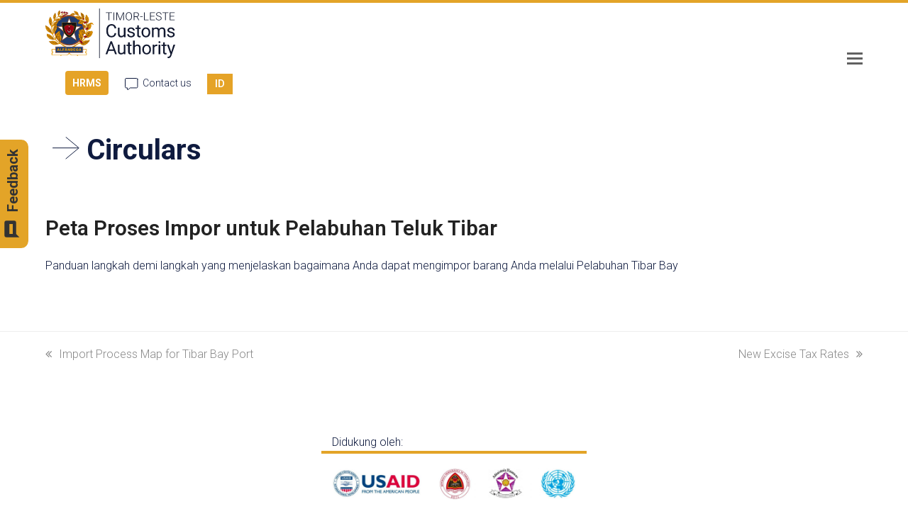

--- FILE ---
content_type: text/html; charset=UTF-8
request_url: https://customs.gov.tl/id/circulars/peta-proses-impor-untuk-pelabuhan-teluk-tibar/
body_size: 22048
content:
<!doctype html>
<html lang="id-ID" itemscope itemtype="http://schema.org/WebPage">
<head>
<meta charset="UTF-8">
<link rel="profile" href="http://gmpg.org/xfn/11">
<title>Peta Proses Impor untuk Pelabuhan Teluk Tibar &#8211; Timor-Leste Customs Authority</title>
<meta name='robots' content='max-image-preview:large' />
	<style>img:is([sizes="auto" i], [sizes^="auto," i]) { contain-intrinsic-size: 3000px 1500px }</style>
	<link rel="alternate" hreflang="id" href="https://customs.gov.tl/id/circulars/peta-proses-impor-untuk-pelabuhan-teluk-tibar/" />
<meta name="generator" content="Total WordPress Theme v5.1">
<meta name="viewport" content="width=device-width, initial-scale=1">
<meta http-equiv="X-UA-Compatible" content="IE=edge" />
<link rel='dns-prefetch' href='//www.googletagmanager.com' />
<link rel='dns-prefetch' href='//fonts.googleapis.com' />
		<style id="content-control-block-styles">
			@media (max-width: 640px) {
	.cc-hide-on-mobile {
		display: none !important;
	}
}
@media (min-width: 641px) and (max-width: 920px) {
	.cc-hide-on-tablet {
		display: none !important;
	}
}
@media (min-width: 921px) and (max-width: 1440px) {
	.cc-hide-on-desktop {
		display: none !important;
	}
}		</style>
		<link rel='stylesheet' id='formidable-css' href='https://customs.gov.tl/wp-content/plugins/formidable/css/formidableforms.css?ver=6121852' media='all' />
<link rel='stylesheet' id='js_composer_front-css' href='https://customs.gov.tl/wp-content/plugins/js_composer/assets/css/js_composer.min.css?ver=7.9' media='all' />
<link rel='stylesheet' id='content-control-block-styles-css' href='https://customs.gov.tl/wp-content/plugins/content-control/dist/style-block-editor.css?ver=2.6.5' media='all' />
<link rel='stylesheet' id='powertip-css' href='https://customs.gov.tl/wp-content/plugins/devvn-image-hotspot/frontend/css/jquery.powertip.min.css?ver=1.2.0' media='all' />
<link rel='stylesheet' id='maps-points-css' href='https://customs.gov.tl/wp-content/plugins/devvn-image-hotspot/frontend/css/maps_points.css?ver=1.2.8' media='all' />
<link rel='stylesheet' id='flexy-breadcrumb-css' href='https://customs.gov.tl/wp-content/plugins/flexy-breadcrumb/public/css/flexy-breadcrumb-public.css?ver=1.2.1' media='all' />
<link rel='stylesheet' id='flexy-breadcrumb-font-awesome-css' href='https://customs.gov.tl/wp-content/plugins/flexy-breadcrumb/public/css/font-awesome.min.css?ver=4.7.0' media='all' />
<link rel='stylesheet' id='wpml-legacy-horizontal-list-0-css' href='https://customs.gov.tl/wp-content/plugins/sitepress-multilingual-cms/templates/language-switchers/legacy-list-horizontal/style.min.css?ver=1' media='all' />
<style id='wpml-legacy-horizontal-list-0-inline-css'>
.wpml-ls-statics-shortcode_actions{background-color:#e5a327;}.wpml-ls-statics-shortcode_actions a, .wpml-ls-statics-shortcode_actions .wpml-ls-sub-menu a, .wpml-ls-statics-shortcode_actions .wpml-ls-sub-menu a:link, .wpml-ls-statics-shortcode_actions li:not(.wpml-ls-current-language) .wpml-ls-link, .wpml-ls-statics-shortcode_actions li:not(.wpml-ls-current-language) .wpml-ls-link:link {color:#ffffff;}.wpml-ls-statics-shortcode_actions .wpml-ls-current-language > a {color:#ffffff;}
</style>
<link rel='stylesheet' id='iksm-public-style-css' href='https://customs.gov.tl/wp-content/plugins/iks-menu/assets/css/public.css?ver=1.12.6' media='all' />
<link rel='stylesheet' id='parent-style-css' href='https://customs.gov.tl/wp-content/themes/Total/style.css?ver=5.1' media='all' />
<link rel='stylesheet' id='tablepress-default-css' href='https://customs.gov.tl/wp-content/tablepress-combined.min.css?ver=46' media='all' />
<link rel='stylesheet' id='wpex-tablepress-css' href='https://customs.gov.tl/wp-content/themes/Total/assets/css/wpex-tablepress.css?ver=5.1' media='all' />
<link rel='stylesheet' id='wpex-google-font-roboto-css' href='//fonts.googleapis.com/css2?family=Roboto:ital,wght@0,100;0,200;0,300;0,400;0,500;0,600;0,700;0,800;0,900;1,100;1,200;1,300;1,400;1,500;1,600;1,700;1,800;1,900&#038;display=swap&#038;subset=latin' media='all' />
<link rel='stylesheet' id='wpex-style-css' href='https://customs.gov.tl/wp-content/themes/total-child-theme/style.css?ver=5.1' media='all' />
<link rel='stylesheet' id='wpex-mobile-menu-breakpoint-max-css' href='https://customs.gov.tl/wp-content/themes/Total/assets/css/wpex-mobile-menu-breakpoint-max.css?ver=5.1' media='only screen and (max-width:1326px)' />
<link rel='stylesheet' id='wpex-mobile-menu-breakpoint-min-css' href='https://customs.gov.tl/wp-content/themes/Total/assets/css/wpex-mobile-menu-breakpoint-min.css?ver=5.1' media='only screen and (min-width:1327px)' />
<link rel='stylesheet' id='wpex-wpbakery-css' href='https://customs.gov.tl/wp-content/themes/Total/assets/css/wpex-wpbakery.css?ver=5.1' media='all' />
<link rel='stylesheet' id='ticons-css' href='https://customs.gov.tl/wp-content/themes/Total/assets/lib/ticons/css/ticons.min.css?ver=5.1' media='all' />
<link rel='stylesheet' id='vcex-shortcodes-css' href='https://customs.gov.tl/wp-content/themes/Total/assets/css/vcex-shortcodes.css?ver=5.1' media='all' />
<link rel='stylesheet' id='vc_plugin_table_style_css-css' href='https://customs.gov.tl/wp-content/plugins/easy-tables-vc/assets/css/style.min.css?ver=2.0.1' media='all' />
<link rel='stylesheet' id='vc_plugin_themes_css-css' href='https://customs.gov.tl/wp-content/plugins/easy-tables-vc/assets/css/themes.min.css?ver=2.0.1' media='all' />
<!--n2css--><!--n2js--><script src="https://customs.gov.tl/wp-includes/js/jquery/jquery.min.js?ver=3.7.1" id="jquery-core-js"></script>
<script src="https://customs.gov.tl/wp-includes/js/jquery/jquery-migrate.min.js?ver=3.4.1" id="jquery-migrate-js"></script>
<script id="jquery-js-after">
	jQuery( document ).ready(function() {
		jQuery( ".wpex-social-share li.custom-print a" ).click( function() {
			window.print();
		} );
	} );
</script>
<script src="https://customs.gov.tl/wp-content/plugins/iks-menu/assets/js/public.js?ver=1.12.6" id="iksm-public-script-js"></script>
<script src="https://customs.gov.tl/wp-content/plugins/iks-menu/assets/js/menu.js?ver=1.12.6" id="iksm-menu-script-js"></script>

<!-- Google tag (gtag.js) snippet added by Site Kit -->

<!-- Google Analytics snippet added by Site Kit -->
<script src="https://www.googletagmanager.com/gtag/js?id=GT-TXBK8JS" id="google_gtagjs-js" async></script>
<script id="google_gtagjs-js-after">
window.dataLayer = window.dataLayer || [];function gtag(){dataLayer.push(arguments);}
gtag("set","linker",{"domains":["customs.gov.tl"]});
gtag("js", new Date());
gtag("set", "developer_id.dZTNiMT", true);
gtag("config", "GT-TXBK8JS");
</script>

<!-- End Google tag (gtag.js) snippet added by Site Kit -->
<script></script><link rel="https://api.w.org/" href="https://customs.gov.tl/id/wp-json/" /><meta name="generator" content="WordPress 6.8.1" />
<link rel="canonical" href="https://customs.gov.tl/id/circulars/peta-proses-impor-untuk-pelabuhan-teluk-tibar/" />
<link rel='shortlink' href='https://customs.gov.tl/id/?p=12298' />
<link rel="alternate" title="oEmbed (JSON)" type="application/json+oembed" href="https://customs.gov.tl/id/wp-json/oembed/1.0/embed?url=https%3A%2F%2Fcustoms.gov.tl%2Fid%2Fcirculars%2Fpeta-proses-impor-untuk-pelabuhan-teluk-tibar%2F" />
<link rel="alternate" title="oEmbed (XML)" type="text/xml+oembed" href="https://customs.gov.tl/id/wp-json/oembed/1.0/embed?url=https%3A%2F%2Fcustoms.gov.tl%2Fid%2Fcirculars%2Fpeta-proses-impor-untuk-pelabuhan-teluk-tibar%2F&#038;format=xml" />
<meta name="generator" content="WPML ver:4.7.6 stt:1,25,41,66;" />

            <style type="text/css">              
                
                /* Background color */
                .fbc-page .fbc-wrap .fbc-items {
                    background-color: #edeff0;
                }
                /* Items font size */
                .fbc-page .fbc-wrap .fbc-items li {
                    font-size: 16px;
                }
                
                /* Items' link color */
                .fbc-page .fbc-wrap .fbc-items li a {
                    color: #337ab7;                    
                }
                
                /* Seprator color */
                .fbc-page .fbc-wrap .fbc-items li .fbc-separator {
                    color: #cccccc;
                }
                
                /* Active item & end-text color */
                .fbc-page .fbc-wrap .fbc-items li.active span,
                .fbc-page .fbc-wrap .fbc-items li .fbc-end-text {
                    color: #27272a;
                    font-size: 16px;
                }
            </style>

            <meta name="generator" content="Site Kit by Google 1.156.0" />    
    <script type="text/javascript">
        var ajaxurl = 'https://customs.gov.tl/wp-admin/admin-ajax.php';
    </script>
<meta name="google-site-verification" content="B3xvGQkiFecMzkHIO5MGnOVUP5Alsa55noxeGc-Yidc" />

<script>
    jQuery( document ).ready(function() {
if(window.location.href.indexOf("/pt-pt/") > -1) {
jQuery('select[name^="wpbot_language"] option:selected').attr("selected", null);
jQuery("#wpbot_language option[value='pt_PT']").attr("selected", "selected");
jQuery("#wpbot_language").val("pt_PT").change();
	var language = "pt_PT";
	jQuery('.wp-chatbot-paragraph').html('port');
}
});
 jQuery( document ).ready(function() {
if(window.location.href.indexOf("/tt/") > -1) {
    jQuery('select[name^="wpbot_language"] option:selected').attr("selected", null);
   jQuery("#wpbot_language option[value='tt_RU']").attr('selected', 'selected');
   jQuery("#wpbot_language").val("tt_RU").change();
}var language = "tt_RU";
jQuery('.wp-chatbot-paragraph').html('tet');
});
    </script>

<script type="text/javascript">document.documentElement.className += " js";</script>
<style type="text/css" id="iksm-dynamic-style"></style><link rel="apple-touch-icon" href="https://customs.gov.tl/wp-content/uploads/2021/05/favicon.png" sizes="114x114"><link rel="preload" href="https://customs.gov.tl/wp-content/themes/Total/assets/lib/ticons/fonts/ticons-webfont.woff2" type="font/woff2" as="font" crossorigin><meta name="google-site-verification" content="gOX5AkkD4wcYZ8RWBa2d_iNcv1EY1_CMEB4G-wgBBcM"><script src="https://use.fontawesome.com/b62fcd5e8d.js"></script>
<style type='text/css'>
/* START Styles Simple Side Tab v2.2.0 */
#rum_sst_tab {
    font-family: &quot;Helvetica Neue&quot;, Helvetica, sans-serif;
    top: 350px;
    background-color: #e3a428;
    color: #0f1a3f;
    border-style: solid;
    border-width: 0px;
}

#rum_sst_tab:hover {
    background-color: #0f1a3f;
}
.rum_sst_contents {
    position:fixed;
    margin:0;
    padding:6px 13px 8px 13px;
    text-decoration:none;
    text-align:center;
    font-size:15px;
    font-weight:bold;
    border-style:solid;
    display:block;
    z-index:100000;
}
.rum_sst_left {
    left:-2px;
    cursor: pointer;
    -webkit-transform-origin:0 0;
    -moz-transform-origin:0 0;
    -o-transform-origin:0 0;
    -ms-transform-origin:0 0;
    -webkit-transform:rotate(270deg);
    -moz-transform:rotate(270deg);
    -ms-transform:rotate(270deg);
    -o-transform:rotate(270deg);
    transform:rotate(270deg);
    -moz-border-radius-bottomright:10px;
    border-bottom-right-radius:10px;
    -moz-border-radius-bottomleft:10px;
    border-bottom-left-radius:10px;
}
.rum_sst_right {
    right:-1px;
    cursor: pointer;
    -webkit-transform-origin:100% 100%;
    -moz-transform-origin:100% 100%;
    -o-transform-origin:100% 100%;
    -ms-transform-origin:100% 100%;
    -webkit-transform:rotate(-90deg);
    -moz-transform:rotate(-90deg);
    -ms-transform:rotate(-90deg);
    -o-transform:rotate(-90deg);
    transform:rotate(-90deg);
    -moz-border-radius-topright:10px;
    border-top-right-radius:10px;
    -moz-border-radius-topleft:10px;
    border-top-left-radius:10px;
}
.rum_sst_right.less-ie-9 {
    right:-120px;
    filter: progid:DXImageTransform.Microsoft.BasicImage(rotation=1);
}
.rum_sst_left.less-ie-9 {
    filter: progid:DXImageTransform.Microsoft.BasicImage(rotation=3);
}
/* END Styles Simple Side Tab */
</style>

<!-- Google Tag Manager snippet added by Site Kit -->
<script>
			( function( w, d, s, l, i ) {
				w[l] = w[l] || [];
				w[l].push( {'gtm.start': new Date().getTime(), event: 'gtm.js'} );
				var f = d.getElementsByTagName( s )[0],
					j = d.createElement( s ), dl = l != 'dataLayer' ? '&l=' + l : '';
				j.async = true;
				j.src = 'https://www.googletagmanager.com/gtm.js?id=' + i + dl;
				f.parentNode.insertBefore( j, f );
			} )( window, document, 'script', 'dataLayer', 'GTM-TGQC5HG' );
			
</script>

<!-- End Google Tag Manager snippet added by Site Kit -->
<noscript><style>body .wpex-vc-row-stretched, body .vc_row-o-full-height { visibility: visible; }</style></noscript><link rel="icon" href="https://customs.gov.tl/wp-content/uploads/2021/08/cropped-icon-1-32x32.png" sizes="32x32" />
<link rel="icon" href="https://customs.gov.tl/wp-content/uploads/2021/08/cropped-icon-1-192x192.png" sizes="192x192" />
<link rel="apple-touch-icon" href="https://customs.gov.tl/wp-content/uploads/2021/08/cropped-icon-1-180x180.png" />
<meta name="msapplication-TileImage" content="https://customs.gov.tl/wp-content/uploads/2021/08/cropped-icon-1-270x270.png" />
		<style id="wp-custom-css">
			/* 1. Color Match the Search Input Box to the Table Header */div.wpDataTablesWrapper .dataTables_filter input{border:1px solid #e2e2e2 !important;/* Matches the light grey header border */background-color:#ffffff !important;color:#333333 !important;height:34px !important;/* Standard elegant height */width:220px !important;/* Clean width */padding:5px 10px !important;border-radius:2px !important;/* Slightly sharper corners like the table */font-size:14px !important;display:inline-block !important;box-shadow:none !important;/* Removed shadow for a flatter,cleaner look */margin-left:10px !important}/* 2. Color Match the 'Search:' Text */div.wpDataTablesWrapper .dataTables_filter label{font-weight:600 !important;font-size:14px !important;color:#444444 !important;/* Dark grey to match table text */display:flex !important;align-items:center !important;flex-direction:row !important}/* 3. Perfect Spacing Balance */div.wpDataTablesWrapper .dataTables_filter{background:none !important;background-color:transparent !important;border:none !important;padding:0 !important;margin-top:5px !important;/* Tight to the text above */margin-bottom:20px !important;/* Perfect gap before the table starts */}/* 4. Align 'Show entries' to match the search bar exactly */div.wpDataTablesWrapper .dataTables_length{margin-top:5px !important;margin-bottom:20px !important}div.wpDataTablesWrapper .dataTables_length label,div.wpDataTablesWrapper .dataTables_length select{font-size:14px !important;color:#444444 !important}/*para iha ne*/h5{margin:0 0 5px !important}div.n2-ss-slider [data-force-pointer="zoom-in"],div.n2-ss-slider [data-force-pointer="zoom-in"] *{cursor:hand!important;cursor:pointer!important}.calculator-total span{font-weight:600 !important;font-size:20px !important}#wpbot_language{visibility:hidden}.wdt-pf-search-filters-button,.wdt-clear-filters-button{color:#fff !important}.nfa-youtube-play{color:#B01D31}/* Feedback */#nedwp-fm-modal-body{background:#fff !important}#nedwp-fm-modal-head{border-radius:0 !important}.nedwp-fm-modal-screen-action{box-shadow:none !important;padding:5px 15px !important;border-radius:0 !important}.nedwp-fm-modal-screen-action span{font-size:16px !important}#ewd-ufaq-jquery-ajax-search{font-size:30px !important;border-style:solid;border-width:2px}#ewd-ufaq-jquery-ajax-search .search-field{width:700px}#ewd-ufaq-jquery-ajax-search .search-field .ewd-ufaq-text-input{border:none}h3.vcex-heading.vcex-module.wpex-text-2xl.wpex-font-normal.wpex-m-auto.wpex-max-w-100.vcex-heading-plain.wpex-block.nep.special.size{color:#fff;font-size:27px !important}label.ewd-ufaq-field-label{display:none}/* Home hotline */.hotline-text p{text-align:center;padding:10px 20px;font-weight:500}body .hotline-text{background:#E6A326;margin-left:40px;display:flex !important;justify-content:center;align-items:center;width:73%;font-size:30px !important;flex-direction:column;position:relative}body .hotline-call-text{background:#0F1A3F;color:#fff !important;text-align:center;padding-bottom:12px;padding-top:20px;width:90%;margin-top:-10px;margin-left:15px;display:flex !important;justify-content:center;align-items:center;font-size:30px !important;font-weight:400}body .hotline-call-text strong{font-weight:500 !important}.hotline-phone-text{padding-left:15px;padding-top:12px}.hotline-iconboxes .vcex-icon-box-text{background-color:#E1ECF9;padding:80px 10px 10px 10px;border-radius:10px;margin-top:-80px;min-height:390px}.youtubeplay{line-height:16px;margin-top:35px}.youtubeplay .vcex-icon-box-symbol{margin-right:6px}/* Chatbot */.wp-chatbot-editor-container{border-top:1px solid #101c3d;background:#fff !important}.wp-chatbot-content{height:300px !important}#wp-chatbot-desktop-close{background:#E6A326 !important}.fa-times:before{content:"-" !important;color:#101c3d}#wp-chatbot-desktop-reload{border-radius:60px;padding:10px;width:100px;margin-top:-70px !important;display:block;background:none}.fa-refresh:before{content:url(https://customs.gov.tl/wp-content/uploads/2021/07/customs.svg)}.wp-chatbot-button:before{color:#000;background:#E6A326;padding:5px 10px;border-radius:5px;display:block}html[lang="en-UK"] .wp-chatbot-button:before{content:"Haruka";width:51px;font-size:12px}html[lang="en-US"] .wp-chatbot-button:before{content:"Send";width:65px}html[lang="pt-PT"] .wp-chatbot-button:before{content:"Enviar";width:60px;font-size:12px}.wp-chatbot-button{width:60px !important}html[lang="pt-PT"] .wp-chatbot-loadmore{font-size:0}html[lang="pt-PT"] .wp-chatbot-loadmore:after{content:'Carregar mais';font-size:13px !important}html[lang="en-UK"] .wp-chatbot-loadmore{font-size:0}html[lang="en-UK"] .wp-chatbot-loadmore:after{content:'Submete tan';font-size:13px !important}#wp-chatbot-ball .wp-chatbot-ball img{width:90px !important;height:90px !important;border-radius:0}.wp-chatbot-ball{width:100px;height:100px;box-shadow:none;background:none !important}.wp-chatbot-ball:hover{background:none !important}body .wp-chatbot-board-container:after{border-top:30px solid #0F1A3F !important}body .wp-chatbot-editor{padding-right:25px !important;width:80% !important}.wpbot_card_caption_saas{background:#101c3d}.wpbot_card_caption_saas h2:after{content:" >"}.wp-chatbot-header,.wp-chatbot-tab-nav{border-radius:0;background:#101C3D !important;color:#fff}html[lang="en-US"] .wp-chatbot-header:before{content:"Welcome to the Customs Authority";font-size:13px !important}html[lang="en-UK"] .wp-chatbot-header:before{content:"Benvindu mai iha Autoridade Aduaneiru";font-size:13px !important}html[lang="pt-PT"] .wp-chatbot-header:before{content:"Benvindo à Autoridade Aduaneira";font-size:13px !important}.wp-chatbot-header:before{position:relative;padding-top:10px;font-weight:bold;display:block;text-align:left;font-size:14px !important;margin-left:15px}.wp-chatbot-ball-inner{}body .wp-chatbot-tab-nav{background:#101C3D !important}.wp-chatbot-tab-nav ul{display:none}.wp-chatbot-avatar{display:none}.wpb-search-result p{background:#E2ECFB;font-weight:500;box-shadow:none}.wp-chatbot-paragraph{box-shadow:none !important}.wpbot_card_caption h2{margin-top:10px}/* Datatables Pagination */.paginate_button.current{background:none !important;border:none !important}.dataTables_wrapper .dataTables_paginate .paginate_button:hover{background:none !important;border:none !important}.paginate_button{padding:0 !important}.frm_empty_url{display:none !important}.frm_image_option_container{width:30%}.frm_checkbox.frm_image_option,.frm_radio.frm_image_option{width:30px}/* Exchange Rates */.wpb_wrapper .gcw_mainFb5q6PdJk{background:#E1ECF9 !important;border:#E1ECF9 !important;background-color:#E1ECF9 !important;max-width:100% !important;padding:0 !important}.dropdown-menu{box-shadow:none !important}.right-side{float:right !important;font-size:15px !important;max-width:55% !important}.theme-button-icon-right{padding-left:5px}.ticon-angle-right{content:url(https://customs.gov.tl/wp-content/uploads/2021/07/more-arrow.svg)}.improve-button{margin-top:20px}.improve-button a{background:#E3A426;font-weight:500;padding:10px 10px;border-radius:5px}.invoice .wrap_svl_center_box{box-shadow:0 4px 8px 0 rgba(0,0,0,0.2),0 6px 20px 0 rgba(0,0,0,0.19)}.gcw_mainFb5q6PdJk td{font-size:14px !important;color:#0E1B3E !important;padding-bottom:4px !important;padding-top:4px !important}.gcw_mainFb5q6PdJk tr{border-bottom:1px solid #0E1B3E !important}.gcw_headerFb5q6PdJk,.gcw_sourceFb5q6PdJk{display:none}.gcw_flag_tdFb5q6PdJk{display:none}.wpb_wrapper .gcw_itemFb5q6PdJk b{font-weight:500 !important}.erw-exchange-rates-widget .panel-footer{display:none;visibility:hidden}.menu-about .sub-menu li{margin-left:35px !important}.menu-travelers .sub-menu li{margin-left:155px !important}.menu-doing-business .sub-menu{padding-left:295px !important}#site-navigation li.megamenu.col-2>ul.sub-menu>li{width:320px}.menu-other-agencies .sub-menu{padding-left:460px !important}.menu-news .sub-menu li{margin-left:610px !important}.menu-search a:hover{background-color:#fff !important}/* Feature Grid */#grid-3812 .tg-item-image{left:32% !important}/* enquiry menu * */.dtree a.nodeSel{background:#0F1A3F;color:#fff;text-decoration:none;padding-left:5px;padding-right:5px}#dmnu10>div:first-child img{display:none}.oclinks_mnu{display:none !important}#smnu11{font-weight:500;font-size:20px}.dtNode{line-height:28px;font-weight:400}.dataTables_filter input{background-image:url(https://customs.gov.tl/wp-content/uploads/2021/06/search.svg);background-repeat:no-repeat;background-color:#fff;background-position:right !important;border-right:5px solid #fff;text-align:left !important;border-top:none;border-bottom:none;border-left:none}.dataTables_wrapper .dataTables_filter{background:#E1ECF9 !important}.jp-cc-accessible a{border:1px solid #0E193F;padding:5px;margin-right:5px;font-size:14px}.jp-cc-accessible{margin-bottom:15px !important}/* News Filters * */.tg-filter{font-weight:400 !important;margin-bottom:20px}.tg-grid-area-bottom2>div:last-child,.tg-grid-area-top1>div:last-child{float:right}.tg-filters-holder .tg-dropdown-holder{background:#0E193F;font-weight:500 !important;padding-right:0;border:none !important}.tg-sorters-holder .tg-dropdown-holder{display:none}.tg-sorters-holder .tg-sorter-order{border:none !important}.tg-sorter-order i::after{content:"Toggle";margin-left:3px;font-size:13px !important}.tg-dropdown-title{color:#fff !important}.tg-icon-dropdown-open{color:#fff !important}[data-filter="*"]{border-color:#C9C9C9 !important}[data-filter="*"] span{color:#C9C9C9 !important}[data-filter="*"] span:hover{background:#C9C9C9 !important;color:#fff !important}[data-filter=".f21"],[data-filter=".f610"],[data-filter=".f611"],[data-filter=".f772"],[data-filter=".f782"],[data-filter=".f800"],[data-filter=".f801"],[data-filter=".f802"]{border-color:#0E193F !important}[data-filter=".f21"] span,[data-filter=".f610"] span,[data-filter=".f611"] span,[data-filter=".f772"] span,[data-filter=".f782"] span,[data-filter=".f800"] span,[data-filter=".f801"] span,[data-filter=".f802"] span{color:#0E193F !important}[data-filter=".f21"] span:hover,[data-filter=".f610"] span:hover,[data-filter=".f611"] span:hover,[data-filter=".f772"] span:hover,[data-filter=".f782"] span:hover,[data-filter=".f800"] span:hover,[data-filter=".f801"] span:hover,[data-filter=".f802"] span:hover{background:#0E193F !important;color:#fff !important}[data-filter=".f23"],[data-filter=".f609"],[data-filter=".f614"],[data-filter=".f771"],[data-filter=".f784"],[data-filter=".f803"],[data-filter=".f804"],[data-filter=".f805"]{border-color:#E3A426 !important}[data-filter=".f23"] span,[data-filter=".f609"] span,[data-filter=".f614"] span,[data-filter=".f771"] span,[data-filter=".f784"] span,[data-filter=".f803"] span,[data-filter=".f804"] span,[data-filter=".f805"] span{color:#E3A426 !important}[data-filter=".f23"] span:hover,[data-filter=".f609"] span:hover,[data-filter=".f614"] span:hover,[data-filter=".f771"] span:hover,[data-filter=".f784"] span:hover,[data-filter=".f803"] span:hover,[data-filter=".f804"] span:hover,[data-filter=".f805"] span:hover{background:#E3A426 !important;color:#fff !important}[data-filter=".f25"],[data-filter=".f612"],[data-filter=".f613"],[data-filter=".f773"],[data-filter=".f783"],[data-filter=".f794"],[data-filter=".f795"],[data-filter=".f796"]{border-color:#B63142 !important}[data-filter=".f25"] span,[data-filter=".f612"] span,[data-filter=".f613"] span,[data-filter=".f773"] span,[data-filter=".f783"] span,[data-filter=".f794"] span,[data-filter=".f795"] span,[data-filter=".f796"] span{color:#B63142 !important}[data-filter=".f25"] span:hover,[data-filter=".f612"] span:hover,[data-filter=".f613"] span:hover,[data-filter=".f773"] span:hover,[data-filter=".f783"] span:hover,[data-filter=".f794"] span:hover,[data-filter=".f795"] span:hover,[data-filter=".f796"] span:hover{background:#B63142 !important;color:#fff !important}.tg-filter span{font-weight:400 !important}/* FAQs * */.ewd-ufaq-faq-title{background:#0F1A3F;border-left:4px solid #E3A426}.ewd-ufaq-faq-title h4{color:#fff}div.ewd-ufaq-post-margin-symbol{float:right !important;color:#E3A426}.ewd-ufaq-faq-body{background:#E1ECF9;padding-left:20px !important;padding-top:20px !important;padding-bottom:20px !important}.ewd-ufaq-faq-title-text{padding-left:10px !important}.ewd-ufaq-expand-collapse-div{border:1px solid #0F1A3F;float:right;padding-left:3px;padding-right:3px;margin-bottom:10px}.ewd-ufaq-toggle-all-symbol{color:#E3A428;float:right}.ewd-ufaq-faq-div{margin-bottom:8px !important}.ewd-ufaq-post-margin-symbol{margin-top:12px}.indented{margin-left:12px}.other-agencies-image{width:auto;height:400px!important}.vehicle-row img{height:80px !important}#powerTip{background:#E39300;padding:20px}#powerTip a{font-weight:400 !important}#powerTip p,#powerTip li{color:#0F1A3F !important}#powerTip strong{font-weight:400}#powerTip.n:before{border-top:10px solid rgba(0,0,0,1)}#powerTip.s:before{border-bottom:10px solid #E39300 !important}#powerTip.e:before{border-right:10px solid #E39300}#powerTip.w:before{border-left:10px solid #E39300;right:-10px}#powerTip.ne:before,#powerTip.nw:before{border-top:10px solid #E39300 !important}#powerTip.se:before,#powerTip.sw:before{border-bottom:10px solid #E39300 !important}#powerTip.nw-alt:before,#powerTip.ne-alt:before,#powerTip.sw-alt:before,#powerTip.se-alt:before{border-top:10px solid #E39300}#powerTip.sw-alt:before,#powerTip.se-alt:before{border-bottom:10px solid #E39300 !important}/* HS Code Table */.tablepress-id-1 .row-2 td{background-color:#9E031E;color:#fff}.site-content strong{font-weight:400 !important}.tablepress-id-1 td{border:1px solid #9E031E !important;font-weight:300}/* HS Code Table - TT*/.tablepress-id-8 .row-2 td{background-color:#9E031E;color:#fff}.tablepress-id-8 td{border:1px solid #9E031E !important;font-weight:300}/* END HS Code Table - TT*//* HS Code Table - PT*/.tablepress-id-7 .row-2 td{background-color:#9E031E;color:#fff}.tablepress-id-7 td{border:1px solid #9E031E !important;font-weight:300}/* END HS Code Table - PT*//* HS Zebra Table * */.zebra-table-style .odd td{background:#E1ECF9 !important}.zebra-table-style td{border:none !important;padding:0 0 0 10px;font-size:15px;color:#000;font-weight:300}/* Standard Table * */.standard-table .odd td{background:#E1ECF9 !important}.standard-table .column-2{font-weight:300}.standard-table .column-1{border-right:1px solid #C9C9C9}.standard-table .column-1{width:30%}.standard-table th{color:#E39300;font-weight:500 !important;background:#fff !important;border-bottom:2px solid #E39300 !important}.standard-table th.column-1{border-right:2px solid #E39300 !important}/* Download Sidebar * */.downloads-sidebar h5{color:#0F1A3F;font-size:20px;font-weight:400}.downloads-sidebar .vcex-list-item-inner{border-bottom:1px solid #0F1A3F}/* Port Authority Table */.tablepress-id-5 tr td{background:#fff !important}.tablepress-id-5 tr.row-4 td{background:#E1ECF9 !important}.tablepress-id-5 .row-1 .column-2{border-top:0 !important;color:#E3A426;font-weight:400;font-size:18px;border-bottom:2px solid #E3A426 !important;border-left:2px solid #E3A426 !important;border-right:0 solid #E3A426 !important}.tablepress-id-5 .row-2{border-bottom:2px solid #E3A426 !important}.tablepress-id-5 .row-2 td{font-weight:400 !important}.tablepress-id-5 .row-1 .column-1{border-top:0 !important;border-left:0 !important;color:#E3A426;font-weight:400;font-size:18px}.site-content strong{font-weight:400 !important}.tablepress-id-5 td{border:1px solid #C9C9C9 !important;font-weight:300}.tablepress-id-5 .column-1{border-left:0 !important}.tablepress-id-5 .column-3{border-right:0 !important}/* Port Authority Table - TETUM*/.tablepress-id-12 tr td{background:#fff !important}.tablepress-id-12 tr.row-4 td{background:#E1ECF9 !important}.tablepress-id-12 .row-1 .column-2{border-top:0 !important;color:#E3A426;font-weight:400;font-size:18px;border-bottom:2px solid #E3A426 !important;border-left:2px solid #E3A426 !important;border-right:0 solid #E3A426 !important}.tablepress-id-12 .row-2{border-bottom:2px solid #E3A426 !important}.tablepress-id-12 .row-2 td{font-weight:400 !important}.tablepress-id-12 .row-1 .column-1{border-top:0 !important;border-left:0 !important;color:#E3A426;font-weight:400;font-size:18px}.site-content strong{font-weight:400 !important}.tablepress-id-12 td{border:1px solid #C9C9C9 !important;font-weight:300}.tablepress-id-12 .column-1{border-left:0 !important}.tablepress-id-12 .column-3{border-right:0 !important}/* END -Port Authority Table - TETUM*//* Port Authority Table - TETUM*/.tablepress-id-17 tr td{background:#fff !important}.tablepress-id-17 tr.row-4 td{background:#E1ECF9 !important}.tablepress-id-17 .row-1 .column-2{border-top:0 !important;color:#E3A426;font-weight:400;font-size:18px;border-bottom:2px solid #E3A426 !important;border-left:2px solid #E3A426 !important;border-right:0 solid #E3A426 !important}.tablepress-id-17 .row-2{border-bottom:2px solid #E3A426 !important}.tablepress-id-17 .row-2 td{font-weight:400 !important}.tablepress-id-17 .row-1 .column-1{border-top:0 !important;border-left:0 !important;color:#E3A426;font-weight:400;font-size:18px}.site-content strong{font-weight:400 !important}.tablepress-id-17 td{border:1px solid #C9C9C9 !important;font-weight:300}.tablepress-id-17 .column-1{border-left:0 !important}.tablepress-id-17 .column-3{border-right:0 !important}/* END -Port Authority Table - TETUM*/.download-widget{padding-bottom:20px}.download-widget h5{font-size:22px;font-weight:400;padding-bottom:20px;border-bottom:1px solid}.download-widget h5::before{content:url(https://customs.gov.tl/wp-content/uploads/2021/05/icon-download-document.svg);padding-right:20px;display:inline-block}.download-file li{list-style-image:url('https://customs.gov.tl/wp-content/uploads/2021/05/icon-file-download.svg');padding-bottom:22px;border-bottom:1px solid}.contact-small{font-size:85%}/* Contact Sidebar * */.contact-sidebar h5{color:#0F1A3F;font-size:20px;font-weight:400}.no-border .vcex-list-item-text{border-top:none !important}.contact-sidebar .vcex-list-item-text{border-top:1px solid #C9C9C9;padding-top:5px}.contact-sidebar .vcex-list-item-inner{padding-top:0}.contact-sidebar .wpex-mb-5{margin-bottom:0}.news-card{color:#fff !important}.news-card h2{color:#fff !important}/* Mobile Menu */.sidr-class-menu-search,.sidr-class-menu-item-home{visibility:hidden;height:0}.wpb_wrapper p a,.wpb_wrapper li a{text-decoration:underline !important;font-weight:400}.wpb_wrapper p a:hover,.wpb_wrapper li a:hover{text-decoration:none !important}/* Product Boxes */.product-row{min-height:230px;margin-left:-32px !important}.code-number{color:#fff;background:#000;padding-right:10px;padding-left:10px;font-weight:400;float:right;position:absolute;bottom:8px;right:8px}.code-title{color:#fff;background:#11182F;padding-left:10px;padding-top:4px;font-weight:400;height:55px}/* Sub Menu Full Width */.sub-menu li a{border-bottom:1px solid #0F1A40 !important;width:300px}.sub-menu{padding-bottom:40px !important;padding-left:20px !important}/* Contact Page */.contact-page-box{font-size:14px;line-height:16px}.contact_heading{display:inline;position:relative;top:3px;z-index:100 !important;float:left}.contact-page-box strong{font-weight:400}/* Contact and download Icons */.vcex-list-item-inner{padding-top:10px;width:100%}.contact-serperator{border-bottom:.5px solid #000;padding-bottom:5px}.contact-details h5{font-size:22px;font-weight:400;margin-bottom:0 !important}.contact-details h5::before{content:url(https://customs.gov.tl/wp-content/uploads/2021/05/contact.svg);padding-right:3px;display:inline-block}.downloads-title h5::before{content:url(https://customs.gov.tl/wp-content/uploads/2021/06/downloads.svg);padding-right:10px;display:inline-block}.downloads-title-noicon h5{font-weight:400;padding-top:8px;padding-bottom:8px;padding-left:33px}.downloads-title-noicon h5::before{padding-left:100px;display:inline-block}.downloads-title-noicon-left h5::before{font-weight:30px;padding-bottom:4px;display:inline-block}.download-widget-noicon h5{font-size:22px;font-weight:400;padding-bottom:20px;padding-left:10px;border-bottom:1px solid}.download-widget-noicon h5::before{padding-left:195px;display:inline-block}.ticon-map-marker{content:url(https://customs.gov.tl/wp-content/uploads/2021/05/location.svg);width:25px}.ticon-clock-o{content:url(https://customs.gov.tl/wp-content/uploads/2021/05/time.svg);width:25px}.ticon-male{content:url(https://customs.gov.tl/wp-content/uploads/2021/06/person.svg);width:25px}.ticon-phone-square{content:url(https://customs.gov.tl/wp-content/uploads/2021/05/phone.svg);width:25px}.ticon-download{content:url(https://customs.gov.tl/wp-content/uploads/2021/06/download_file.svg);width:25px}.ticon-envelope-o{content:url(https://customs.gov.tl/wp-content/uploads/2021/05/envelope.svg);width:25px}.ticon-facebook::before{content:url(https://customs.gov.tl/wp-content/uploads/2021/05/icon-facebook.svg)}.ticon-linkedin::before{content:url(https://customs.gov.tl/wp-content/uploads/2021/05/icon-linkedin.svg)}.step-number{width:35px}/* Document Database */.hiddenkey{visibility:hidden}#database .admin-key a{border:0}#database .admin-key{margin-top:5px !important;display:block}.dataTables_wrapper .dataTables_filter input{margin-left:0 !important}#database .odd{background:#FFFFFF !important}#database .even{background:#E1ECF9 !important}#database thead{background:#E1ECF9 !important}#database{border-bottom:1px solid #C9C9C9 !important}#database th,#database td{border-right:1px solid #C9C9C9 !important;border-left:none}.general-table .dataTables_wrapper{background:none;padding-top:0;margin-top:20px}.general-table #database thead{background:#fff !important;text-align:left}.dataTables_wrapper{background:#E1ECF9 !important;padding-top:80px}.dataTables_filter{margin-top:-110px;border:10px solid #E1ECF9}#database th{color:#E3A426;font-weight:400;border-bottom:1px solid #E3A426 !important;border-right:1px solid #E3A426 !important;border-top:none !important}#database th.last,#database td.last{border-right:none !important}.tdcenter{text-align:center;vertical-align:middle}/* Top Bar */#wrap{border-top:solid 4px #E3A428}.wpex-border-b{border-bottom-width:0}/* Top Bar Lang Switcher */.wpml-ls-current-language{font-weight:500}.wpml-ls-legacy-list-horizontal{font-size:15px;display:inline-block;padding:0}.top-bar-menu{display:inline-block}ul.polylang_langswitcher{margin:-1px 0;list-style-type:none!important;padding:0;overflow:hidden;display:flex!important}ul.polylang_langswitcher li{padding:4px 14px;background:#E3A428;color:#fff !important;font-size:15px}ul.polylang_langswitcher li a{color:#fff !important}.top-bar-menu li{font-size:14px}.lang-text{padding-right:10px}#site-navigation-wrap{margin-bottom:15px}#menu-main-en,#menu-main-en-pt,#menu-main-en-tt,#menu-main-en-id{border-top:solid 3px #101B3F!important}.hotline{background:#101B3F}.hotline a{color:#fff!important}#footer-bottom{border-bottom:solid 4px #E3A428}.logo-footer{width:90%}#footer-builder h4{color:#fff;font-size:20px;font-weight:bold;line-height:24px;padding-bottom:10px}#footer-builder a.vcex-navbar-link{color:#fff;font-size:13px}#footer-builder a.vcex-navbar-link:hover,#footer-builder a:hover{color:#E3A428;text-decoration:none}.btn-corner{float:right}.btn-corner.dark{color:#101b3f!important}.ticon-home::before{display:none}.ticon-home{background-image:url('https://customs.gov.tl/wp-content/uploads/2021/04/icon-home.svg')!important;width:20px;height:20px;margin:autor;background-repeat:no-repeat}.ticon-home:hover{background-image:url('https://customs.gov.tl/wp-content/uploads/2021/04/icon-home-solid.svg')!important}#site-navigation .link-inner .ticon{margin-right:0}#site-navigation-wrap{border:none}.navbar-style-two:not(.wpex-stretch-items) .dropdown-menu{border:none}.navbar-style-two .dropdown-menu li{border-right:none}li.menu-search{width:15% !important}.menu-search .vcex-searchbar-input[type="search"]{font-size:16px;border-left:none;border-right:none;border-top:none;border-radius:0;border-bottom:1px solid #0F1A40}.menu-search .vcex-searchbar-button{background:#fff;color:#223D85!important;text-align:right}.menu-search button{font-family:fontawesome!important}.current-lang{font-weight:bold}.menu-search a{padding-right:0 !important;text-align:right !important}/* start local */#hero-wrap{}#home-left{background:#101b3f;color:#fff;padding:30px 10px}#home-left h1{color:#fff;padding-bottom:20px;padding-left:0}#home-left .wpex-text-3xl{color:#fff;font-size:16px;font-weight:300!important}#home-left a:hover{color:#fff!important}#home-left .meta li,#home-left .cpt-entry-excerpt,#home-left .cpt-entry-readmore-wrap{display:none}#home-left .cpt-entry-sep{display:none!important}#home-left .wpex-row .col{border-bottom:solid 1px!important;padding:0}#home-left .wpex-row .col:nth-child(4n + 4){border-bottom:none!important}#home-left .wpex-row{margin:0}#home-right-1 .vc_column_container>.vc_column-inner{padding-left:0 !important;padding-right:0 !important}#home-left-up .vc_column_container>.vc_column-inner{padding-left:0 !important;padding-right:0 !important}.vc_row{margin-left:0 !important;margin-right:0 !important}.align-bottom .et_pb_column{padding-bottom:30px}.align-bottom .vcex-button{position:absolute;bottom:50px;right:20px;margin:auto}.align-bottom-alt .vcex-button{position:absolute;bottom:10px;right:20px;margin:auto}.quarter-box .vc_column-inner:hover{background-color:#E3A428 !important;color:#101b3f!important}.quarter-box{color:#fff}.threefourth-box{min-height:340px}.threefourth-box.red{background:#B01D31;padding:0;color:#fff}.half-box{min-height:340px}.half-box.yellow{background:#E3A428;color:#101b3f!important;transition:.4s ease;padding:0;margin:0}.pre-heading{font-size:16px}.heading-box{font-size:22px;padding:20px 0 10px}.quarter-box.darkblue{background:#101B3F;padding:10px 0;color:#ffffff}.quarter-box.darkblue:hover{background:#E3A428;transition:.4s ease;padding:10px 0;color:#101B3F}input[type="date"],input[type="time"],input[type="datetime-local"],input[type="week"],input[type="month"],input[type="text"],input[type="email"],input[type="url"],input[type="password"],input[type="search"],input[type="tel"],input[type="number"],textarea{border-radius:0}.ap-featured-post .entries.left-thumbs .entry .entry-media{width:75%;float:right}.ap-featured-post .vcex-blog-entry-img{height:340px!important}.ap-featured-post .entries.left-thumbs .entry .entry-details{float:left;width:25%;color:#fff}.ap-featured-post .entries.left-thumbs .entry .entry-details a{color:#fff}.ap-featured-post .vcex-post-type-entry-categories,.ap-featured-post .vcex-post-type-entry-date{color:#fff}.ap-featured-post .vcex-post-type-entry-categories{position:absolute;top:20px;font-size:16px;line-height:26px}.ap-featured-post .vcex-post-type-entry-title{padding-top:100px;font-size:22px;line-height:36px;font-weight:400}.ap-featured-post .vcex-post-type-entry-date{position:absolute;top:45px;font-size:12px;font-weight:200}.featured-post-2{background:#E3A428;min-height:340px;color:#fff}.featured-post-2 .vcex-post-type-entry-categories,.featured-post-2 .vcex-post-type-entry-date{color:#fff}.featured-post-2 .vcex-post-type-entry-details{border:none}.featured-post-2 .vcex-post-type-entry-title{padding-top:100px;font-size:22px;line-height:36px;font-weight:400}.featured-post-2 .vcex-post-type-entry-date{position:absolute;top:45px;font-size:12px;font-weight:200}.featured-post-2 .vcex-post-type-entry-categories{position:absolute;top:20px;font-size:16px;line-height:26px}.featured-post-2 h2{color:#fff}.featured-post-2 .theme-txt-link{right:0!important;color:#fff;bottom:0!important;z-index:999999999;position:absolute}/* Page title */.page-header-title{padding-left:10px}.page-header-title::before{content:url(https://customs.gov.tl/wp-content/uploads/2021/05/icon-arrow-right.svg)}.page-title-img{min-height:400px;z-index:22;display:absolute}.page-title-background{min-height:400px;z-index:2;display:absolute;margin-top:-340px}.page-title-overlay{min-height:380px;margin:30px}.wpex-social-share.style-flat .wpex-pinterest a{background:none}.social-share h5{font-size:22px;font-weight:400}.social-share h5::before{content:url(https://customs.gov.tl/wp-content/uploads/2021/05/icon-share.svg);padding-right:20px;display:inline-block}.vcex-social-share{margin-top:20px;border-top:1px solid;padding-top:10px;border-bottom:1px solid}.wpex-social-btns{margin-top:20px;border-top:1px solid;padding-top:15px;display:inline}.job-title{color:#C9C9C9;font-size:20px}.team-name h3{margin:0;padding:0 0 20px}.vcex-ib-overlay{margin:20px;background:rgb(68 83 97 / 25%);min-height:}.min-400{min-height:400px}.team-img{width:auto;height:700px!important;/*filter:grayscale(100%);*/}.team-img{margin-top:-80px!important}.team-img:hover{filter:grayscale(50%)}.team-row-1{background:linear-gradient(270deg,#FFF 75%,#E1ECF9 25%)!important;margin-bottom:80px}.team-row-2{background:linear-gradient(90deg,#FFF 75%,#E1ECF9 25%)!important;margin-bottom:80px}.hotline-wrapper{margin-top:150px;min-height:400px}.hotline-inner-wrapper{margin-top:-100px}.hotline-inner-left .vc_column-inner{min-height:400px;padding:50px 50px 0 100px}.hotline-inner-right .vc_column-inner{min-height:400px;color:#fff}.hotline-inner-right a{color:#fff}.hotline-label p{background:#E3A427;width:200px;margin:auto;color:#0F1B3F;font-size:40px;font-weight:600;line-height:30px;padding:20px;margin-top:-30px}.hotline-label p:lang(pt-pt),.hotline-label p:lang(tt){font-size:22px;line-height:2px}.hotline-phone{font-size:50px;padding:30px 0;line-height:55px}.hotline-subtitle{font-size:20px}.hotline-youtube-icon img{width:100px;padding-top:0;padding-bottom:0}/*popup welcome */.pum-theme-1214 .pum-content + .pum-close,.pum-theme-default-theme .pum-content + .pum-close{color:#0F1B3F;box-shadow:none;border:#0F1B3F solid 1px;padding:0 14px;border-radius:50px}.extra-button-class{float:right;border-radius:0}.pum p{font-size:18px;line-height:1.6em}.top-bar-menu li ul{display:block!important}.contact-us-top{padding-right:20px}.contact-us-top:before{content:'';padding:0 26px 2px 0;background:url('https://customs.gov.tl/wp-content/uploads/2021/05/contact-icon.svg') no-repeat 0 0}.top-bar-menu li{margin:-1.9px;padding:0p}h5{margin:0 0 20px}.icon-heading{width:50px}.body-icons{width:80px;text-align:center;font-weight:400}h3{margin:0 0 20px}.ap-row .column{float:left;padding:10px}.ap-row img{max-width:24px!important}.ap-row:after{content:"";display:table!important;clear:both}.ap-row.indent{margin-left:50px}.theme-button-block-wrap{margin-top:15px !important}.button-with-top-border{border-top:1px solid #0F1A3F;padding-top:6px;font-size:18px;font-weight:400 !important;display:block;float:left}/* Third Sub Menu */.third-menu p a{color:#fff;font-weight:500;text-decoration:none !important}.third-menu p a:hover{text-decoration:underline !important}.third-menu a::after{content:url(https://customs.gov.tl/wp-content/uploads/2021/05/down.svg);margin-right:10px;padding-left:3px;display:inline-block;width:1.6%}/* Bread Crumbs */.fbc-page .fbc-wrap .fbc-items{background:none}.fbc-items .active{font-weight:400}.fbc-page .fbc-wrap .fbc-items li:first-child{padding-left:0}.wpb_wrapper .fbc-items a{text-decoration:none !important;font-weight:300;color:#0F1A3F !important}.wpb_wrapper .fbc-items a:hover{text-decoration:underline !important}.hotline-home-box{position:absolute;bottom:0;right:10px}.YouTube-button img{width:100px !important}.home-tagline p{background:#0F1A3F;display:inline;padding:5px}.menu-badge{font-size:9px;margin-left:0;position:relative;top:-18px;margin-bottom:13px;color:#ffffff;background-color:#ff0000;padding:2px 2px;border-radius:3px}.budge-bounce{animation:bouncing .8s cubic-bezier(0.1,0.05,0.05,1)}@keyframes bouncing{0%{top:-6px}100%{top:-10px}}.navbar-style-two .dropdown-menu>li>a{padding:0 8px !important}.hrms-top{background-color:#e5a327;/* Blue background color */color:#fff;/* White text color */padding:5px 10px;/* Padding for the box */border-radius:4px;/* Rounded corners,adjust as needed */text-decoration:none;/* Remove underline */font-weight:bold;/* Make text bold */display:inline-block;/* Ensures padding is applied correctly */}.menu-item .new-item{background:#ff0000;/* Red background */color:#fff;/* White text */font-size:10px;padding:2px 5px;margin-left:5px;border-radius:3px}		</style>
		<noscript><style> .wpb_animate_when_almost_visible { opacity: 1; }</style></noscript><style data-type="wpex-css" id="wpex-css">/*ACCENT COLOR*/.vc_toggle_total .vc_toggle_title,.vcex-module a:hover .wpex-heading,.vcex-icon-box-link-wrap:hover .wpex-heading,.wpex-text-accent,.wpex-hover-text-accent:hover,.wpex-accent-color,#site-navigation .dropdown-menu >li.menu-item >a:hover,#site-navigation .dropdown-menu >li.menu-item.current-menu-item >a,#site-navigation .dropdown-menu >li.menu-item.current-menu-parent >a,.modern-menu-widget a:hover,.theme-button.outline,.theme-button.clean,a,h1 a:hover,h2 a:hover,h3 a:hover,h4 a:hover,h5 a:hover,h6 a:hover,.entry-title a:hover,.meta a:hover,.wpex-heading a:hover,.is-style-outline .wp-block-button__link:not(.has-color):not(.has-background),.wp-block-button__link.is-style-outline:not(.has-color):not(.has-background){color:#101b3f}.vcex-testimonials-fullslider .sp-button:hover,.vcex-testimonials-fullslider .sp-selected-button,.vcex-testimonials-fullslider.light-skin .sp-button:hover,.vcex-testimonials-fullslider.light-skin .sp-selected-button,.vcex-testimonials-fullslider .sp-button.sp-selected-button,.vcex-testimonials-fullslider .sp-button:hover,.wpex-bg-accent,.wpex-hover-bg-accent:hover,.wpex-bg-accent_alt,.wpex-hover-bg-accent_alt:hover,.wpex-badge,.wpex-accent-bg,input[type="submit"],.theme-button,button,.button,.active >.theme-button,.theme-button.active,.theme-button.outline:hover,.active >.theme-button.outline,.theme-button.outline.active,.theme-button.outline:hover,.post-edit a,.background-highlight,.tagcloud a:hover,.post-tags a:hover,.wpex-carousel .owl-dot.active,.wpex-carousel .owl-prev,.wpex-carousel .owl-next,body #header-two-search #header-two-search-submit,#site-navigation .menu-button >a >span.link-inner,.modern-menu-widget li.menu-item.current-menu-item a,#sidebar .widget_nav_menu .current-menu-item >a,.widget_nav_menu_accordion .widget_nav_menu li.menu-item.current-menu-item >a,#site-navigation-wrap.has-menu-underline .main-navigation-ul>li>a>.link-inner::after,#wp-calendar caption,#wp-calendar tbody td:hover a,.is-style-fill .wp-block-button__link:not(.has-background),.wp-block-button__link.is-style-fill:not(.has-background),.is-style-outline .wp-block-button__link:not(.has-color):not(.has-background):hover,.wp-block-button__link.is-style-outline:not(.has-color):not(.has-background):hover{background-color:#101b3f}.wpb_tabs.tab-style-alternative-two .wpb_tabs_nav li.ui-tabs-active a{border-bottom-color:#101b3f}.wpex-border-accent{border-color:#101b3f}.wpex-hover-border-accent:hover{border-color:#101b3f}.wpex-slider .sp-bottom-thumbnails.sp-has-pointer .sp-selected-thumbnail:before,.wpex-slider .sp-bottom-thumbnails.sp-has-pointer .sp-selected-thumbnail:after{border-bottom-color:#101b3f}.theme-button.outline{border-color:#101b3f}.wpex-dropdown-top-border #site-navigation .dropdown-menu li.menu-item ul.sub-menu{border-top-color:#101b3f}.theme-heading.border-w-color span.text{border-bottom-color:#101b3f}.is-style-outline .wp-block-button__link:not(.has-color):not(.has-background){border-color:#101b3f}.wp-block-button__link.is-style-outline:not(.has-color):not(.has-background){border-color:#101b3f}/*ACCENT HOVER COLOR*/.wpex-bg-accent_alt,.wpex-hover-bg-accent_alt:hover,.post-edit a:hover,.theme-button:hover,input[type="submit"]:hover,button:hover,.button:hover,.active >.theme-button,.theme-button.active,.wpex-carousel .owl-prev:hover,.wpex-carousel .owl-next:hover,#site-navigation .menu-button >a >span.link-inner:hover{background-color:#101b3f}.wpex-text-accent_alt,.wpex-hover-text-accent_alt:hover{color:#101b3f}/*VC META CSS*/.vc_custom_1618984904315{padding-top:0 !important;padding-bottom:20px !important;background-color:#101b3f !important}.vc_custom_1618991093361{border-top-width:4px !important;padding-top:20px !important;border-top-color:#e3a428 !important;border-top-style:solid !important}.vc_custom_1618991086480{border-top-width:4px !important;padding-top:20px !important;border-top-color:#e3a428 !important;border-top-style:solid !important}.vc_custom_1618991079879{border-top-width:4px !important;padding-top:20px !important;border-top-color:#e3a428 !important;border-top-style:solid !important}.has-accent-background-color{background-color:#101b3f}.has-accent-color{color:#101b3f}/*TYPOGRAPHY*/body{font-family:"Roboto",sans-serif;font-weight:300;font-size:16px;color:#0f1b3f;line-height:24px}#site-navigation .dropdown-menu .link-inner{font-weight:600;font-size:15px}#site-navigation .dropdown-menu ul .link-inner{font-weight:400;font-size:13px}.wpex-mobile-menu,#sidr-main{font-weight:500;font-size:18px;line-height:13px}.page-header .page-header-title{font-weight:700;font-size:40px}.single-post .meta{line-height:36px}h1,.wpex-h1{font-weight:500;font-size:62px;line-height:64px}h2,.wpex-h2{font-weight:700;font-size:44px;color:#0f1b3f;line-height:46px}h3,.wpex-h3{font-weight:400;font-size:28px;color:#0f1b3f;line-height:38px}h4,.wpex-h4{font-weight:400;font-size:20px;color:#0f1b3f;line-height:34px;margin:0 0 10px 0}#copyright{font-size:12px}@media(max-width:1024px){.wpex-mobile-menu,#sidr-main{font-size:18px}}@media(max-width:959px){.wpex-mobile-menu,#sidr-main{font-size:18px}}@media(max-width:767px){.wpex-mobile-menu,#sidr-main{font-size:18px}}@media(max-width:479px){.wpex-mobile-menu,#sidr-main{font-size:18px}}/*ADVANCED STYLING CSS*/#site-logo img{max-height:70px}/*CUSTOMIZER STYLING*/.page-header.wpex-supports-mods{background-color:#ffffff;border-top-width:0;border-bottom-width:0}.page-header.wpex-supports-mods .page-header-title{color:#0f1b3f}.site-content input[type="date"],.site-content input[type="time"],.site-content input[type="datetime-local"],.site-content input[type="week"],.site-content input[type="month"],.site-content input[type="text"],.site-content input[type="email"],.site-content input[type="url"],.site-content input[type="password"],.site-content input[type="search"],.site-content input[type="tel"],.site-content input[type="number"],.site-content textarea{border-radius:0}.theme-button,input[type="submit"],button,#site-navigation .menu-button >a >span.link-inner,.button,.added_to_cart{border-radius:0}.container,.boxed-main-layout #wrap{width:1366px}#top-bar{padding-top:0;padding-bottom:0}#site-header #site-header-inner{padding-top:0;padding-bottom:10px}#site-logo{padding-top:8px}#site-navigation .dropdown-menu >li.menu-item >a{color:#101b3f}#site-navigation .dropdown-menu >li.menu-item >a:hover,#site-navigation .dropdown-menu >li.menu-item.dropdown.sfHover >a{background-color:#e1ecf9}#site-header #site-navigation .dropdown-menu ul.sub-menu{background-color:#e1ecf9}#site-header #site-navigation .dropdown-menu ul.sub-menu >li.menu-item >a{color:#101b3f}#site-header #site-navigation .dropdown-menu ul.sub-menu >li.menu-item >a:hover{color:#ffffff;background-color:#101b3f}#sidr-main{background-color:#182546;color:#ffffff}#sidr-main li,#sidr-main ul,.sidr-class-mobile-menu-searchform input,.sidr-class-mobile-menu-searchform{border-color:#ffffff}.sidr a:hover,.sidr-class-menu-item-has-children.active >a{color:#e3a426}#footer{background-color:#101b3f}#footer-bottom{background:#101b3f;color:#ffffff}#footer-bottom p{color:#ffffff}.vc_column-inner{margin-bottom:40px}</style></head>

<body class="wp-singular circulars-template-default single single-circulars postid-12298 wp-custom-logo wp-embed-responsive wp-theme-Total wp-child-theme-total-child-theme wpml-language-id wpex-theme wpex-responsive full-width-main-layout no-composer wpex-live-site wpex-has-primary-bottom-spacing content-full-width sidebar-widget-icons hasnt-overlay-header wpex-mobile-toggle-menu-icon_buttons has-mobile-menu wpb-js-composer js-comp-ver-7.9 vc_responsive">

			<!-- Google Tag Manager (noscript) snippet added by Site Kit -->
		<noscript>
			<iframe src="https://www.googletagmanager.com/ns.html?id=GTM-TGQC5HG" height="0" width="0" style="display:none;visibility:hidden"></iframe>
		</noscript>
		<!-- End Google Tag Manager (noscript) snippet added by Site Kit -->
		
	
	<div class="wpex-site-overlay"></div>
<a href="#content" class="skip-to-content">skip to Main Content</a><span data-ls_id="#site_top"></span>
	<div id="outer-wrap" class="wpex-clr">

		
		<div id="wrap" class="wpex-clr">

			


	<header id="site-header" class="header-two dyn-styles wpex-clr" itemscope="itemscope" itemtype="http://schema.org/WPHeader">

		
		<div id="site-header-inner" class="container wpex-clr">
<div id="site-logo" class="site-branding header-two-logo wpex-clr">
	<div id="site-logo-inner" class="wpex-clr"><a id="site-logo-link" href="https://customs.gov.tl/id/" rel="home" class="main-logo"><img src="https://customs.gov.tl/wp-content/uploads/2021/07/CA-logo-english-1.svg" alt="Timor-Leste Customs Authority" class="logo-img" width="232" height="70" data-no-retina data-skip-lazy /></a></div>

</div>
	<aside id="header-aside" class="wpex-clr header-two-aside">
		<div class="header-aside-content wpex-clr"><ul class="top-bar-menu">
    <li><a href="https://hrms.customs.gov.tl" class="hrms-top">HRMS</a></li>
    <li style="margin-left: 20px"><a href="https://customs.gov.tl/about-us/contact-us/" class="contact-us-top">Contact us</a></li>
</ul>
</ul>
<div class="wpml-ls-statics-shortcode_actions wpml-ls wpml-ls-legacy-list-horizontal">
	<ul><li class="wpml-ls-slot-shortcode_actions wpml-ls-item wpml-ls-item-id wpml-ls-current-language wpml-ls-first-item wpml-ls-last-item wpml-ls-item-legacy-list-horizontal">
				<a href="https://customs.gov.tl/id/circulars/peta-proses-impor-untuk-pelabuhan-teluk-tibar/" class="wpml-ls-link">
                    <span class="wpml-ls-native">ID</span></a>
			</li></ul>
</div>

</div>
			</aside>


<div id="mobile-menu" class="wpex-mobile-menu-toggle show-at-mm-breakpoint wpex-absolute wpex-top-50 wpex-right-0">
	<div class="wpex-inline-flex wpex-items-center">
						<a href="#" class="mobile-menu-toggle" role="button" aria-label="Toggle mobile menu" aria-expanded="false"><span class="wpex-bars" aria-hidden="true"><span></span></span></a>			</div>
</div></div>

		
	
	<div id="site-navigation-wrap" class="navbar-style-two fixed-nav hide-at-mm-breakpoint wpex-clr">

		<nav id="site-navigation" class="navigation main-navigation main-navigation-two wpex-clr container" itemscope="itemscope" itemtype="http://schema.org/SiteNavigationElement" aria-label="Main menu">

			
				<ul id="menu-main-en-id" class="dropdown-menu main-navigation-ul sf-menu"><li id="menu-item-10040" class="menu-item menu-item-type-custom menu-item-object-custom menu-item-10040"><a href="https://customs.gov.tl/id/"><span class="link-inner"><span class="ticon ticon-home"></span></span></a></li>
<li id="menu-item-10042" class="megamenu col-1 menu-about menu-item menu-item-type-custom menu-item-object-custom menu-item-has-children dropdown menu-item-10042"><a><span class="link-inner">Tentang Kami <span class="nav-arrow top-level ticon ticon-angle-down" aria-hidden="true"></span></span></a>
<ul class="sub-menu">
	<li id="menu-item-10731" class="menu-item menu-item-type-post_type menu-item-object-page menu-item-10731"><a href="https://customs.gov.tl/id/about-us/organisasi-kami/"><span class="link-inner">Organisasi Kami</span></a></li>
	<li id="menu-item-10732" class="menu-item menu-item-type-post_type menu-item-object-page menu-item-10732"><a href="https://customs.gov.tl/id/about-us/hubunggi-kami/"><span class="link-inner">Hubunggi Kami</span></a></li>
</ul>
</li>
<li id="menu-item-10047" class="megamenu col-1 menu-travelers menu-item menu-item-type-custom menu-item-object-custom menu-item-has-children dropdown menu-item-10047"><a><span class="link-inner">Wisatawan <span class="nav-arrow top-level ticon ticon-angle-down" aria-hidden="true"></span></span></a>
<ul class="sub-menu">
	<li id="menu-item-10822" class="menu-item menu-item-type-post_type menu-item-object-page menu-item-10822"><a href="https://customs.gov.tl/id/penjelajah/tunjangan-bebas-bea/"><span class="link-inner">Tunjangan Bebas Bea</span></a></li>
	<li id="menu-item-10825" class="menu-item menu-item-type-post_type menu-item-object-page menu-item-10825"><a href="https://customs.gov.tl/id/penjelajah/mendeklarasikan-barang-pada-saat-kedatangan/"><span class="link-inner">Mendeklarasikan Barang pada saat Tiba</span></a></li>
	<li id="menu-item-10827" class="menu-item menu-item-type-post_type menu-item-object-page menu-item-10827"><a href="https://customs.gov.tl/id/penjelajah/mendapatkan-visa/"><span class="link-inner">Mendapatkan Visa</span></a></li>
</ul>
</li>
<li id="menu-item-10052" class="megamenu col-2 menu-doing-business menu-item menu-item-type-custom menu-item-object-custom menu-item-has-children dropdown menu-item-10052"><a><span class="link-inner">Melakukan Bisnis <span class="nav-arrow top-level ticon ticon-angle-down" aria-hidden="true"></span></span></a>
<ul class="sub-menu">
	<li id="menu-item-10738" class="menu-item menu-item-type-post_type menu-item-object-page menu-item-10738"><a href="https://customs.gov.tl/id/doing-business/dunia-asycuda/"><span class="link-inner">ASYCUDA World</span></a></li>
	<li id="menu-item-10739" class="menu-item menu-item-type-post_type menu-item-object-page menu-item-10739"><a href="https://customs.gov.tl/id/doing-business/organisasi-internasional/"><span class="link-inner">Organisasi-organisasi Internasional</span></a></li>
	<li id="menu-item-10832" class="menu-item menu-item-type-post_type menu-item-object-page menu-item-10832"><a href="https://customs.gov.tl/id/doing-business/mengimpor-mengekspor-barang/"><span class="link-inner">Mengimpor &#038; Mengekspor Barang</span></a></li>
	<li id="menu-item-10779" class="menu-item menu-item-type-post_type menu-item-object-page menu-item-10779"><a href="https://customs.gov.tl/id/doing-business/jendela-tunggal-nasional/"><span class="link-inner">National Single Window</span></a></li>
	<li id="menu-item-10742" class="menu-item menu-item-type-post_type menu-item-object-page menu-item-10742"><a href="https://customs.gov.tl/id/doing-business/document-database/"><span class="link-inner">Basis Data Dokumen</span></a></li>
	<li id="menu-item-10743" class="menu-item menu-item-type-post_type menu-item-object-page menu-item-10743"><a href="https://customs.gov.tl/id/doing-business/organisasi-perdagangan/"><span class="link-inner">Organisasi-organisasi Perdagangan</span></a></li>
	<li id="menu-item-10744" class="menu-item menu-item-type-post_type menu-item-object-page menu-item-10744"><a href="https://customs.gov.tl/id/doing-business/kepatuhan-perdagangan/"><span class="link-inner">Kepatuhan Perdagangan</span></a></li>
	<li id="menu-item-10775" class="menu-item menu-item-type-post_type menu-item-object-page menu-item-10775"><a href="https://customs.gov.tl/id/doing-business/pialang-pabean/"><span class="link-inner">Broker-broker Bea Cukai</span></a></li>
	<li id="menu-item-10746" class="menu-item menu-item-type-post_type menu-item-object-page menu-item-10746"><a href="https://customs.gov.tl/id/doing-business/faktur-komersial/"><span class="link-inner">Faktur Komersial</span></a></li>
	<li id="menu-item-10747" class="menu-item menu-item-type-post_type menu-item-object-page menu-item-10747"><a href="https://customs.gov.tl/id/doing-business/kewajiban-dan-pajak/"><span class="link-inner">Kewajiban dan Pajak</span></a></li>
	<li id="menu-item-10748" class="menu-item menu-item-type-post_type menu-item-object-page menu-item-10748"><a href="https://customs.gov.tl/id/doing-business/kode-hs-tarif-dan-incoterms/"><span class="link-inner">Kode HS (Tarif) dan Incoterms</span></a></li>
</ul>
</li>
<li id="menu-item-10066" class="megamenu col-2 menu-other-agencies menu-item menu-item-type-custom menu-item-object-custom menu-item-has-children dropdown menu-item-10066"><a><span class="link-inner">Instansi lainnya <span class="nav-arrow top-level ticon ticon-angle-down" aria-hidden="true"></span></span></a>
<ul class="sub-menu">
	<li id="menu-item-10840" class="menu-item menu-item-type-post_type menu-item-object-page menu-item-10840"><a href="https://customs.gov.tl/id/agensi-lainnya/aportil/"><span class="link-inner">APORTIL</span></a></li>
	<li id="menu-item-10753" class="menu-item menu-item-type-post_type menu-item-object-page menu-item-10753"><a href="https://customs.gov.tl/id/agensi-lainnya/kementerian-pertanian-perikanan/"><span class="link-inner">Kementerian Pertanian &#038; Perikanan</span></a></li>
	<li id="menu-item-10788" class="menu-item menu-item-type-post_type menu-item-object-page menu-item-10788"><a href="https://customs.gov.tl/id/agensi-lainnya/kementrian-kesehatan/"><span class="link-inner">Kementrian Kesehatan</span></a></li>
</ul>
</li>
<li id="menu-item-10073" class="megamenu col-1 menu-news menu-item menu-item-type-custom menu-item-object-custom menu-item-has-children dropdown menu-item-10073"><a><span class="link-inner">Berita dan Media <span class="nav-arrow top-level ticon ticon-angle-down" aria-hidden="true"></span></span></a>
<ul class="sub-menu">
	<li id="menu-item-10757" class="menu-item menu-item-type-post_type menu-item-object-page menu-item-10757"><a href="https://customs.gov.tl/id/media-berita/berita-dan-media-surat-edaran-dan-publikasi/"><span class="link-inner">Berita dan Media, Surat Edaran dan Publikasi</span></a></li>
</ul>
</li>
<li id="menu-item-10758" class="menu-item menu-item-type-post_type menu-item-object-page menu-item-10758"><a href="https://customs.gov.tl/id/national-enquiry-point/"><span class="link-inner">Pertanyaan<span class="new-item">BARU</span></span></a></li>
<li id="menu-item-10274" class="menu-item menu-item-type-post_type menu-item-object-page menu-item-10274"><a href="https://customs.gov.tl/id/tariff-finder/"><span class="link-inner">Temukan Tarif</span></a></li>
<li id="menu-item-10076" class="hotline menu-item menu-item-type-post_type menu-item-object-page menu-item-10076"><a href="https://customs.gov.tl/id/hotline/"><span class="link-inner"><span class="ticon ticon-phone"></span>  Saluran Bantuan</span></a></li>
</ul>
			
		</nav>

	</div>

	

	</header>



			
			<main id="main" class="site-main wpex-clr">

				
<header class="page-header default-page-header wpex-supports-mods wpex-relative wpex-mb-40 wpex-bg-gray-100 wpex-py-20 wpex-border-t wpex-border-b wpex-border-solid wpex-border-gray-200 wpex-text-gray-700">

	
	<div class="page-header-inner container">
<div class="page-header-content">

<span class="page-header-title wpex-block wpex-m-0 wpex-inherit-font-family wpex-not-italic wpex-tracking-normal wpex-leading-normal wpex-font-normal wpex-text-2xl wpex-text-gray-900">

	<span>Circulars</span>

</span>

</div></div>

	
</header>


	<div id="content-wrap" class="container wpex-clr">

		
		<div id="primary" class="content-area wpex-clr">

			
			<div id="content" class="site-content wpex-clr">

				
				
<div id="single-blocks" class="wpex-first-mt-0 wpex-clr">

	
<header id="post-header" class="single-header wpex-mb-10 wpex-clr">
	<h1 class="entry-title single-post-title wpex-text-3xl">Peta Proses Impor untuk Pelabuhan Teluk Tibar</h1>
</header>
<article class="single-content wpex-mt-20 entry wpex-mb-40 wpex-clr" itemprop="text"><p><p>Panduan langkah demi langkah yang menjelaskan bagaimana Anda dapat mengimpor barang Anda melalui Pelabuhan Tibar Bay</p>
</p>
<div class="content-control-container jp-cc content-control-not-accessible jp-cc-not-accessible"></div>
</article>
</div>
				
				
			</div>

			
		</div>

		
	</div>


			
	<div class="post-pagination-wrap wpex-py-20 wpex-border-solid wpex-border-t wpex-border-main">

		<ul class="post-pagination container wpex-flex wpex-justify-between wpex-list-none"><li class="post-prev wpex-flex-grow wpex-mr-10"><a href="https://customs.gov.tl/id/circulars/import-process-map-for-tibar-bay-port/" rel="prev"><span class="ticon ticon-angle-double-left wpex-mr-10" aria-hidden="true"></span><span class="screen-reader-text">previous post: </span>Import Process Map for Tibar Bay Port</a></li><li class="post-next wpex-flex-grow wpex-ml-10 wpex-text-right"><a href="https://customs.gov.tl/id/circulars/new-excise-tax-rates/" rel="next"><span class="screen-reader-text">next post: </span>New Excise Tax Rates<span class="ticon ticon-angle-double-right wpex-ml-10" aria-hidden="true"></span></a></li></ul>

	</div>


		</main>

		
		

<footer id="footer-builder" class="footer-builder wpex-clr" itemscope="itemscope" itemtype="http://schema.org/WPFooter">
	<div class="footer-builder-content container entry wpex-clr">
		<div class="vc_row wpb_row vc_row-fluid"><div class="wpb_column vc_column_container vc_col-sm-12"><div class="vc_column-inner"><div class="wpb_wrapper">
	<div class="wpb_text_column wpb_content_element" >
		<div class="wpb_wrapper">
			<div class="templatera_shortcode"><style type="text/css" data-type="vc_shortcodes-custom-css">.vc_custom_1623133076117{margin-top: 80px !important;}.vc_custom_1622775401822{margin-bottom: 0px !important;padding-bottom: 0px !important;}.vc_custom_1622692279470{border-top-width: 4px !important;padding-top: 20px !important;padding-bottom: 20px !important;border-top-color: #e3a428 !important;border-top-style: solid !important;}</style><div class="vc_row wpb_row vc_row-fluid vc_custom_1623133076117"><div class="wpb_column vc_column_container vc_col-sm-4"><div class="vc_column-inner"><div class="wpb_wrapper"></div></div></div><div class="wpb_column vc_column_container vc_col-sm-4"><div class="vc_column-inner vc_custom_1622775401822"><div class="wpb_wrapper">
	<div class="wpb_text_column wpb_content_element" >
		<div class="wpb_wrapper">
			<p style="text-align: left;">Didukung oleh:</p>

		</div>
	</div>
</div></div></div><div class="wpb_column vc_column_container vc_col-sm-4"><div class="vc_column-inner"><div class="wpb_wrapper"></div></div></div></div><div class="vc_row wpb_row vc_row-fluid no-bottom-margins"><div class="wpb_column vc_column_container vc_col-sm-4"><div class="vc_column-inner"><div class="wpb_wrapper"></div></div></div><div class="wpb_column vc_column_container vc_col-sm-4 wpex-vc_col-has-fill"><div class="vc_column-inner vc_custom_1622692279470"><div class="wpb_wrapper">
	<div  class="wpb_single_image wpb_content_element vc_align_ wpb_content_element">
		
		<figure class="wpb_wrapper vc_figure">
			<div class="vc_single_image-wrapper   vc_box_border_grey"><img width="2078" height="270" src="https://customs.gov.tl/wp-content/uploads/2021/04/partners.jpg" class="vc_single_image-img attachment-full" alt="partners" title="partners" decoding="async" loading="lazy" srcset="https://customs.gov.tl/wp-content/uploads/2021/04/partners.jpg 2078w, https://customs.gov.tl/wp-content/uploads/2021/04/partners-300x39.jpg 300w, https://customs.gov.tl/wp-content/uploads/2021/04/partners-1024x133.jpg 1024w, https://customs.gov.tl/wp-content/uploads/2021/04/partners-768x100.jpg 768w, https://customs.gov.tl/wp-content/uploads/2021/04/partners-1536x200.jpg 1536w, https://customs.gov.tl/wp-content/uploads/2021/04/partners-2048x266.jpg 2048w" sizes="auto, (max-width: 2078px) 100vw, 2078px" /></div>
		</figure>
	</div>
</div></div></div><div class="wpb_column vc_column_container vc_col-sm-4"><div class="vc_column-inner"><div class="wpb_wrapper"></div></div></div></div></div>

		</div>
	</div>
</div></div></div></div><div data-vc-full-width="true" data-vc-full-width-init="false" class="vc_row wpb_row vc_row-fluid vc_custom_1618984904315 wpex-vc_row-has-fill wpex-vc-row-stretched wpex-vc-has-custom-column-spacing wpex-vc-column-spacing-0px no-bottom-margins"><div class="wpb_column vc_column_container vc_col-sm-3"><div class="vc_column-inner"><div class="wpb_wrapper"><div class="vc_row wpb_row vc_inner vc_row-fluid vc_custom_1618991093361 wpex-vc_row-has-fill wpex-vc-reset-negative-margin"><div class="wpb_column vc_column_container vc_col-sm-6"><div class="vc_column-inner"><div class="wpb_wrapper">
	<div  class="wpb_single_image wpb_content_element vc_align_ wpb_content_element  logo-footer">
		
		<figure class="wpb_wrapper vc_figure">
			<div class="vc_single_image-wrapper   vc_box_border_grey"><img width="248" height="100" src="https://customs.gov.tl/wp-content/uploads/2021/05/logo_custom_tt_ca_white.svg" class="vc_single_image-img attachment-full" alt="" title="logo_custom_tt_ca_white" decoding="async" loading="lazy" /></div>
		</figure>
	</div>
</div></div></div><div class="wpb_column vc_column_container vc_col-sm-6"><div class="vc_column-inner"><div class="wpb_wrapper"><h4 class="vcex-heading vcex-module wpex-text-2xl wpex-font-normal wpex-m-auto wpex-max-w-100 vcex-heading-plain wpex-block"><span class="vcex-heading-inner wpex-inline-block wpex-clr">Tentang Kami</span></h4><nav class="vcex-module vcex-navbar wpex-clr"><div class="vcex-navbar-inner wpex-clr"><div class="wpex-list-item wpex-clear wpex-list-item--child"><a href="https://customs.gov.tl/id/about-us/organisasi-kami/" class="vcex-navbar-link wpex-mb-5 vcex-navbar-link--child theme-txt-link list"><span>Organisasi Kami</span></a></div><div class="wpex-list-item wpex-clear wpex-list-item--child"><a href="https://customs.gov.tl/id/about-us/hubunggi-kami/" class="vcex-navbar-link wpex-mb-5 vcex-navbar-link--child theme-txt-link list"><span>Hubunggi Kami</span></a></div></div></nav></div></div></div></div></div></div></div><div class="wpb_column vc_column_container vc_col-sm-6"><div class="vc_column-inner"><div class="wpb_wrapper"><div class="vc_row wpb_row vc_inner vc_row-fluid vc_custom_1618991086480 wpex-vc_row-has-fill wpex-vc-reset-negative-margin"><div class="wpb_column vc_column_container vc_col-sm-4"><div class="vc_column-inner"><div class="wpb_wrapper"><h4 class="vcex-heading vcex-module wpex-text-2xl wpex-font-normal wpex-m-auto wpex-max-w-100 vcex-heading-plain wpex-block"><span class="vcex-heading-inner wpex-inline-block wpex-clr">Wisatawan</span></h4><nav class="vcex-module vcex-navbar wpex-clr"><div class="vcex-navbar-inner wpex-clr"><div class="wpex-list-item wpex-clear wpex-list-item--child"><a href="https://customs.gov.tl/id/penjelajah/tunjangan-bebas-bea/" class="vcex-navbar-link wpex-mb-5 vcex-navbar-link--child theme-txt-link list"><span>Tunjangan Bebas Bea</span></a></div><div class="wpex-list-item wpex-clear wpex-list-item--child"><a href="https://customs.gov.tl/id/penjelajah/mendeklarasikan-barang-pada-saat-kedatangan/" class="vcex-navbar-link wpex-mb-5 vcex-navbar-link--child theme-txt-link list"><span>Mendeklarasikan Barang pada saat Tiba</span></a></div><div class="wpex-list-item wpex-clear wpex-list-item--child"><a href="https://customs.gov.tl/id/penjelajah/mendapatkan-visa/" class="vcex-navbar-link wpex-mb-5 vcex-navbar-link--child theme-txt-link list"><span>Mendapatkan Visa</span></a></div></div></nav></div></div></div><div class="wpb_column vc_column_container vc_col-sm-4"><div class="vc_column-inner"><div class="wpb_wrapper"><h4 class="vcex-heading vcex-module wpex-text-2xl wpex-font-normal wpex-m-auto wpex-max-w-100 vcex-heading-plain wpex-block"><span class="vcex-heading-inner wpex-inline-block wpex-clr">Melakukan Bisnis</span></h4><nav class="vcex-module vcex-navbar wpex-clr"><div class="vcex-navbar-inner wpex-clr"><div class="wpex-list-item wpex-clear wpex-list-item--child"><a href="https://customs.gov.tl/id/doing-business/dunia-asycuda/" class="vcex-navbar-link wpex-mb-5 vcex-navbar-link--child theme-txt-link list"><span>ASYCUDA World</span></a></div><div class="wpex-list-item wpex-clear wpex-list-item--child"><a href="https://customs.gov.tl/id/doing-business/organisasi-internasional/" class="vcex-navbar-link wpex-mb-5 vcex-navbar-link--child theme-txt-link list"><span>Organisasi-organisasi Internasional</span></a></div><div class="wpex-list-item wpex-clear wpex-list-item--child"><a href="https://customs.gov.tl/id/doing-business/mengimpor-mengekspor-barang/" class="vcex-navbar-link wpex-mb-5 vcex-navbar-link--child theme-txt-link list"><span>Mengimpor &#038; Mengekspor Barang</span></a></div><div class="wpex-list-item wpex-clear wpex-list-item--child"><a href="https://customs.gov.tl/id/doing-business/document-database/" class="vcex-navbar-link wpex-mb-5 vcex-navbar-link--child theme-txt-link list"><span>Basis Data Dokumen</span></a></div><div class="wpex-list-item wpex-clear wpex-list-item--child"><a href="https://customs.gov.tl/id/doing-business/organisasi-perdagangan/" class="vcex-navbar-link wpex-mb-5 vcex-navbar-link--child theme-txt-link list"><span>Organisasi-organisasi Perdagangan</span></a></div><div class="wpex-list-item wpex-clear wpex-list-item--child"><a href="https://customs.gov.tl/id/doing-business/kepatuhan-perdagangan/" class="vcex-navbar-link wpex-mb-5 vcex-navbar-link--child theme-txt-link list"><span>Kepatuhan Perdagangan</span></a></div><div class="wpex-list-item wpex-clear wpex-list-item--child"><a href="https://customs.gov.tl/id/doing-business/faktur-komersial/" class="vcex-navbar-link wpex-mb-5 vcex-navbar-link--child theme-txt-link list"><span>Faktur Komersial</span></a></div><div class="wpex-list-item wpex-clear wpex-list-item--child"><a href="https://customs.gov.tl/id/doing-business/kewajiban-dan-pajak/" class="vcex-navbar-link wpex-mb-5 vcex-navbar-link--child theme-txt-link list"><span>Kewajiban dan Pajak</span></a></div><div class="wpex-list-item wpex-clear wpex-list-item--child"><a href="https://customs.gov.tl/id/doing-business/kode-hs-tarif-dan-incoterms/" class="vcex-navbar-link wpex-mb-5 vcex-navbar-link--child theme-txt-link list"><span>Kode HS (Tarif) dan Incoterms</span></a></div></div></nav></div></div></div><div class="wpb_column vc_column_container vc_col-sm-4"><div class="vc_column-inner"><div class="wpb_wrapper"><h4 class="vcex-heading vcex-module wpex-text-2xl wpex-font-normal wpex-m-auto wpex-max-w-100 vcex-heading-plain wpex-block"><span class="vcex-heading-inner wpex-inline-block wpex-clr">Instansi lainnya</span></h4><nav class="vcex-module vcex-navbar wpex-clr"><div class="vcex-navbar-inner wpex-clr"><div class="wpex-list-item wpex-clear wpex-list-item--child"><a href="https://customs.gov.tl/id/agensi-lainnya/aportil/" class="vcex-navbar-link wpex-mb-5 vcex-navbar-link--child theme-txt-link list"><span>APORTIL</span></a></div><div class="wpex-list-item wpex-clear wpex-list-item--child"><a href="https://customs.gov.tl/id/agensi-lainnya/kementerian-pertanian-perikanan/" class="vcex-navbar-link wpex-mb-5 vcex-navbar-link--child theme-txt-link list"><span>Kementerian Pertanian &#038; Perikanan</span></a></div></div></nav></div></div></div></div></div></div></div><div class="wpb_column vc_column_container vc_col-sm-3"><div class="vc_column-inner"><div class="wpb_wrapper"><div class="vc_row wpb_row vc_inner vc_row-fluid vc_custom_1618991079879 wpex-vc_row-has-fill wpex-vc-reset-negative-margin"><div class="wpb_column vc_column_container vc_col-sm-6"><div class="vc_column-inner"><div class="wpb_wrapper"><h4 class="vcex-heading vcex-module wpex-text-2xl wpex-font-normal wpex-m-auto wpex-max-w-100 vcex-heading-plain wpex-block"><span class="vcex-heading-inner wpex-inline-block wpex-clr">Berita dan Media</span></h4><nav class="vcex-module vcex-navbar wpex-clr"><div class="vcex-navbar-inner wpex-clr"><div class="wpex-list-item wpex-clear wpex-list-item--child"><a href="https://customs.gov.tl/id/media-berita/berita-dan-media-surat-edaran-dan-publikasi/" class="vcex-navbar-link wpex-mb-5 vcex-navbar-link--child theme-txt-link list"><span>Berita dan Media, Surat Edaran dan Publikasi</span></a></div></div></nav></div></div></div><div class="wpb_column vc_column_container vc_col-sm-6"><div class="vc_column-inner"><div class="wpb_wrapper"><h4 class="vcex-heading vcex-module wpex-text-2xl wpex-font-normal wpex-m-auto wpex-max-w-100 vcex-heading-plain wpex-block"><span class="vcex-heading-inner wpex-inline-block wpex-clr">Hotline</span></h4><div class="vcex-module vcex-list_item wpex-max-w-100 wpex-clr wpex-mb-5" style="font-size:13px;color:#ffffff;"><a  href="tel:12200" class="vcex-list-item-link wpex-no-underline wpex-inherit-color"><div class="vcex-list-item-inner wpex-inline-flex wpex-flex-no-wrap"><div class="vcex-list-item-icon wpex-mr-10"><div class="vcex-icon-wrap wpex-inline-flex wpex-justify-center wpex-items-center" style="color:#ffffff;"><span class="ticon ticon-phone"></span></div></div><div class="vcex-list-item-text vcex-content wpex-flex-grow">Panggilan12200</div></div></a></div><div class="vc_empty_space"   style="height: 32px"><span class="vc_empty_space_inner"></span></div></div></div></div></div></div></div></div></div><div class="vc_row-full-width vc_clearfix"></div>	</div>
</footer>

	




	<div id="footer-bottom" class="wpex-bg-gray-900 wpex-py-20 wpex-text-gray-500 wpex-text-sm wpex-text-center">

		
		<div id="footer-bottom-inner" class="container"><div class="footer-bottom-flex wpex-clr">
<div id="copyright" class="wpex-last-mb-0">Portal perdagangan ini telah dikembangkan dalam kemitraan dengan Otoritas Bea Cukai dan dimungkinkan melalui dukungan yang murah hati dari rakyat Amerika melalui Badan Pembangunan Internasional Amerika Serikat (USAID). <br>

2022 © All Rights Reserved Otoritas Kepabeanan Timor-Leste</div></div></div>

		
	</div>



	</div>

	
</div>


<div id="mobile-menu-alternative" class="wpex-hidden">
	<div class="menu-main-en-id-container"><ul id="menu-main-en-id-1" class="dropdown-menu"><li class="menu-item menu-item-type-custom menu-item-object-custom menu-item-10040"><a href="https://customs.gov.tl/id/"><span class="ticon ticon-home"></span></a></li>
<li class="megamenu col-1 menu-about menu-item menu-item-type-custom menu-item-object-custom menu-item-has-children menu-item-10042"><a>Tentang Kami</a>
<ul class="sub-menu">
	<li class="menu-item menu-item-type-post_type menu-item-object-page menu-item-10731"><a href="https://customs.gov.tl/id/about-us/organisasi-kami/">Organisasi Kami</a></li>
	<li class="menu-item menu-item-type-post_type menu-item-object-page menu-item-10732"><a href="https://customs.gov.tl/id/about-us/hubunggi-kami/">Hubunggi Kami</a></li>
</ul>
</li>
<li class="megamenu col-1 menu-travelers menu-item menu-item-type-custom menu-item-object-custom menu-item-has-children menu-item-10047"><a>Wisatawan</a>
<ul class="sub-menu">
	<li class="menu-item menu-item-type-post_type menu-item-object-page menu-item-10822"><a href="https://customs.gov.tl/id/penjelajah/tunjangan-bebas-bea/">Tunjangan Bebas Bea</a></li>
	<li class="menu-item menu-item-type-post_type menu-item-object-page menu-item-10825"><a href="https://customs.gov.tl/id/penjelajah/mendeklarasikan-barang-pada-saat-kedatangan/">Mendeklarasikan Barang pada saat Tiba</a></li>
	<li class="menu-item menu-item-type-post_type menu-item-object-page menu-item-10827"><a href="https://customs.gov.tl/id/penjelajah/mendapatkan-visa/">Mendapatkan Visa</a></li>
</ul>
</li>
<li class="megamenu col-2 menu-doing-business menu-item menu-item-type-custom menu-item-object-custom menu-item-has-children menu-item-10052"><a>Melakukan Bisnis</a>
<ul class="sub-menu">
	<li class="menu-item menu-item-type-post_type menu-item-object-page menu-item-10738"><a href="https://customs.gov.tl/id/doing-business/dunia-asycuda/">ASYCUDA World</a></li>
	<li class="menu-item menu-item-type-post_type menu-item-object-page menu-item-10739"><a href="https://customs.gov.tl/id/doing-business/organisasi-internasional/">Organisasi-organisasi Internasional</a></li>
	<li class="menu-item menu-item-type-post_type menu-item-object-page menu-item-10832"><a href="https://customs.gov.tl/id/doing-business/mengimpor-mengekspor-barang/">Mengimpor &#038; Mengekspor Barang</a></li>
	<li class="menu-item menu-item-type-post_type menu-item-object-page menu-item-10779"><a href="https://customs.gov.tl/id/doing-business/jendela-tunggal-nasional/">National Single Window</a></li>
	<li class="menu-item menu-item-type-post_type menu-item-object-page menu-item-10742"><a href="https://customs.gov.tl/id/doing-business/document-database/">Basis Data Dokumen</a></li>
	<li class="menu-item menu-item-type-post_type menu-item-object-page menu-item-10743"><a href="https://customs.gov.tl/id/doing-business/organisasi-perdagangan/">Organisasi-organisasi Perdagangan</a></li>
	<li class="menu-item menu-item-type-post_type menu-item-object-page menu-item-10744"><a href="https://customs.gov.tl/id/doing-business/kepatuhan-perdagangan/">Kepatuhan Perdagangan</a></li>
	<li class="menu-item menu-item-type-post_type menu-item-object-page menu-item-10775"><a href="https://customs.gov.tl/id/doing-business/pialang-pabean/">Broker-broker Bea Cukai</a></li>
	<li class="menu-item menu-item-type-post_type menu-item-object-page menu-item-10746"><a href="https://customs.gov.tl/id/doing-business/faktur-komersial/">Faktur Komersial</a></li>
	<li class="menu-item menu-item-type-post_type menu-item-object-page menu-item-10747"><a href="https://customs.gov.tl/id/doing-business/kewajiban-dan-pajak/">Kewajiban dan Pajak</a></li>
	<li class="menu-item menu-item-type-post_type menu-item-object-page menu-item-10748"><a href="https://customs.gov.tl/id/doing-business/kode-hs-tarif-dan-incoterms/">Kode HS (Tarif) dan Incoterms</a></li>
</ul>
</li>
<li class="megamenu col-2 menu-other-agencies menu-item menu-item-type-custom menu-item-object-custom menu-item-has-children menu-item-10066"><a>Instansi lainnya</a>
<ul class="sub-menu">
	<li class="menu-item menu-item-type-post_type menu-item-object-page menu-item-10840"><a href="https://customs.gov.tl/id/agensi-lainnya/aportil/">APORTIL</a></li>
	<li class="menu-item menu-item-type-post_type menu-item-object-page menu-item-10753"><a href="https://customs.gov.tl/id/agensi-lainnya/kementerian-pertanian-perikanan/">Kementerian Pertanian &#038; Perikanan</a></li>
	<li class="menu-item menu-item-type-post_type menu-item-object-page menu-item-10788"><a href="https://customs.gov.tl/id/agensi-lainnya/kementrian-kesehatan/">Kementrian Kesehatan</a></li>
</ul>
</li>
<li class="megamenu col-1 menu-news menu-item menu-item-type-custom menu-item-object-custom menu-item-has-children menu-item-10073"><a>Berita dan Media</a>
<ul class="sub-menu">
	<li class="menu-item menu-item-type-post_type menu-item-object-page menu-item-10757"><a href="https://customs.gov.tl/id/media-berita/berita-dan-media-surat-edaran-dan-publikasi/">Berita dan Media, Surat Edaran dan Publikasi</a></li>
</ul>
</li>
<li class="menu-item menu-item-type-post_type menu-item-object-page menu-item-10758"><a href="https://customs.gov.tl/id/national-enquiry-point/">Pertanyaan<span class="new-item">BARU</span></a></li>
<li class="menu-item menu-item-type-post_type menu-item-object-page menu-item-10274"><a href="https://customs.gov.tl/id/tariff-finder/">Temukan Tarif</a></li>
<li class="hotline menu-item menu-item-type-post_type menu-item-object-page menu-item-10076"><a href="https://customs.gov.tl/id/hotline/"><span class="ticon ticon-phone"></span>  Saluran Bantuan</a></li>
</ul></div></div>
<div id="mobile-menu-search" class="wpex-hidden wpex-clr">
	<form method="get" action="https://customs.gov.tl/id/" class="mobile-menu-searchform">
		<input type="search" name="s" autocomplete="off" placeholder="Search" aria-label="Search" />
					<input type="hidden" name="lang" value="id"/>
						<button type="submit" class="searchform-submit" aria-label="Submit search"><span class="ticon ticon-search"></span></button>
	</form>
</div>


<script type="speculationrules">
{"prefetch":[{"source":"document","where":{"and":[{"href_matches":"\/id\/*"},{"not":{"href_matches":["\/wp-*.php","\/wp-admin\/*","\/wp-content\/uploads\/*","\/wp-content\/*","\/wp-content\/plugins\/*","\/wp-content\/themes\/total-child-theme\/*","\/wp-content\/themes\/Total\/*","\/id\/*\\?(.+)"]}},{"not":{"selector_matches":"a[rel~=\"nofollow\"]"}},{"not":{"selector_matches":".no-prefetch, .no-prefetch a"}}]},"eagerness":"conservative"}]}
</script>
<script type="text/html" id="wpb-modifications"> window.wpbCustomElement = 1; </script><a href="#" onclick="openCustomModal()" id="rum_sst_tab" class=""><span class="feedback-icon">
                             <!-- Chatbox SVG Icon -->
                             <svg xmlns="http://www.w3.org/2000/svg" viewBox="0 0 24 24" width="20" height="20" fill="currentColor" class="chatbox-icon">
                                 <path d="M20 2H4c-1.1 0-2 .9-2 2v16l4-4h14c1.1 0 2-.9 2-2V4c0-1.1-.9-2-2-2zm-2 10H6V8h12v4z"/>
                             </svg>
                         </span>
                         <span class="feedback-text">Feedback</span></a><style>
            #rum_sst_tab {
                display: inline-flex;
                align-items: center;
                font-weight: bold;
                font-size: 20px;
                color: #333;
                text-decoration: none;
            }

            .feedback-icon {
                margin-right: 10px;
                display: inline-flex;
                align-items: center;
            }

            .chatbox-icon {
                width: 28px;
                height: 28px;
                fill: #333;
            }
            </style><a href="#" onclick="openCustomModal()" id="rum_sst_tab" class="rum_sst_contents rum_sst_left"><span class="feedback-icon">
                             <!-- Chatbox SVG Icon -->
                             <svg xmlns="http://www.w3.org/2000/svg" viewBox="0 0 24 24" width="20" height="20" fill="currentColor" class="chatbox-icon">
                                 <path d="M20 2H4c-1.1 0-2 .9-2 2v16l4-4h14c1.1 0 2-.9 2-2V4c0-1.1-.9-2-2-2zm-2 10H6V8h12v4z"/>
                             </svg>
                         </span>
                         <span class="feedback-text">Feedback</span></a>
        <div id="customModal" class="custom-modal">
            <div class="custom-modal-content">
                <span class="close-button" onclick="closeCustomModal()">&times;</span>
                <div class="frm_forms  with_frm_style frm_style_formidable-style" id="frm_form_9_container" >
<form enctype="multipart/form-data" method="post" class="frm-show-form  frm_ajax_submit  frm_pro_form  frm_ajax_submit  frm_logic_form " id="form_customersatisfaction" >
<div class="frm_form_fields  frm_page_num_1">
<fieldset>
<legend class="frm_screen_reader">Customer Satisfaction</legend>

<div class="frm_fields_container">
<input type="hidden" name="frm_action" value="create" />
<input type="hidden" name="form_id" value="9" />
<input type="hidden" name="frm_hide_fields_9" id="frm_hide_fields_9" value="" />
<input type="hidden" name="form_key" value="customersatisfaction" />
<input type="hidden" name="item_meta[0]" value="" />
<input type="hidden" id="frm_submit_entry_9" name="frm_submit_entry_9" value="ec2cf49312" /><input type="hidden" name="_wp_http_referer" value="/id/circulars/peta-proses-impor-untuk-pelabuhan-teluk-tibar/" /><div id="frm_field_239_container" class="frm_form_field form-field  frm_required_field frm_top_container">
	<div  id="field_2uc2b_label" class="frm_primary_label">Name
		<span class="frm_required" aria-hidden="true">*</span>
	</div>
	<fieldset aria-labelledby="field_2uc2b_label">
	<legend class="frm_screen_reader frm_hidden">
		Name	</legend>

	<div  class="frm_combo_inputs_container" id="frm_combo_inputs_container_239" data-name-layout="first_last">
					<div
				id="frm_field_239-first_container"
				class="frm_form_field form-field frm_form_subfield-first  frm6"
				data-sub-field-name="first"
			>
				<label for="field_2uc2b_first" class="frm_screen_reader frm_hidden">
					First Name				</label>

										<input
							type="text"
							id="field_2uc2b_first"
							value=""
							name="item_meta[239][first]"  data-reqmsg="Name cannot be blank." aria-required="true" data-invmsg="Name is invalid" aria-invalid="false"  						/>
						<div class="frm_description" id="frm_field_239_first_desc">First Name</div>			</div>
						<div
				id="frm_field_239-last_container"
				class="frm_form_field form-field frm_form_subfield-last  frm6"
				data-sub-field-name="last"
			>
				<label for="field_2uc2b_last" class="frm_screen_reader frm_hidden">
					Last Name				</label>

										<input
							type="text"
							id="field_2uc2b_last"
							value=""
							name="item_meta[239][last]"  data-reqmsg="Name cannot be blank." aria-required="true" data-invmsg="Name is invalid" aria-invalid="false"  						/>
						<div class="frm_description" id="frm_field_239_last_desc">Last Name</div>			</div>
				</div>
</fieldset>

	
	
</div>
<div id="frm_field_65_container" class="frm_form_field form-field  frm_required_field frm_top_container frm12 frm_first">
    <label for="field_7akji" id="field_7akji_label" class="frm_primary_label">Your Email
        <span class="frm_required" aria-hidden="true">*</span>
    </label>
    <input type="email" id="field_7akji" name="item_meta[65]" value=""  placeholder="Type your email here" data-reqmsg="Your Email cannot be blank." aria-required="true" data-invmsg="Email is invalid" aria-invalid="false"  />
    
    
</div>
<div id="frm_field_240_container" class="frm_form_field form-field  frm_top_container frm12 frm_first">
	<label for="field_5ykrk" id="field_5ykrk_label" class="frm_primary_label">Phone
		<span class="frm_required" aria-hidden="true"></span>
	</label>
	<input type="tel" id="field_5ykrk" name="item_meta[240]" value=""  data-invmsg="Phone is invalid" aria-invalid="false" pattern="((\+\d{1,3}(-|.| )?\(?\d\)?(-| |.)?\d{1,5})|(\(?\d{2,6}\)?))(-|.| )?(\d{3,4})(-|.| )?(\d{4})(( x| ext)\d{1,5}){0,1}$"  />
	
	
</div>
<input type="hidden" name="frm_page_order_9" id="frm_page_order_9" value="8" /><input type="hidden" name="item_meta[241]" id="field_eo8os" value="Importer"  data-frmval="Importer"   />
<input type="hidden" name="item_meta[244]" id="field_wlp60" value="Customs Procedures"  data-frmval="Customs Procedures"   />
<input type="hidden" name="item_meta[245]" id="field_sbsqj" value=""     />
<input type="hidden" name="item_meta[246]" id="field_hpu90" value="Port"  data-frmval="Port"   />
<input type="hidden" name="item_meta[243]" id="field_2a848" value=""     />
<input type="hidden" name="item_meta[247]" id="field_jogoc" value=""     />
<input type="hidden" name="item_meta[248]" id="field_q5w81-0" value=""     />
<input type="hidden" name="item_meta[236]" id="field_tg7hz" value=""     />
	<input type="hidden" name="item_key" value="" />
			<div id="frm_field_257_container">
			<label for="field_8jo8u" >
				If you are human, leave this field blank.			</label>
			<input  id="field_8jo8u" type="text" class="frm_form_field form-field frm_verify" name="item_meta[257]" value=""  />
		</div>
		<input name="frm_state" type="hidden" value="LEZZ+yV4pyZtRwUGEfRh9T95j6mI0flTtrmRAS0+qIo=" /><div class="frm_submit">

<button class="frm_button_submit" type="submit"   formnovalidate="formnovalidate">Next</button>

</div></div>
</fieldset>
</div>

</form>
</div>

            </div>
        </div><style>
        .custom-modal {
            display: none;
            position: fixed;
            z-index: 1000;
            left: 0;
            top: 0;
            width: 100%;
            height: 100%;
            background-color: rgba(0, 0, 0, 0.5);
        }
    
        .custom-modal-content {
            background-color: #fff;
            margin: 10% auto;
            padding: 20px;
            width: 80%;
            max-width: 500px;
            position: relative;
            border-radius: 8px;
        }
    
        .close-button {
            position: absolute;
            top: 10px;
            right: 15px;
            font-size: 24px;
            cursor: pointer;
            color: #333;
        }
        </style><script type="text/javascript">
        function openCustomModal() {
            document.getElementById("customModal").style.display = "block";
        }
    
        function closeCustomModal() {
            document.getElementById("customModal").style.display = "none";
        }
    
        window.onclick = function(event) {
            var modal = document.getElementById("customModal");
            if (event.target == modal) {
                modal.style.display = "none";
            }
        }
        </script><div id="frm-modal-0" class="modal fade " tabindex="-1" role="dialog" aria-labelledby="frmModalLabel-0" aria-hidden="true"><div class="modal-dialog "><div class="modal-content"><div class="modal-header"><a class="close frm_icon_font frm_cancel1_icon alignright" data-dismiss="modal" ></a><h4 class="modal-title" id="frmModalLabel-0">Edit</h4></div><div class="modal-body">You do not have permission to view this form.</div></div></div></div><link rel='stylesheet' id='bootstrap-css' href='https://customs.gov.tl/wp-content/plugins/formidable-modal/css/bootstrap.css?ver=6.8.1' media='all' />
<link rel='stylesheet' id='templatera_inline-css' href='https://customs.gov.tl/wp-content/plugins/templatera/assets/css/front_style.css?ver=2.1' media='all' />
<link rel='stylesheet' id='jquery-theme-css' href='https://customs.gov.tl/wp-content/plugins/formidable-pro/css/ui-lightness/jquery-ui.css?ver=6.22' media='all' />
<script src="https://customs.gov.tl/wp-content/plugins/devvn-image-hotspot/frontend/js/jquery.powertip.min.js?ver=1.2.0" id="powertip-js"></script>
<script src="https://customs.gov.tl/wp-content/plugins/devvn-image-hotspot/frontend/js/maps_points.js?ver=1.2.8" id="maps-points-js"></script>
<script src="https://customs.gov.tl/wp-content/plugins/flexy-breadcrumb/public/js/flexy-breadcrumb-public.js?ver=1.2.1" id="flexy-breadcrumb-js"></script>
<script src="https://customs.gov.tl/wp-content/themes/Total/assets/js/dynamic/sidr.min.js?ver=2.2.1" id="wpex-sidr-js"></script>
<script src="https://customs.gov.tl/wp-content/themes/Total/assets/js/core/hoverIntent.min.js?ver=1.10.1" id="wpex-hoverintent-js"></script>
<script src="https://customs.gov.tl/wp-content/themes/Total/assets/js/core/supersubs.min.js?ver=0.3b" id="wpex-supersubs-js"></script>
<script src="https://customs.gov.tl/wp-content/themes/Total/assets/js/core/superfish.min.js?ver=1.7.4" id="wpex-superfish-js"></script>
<script src="https://customs.gov.tl/wp-content/themes/Total/assets/js/core/jquery.easing.min.js?ver=1.3.2" id="wpex-easing-js"></script>
<script id="wpex-core-js-extra">
var wpexLocalize = {"ajaxurl":"https:\/\/customs.gov.tl\/wp-admin\/admin-ajax.php","isRTL":"","mainLayout":"full-width","menuSearchStyle":"disabled","siteHeaderStyle":"two","megaMenuJS":"1","superfishDelay":"600","superfishSpeed":"fast","superfishSpeedOut":"fast","menuWidgetAccordion":"1","hasMobileMenu":"1","mobileMenuBreakpoint":"1326","mobileMenuStyle":"sidr","mobileMenuToggleStyle":"icon_buttons","mobileMenuAriaLabel":"Mobile menu","mobileMenuCloseAriaLabel":"Close mobile menu","responsiveDataBreakpoints":{"tl":"1024px","tp":"959px","pl":"767px","pp":"479px"},"i18n":{"openSubmenu":"Open submenu of %s","closeSubmenu":"Close submenu of %s"},"hasStickyNavbarMobile":"","stickyNavbarBreakPoint":"960","sidrSource":"#mobile-menu-alternative, #mobile-menu-search","sidrDisplace":"","sidrSide":"right","sidrBodyNoScroll":"","sidrSpeed":"300","customSelects":".widget_categories form,.widget_archive select,.vcex-form-shortcode select","scrollToHash":"1","scrollToHashTimeout":"500","localScrollTargets":"li.local-scroll a, a.local-scroll, .local-scroll-link, .local-scroll-link > a","localScrollUpdateHash":"","localScrollHighlight":"1","localScrollSpeed":"1000","localScrollEasing":"easeInOutExpo"};
</script>
<script src="https://customs.gov.tl/wp-content/themes/Total/assets/js/total.min.js?ver=5.1" id="wpex-core-js"></script>
<script src="https://customs.gov.tl/wp-content/plugins/total-theme-core/inc/vcex/assets/js/vcex-shortcodes.min.js?ver=1.2.8" id="vcex-shortcodes-js"></script>
<script src="https://customs.gov.tl/wp-content/plugins/formidable-modal/js/bootstrap.min.js?ver=6.8.1" id="bootstrap-js"></script>
<script src="https://customs.gov.tl/wp-content/plugins/js_composer/assets/js/dist/js_composer_front.min.js?ver=7.9" id="wpb_composer_front_js-js"></script>
<script id="formidable-js-extra">
var frm_js = {"ajax_url":"https:\/\/customs.gov.tl\/wp-admin\/admin-ajax.php?lang=id","images_url":"https:\/\/customs.gov.tl\/wp-content\/plugins\/formidable\/images","loading":"Loading\u2026","remove":"Remove","offset":"4","nonce":"db2a1dd166","id":"ID","no_results":"No results match","file_spam":"That file looks like Spam.","calc_error":"There is an error in the calculation in the field with key","empty_fields":"Please complete the preceding required fields before uploading a file.","focus_first_error":"1","include_alert_role":"1","include_resend_email":""};
</script>
<script src="https://customs.gov.tl/wp-content/plugins/formidable-pro/js/frm.min.js?ver=5.0.01" id="formidable-js"></script>
<script src="https://customs.gov.tl/wp-includes/js/jquery/ui/core.min.js?ver=1.13.3" id="jquery-ui-core-js"></script>
<script src="https://customs.gov.tl/wp-includes/js/jquery/ui/datepicker.min.js?ver=1.13.3" id="jquery-ui-datepicker-js"></script>
<script></script><script>
/*<![CDATA[*/
var frmDates=[{"triggerID":"#field_sbsqj","locale":"","options":{"dateFormat":"mm\/dd\/yy","changeMonth":"true","changeYear":"true","yearRange":"2016:2036","defaultDate":"","beforeShowDay":null},"customOptions":""}];if(typeof __frmDatepicker == "undefined"){__frmDatepicker=frmDates;}else{__frmDatepicker=jQuery.extend(__frmDatepicker,frmDates);}/*]]>*/
</script>
<script>
				( function() {
					const style = document.createElement( 'style' );
					style.appendChild( document.createTextNode( '#frm_field_257_container {visibility:hidden;overflow:hidden;width:0;height:0;position:absolute;}' ) );
					document.head.appendChild( style );
					document.currentScript?.remove();
				} )();
			</script><script type="text/javascript">var to_like_post = {"url":"https://customs.gov.tl/wp-admin/admin-ajax.php","nonce":"d064150f61"};!function(t){"use strict";t(document).ready(function(){t(document).on("click",".to-post-like:not('.to-post-like-unactive')",function(e){e.preventDefault();var o=t(this),n=o.data("post-id"),s=parseInt(o.find(".to-like-count").text());return o.addClass("heart-pulse"),t.ajax({type:"post",url:to_like_post.url,data:{nonce:to_like_post.nonce,action:"to_like_post",post_id:n,like_nb:s},context:o,success:function(e){e&&((o=t(this)).attr("title",e.title),o.find(".to-like-count").text(e.count),o.removeClass(e.remove_class+" heart-pulse").addClass(e.add_class))}}),!1})})}(jQuery);</script>







</body>
</html>
<!--
Performance optimized by W3 Total Cache. Learn more: https://www.boldgrid.com/w3-total-cache/


Served from: customs.gov.tl @ 2026-01-13 07:07:17 by W3 Total Cache
-->

--- FILE ---
content_type: text/css
request_url: https://customs.gov.tl/wp-content/plugins/content-control/dist/style-block-editor.css?ver=2.6.5
body_size: 898
content:
.controlled-content:before{background:no-repeat 50% transparent;background-image:url("data:image/svg+xml;utf8,<svg width=\"24\" height=\"24\" viewBox=\"0 0 24 24\" fill=\"none\" xmlns=\"http://www.w3.org/2000/svg\"><path d=\"M21.8611 8.50354L19.7251 10.6395C20.1421 11.16 20.4841 11.6355 20.7286 12C19.5886 13.695 16.4536 17.73 12.3871 17.9775L9.66455 20.7C10.4086 20.886 11.1856 21 12.0001 21C19.0606 21 23.6161 13.074 23.8066 12.738C24.0631 12.282 24.0646 11.724 23.8081 11.268C23.7376 11.1405 23.0581 9.94654 21.8611 8.50354Z\" fill=\"red\"/><path d=\"M0.439696 23.5606C0.732196 23.8531 1.1162 24.0001 1.5002 24.0001C1.8842 24.0001 2.2682 23.8531 2.5607 23.5606L23.5607 2.56063C24.1472 1.97413 24.1472 1.02613 23.5607 0.439631C22.9742 -0.146869 22.0262 -0.146869 21.4397 0.439631L17.3222 4.55713C15.7727 3.64663 13.9967 3.00013 12.0002 3.00013C4.8677 3.00013 0.376696 10.9336 0.189196 11.2711C-0.0643035 11.7256 -0.0628035 12.2791 0.192196 12.7336C0.297196 12.9211 1.7582 15.4366 4.2317 17.6476L0.438196 21.4411C-0.146804 22.0261 -0.146804 22.9741 0.439696 23.5606ZM3.2717 11.9986C4.4372 10.2526 7.7192 6.00013 12.0002 6.00013C13.1132 6.00013 14.1557 6.30163 15.1172 6.76213L12.7682 9.11113C12.5222 9.04363 12.2672 9.00013 12.0002 9.00013C10.3427 9.00013 9.0002 10.3426 9.0002 12.0001C9.0002 12.2671 9.0437 12.5221 9.1112 12.7681L6.3602 15.5191C4.9277 14.2651 3.8387 12.8431 3.2717 11.9986Z\" fill=\"red\"/></svg>");background-size:contain;border-radius:100px;content:" ";display:block;height:20px;position:absolute;right:-16px;top:-16px;width:16px}@media(max-width:480px){.cc-hide-on-mobile{display:none!important}}@media(min-width:481px)and (max-width:991px){.cc-hide-on-tablet{display:none!important}}@media(min-width:992px){.cc-hide-on-desktop{display:none!important}}


--- FILE ---
content_type: text/css
request_url: https://customs.gov.tl/wp-content/themes/Total/assets/css/wpex-tablepress.css?ver=5.1
body_size: 478
content:
table.tablepress{line-height:1.7}table.tablepress tfoot th,table.tablepress thead th{background:#eee}table.tablepress .sorting:hover,table.tablepress .sorting_asc,table.tablepress .sorting_desc{background:#777;color:#fff !important}table.tablepress .tablepress tfoot th,table.tablepress .tablepress thead th{color:#444}table.tablepress .tablepress tbody td,table.tablepress .tablepress tfoot th{border-color:#e8e8e8}table.tablepress .odd td{background:#f7f7f7}table.tablepress .dataTables_info{padding-top:10px;opacity:0.7}.dataTables_paginate{padding-top:10px}.dataTables_paginate.paging_simple{padding:10px 0 0 !important}.dataTables_paginate.paging_simple .paginate_button.next:after,.dataTables_paginate.paging_simple .paginate_button.previous:before{font-family:'ticons';text-shadow:none;color:inherit;position:static;top:auto;left:auto;right:auto;margin:0;line-height:inherit}.dataTables_paginate.paging_simple .paginate_button.previous:before{content:"\f137";margin-right:8px}.dataTables_paginate.paging_simple .paginate_button.next:after{content:"\f138";margin-left:8px}.dataTables_paginate.paging_simple a{text-decoration:none;color:#555 !important}.dataTables_paginate.paging_simple .paginate_button.disabled{opacity:0.35}.dataTables_length,.dataTables_filter{height:30px;line-height:30px;margin-bottom:10px}.dataTables_filter input[type="search"]{height:26px;padding:0 4px}


--- FILE ---
content_type: text/css
request_url: https://customs.gov.tl/wp-content/themes/total-child-theme/style.css?ver=5.1
body_size: 271
content:
/*
Theme Name: Total Child Theme
Theme URI: https://your-site.com
Description: Your site description. Go to Appearance > Editor to modify this file.
Author: Your Name
Author URI: https://your-site.com
Template: Total
Version: 1.0
*/

/* Social Icon */
.wpex-social-share.style-flat .wpex-social-share__link{
	background: none;
}
.wpex-social-share__label{
	display:none;
}
.wpex-social-share.style-flat .wpex-email a,.wpex-social-share.style-flat .wpex-facebook a,.wpex-social-share.style-flat .wpex-linkedin a{
	background: none;
}



--- FILE ---
content_type: image/svg+xml
request_url: https://customs.gov.tl/wp-content/uploads/2021/05/icon-arrow-right.svg
body_size: 315
content:
<?xml version="1.0" encoding="UTF-8"?> <svg xmlns="http://www.w3.org/2000/svg" xmlns:xlink="http://www.w3.org/1999/xlink" width="38px" height="32px" viewBox="0 0 38 32" version="1.1"><title>Group</title><g id="Page-1" stroke="none" stroke-width="1" fill="none" fill-rule="evenodd" stroke-linecap="round" stroke-linejoin="round"><g id="Group" stroke="#0F1B3F"><polyline id="Path" points="18.93 30.91 37.25 15.7 18.93 0.5"></polyline><line x1="35.83" y1="15.7" x2="0.5" y2="15.7" id="Path"></line></g></g></svg> 

--- FILE ---
content_type: image/svg+xml
request_url: https://customs.gov.tl/wp-content/uploads/2021/07/CA-logo-english-1.svg
body_size: 26591
content:
<?xml version="1.0" encoding="UTF-8"?> <svg xmlns="http://www.w3.org/2000/svg" xmlns:xlink="http://www.w3.org/1999/xlink" width="232.85" height="89.047" viewBox="0 0 232.85 89.047"><defs><clipPath id="clip-path"><path id="Path_245" data-name="Path 245" d="M-618.819,47.316c.187-.211.391-.18.562-.432a26.458,26.458,0,0,0,2.678-4.579s-2.678-1.037-6.307,1.3-3.729,8.726-4.234,4.838c0,0,2.765-7.171,4.493-7.43s3.283,2.009,7.344-.075,4.925-2.43,3.8-2.776-3.283-2.289-7.43-.6c0,0-4.838,3.456-2.16.518s4.12-4.061,5.184-3.975,2.678,1.814,3.456,1.987,5.875-1.6,5.875-1.6a4.73,4.73,0,0,0-2.209-1.784l-.037.1.008-.111a5.194,5.194,0,0,0-2.341-.321c-3.2.26-1.814.605-3.024.951s-1.555-.235.259-1.046,3.888-1.891,3.888-1.891l1.3,1.21-.078,1.1.029.012.222-.592.518-.172.691.691.518-.173-.778-.518-.259-.475.345-.389,1.123.087-.6-.432-1.3.3-.864-.74a4.859,4.859,0,0,1,3.2-1.419,1.485,1.485,0,0,1,.518.907c.173.691.518.605.518.605l.259-.173-.518-.778a3.112,3.112,0,0,1,.951.345c.432.259.345-.345.345-.345l-1.037-.641s-.432-.223.691-.482,1.3-.074,1.3-.074l.432.506.472.26-.472-.906,1.124-.035,0-.485h-1.385l-.864.3-1.3.173-.518-.043.518-.993-1.123-.036.172,1.159s-3.283,1.339-3.542,1.469-.087-1.555-.087-1.555l.951-.475h-.864v-1.3h-.346l-.086,1.3-.864-.389,0,.283.515.537.173,1.6s-6.44,3.888-5.443,2.074,3.888-3.283,1.382-9.245c0,0-3.715,2.592-3.456,6.307s1.642,3.888.432,4.665-5.011,4.32-5.011,4.32-2.765,3.24-.864-.216c0,0,1.987-1.08,2.16-4.363a15.957,15.957,0,0,0-1.123-6.307s-4.061,4.32-3.715,8.078,2.16,3.844.691,6.264l-2.664,5.875s-.965,4.709-1.224,1.685c0,0,3.629-6.911-2.074-14.688,0,0-2.851,3.931-2.678,7.776a11.856,11.856,0,0,0,1.987,6.523c.518.821,3.023,2.765,2.764,5.573s.518,4.277.518,5.227,1.037,5.1-.432,1.555-.951-3.888-5.184-8.035l-5.7-3.456s-.864,8.553,6.134,12.354c0,0,6.653,2.938,7,5.746a21.278,21.278,0,0,0,1.382,3.24c.6.951,3.006,3.5,1.623,3.242-.876-.164-1.685-1.253-2.117-2.289s-4.6-5.964-11.559-7a7.58,7.58,0,0,0,2.376,7,11.159,11.159,0,0,0,9.677,3.456c3.024-.259,3.515.951,4.06,1.555a32.6,32.6,0,0,0,3.283,3.024c.518.3,3.888,2.246,1.555,2.074s-1.641-1.037-3.542-2.2-3.11-3.067-9.763-1.858c-2.206.4-3.326.612-3.857.71.562.991,5.367,6.592,10.6,6.2,5.788-.432,6.307-1.468,6.307-1.468l3.715-.26,7.343,5.421,3.8-.065s-8.812-5.659-9.59-5.875a2.728,2.728,0,0,1-1.555-4.233c1.534-2.678,3.629-7.646-1.124-13.046a7.91,7.91,0,0,0-.057-5.615,10.449,10.449,0,0,0-3.831,2.16c-1.123,1.3-4.147,3.2-4.319,7.171,0,0,.625,2.865-.076,3.844s-4.33-6.35-3.639-7.646a17.82,17.82,0,0,1,2.765-3.585c.259-.13,5.832-5.08,3.24-14m.648,25.228,1.123,1.321s1.641,3.258,2.333,3.56,1.525,1.9.777,2.074-2.327-1.123-2.764-1.339-3.975-4.363-3.975-4.363l2.506-1.253m-4.113-22.709c-2.446,2.634-3.383,7.906-2.885,10.311.518,2.505-.345,3.155-.345,3.155s-2.074-9.98-.346-11.708a10.233,10.233,0,0,1,3.576-1.758" transform="translate(638.681 -22.434)" fill="none"></path></clipPath><clipPath id="clip-path-2"><path id="Path_286" data-name="Path 286" d="M-510.764,49.5l-1.026-1.458a2.652,2.652,0,0,0-1.458-1.89c-2.052-1.242-4.428.972-4.428.972-3.564-.432-4.374,2.916-5.022,2.376s.324-2,.324-2l2.16-2.538a5.466,5.466,0,0,0,.81-3.672,4.362,4.362,0,0,0-.3-2.538l-.076-1.188a4.385,4.385,0,0,0-1.512-2.538,3.08,3.08,0,0,0-1.351-2.16,10.452,10.452,0,0,0-1.079-1.134c-.324-.324.054-.378.054-.378-1.025-.054-1.458,2.376-1.458,2.916s-.108,1.62-.7,2-.108,1.835-.108,1.835l.108,1.512a1.89,1.89,0,0,0,.81,2,3.778,3.778,0,0,0,1.512,2.916c.486.648.864,3.024.054,3.24-.563.15-1.088-.966-1.093-.936l.013.018s.309.319.311.306a13.361,13.361,0,0,1-1.823-3.221,15.214,15.214,0,0,0-2.375-3.672s.216-1.89.324-2.16a10.986,10.986,0,0,0,.54-2.538c.108-1.188-.216-.972-.27-2.16a5.069,5.069,0,0,0-1.188-2.484,5.736,5.736,0,0,1-1.35-1.242c-.378-.594-.864-.324-1.458-.918a2.871,2.871,0,0,0-1.361-.734l-1.037-.518.345.951.173,1.123a7.964,7.964,0,0,0,.173,2.246c.259.778.346,1.123.346,1.123-.346.086.864,1.9,1.037,2.938s-.259.518-.259.518-5.1-3.758-5.011-4.06a2.8,2.8,0,0,0-.259-1.382,2.929,2.929,0,0,1-.864-2.16c-.172-1.814-.864-1.3-1.728-2.2a4.2,4.2,0,0,0-2.246-1.08,8.621,8.621,0,0,0-3.629-.6c.173,1.771,1.3,1.814,1.3,2.765a2.014,2.014,0,0,0,.778,1.512s1.383.562.518.821-.172.259-.172.259c1.123.648.432.864-.087.778s-.756-.778-.756-.778c-.324-1.944-1.944-1.372-1.944-1.372-.972-1.048-2.592.076-2.592.076a2.915,2.915,0,0,0-1.944,1.188c-3.456,2.484-1.4,2.916-1.4,2.916l3.132-.216,2.268-.432c2.376.216,2.7-1.44,2.7-1.44,1.08,1.368,1.728.076,1.728.076l.648.068,3.888,1.944,1.619.971a9.646,9.646,0,0,1,1.446.715c4.626,4.455.054.054.054.054l-1.5-.769a8.153,8.153,0,0,0-1.834-.052c-2.464-.809-2.808.269-2.808.269-2.16-.68-1.3.648-3.132.756s.109,1.08.648,1.512,1.188.864,1.188.864c0,.972,1.728,1.3,1.728,1.3.432,1.62,3.348,1.62,3.672,1.4s2.916.108,3.671-.108,1.512-.864,2.268-.756a5.294,5.294,0,0,1,1.944,1.32l1.08,1.164s1.512,2.052.972,2.268-2.052-1.836-2.052-1.836c-3.132-2.808-4.752-.864-4.752-.864-2.376-.432-3.024,2.7-3.024,2.7l-1.512,1.652c-1.08,2.192,3.023,2.236,3.023,2.236,1.4.972,2.052.324,3.024.324a3.875,3.875,0,0,0,2.052-.972s1.4-.864,2.052-1.188a7.3,7.3,0,0,1,2.268-.324l.756,1.188.216.864s2.375,5.724,1.512,5.724-1.512-.648-1.62-2.268-1.944-1.3-1.944-1.3l-1.512-1.149h-1.836s1.3,6.181,1.836,6.765,2.592-.508,2.592-.508l1.188.076c1.728,0,.432,0,1.588,1.155s-.076,1.869-.076,2.732-.864,5.832-.864,5.832c-1.08,1.4-.432-.388-1.836-3.564s-2.052-2.16-4.1-3.191-2.485.059-2.485.059-1.62,1.3-2.7.972-2.268.972-2.268.972l.738,1.477.125.251a9.059,9.059,0,0,0-.324,3.888c-1.728,2.268-.54,3.132-.54,3.132l-.108.864a4.043,4.043,0,0,0,2.052,4.428s.324,1.728,1.188,2.268,1.512,2.268,1.188,2.916-15.767,9.4-15.767,9.4l.324.756h4V88.6c0-.39,7.829-5.13,7.829-5.13,1.026-.594,2.97.756,2.97.756l1.242,1.242a6.328,6.328,0,0,0,5.022.378c2.268.216,2.592-.648,2.754-.918s.972-.594.972-.594c2.16-.324,2.268-1.782,2.322-2.16s1.3-.918,1.3-.918c2-1.134,2.375-4,2.375-4,.054-.918-.216-.432-.216-.432l-3.618.81c-.81-.378-2.376.27-2.376.27l-.432-.054c-1.566-.486-3.456.864-3.456.864s-1.512.378-2.16.594a2.268,2.268,0,0,0-1.08,1.944c0,.648-.918,1.026-2.052,1.242a1.478,1.478,0,0,1-1.566-.432l3.942-2.916,2.052-1.836a23.956,23.956,0,0,0,1.782-2.268,5.672,5.672,0,0,1,2.484-1.836,4.232,4.232,0,0,1,3.078-.378,3.105,3.105,0,0,0,2.754-.918,5.959,5.959,0,0,1,1.512-.81l.972-.54c.432-.162,1.188-1.835,1.674-2.268s1.026-1.08,1.026-1.458a4.646,4.646,0,0,1,.864-2.385c.54-.5.378-1.287-.108-2.636s-1.458-1.242-2.322-1.08-2.106.81-3.671.27-2.754,1.026-2.754,1.026c-.972,1.35-1.188,1.242-1.188,1.242a28.323,28.323,0,0,1,.54-3.024,3.107,3.107,0,0,1,2.052-1.35,8.461,8.461,0,0,0,2.268-1.35c2.052-.864,2.106-3.726,2.43-4.374a5.749,5.749,0,0,0,.432-2.322,7.77,7.77,0,0,0-.486-2.43s-.162-.108.864-.108a4.5,4.5,0,0,1,1.728.324,9.914,9.914,0,0,0,1.512,1.026.533.533,0,0,0,.648-.162Zm-14.255,18.791-2.052,4.32a16.3,16.3,0,0,1-4.531,5.4c-.006.021-.009.025-.005,0l.005,0c.077-.249.8-3.236.8-3.236l.918-1.512c.756-.648,0-3.186,0-3.186-.162-1.458-.648-1.782-.648-1.782a14.693,14.693,0,0,0-.7-2.268l1.242-.189,1.4.189,1.458.108,1.134-.216.648.486c.81.486.324,1.89.324,1.89Zm-13.089-36.416-.173.172-.734-.389h.562l.345.216ZM-531.3,38.3a3.191,3.191,0,0,1-1.2-.094l-.423-1.384s1.563,1.508,1.62,1.478Z" transform="translate(553.055 -24.918)" fill="none"></path></clipPath><clipPath id="clip-path-3"><path id="Path_319" data-name="Path 319" d="M-560.7,95.554l2.431-.865s3.886-1.749,4.38-4.813a3.214,3.214,0,0,1-1.829,1.089s-1.181,2.488-5.293,3.807l.379.367-.068.415Z" transform="translate(561.012 -89.876)" fill="none"></path></clipPath><clipPath id="clip-path-4"><path id="Path_325" data-name="Path 325" d="M-558.158,95.554l-2.432-.865s-3.886-1.749-4.379-4.813a3.213,3.213,0,0,0,1.829,1.089s1.181,2.488,5.293,3.807l-.379.367.068.415Z" transform="translate(564.969 -89.876)" fill="none"></path></clipPath></defs><g id="CA_Logo_Updated" data-name="CA Logo Updated" transform="translate(0.069)"><rect id="Rectangle_304" data-name="Rectangle 304" width="1.084" height="89.047" transform="translate(96.397)" fill="#11182f"></rect><g id="Group_286" data-name="Group 286" transform="translate(107.807 6.663)"><g id="Group_284" data-name="Group 284" transform="translate(0 21.338)"><path id="Path_196" data-name="Path 196" d="M-409.269,86.495a8.514,8.514,0,0,1-2.709,5.664,8.879,8.879,0,0,1-6.061,1.993,8.152,8.152,0,0,1-6.57-2.939,11.824,11.824,0,0,1-2.471-7.864V81.125a13.182,13.182,0,0,1,1.152-5.672,8.6,8.6,0,0,1,3.265-3.757,9.09,9.09,0,0,1,4.893-1.311,8.361,8.361,0,0,1,5.91,2.058,8.612,8.612,0,0,1,2.589,5.7h-3.066a6.649,6.649,0,0,0-1.724-4.016,5.218,5.218,0,0,0-3.71-1.243,5.459,5.459,0,0,0-4.584,2.162,9.931,9.931,0,0,0-1.66,6.153v2.242a10.2,10.2,0,0,0,1.573,5.994,5.082,5.082,0,0,0,4.4,2.226,5.87,5.87,0,0,0,3.9-1.151,6.4,6.4,0,0,0,1.8-4.012Z" transform="translate(428.525 -70.385)" fill="#11182f"></path><path id="Path_197" data-name="Path 197" d="M-376.122,98a6.246,6.246,0,0,1-5.037,2.017,5.34,5.34,0,0,1-4.186-1.6,6.9,6.9,0,0,1-1.454-4.726V82.509h2.939V93.614q0,3.908,3.177,3.908,3.368,0,4.48-2.51v-12.5h2.939V99.7h-2.8Z" transform="translate(409.041 -76.249)" fill="#11182f"></path><path id="Path_198" data-name="Path 198" d="M-343.857,94.842a2.165,2.165,0,0,0-.9-1.851,8.637,8.637,0,0,0-3.129-1.136,14.8,14.8,0,0,1-3.543-1.144,5.036,5.036,0,0,1-1.938-1.589,3.8,3.8,0,0,1-.628-2.192,4.458,4.458,0,0,1,1.787-3.574,6.976,6.976,0,0,1,4.567-1.462A7.184,7.184,0,0,1-342.9,83.4a4.8,4.8,0,0,1,1.819,3.861h-2.954a2.653,2.653,0,0,0-1.025-2.081,3.84,3.84,0,0,0-2.582-.874,4.018,4.018,0,0,0-2.51.7,2.2,2.2,0,0,0-.906,1.827,1.783,1.783,0,0,0,.842,1.6,10.346,10.346,0,0,0,3.043,1.033,15.865,15.865,0,0,1,3.567,1.176,5.212,5.212,0,0,1,2.026,1.644,4.048,4.048,0,0,1,.659,2.343,4.4,4.4,0,0,1-1.843,3.694,7.731,7.731,0,0,1-4.782,1.39,8.66,8.66,0,0,1-3.654-.731,5.937,5.937,0,0,1-2.487-2.041,4.922,4.922,0,0,1-.9-2.836h2.939a3.043,3.043,0,0,0,1.183,2.344,4.592,4.592,0,0,0,2.916.866,4.737,4.737,0,0,0,2.677-.675A2.074,2.074,0,0,0-343.857,94.842Z" transform="translate(393.458 -75.952)" fill="#11182f"></path><path id="Path_199" data-name="Path 199" d="M-319.924,74.446v4.163h3.209v2.272h-3.209V91.555a2.386,2.386,0,0,0,.429,1.551,1.8,1.8,0,0,0,1.462.517,7.125,7.125,0,0,0,1.4-.191V95.8a8.589,8.589,0,0,1-2.256.315,3.661,3.661,0,0,1-2.971-1.192,5.119,5.119,0,0,1-1-3.383V80.881h-3.129V78.609h3.129V74.446Z" transform="translate(379.631 -72.349)" fill="#11182f"></path><path id="Path_200" data-name="Path 200" d="M-304.761,90.648a10.153,10.153,0,0,1,.993-4.544A7.4,7.4,0,0,1-301,82.99a7.521,7.521,0,0,1,4.043-1.1,7.249,7.249,0,0,1,5.68,2.431,9.351,9.351,0,0,1,2.169,6.466V91a10.245,10.245,0,0,1-.961,4.5,7.3,7.3,0,0,1-2.749,3.107,7.617,7.617,0,0,1-4.107,1.112,7.231,7.231,0,0,1-5.663-2.431,9.3,9.3,0,0,1-2.169-6.434Zm2.955.35a7.354,7.354,0,0,0,1.326,4.592,4.245,4.245,0,0,0,3.551,1.732,4.22,4.22,0,0,0,3.559-1.756,8.04,8.04,0,0,0,1.319-4.917,7.342,7.342,0,0,0-1.343-4.583,4.268,4.268,0,0,0-3.567-1.756,4.22,4.22,0,0,0-3.511,1.732A7.978,7.978,0,0,0-301.806,91Z" transform="translate(369.361 -75.952)" fill="#11182f"></path><path id="Path_201" data-name="Path 201" d="M-265.822,82.212l.08,1.906a6.348,6.348,0,0,1,5.1-2.224q3.606,0,4.909,2.764a6.524,6.524,0,0,1,2.233-2,6.6,6.6,0,0,1,3.249-.762q5.655,0,5.751,5.989V99.4h-2.939V88.058a3.95,3.95,0,0,0-.842-2.757,3.711,3.711,0,0,0-2.828-.913,3.9,3.9,0,0,0-2.717.977,3.964,3.964,0,0,0-1.255,2.629V99.4h-2.955V88.137q0-3.748-3.669-3.749a3.932,3.932,0,0,0-3.956,2.462V99.4H-268.6V82.212Z" transform="translate(351.871 -75.952)" fill="#11182f"></path><path id="Path_202" data-name="Path 202" d="M-205.26,94.842a2.165,2.165,0,0,0-.9-1.851,8.641,8.641,0,0,0-3.13-1.136,14.8,14.8,0,0,1-3.543-1.144,5.042,5.042,0,0,1-1.938-1.589,3.8,3.8,0,0,1-.628-2.192,4.459,4.459,0,0,1,1.787-3.574,6.979,6.979,0,0,1,4.568-1.462A7.185,7.185,0,0,1-204.3,83.4a4.8,4.8,0,0,1,1.819,3.861h-2.955a2.654,2.654,0,0,0-1.025-2.081,3.84,3.84,0,0,0-2.582-.874,4.018,4.018,0,0,0-2.51.7,2.2,2.2,0,0,0-.906,1.827,1.783,1.783,0,0,0,.842,1.6,10.341,10.341,0,0,0,3.042,1.033,15.847,15.847,0,0,1,3.567,1.176,5.2,5.2,0,0,1,2.026,1.644,4.044,4.044,0,0,1,.659,2.343,4.4,4.4,0,0,1-1.843,3.694,7.73,7.73,0,0,1-4.782,1.39,8.662,8.662,0,0,1-3.654-.731,5.939,5.939,0,0,1-2.486-2.041,4.921,4.921,0,0,1-.9-2.836h2.939a3.042,3.042,0,0,0,1.183,2.344,4.592,4.592,0,0,0,2.916.866,4.738,4.738,0,0,0,2.677-.675A2.073,2.073,0,0,0-205.26,94.842Z" transform="translate(326.421 -75.952)" fill="#11182f"></path><path id="Path_203" data-name="Path 203" d="M-414.866,147.449h-9.691l-2.177,6.053h-3.146l8.834-23.132h2.669l8.849,23.132h-3.129Zm-8.77-2.494h7.864l-3.939-10.819Z" transform="translate(429.879 -99.399)" fill="#11182f"></path><path id="Path_204" data-name="Path 204" d="M-376.368,157.369a6.246,6.246,0,0,1-5.037,2.017,5.34,5.34,0,0,1-4.186-1.6,6.91,6.91,0,0,1-1.454-4.726V141.879h2.939v11.105q0,3.908,3.177,3.908,3.367,0,4.481-2.51v-12.5h2.938v17.19h-2.8Z" transform="translate(409.161 -104.966)" fill="#11182f"></path><path id="Path_205" data-name="Path 205" d="M-351.4,133.816v4.163h3.209v2.272H-351.4v10.674a2.388,2.388,0,0,0,.429,1.551,1.8,1.8,0,0,0,1.462.517,7.119,7.119,0,0,0,1.4-.191v2.369a8.588,8.588,0,0,1-2.256.315,3.66,3.66,0,0,1-2.971-1.191,5.121,5.121,0,0,1-1-3.384V140.251h-3.13v-2.272h3.13v-4.163Z" transform="translate(394.857 -101.066)" fill="#11182f"></path><path id="Path_206" data-name="Path 206" d="M-331.178,137.2a6.249,6.249,0,0,1,5.084-2.4q5.448,0,5.5,6.148v11.359h-2.939V140.937a3.961,3.961,0,0,0-.85-2.749,3.409,3.409,0,0,0-2.6-.889,4.243,4.243,0,0,0-2.51.762,5.181,5.181,0,0,0-1.684,2v12.25h-2.939v-24.4h2.939Z" transform="translate(383.56 -98.209)" fill="#11182f"></path><path id="Path_207" data-name="Path 207" d="M-302.176,150.018a10.153,10.153,0,0,1,.993-4.544,7.4,7.4,0,0,1,2.764-3.114,7.521,7.521,0,0,1,4.043-1.1,7.249,7.249,0,0,1,5.68,2.431,9.354,9.354,0,0,1,2.169,6.466v.207a10.244,10.244,0,0,1-.961,4.5,7.3,7.3,0,0,1-2.749,3.107,7.617,7.617,0,0,1-4.107,1.112,7.231,7.231,0,0,1-5.663-2.431,9.3,9.3,0,0,1-2.169-6.434Zm2.955.35a7.353,7.353,0,0,0,1.326,4.591,4.245,4.245,0,0,0,3.551,1.732,4.22,4.22,0,0,0,3.559-1.756,8.041,8.041,0,0,0,1.318-4.917,7.342,7.342,0,0,0-1.342-4.583,4.268,4.268,0,0,0-3.567-1.756,4.22,4.22,0,0,0-3.511,1.732A7.979,7.979,0,0,0-299.221,150.368Z" transform="translate(368.111 -104.668)" fill="#11182f"></path><path id="Path_208" data-name="Path 208" d="M-257.678,144.218a8.914,8.914,0,0,0-1.446-.111,3.872,3.872,0,0,0-3.924,2.462v12.2h-2.939v-17.19h2.86l.048,1.986a4.575,4.575,0,0,1,4.1-2.3,3.009,3.009,0,0,1,1.3.222Z" transform="translate(350.607 -104.668)" fill="#11182f"></path><path id="Path_209" data-name="Path 209" d="M-245.892,131.455a1.754,1.754,0,0,1,.436-1.208,1.642,1.642,0,0,1,1.295-.493,1.665,1.665,0,0,1,1.3.493,1.734,1.734,0,0,1,.445,1.208,1.678,1.678,0,0,1-.445,1.192,1.7,1.7,0,0,1-1.3.476,1.672,1.672,0,0,1-1.295-.476A1.7,1.7,0,0,1-245.892,131.455Zm3.177,21.75h-2.94v-17.19h2.94Z" transform="translate(340.887 -99.102)" fill="#11182f"></path><path id="Path_210" data-name="Path 210" d="M-229.853,133.816v4.163h3.209v2.272h-3.209v10.674a2.385,2.385,0,0,0,.429,1.551,1.8,1.8,0,0,0,1.462.517,7.123,7.123,0,0,0,1.4-.191v2.369a8.588,8.588,0,0,1-2.256.315,3.66,3.66,0,0,1-2.971-1.191,5.121,5.121,0,0,1-1-3.384V140.251h-3.13v-2.272h3.13v-4.163Z" transform="translate(336.064 -101.066)" fill="#11182f"></path><path id="Path_211" data-name="Path 211" d="M-208.7,154.764l4-12.885h3.146l-6.911,19.843q-1.6,4.29-5.1,4.29l-.556-.048-1.1-.207v-2.383l.794.064a3.911,3.911,0,0,0,2.328-.6,4.371,4.371,0,0,0,1.374-2.208l.652-1.748-6.133-17h3.209Z" transform="translate(326.524 -104.966)" fill="#11182f"></path></g><g id="Group_285" data-name="Group 285" transform="translate(0.664)"><path id="Path_212" data-name="Path 212" d="M-417.663,30.451h-4.87V43.645h-1.2V30.451h-4.86V29.436h10.93Z" transform="translate(428.593 -29.241)" fill="#11182f"></path><path id="Path_213" data-name="Path 213" d="M-401.038,43.645h-1.2V29.436h1.2Z" transform="translate(415.845 -29.241)" fill="#11182f"></path><path id="Path_214" data-name="Path 214" d="M-390.624,29.436l5.241,12.54,5.26-12.54h1.6V43.645h-1.2V37.458l.1-6.343-5.289,12.53h-.927l-5.27-12.482.1,6.256v6.226h-1.2V29.436Z" transform="translate(410.997 -29.241)" fill="#11182f"></path><path id="Path_215" data-name="Path 215" d="M-348.528,37.128a8.206,8.206,0,0,1-.679,3.445,5.175,5.175,0,0,1-1.937,2.284,5.3,5.3,0,0,1-2.908.8,5.048,5.048,0,0,1-4.021-1.781,7.123,7.123,0,0,1-1.532-4.807V35.606a8.156,8.156,0,0,1,.688-3.44,5.26,5.26,0,0,1,1.947-2.3,5.265,5.265,0,0,1,2.9-.8,5.31,5.31,0,0,1,2.894.79,5.2,5.2,0,0,1,1.937,2.235,8.042,8.042,0,0,1,.713,3.347Zm-1.2-1.542a6.282,6.282,0,0,0-1.161-4.021,3.851,3.851,0,0,0-3.182-1.454,3.846,3.846,0,0,0-3.157,1.459,6.331,6.331,0,0,0-1.176,4.074v1.484a6.28,6.28,0,0,0,1.171,4.006,3.842,3.842,0,0,0,3.182,1.479,3.811,3.811,0,0,0,3.182-1.46,6.445,6.445,0,0,0,1.142-4.064Z" transform="translate(395.224 -29.058)" fill="#11182f"></path><path id="Path_216" data-name="Path 216" d="M-326.778,37.721h-4.128v5.924h-1.21V29.436h4.616a5.273,5.273,0,0,1,3.553,1.1,3.849,3.849,0,0,1,1.278,3.08,3.845,3.845,0,0,1-.8,2.408,4.088,4.088,0,0,1-2.147,1.443l3.552,6.05v.127h-1.278Zm-4.128-1.015h3.679a3.409,3.409,0,0,0,2.43-.86,2.919,2.919,0,0,0,.917-2.229,2.926,2.926,0,0,0-.957-2.335,3.96,3.96,0,0,0-2.683-.831h-3.386Z" transform="translate(381.929 -29.241)" fill="#11182f"></path><path id="Path_217" data-name="Path 217" d="M-305.133,44.843h-4.675v-.986h4.675Z" transform="translate(371.138 -36.216)" fill="#11182f"></path><path id="Path_218" data-name="Path 218" d="M-294.737,42.63h7.017v1.015h-8.227V29.436h1.21Z" transform="translate(364.434 -29.241)" fill="#11182f"></path><path id="Path_219" data-name="Path 219" d="M-267.474,36.833h-6.646v5.8h7.641v1.015h-8.842V29.436h8.793v1.015h-7.592v5.368h6.646Z" transform="translate(354.457 -29.241)" fill="#11182f"></path><path id="Path_220" data-name="Path 220" d="M-245.9,39.969a2.3,2.3,0,0,0-.83-1.87,8.775,8.775,0,0,0-3.035-1.307,10.653,10.653,0,0,1-3.221-1.352,3.19,3.19,0,0,1-1.444-2.713,3.181,3.181,0,0,1,1.342-2.65,5.512,5.512,0,0,1,3.43-1.019,5.69,5.69,0,0,1,2.533.546,4.146,4.146,0,0,1,1.732,1.523,4,4,0,0,1,.615,2.176h-1.21a2.987,2.987,0,0,0-1-2.344,3.874,3.874,0,0,0-2.674-.886,4.209,4.209,0,0,0-2.6.729,2.271,2.271,0,0,0-.966,1.9,2.15,2.15,0,0,0,.868,1.769,8.054,8.054,0,0,0,2.781,1.208,13.067,13.067,0,0,1,2.9,1.084,4.132,4.132,0,0,1,1.483,1.341,3.36,3.36,0,0,1,.5,1.844,3.212,3.212,0,0,1-1.342,2.694,5.714,5.714,0,0,1-3.538,1.015,6.941,6.941,0,0,1-2.757-.536,4.21,4.21,0,0,1-1.9-1.5,3.881,3.881,0,0,1-.649-2.215h1.2a2.839,2.839,0,0,0,1.122,2.372,4.751,4.751,0,0,0,2.986.868,4.429,4.429,0,0,0,2.665-.732A2.29,2.29,0,0,0-245.9,39.969Z" transform="translate(344.571 -29.058)" fill="#11182f"></path><path id="Path_221" data-name="Path 221" d="M-221.472,30.451h-4.87V43.645h-1.2V30.451h-4.86V29.436h10.93Z" transform="translate(333.698 -29.241)" fill="#11182f"></path><path id="Path_222" data-name="Path 222" d="M-198.712,36.833h-6.646v5.8h7.641v1.015h-8.842V29.436h8.793v1.015h-7.592v5.368h6.646Z" transform="translate(321.198 -29.241)" fill="#11182f"></path></g></g><g id="Group_298" data-name="Group 298" transform="translate(0 3.243)"><path id="Path_223" data-name="Path 223" d="M-554.374,66.485A27.215,27.215,0,0,0-581.589,39.27,27.215,27.215,0,0,0-608.8,66.485,27.215,27.215,0,0,0-581.589,93.7a27.215,27.215,0,0,0,27.215-27.215Zm-2.376,0a24.839,24.839,0,0,1-24.839,24.839,24.839,24.839,0,0,1-24.839-24.839,24.839,24.839,0,0,1,24.839-24.839A24.839,24.839,0,0,1-556.75,66.485Z" transform="translate(624.23 -30.577)" fill="#9e4919"></path><path id="Path_224" data-name="Path 224" d="M-579.831,93.582a25.338,25.338,0,0,0,25.339-25.338A25.338,25.338,0,0,0-579.831,42.9a25.338,25.338,0,0,0-25.338,25.339,25.338,25.338,0,0,0,25.338,25.338Z" transform="translate(622.471 -32.336)" fill="#203c6e"></path><path id="Path_225" data-name="Path 225" d="M-554.679,62.876l-16.785-.429-5.595-15.831-5.6,15.831-16.785.429,13.327,10.213-4.779,16.1,13.831-9.519,13.831,9.519-4.778-16.1,13.327-10.213Zm-2.563.821-11.8,9.044,4.232,14.253-12.247-8.429-12.248,8.429,4.232-14.253-11.8-9.044,14.863-.38,4.955-14.018,4.954,14.018,14.863.38Z" transform="translate(619.7 -34.131)" fill="#9e4919"></path><path id="Path_226" data-name="Path 226" d="M-574.658,51.813l-4.954,14.018-14.863.38,11.8,9.044-4.231,14.253,12.248-8.429,12.248,8.429-4.231-14.253,11.8-9.044-14.863-.38-4.954-14.018Z" transform="translate(617.299 -36.644)" fill="#fff"></path><path id="Path_227" data-name="Path 227" d="M-555.269,64.684H-581.9c-.616,18.09,9.859,26.869,13.207,26.869s13.932-8.779,13.424-26.869Zm-13.359,25.94c-3.131,0-12.929-8.319-12.353-25.238h24.907c.476,16.919-9.424,25.238-12.555,25.238Z" transform="translate(611.229 -42.87)" fill="#e59800"></path><path id="Path_228" data-name="Path 228" d="M-580.9,65.584c-.592,17.389,9.478,25.94,12.7,25.94s13.393-8.551,12.9-25.94h-25.6Z" transform="translate(610.745 -43.305)" fill="#161615"></path><path id="Path_229" data-name="Path 229" d="M-556.094,71.767" transform="translate(598.734 -46.296)" fill="none" stroke="#161615" stroke-width="0.295"></path><path id="Path_230" data-name="Path 230" d="M-555.537,74.4h-1.7v-.756l-2-.324-.011-.54-.637,0a2.745,2.745,0,0,1-1.08-1.294,4.285,4.285,0,0,1-3.39,1.512,4.285,4.285,0,0,1-3.39-1.512,2.745,2.745,0,0,1-1.08,1.294l-.637,0-.011.54-2.106.324V74.4h-1.58c-.31,13.121,6.833,16.307,8.87,16.307s8.748-3.888,8.748-16.307Zm-.593.45c0,11.584-6.269,15.211-8.159,15.211s-8.562-2.972-8.273-15.211h1.474v-.705l1.965-.3.01-.5.594,0a1.679,1.679,0,0,0,.792-.991,5.122,5.122,0,0,0,3.378,1.195,5.123,5.123,0,0,0,3.378-1.195,1.679,1.679,0,0,0,.791.991l.594,0,.01.5,1.863.3v.705Z" transform="translate(606.991 -46.158)" fill="#e59800"></path><path id="Path_231" data-name="Path 231" d="M-557.144,75.388v-.716l-1.892-.307-.01-.512h-.493a1.726,1.726,0,0,1-.913-1.006,5.2,5.2,0,0,1-3.429,1.212,5.2,5.2,0,0,1-3.428-1.212,1.726,1.726,0,0,1-.913,1.006h-.494l-.01.512-1.994.307v.716h-1.5c-.293,12.422,6.469,15.439,8.4,15.439s8.282-3.681,8.282-15.439Z" transform="translate(606.537 -46.818)" fill="#9c0016"></path><path id="Path_232" data-name="Path 232" d="M-618.819,47.316c.187-.211.391-.18.562-.432a26.458,26.458,0,0,0,2.678-4.579s-2.678-1.037-6.307,1.3-3.729,8.726-4.234,4.838c0,0,2.765-7.171,4.493-7.43s3.283,2.009,7.344-.075,4.925-2.43,3.8-2.776-3.283-2.289-7.43-.6c0,0-4.838,3.456-2.16.518s4.12-4.061,5.184-3.975,2.678,1.814,3.456,1.987,5.875-1.6,5.875-1.6a4.73,4.73,0,0,0-2.209-1.784l-.037.1.008-.111a5.194,5.194,0,0,0-2.341-.321c-3.2.26-1.814.605-3.024.951s-1.555-.235.259-1.046,3.888-1.891,3.888-1.891l1.3,1.21-.078,1.1.029.012.222-.592.518-.172.691.691.518-.173-.778-.518-.259-.475.345-.389,1.123.087-.6-.432-1.3.3-.864-.74a4.859,4.859,0,0,1,3.2-1.419,1.485,1.485,0,0,1,.518.907c.173.691.518.605.518.605l.259-.173-.518-.778a3.112,3.112,0,0,1,.951.345c.432.259.345-.345.345-.345l-1.037-.641s-.432-.223.691-.482,1.3-.074,1.3-.074l.432.506.472.26-.472-.906,1.124-.035,0-.485h-1.385l-.864.3-1.3.173-.518-.043.518-.993-1.123-.036.172,1.159s-3.283,1.339-3.542,1.469-.087-1.555-.087-1.555l.951-.475h-.864v-1.3h-.346l-.086,1.3-.864-.389,0,.283.515.537.173,1.6s-6.44,3.888-5.443,2.074,3.888-3.283,1.382-9.245c0,0-3.715,2.592-3.456,6.307s1.642,3.888.432,4.665-5.011,4.32-5.011,4.32-2.765,3.24-.864-.216c0,0,1.987-1.08,2.16-4.363a15.957,15.957,0,0,0-1.123-6.307s-4.061,4.32-3.715,8.078,2.16,3.844.691,6.264l-2.664,5.875s-.965,4.709-1.224,1.685c0,0,3.629-6.911-2.074-14.688,0,0-2.851,3.931-2.678,7.776a11.856,11.856,0,0,0,1.987,6.523c.518.821,3.023,2.765,2.764,5.573s.518,4.277.518,5.227,1.037,5.1-.432,1.555-.951-3.888-5.184-8.035l-5.7-3.456s-.864,8.553,6.134,12.354c0,0,6.653,2.938,7,5.746a21.278,21.278,0,0,0,1.382,3.24c.6.951,3.006,3.5,1.623,3.242-.876-.164-1.685-1.253-2.117-2.289s-4.6-5.964-11.559-7a7.58,7.58,0,0,0,2.376,7,11.159,11.159,0,0,0,9.677,3.456c3.024-.259,3.515.951,4.06,1.555a32.6,32.6,0,0,0,3.283,3.024c.518.3,3.888,2.246,1.555,2.074s-1.641-1.037-3.542-2.2-3.11-3.067-9.763-1.858c-2.206.4-3.326.612-3.857.71.562.991,5.367,6.592,10.6,6.2,5.788-.432,6.307-1.468,6.307-1.468l3.715-.26,7.343,5.421,3.8-.065s-8.812-5.659-9.59-5.875a2.728,2.728,0,0,1-1.555-4.233c1.534-2.678,3.629-7.646-1.124-13.046a7.91,7.91,0,0,0-.057-5.615,10.449,10.449,0,0,0-3.831,2.16c-1.123,1.3-4.147,3.2-4.319,7.171,0,0,.625,2.865-.076,3.844s-4.33-6.35-3.639-7.646a17.82,17.82,0,0,1,2.765-3.585c.259-.13,5.832-5.08,3.24-14m.648,25.228,1.123,1.321s1.641,3.258,2.333,3.56,1.525,1.9.777,2.074-2.327-1.123-2.764-1.339-3.975-4.363-3.975-4.363l2.506-1.253m-4.113-22.709c-2.446,2.634-3.383,7.906-2.885,10.311.518,2.505-.345,3.155-.345,3.155s-2.074-9.98-.346-11.708a10.233,10.233,0,0,1,3.576-1.758" transform="translate(638.681 -22.434)" fill="#e59800"></path><g id="Group_288" data-name="Group 288"><g id="Group_287" data-name="Group 287" clip-path="url(#clip-path)"><path id="Path_233" data-name="Path 233" d="M-622.025,112.646a4.341,4.341,0,0,1-1.992-3.975l-.216-.734-.173.374a19.283,19.283,0,0,0,.389,2.823h-.259l-2.419-1.685-.518-3.412-.389-.216.475,3.283-.432-.086-1.21-.907s-.734-2.506-1.123-3.586-.476-.216-.476-.216l.476,1.469s.734,2.16.389,2.16a8.829,8.829,0,0,1-2.333-1.469c-.216-.259-.087-1.037-.087-1.037s-.561-1.037-.345-1.382-.259-.6-.259-.6h-.216a4.491,4.491,0,0,1,.172.734,4.728,4.728,0,0,0,.216.82s.3,1.642-.518.562a6.854,6.854,0,0,1-1.3-2.419c0-.259-.346-.389-.346-.389s1.08,3.369,3.369,4.665l.139.079c-.054.013-.113.029-.182.051-.864.259-3.357-.951-3.357-.951s-.008-.561,0,.216,3.011,1.139,3.659,1.139c.37,0,.568-.005.672-.01,1.169.656,1.952,1.085,2.321,1.285l-.079,0c-1.407.935-5.246.389-5.246.389s-2.505-.648.3.178a9.223,9.223,0,0,0,5.486-.283l2.277,1.616-.03,0c-.82.907-5.443.821-5.443.821s-.184.321.579.321,2.076-.019,2.694-.019a5.764,5.764,0,0,0,2.431-.718,2.143,2.143,0,0,0,.182-.114l1.416,1,.432.346s-2.462.561-3.327.82.864.259.864.259a7.074,7.074,0,0,1,3.326-.561c1.253.3.225-.518,0-.648Z" transform="translate(636.682 -61.283)" fill="#633321"></path><path id="Path_234" data-name="Path 234" d="M-596.958,112.47s2.506,3.888,2.808,4.536a4.12,4.12,0,0,1,.605,1.944c0,.821.518,2.419.734,1.771a12.463,12.463,0,0,1,.6-2.289c.3-.389.735-1.756,1.21-1.756l1.3-1.181.013-.389a11.673,11.673,0,0,0-2.389,2.2c-.561.907-.3,1.339-.561,1.382s-.605-.749-.389-1.382,2.505-5.443,3.11-5.659.086-1.364-.173-.691-3.024,4.492-3.024,4.492-.6-3.888,1.21-6.307l.907-1.987-.259-.345a46.334,46.334,0,0,0-2.039,4.708,5.229,5.229,0,0,0-.683-2.333l-.345.346s.993,1.6.475,2.635c0,0-.3.3-.951-1.253l-.086-.345-.3.3a5.377,5.377,0,0,0,1.123,1.9l.259.086a23.925,23.925,0,0,0,0,3.11l.043.648s-.172.648-.432-.3a18.287,18.287,0,0,0-2.16-3.672.561.561,0,0,0-.6-.173Z" transform="translate(618.5 -63.246)" fill="#633321"></path><path id="Path_235" data-name="Path 235" d="M-602.907,105.57s-.778,1.253.043.691c0,0,.13-.7.778-.7s1.123-.465,1.555-.508a7.062,7.062,0,0,0,1.706-.778,9.8,9.8,0,0,0,.742-.947l.237-.259s.324-.259-.577.648a3.6,3.6,0,0,1-1.055.715,1.415,1.415,0,0,1-.579.146l-1.685.28.259-1.014s-.13-.555.735-.555a11.1,11.1,0,0,0,2.376-.46,1.578,1.578,0,0,0,1.469-.929c.345-.951,0,.173-.6.345s-1.685.345-1.685.345-2.117.562-1.642-.086,1.382-2.333,1.382-2.333,2.808.043,3.715-1.253l-.1.046v-.453a1.347,1.347,0,0,1-.677.666,8.841,8.841,0,0,1-1.21.518l-1.382.043,1.555-2.16s1.448-.778,1.631-1.166a4.461,4.461,0,0,1,.788-.95l.432-.432-.345-.013-.346-.019-.95,1.242s-.994.648-.087-.518.648-1.037.648-1.037l.346-1.209.043-.907-.529-.691a2.807,2.807,0,0,1,.183.994c0,.561.2.259-.183,1.253a8.829,8.829,0,0,1-.853,1.685s-.345-2.16,0-2.635-.6-.389-.518,1.426.13,1.641.13,1.641l-1.3,1.728a4,4,0,0,1-.5-3.283v-.561a1.915,1.915,0,0,0-.451,1.9c.3,1.253.451,2.2.451,2.2v.432l-.969,1.166a3.8,3.8,0,0,1-.82-3.586c.6-2.16-.043-.95-.216.043a4.911,4.911,0,0,0,.389,3.2c.518.691.476.475.3.907s-1.555,2.851-1.555,2.851l-.13-1.166s-.993-2.722-.648-3.154-.086-.951-.086-.951l-.568.605-.014.907a6.573,6.573,0,0,1,.453,1.209,12.006,12.006,0,0,1,.421,2.549,6.807,6.807,0,0,1-.291,1.771,2.063,2.063,0,0,1-.216.561Z" transform="translate(621.554 -56.022)" fill="#633321"></path><path id="Path_236" data-name="Path 236" d="M-628.439,87.1a7.341,7.341,0,0,1-.993-1.21l.259-4.19-.3-.735-.216,1.037-.3,2.765-1.468-1.382a16.308,16.308,0,0,0,.172-4.709c-.345-1.9-.259-1.3-.259.345s.13,4.709-.648,3.413l-1.166-1.382.216-4.277-.432-.216.043.735-.173,3.024a10.551,10.551,0,0,0-1.469-2.074s-.345-2.333-.518-3.2-.259-.086-.259-.086a14.15,14.15,0,0,1,.13,1.9c-.043.562-.043.648-.043.648s-3.24-3.024-2.981-4.363-.691-.562-.691-.562a29.672,29.672,0,0,0,1.927,3.716h-.026c-.614,0-1.924-1.555-1.924-1.555s-.322-.259.153.605a4.985,4.985,0,0,0,2.19,1.479,2.4,2.4,0,0,0,.2.206,24.929,24.929,0,0,1,2.247,2.3c-2.108.535-4.438-1.173-4.438-1.173l.281.389c1.27,1.43,3.848,1.2,4.395,1.137.193.342.831,1.413,1.432,2.376-1.068.572-4.444-.446-4.444-.446l.13.318a7.162,7.162,0,0,0,4.483.395,10.638,10.638,0,0,0,1,1.447,12.186,12.186,0,0,1,.861.908,16.1,16.1,0,0,1-4.055-.26s-.391.13.214.432a14.973,14.973,0,0,0,3.629.26.69.69,0,0,0,.468-.147c.971,1.089,2.211,2.524,2.211,2.524s.691.085.172-.39Z" transform="translate(639.16 -46.585)" fill="#633321"></path><path id="Path_237" data-name="Path 237" d="M-605.285,72.456l-.224-.241-1.382,1.21.915-2.567s-.083-.771-.462.4a19.46,19.46,0,0,1-.713,1.907l-1.029,2.25a14.152,14.152,0,0,0-.216-3.045c-.028-.1-.034.184-.13.065s-.138.061-.138.061l.087,3.435-.648,1.9s-1.512-2.074-.951-3.715l-.259-.13s-.451,2.91.864,4.233l-.173,1.123-.634,1.858-.058-.044A12.246,12.246,0,0,1-612.18,77.4l.019.216s.271,3.5,1.561,3.931c.066.022.122.039.176.055l-.009.09-.167.373a7.7,7.7,0,0,0-.308.864c-.057.262-.172.907-.172.907l-.26.95s-.473,1.642.453.3a9.207,9.207,0,0,0,.108-1.166c-.014-.363-.092-.518.363-.648a14.17,14.17,0,0,0,1.451-.6,5.684,5.684,0,0,1,1.728-.691,1.839,1.839,0,0,0,.95-.295l-.734-.016a4.556,4.556,0,0,0-1.833.57c-.888.518-1.925.975-1.583.2.087-.2.141-.6.228-.885s.259-.238.345-.5,0-.843.41-.951,4.333-1.921,4.377-2.315-.259,0-.259,0-3.931,2.637-3.758,1.514l.827-2.117a13.643,13.643,0,0,0,3.214-1.771l-.015-.515-.569.386a13.5,13.5,0,0,1-2.267,1.166c-.349,0,0-.562,0-.562l.755-1.728a9.054,9.054,0,0,1,1.368-1.141c.605-.5.5-.562.5-.562Z" transform="translate(625.863 -45.736)" fill="#633321"></path><path id="Path_238" data-name="Path 238" d="M-624.242,53.695l2.505-3.24-.043-.6-2.549,3.24-.151-2.376a4.725,4.725,0,0,0,1.9-3.283l-.279-.734a4.136,4.136,0,0,1-1.728,3.564l.13-5.854-.086-.388-.6.3.165,4.617c-1.029-.654-1.072-2.716-1.072-2.716s-.259.259-.173,1.166a3.976,3.976,0,0,0,1.259,1.917l.107,2.98c-.211.031-1.011.108-1.193-.491a6.378,6.378,0,0,0-1.21-1.685c-.173-.259-.416.6-.216.691s.389-.094.95.691,1.037,1.253,1.512,1.253a.4.4,0,0,0,.171-.032l.12,3.351a11.482,11.482,0,0,1-2.667-2.369c-.518-.931-.562.13-.562.13l1.615,1.339s1.462,1.167,1.624,1.206l.007.2.706,3.043s.259,1.577.734.626a8.8,8.8,0,0,0-.2-1.585c-.147-.423-.687-1.158,1.084-3.49l1.166-1.253.014-.734a27.446,27.446,0,0,0-2.519,3.672s-.562.13-.432-1.685l-.086-1.469Z" transform="translate(633.494 -32.874)" fill="#633321"></path><path id="Path_239" data-name="Path 239" d="M-612.644,68.147a.4.4,0,0,0,.551-.16,10.6,10.6,0,0,1,2.2-1.521c.561-.423,1.253-.015,1.641-.015a3.667,3.667,0,0,0,.951-.2l.44-.3-2.29-.065s-.281-.043.078-.345c.179-.15.85-1.016.85-1.016s3.167-.349,3.6-.435a2.824,2.824,0,0,0,.907-.432l-.734-.015s-1,.185-1.426.275-1.6.553-1.944.13,1.109-1.033,1.347-1.163a5.775,5.775,0,0,0,.712-.562l1.958-.133,1.037-.019v-.5l-.9.089-1.706.238a11.985,11.985,0,0,1,2.625-1.407c.672-.086,0-.3,0-.3l-1.016.432-.864.432s-.432-.7.345-.884-.561-.019-.561-.019-.423.705-.3,1.033c.073.2-.193.3-.193.3l-.671.3-.424.176s-.31-1.3.6-1.688-.389-.13-.389-.13a3.269,3.269,0,0,0-.432.778,8.19,8.19,0,0,0-.335,1.3,1.712,1.712,0,0,1-.227.6,4.422,4.422,0,0,0-1.037.907,2.7,2.7,0,0,1-.475.561,4.923,4.923,0,0,1,.475-2.764l.562-.907-.475.086a5.852,5.852,0,0,0-.951,1.944,10.705,10.705,0,0,0-.173,1.771l-.086.691-1.339,1.244-1.458,1.162s-.889.038-.476.518Z" transform="translate(626.14 -40.686)" fill="#633321"></path><path id="Path_240" data-name="Path 240" d="M-593.468,52.035l-.3-.365-1.037.019-1.869.125a.086.086,0,0,0,.011-.028,6.969,6.969,0,0,1,.95-1.133s.173-.173-.216-.173-1.094,1.127-1.094,1.127l-.121.239-1.823.064-.758.211c.286-.537,1.174-2.158,1.463-2.158.346,0-.3-.087-.3-.087s-1.26,1.823-1.6,2.391l-.214.071-2,.435.367-.929.857-1.58c-.574.229-1.45,2.214-1.645,2.669l-2.849.7c-.345.216.132.3.216.259a4.2,4.2,0,0,1,.734,0c.086,0,.777.043.777.043l.821.475,1.036.518.519.261.345-.076-.562-.271-.907-.518-1.037-.691,2.635-.571.864.528.667.345,1.191.432s1.037.086,1.123.086.173-.328.173-.328l-1.166-.018-1.124-.438-1.08-.685s.785-.285.883-.324l.529-.212,2.088,1.055.821.148-2.649-1.419.583-.108,3.88-.133.82.043Z" transform="translate(622.764 -35.707)" fill="#633321"></path><path id="Path_241" data-name="Path 241" d="M-611.644,35.727s.562,2.764,1.685,3.8l-.13,1.6s-.263.432.15.346a.509.509,0,0,0,.455-.519c0-.13.019-1.123.019-1.123l.413-1.08s1.944-.908,2.333-1.815.518-.993.518-.993l.011-.323s-.95,2.31-2.424,2.44c0,0-.513.043,0-1.123l.427-1.814.3-.346.951-1.641.345-.3-.345-.345-.13.259-.778,1.382s-.432.3-.216-.432a6.122,6.122,0,0,0,.216-1.512l.3-2.2-.432-.6-.086,1.857v1.21s-.389.086-.346-.864-.389-.951-.389-.951l.043,1.253s-.086.778.389.994l-.13,1.382s-.259,1.168-.259,1.362.043,1.165-.345.582a6.155,6.155,0,0,1-.864-2.289,4.733,4.733,0,0,0-.26-1.21,3.367,3.367,0,0,0,.043,1.3,12.61,12.61,0,0,0,.734,2.333c.259.3.389.389.389.6a3.934,3.934,0,0,1-.13.691l-.129.735s0,.648-.432.734-1.771-2.678-1.771-3.283-.148-.194-.13-.086Z" transform="translate(625.604 -25.792)" fill="#633321"></path><path id="Path_242" data-name="Path 242" d="M-595.494,25.5s.173,3.24,1.3,3.542l-.13,1.728s-.086.778.345.13a2.085,2.085,0,0,0,.432-.993l.019-1.123a4.962,4.962,0,0,0,2.357-1.858l.172-.3.017-.389-.182-.018s-.68,1.789-2.072,1.876l.25-2.117a5.37,5.37,0,0,0,1.641-2.333l.043-.475s-.518,1.426-1.383,1.814l.432-2.376.216-.778-.129-.734-.389,1.426-.13.475-.345-.864-.345.13.3.648a6.339,6.339,0,0,1,.173.734,22.334,22.334,0,0,1-.336,2.376s-.787.259-.83-1.6l-.13-1.037a3.321,3.321,0,0,0-.13,1.253c.087.562.345,1.6.6,1.728s.3.173.26.475a6.709,6.709,0,0,1-.346,1.555c-.173.3-.648.613-1.037-.687s-.648-2.207-.648-2.207Z" transform="translate(617.792 -21.786)" fill="#633321"></path><path id="Path_243" data-name="Path 243" d="M-587.719,43.069H-589s-.475-.365-.864-.172-.362.561.562.6,1.092-.019,1.368.262a3.272,3.272,0,0,1,.489,1.077l.476.389.3-.13-.6-.6-.186-.947.648.043,1.08.108-.157.45.863-.346.6-.259.475-.216-.259-.216-1.08.173-1.987-.216a4.489,4.489,0,0,1,2.247-1.426c1.209-.194.345-.194.345-.194l-.648-.019a6.852,6.852,0,0,0-2.4,1.638Z" transform="translate(615.181 -31.623)" fill="#633321"></path><path id="Path_244" data-name="Path 244" d="M-611.108,132.793l-.751-.3,0,0-.937-1.037-.343-1.221-.909-.887-.475-.226.648.907a1.694,1.694,0,0,1,.608,1,1.905,1.905,0,0,0,.515.923c.2.161.46.386.61.519a2.805,2.805,0,0,1-1.388-.152c-.243-.133-.566-.283-.843-.4l-.583-.5-1.3-2.1-.3-.54-.259-.648-.648-.345,2.333,3.888.028.009-.6.034-1.817-.253-.39-.042-2.5-3.679-.648-.3,2.592,3.91.088.022-.59-.064-1.486-.134a8.759,8.759,0,0,0-1.9-.5c-.221-.124-.966-.429-1.261-.548a2.284,2.284,0,0,0-.685-1.172l-.387-.532-.3.014s1.253,1.209,1.08,1.6l.027.015a6.664,6.664,0,0,1-3.838-2.176,7.639,7.639,0,0,1,.787,1.205c.345.676,2.851,1.161,2.851,1.161a4.443,4.443,0,0,0,.57.289,8.528,8.528,0,0,1-2.6-.019s.172.524.432.524h.646c.6,0,.952.276,1.73,0a2.3,2.3,0,0,1,.881-.119,11.441,11.441,0,0,1,1.84.551c0,.092.514.164.934.207l-.631.392a3.047,3.047,0,0,1-1.642.648c-.734,0-2.019.019-2.019.019l.354.413,1.511.012a16.129,16.129,0,0,0,2.5-1.049l.428-.391.034,0,2.635.318.455.168c-.291.419-1.4,1.68-4.516,2.323l-1.685.3,1.814.129.259-.259s3.542-.74,4.406-2.379V132.3l.036.013.395.115.82.171.605.063.143.047-1.871,1.767-.734.605-.389.6.648-.216s.047-.648.153-.648,2.05-1.322,2.05-1.322l.679-.613.271.089,1.1.193.455.331s.306-.233.306-.331.259-.359.259-.359l-.3-.018Zm-16.631-4.967.034.042-.034-.042Zm7,3.175a6.091,6.091,0,0,0-2.16-2.949l-.456-.032s2.508,2.246,1.989,2.808l.626.173Z" transform="translate(633.388 -73.222)" fill="#633321"></path></g></g><path id="Path_246" data-name="Path 246" d="M-618.819,47.316c.187-.211.391-.18.562-.432a26.458,26.458,0,0,0,2.678-4.579s-2.678-1.037-6.307,1.3-3.729,8.726-4.234,4.838c0,0,2.765-7.171,4.493-7.43s3.283,2.009,7.344-.075,4.925-2.43,3.8-2.776-3.283-2.289-7.43-.6c0,0-4.838,3.456-2.16.518s4.12-4.061,5.184-3.975,2.678,1.814,3.456,1.987,5.875-1.6,5.875-1.6a4.73,4.73,0,0,0-2.209-1.784l-.037.1.008-.111a5.194,5.194,0,0,0-2.341-.321c-3.2.26-1.814.605-3.024.951s-1.555-.235.259-1.046,3.888-1.891,3.888-1.891l1.3,1.21-.078,1.1.029.012.222-.592.518-.172.691.691.518-.173-.778-.518-.259-.475.345-.389,1.123.087-.6-.432-1.3.3-.864-.74a4.859,4.859,0,0,1,3.2-1.419,1.485,1.485,0,0,1,.518.907c.173.691.518.605.518.605l.259-.173-.518-.778a3.112,3.112,0,0,1,.951.345c.432.259.345-.345.345-.345l-1.037-.641s-.432-.223.691-.482,1.3-.074,1.3-.074l.432.506.472.26-.472-.906,1.124-.035,0-.485h-1.385l-.864.3-1.3.173-.518-.043.518-.993-1.123-.036.172,1.159s-3.283,1.339-3.542,1.469-.087-1.555-.087-1.555l.951-.475h-.864v-1.3h-.346l-.086,1.3-.864-.389,0,.283.515.537.173,1.6s-6.44,3.888-5.443,2.074,3.888-3.283,1.382-9.245c0,0-3.715,2.592-3.456,6.307s1.642,3.888.432,4.665-5.011,4.32-5.011,4.32-2.765,3.24-.864-.216c0,0,1.987-1.08,2.16-4.363a15.957,15.957,0,0,0-1.123-6.307s-4.061,4.32-3.715,8.078,2.16,3.844.691,6.264l-2.664,5.875s-.965,4.709-1.224,1.685c0,0,3.629-6.911-2.074-14.688,0,0-2.851,3.931-2.678,7.776a11.856,11.856,0,0,0,1.987,6.523c.518.821,3.023,2.765,2.764,5.573s.518,4.277.518,5.227,1.037,5.1-.432,1.555-.951-3.888-5.184-8.035l-5.7-3.456s-.864,8.553,6.134,12.354c0,0,6.653,2.938,7,5.746a21.278,21.278,0,0,0,1.382,3.24c.6.951,3.006,3.5,1.623,3.242-.876-.164-1.685-1.253-2.117-2.289s-4.6-5.964-11.559-7a7.58,7.58,0,0,0,2.376,7,11.159,11.159,0,0,0,9.677,3.456c3.024-.259,3.515.951,4.06,1.555a32.6,32.6,0,0,0,3.283,3.024c.518.3,3.888,2.246,1.555,2.074s-1.641-1.037-3.542-2.2-3.11-3.067-9.763-1.858c-2.206.4-3.326.612-3.857.71.562.991,5.367,6.592,10.6,6.2,5.788-.432,6.307-1.468,6.307-1.468l3.715-.26,7.343,5.421,3.8-.065s-8.812-5.659-9.59-5.875a2.728,2.728,0,0,1-1.555-4.233c1.534-2.678,3.629-7.646-1.124-13.046a7.91,7.91,0,0,0-.057-5.615,10.449,10.449,0,0,0-3.831,2.16c-1.123,1.3-4.147,3.2-4.319,7.171,0,0,.625,2.865-.076,3.844s-4.33-6.35-3.639-7.646a17.82,17.82,0,0,1,2.765-3.585c.259-.13,5.832-5.08,3.24-14m.648,25.228,1.123,1.321s1.641,3.258,2.333,3.56,1.525,1.9.777,2.074-2.327-1.123-2.764-1.339-3.975-4.363-3.975-4.363l2.506-1.253m-4.113-22.709c-2.446,2.634-3.383,7.906-2.885,10.311.518,2.505-.345,3.155-.345,3.155s-2.074-9.98-.346-11.708a10.233,10.233,0,0,1,3.576-1.758" transform="translate(638.681 -22.434)" fill="none" stroke="#633321" stroke-width="0.1"></path><path id="Path_247" data-name="Path 247" d="M-576.647,38.377l.345-.164a1.094,1.094,0,0,0,.4-.113c.164-.1.735-.466,1.192-.138,0,0,.182.155.294-.1s.1.466.087.63.114.449.006.493-.075.033-.108.13.011.2-.1.259-.119.054-.13.195-.054.043-.216,0-.345-.033-.345-.151-.125-.119-.194-.162a1.83,1.83,0,0,0-.238-.13c-.1-.043-.237.086-.237-.1s-.172-.065-.172-.216-.249-.173-.324-.173-.173-.173-.173-.173l-.108-.043" transform="translate(608.686 -29.868)" fill="#9c0016"></path><path id="Path_248" data-name="Path 248" d="M-576.647,38.377l.345-.164a1.094,1.094,0,0,0,.4-.113c.164-.1.735-.466,1.192-.138,0,0,.182.155.294-.1s.1.466.087.63.114.449.006.493-.075.033-.108.13.011.2-.1.259-.119.054-.13.195-.054.043-.216,0-.345-.033-.345-.151-.125-.119-.194-.162a1.83,1.83,0,0,0-.238-.13c-.1-.043-.237.086-.237-.1s-.172-.065-.172-.216-.249-.173-.324-.173-.173-.173-.173-.173l-.108-.043" transform="translate(608.686 -29.868)" fill="none" stroke="#633321" stroke-width="0.221"></path><path id="Path_249" data-name="Path 249" d="M-566.858,34.078l.377-.01a1.11,1.11,0,0,0,.384.173c.19.033.879.117,1.021.673,0,0,.04.24.3.112s-.231.426-.345.549-.2.425-.318.388-.081-.024-.169.031-.126.167-.245.138-.128-.036-.229.067-.07,0-.168-.141-.249-.252-.171-.344-.02-.175-.045-.254a1.962,1.962,0,0,0-.1-.257c-.047-.1-.242-.088-.122-.231s-.092-.164.007-.282-.081-.3-.14-.347-.022-.248-.022-.248l.028-.034" transform="translate(603.941 -28.057)" fill="#9c0016"></path><path id="Path_250" data-name="Path 250" d="M-566.858,34.078l.377-.01a1.11,1.11,0,0,0,.384.173c.19.033.879.117,1.021.673,0,0,.04.24.3.112s-.231.426-.345.549-.2.425-.318.388-.081-.024-.169.031-.126.167-.245.138-.128-.036-.229.067-.07,0-.168-.141-.249-.252-.171-.344-.02-.175-.045-.254a1.962,1.962,0,0,0-.1-.257c-.047-.1-.242-.088-.122-.231s-.092-.164.007-.282-.081-.3-.14-.347-.022-.248-.022-.248l.028-.034" transform="translate(603.941 -28.057)" fill="none" stroke="#633321" stroke-width="0.221"></path><path id="Path_251" data-name="Path 251" d="M-570.232,35.433l.373-.012a1.065,1.065,0,0,0,.4.054c.184-.021.837-.131,1.119.34,0,0,.1.21.3.022s-.1.454-.168.6-.072.446-.186.442-.08,0-.147.074-.07.187-.187.194-.127,0-.192.123-.065.018-.193-.084-.3-.163-.25-.269-.066-.155-.111-.22a1.786,1.786,0,0,0-.162-.208c-.07-.076-.246-.015-.175-.179s-.13-.125-.071-.26-.155-.251-.222-.28-.087-.221-.087-.221l-.091-.147" transform="translate(605.596 -28.704)" fill="#9c0016"></path><path id="Path_252" data-name="Path 252" d="M-570.232,35.433l.373-.012a1.065,1.065,0,0,0,.4.054c.184-.021.837-.131,1.119.34,0,0,.1.21.3.022s-.1.454-.168.6-.072.446-.186.442-.08,0-.147.074-.07.187-.187.194-.127,0-.192.123-.065.018-.193-.084-.3-.163-.25-.269-.066-.155-.111-.22a1.786,1.786,0,0,0-.162-.208c-.07-.076-.246-.015-.175-.179s-.13-.125-.071-.26-.155-.251-.222-.28-.087-.221-.087-.221l-.091-.147" transform="translate(605.596 -28.704)" fill="none" stroke="#633321" stroke-width="0.221"></path><path id="Path_253" data-name="Path 253" d="M-571.884,36.84l.361-.014a1.063,1.063,0,0,0,.367.165c.182.031.84.112.976.643,0,0,.038.23.284.107s-.221.408-.331.525-.2.407-.3.372-.076-.023-.162.029-.12.16-.235.132-.122-.034-.218.064-.068,0-.161-.135-.238-.241-.164-.329-.019-.167-.043-.243a1.773,1.773,0,0,0-.1-.245c-.045-.093-.232-.085-.117-.222s-.088-.156.006-.27-.077-.284-.133-.332-.021-.237-.021-.237l.027-.033" transform="translate(606.372 -29.391)" fill="#9c0016"></path><path id="Path_254" data-name="Path 254" d="M-571.884,36.84l.361-.014a1.063,1.063,0,0,0,.367.165c.182.031.84.112.976.643,0,0,.038.23.284.107s-.221.408-.331.525-.2.407-.3.372-.076-.023-.162.029-.12.16-.235.132-.122-.034-.218.064-.068,0-.161-.135-.238-.241-.164-.329-.019-.167-.043-.243a1.773,1.773,0,0,0-.1-.245c-.045-.093-.232-.085-.117-.222s-.088-.156.006-.27-.077-.284-.133-.332-.021-.237-.021-.237l.027-.033" transform="translate(606.372 -29.391)" fill="none" stroke="#633321" stroke-width="0.221"></path><path id="Path_255" data-name="Path 255" d="M-567.583,30.284l-.139-.3a1.17,1.17,0,0,0,.04-.441c-.032-.2-.185-.914.32-1.246,0,0,.225-.122.009-.334s.5.084.665.155.494.058.5.183,0,.088.088.158.21.068.222.2.008.139.145.2.023.07-.083.216-.165.334-.284.288-.167.079-.237.132a1.964,1.964,0,0,0-.221.188c-.081.081,0,.271-.188.2s-.131.148-.282.09-.268.182-.3.258-.239.106-.239.106l-.043-.017" transform="translate(604.362 -25.072)" fill="#9c0016"></path><path id="Path_256" data-name="Path 256" d="M-567.583,30.284l-.139-.3a1.17,1.17,0,0,0,.04-.441c-.032-.2-.185-.914.32-1.246,0,0,.225-.122.009-.334s.5.084.665.155.494.058.5.183,0,.088.088.158.21.068.222.2.008.139.145.2.023.07-.083.216-.165.334-.284.288-.167.079-.237.132a1.964,1.964,0,0,0-.221.188c-.081.081,0,.271-.188.2s-.131.148-.282.09-.268.182-.3.258-.239.106-.239.106l-.043-.017" transform="translate(604.362 -25.072)" fill="none" stroke="#633321" stroke-linecap="round" stroke-width="0.221"></path><path id="Path_257" data-name="Path 257" d="M-574.07,29.972l-.3-.244a1.315,1.315,0,0,0-.255-.428c-.162-.162-.773-.711-.534-1.348,0,0,.125-.26-.213-.31s.514-.257.708-.3.488-.274.573-.162.061.078.185.086.236-.077.333.032.1.122.267.091.068.049.068.251.07.413-.068.45-.1.183-.129.277a2.228,2.228,0,0,0-.076.318c-.02.127.174.25-.039.308s-.022.221-.2.269-.124.343-.1.432-.147.256-.147.256l-.051.013" transform="translate(608.096 -24.717)" fill="#9c0016"></path><path id="Path_258" data-name="Path 258" d="M-574.07,29.972l-.3-.244a1.315,1.315,0,0,0-.255-.428c-.162-.162-.773-.711-.534-1.348,0,0,.125-.26-.213-.31s.514-.257.708-.3.488-.274.573-.162.061.078.185.086.236-.077.333.032.1.122.267.091.068.049.068.251.07.413-.068.45-.1.183-.129.277a2.228,2.228,0,0,0-.076.318c-.02.127.174.25-.039.308s-.022.221-.2.269-.124.343-.1.432-.147.256-.147.256l-.051.013" transform="translate(608.096 -24.717)" fill="none" stroke="#633321" stroke-linecap="round" stroke-width="0.221"></path><path id="Path_259" data-name="Path 259" d="M-572.346,30.017l-.031-.3a1.17,1.17,0,0,0,.04-.441c-.032-.2-.185-.914.32-1.246,0,0,.225-.122.009-.334s.5.084.664.156.494.058.5.183,0,.088.088.158.21.068.222.2.008.139.145.2.023.07-.083.216-.165.334-.284.288-.167.08-.237.133a1.911,1.911,0,0,0-.221.188c-.081.081,0,.271-.188.2s-.131.148-.282.09-.268.182-.3.258-.24.106-.24.106l-.043-.017" transform="translate(606.614 -24.942)" fill="#9c0016"></path><path id="Path_260" data-name="Path 260" d="M-572.346,30.017l-.031-.3a1.17,1.17,0,0,0,.04-.441c-.032-.2-.185-.914.32-1.246,0,0,.225-.122.009-.334s.5.084.664.156.494.058.5.183,0,.088.088.158.21.068.222.2.008.139.145.2.023.07-.083.216-.165.334-.284.288-.167.08-.237.133a1.911,1.911,0,0,0-.221.188c-.081.081,0,.271-.188.2s-.131.148-.282.09-.268.182-.3.258-.24.106-.24.106l-.043-.017" transform="translate(606.614 -24.942)" fill="none" stroke="#633321" stroke-linecap="round" stroke-width="0.221"></path><path id="Path_261" data-name="Path 261" d="M-581,28.838l-.182-.336a1.089,1.089,0,0,0-.133-.391c-.1-.159-.5-.709-.2-1.183,0,0,.146-.189-.119-.288s.461-.119.625-.119.443-.138.491-.033.037.074.135.1.2-.022.264.084.06.116.2.119.045.052.011.215-.014.347-.133.353-.112.131-.152.2a1.839,1.839,0,0,0-.117.244c-.038.1.1.233-.085.243s-.056.176-.206.184-.16.257-.156.333-.163.182-.163.182l-.043.11" transform="translate(611.114 -24.376)" fill="#9c0016"></path><path id="Path_262" data-name="Path 262" d="M-581,28.838l-.182-.336a1.089,1.089,0,0,0-.133-.391c-.1-.159-.5-.709-.2-1.183,0,0,.146-.189-.119-.288s.461-.119.625-.119.443-.138.491-.033.037.074.135.1.2-.022.264.084.06.116.2.119.045.052.011.215-.014.347-.133.353-.112.131-.152.2a1.839,1.839,0,0,0-.117.244c-.038.1.1.233-.085.243s-.056.176-.206.184-.16.257-.156.333-.163.182-.163.182l-.043.11" transform="translate(611.114 -24.376)" fill="none" stroke="#633321" stroke-linecap="round" stroke-width="0.221"></path><path id="Path_263" data-name="Path 263" d="M-578.985,30.636l.024-.382a1.087,1.087,0,0,0,.094-.4c0-.189-.052-.868.457-1.11,0,0,.224-.084.052-.308s.454.144.594.23.448.118.434.233-.008.082.061.157.185.09.18.211-.01.13.107.208.011.068-.1.188-.2.287-.3.229-.164.052-.236.091a1.835,1.835,0,0,0-.228.145c-.085.064-.04.249-.2.161s-.14.12-.273.046-.272.133-.308.2-.235.068-.235.068l-.086-.014" transform="translate(609.807 -25.302)" fill="#9c0016"></path><path id="Path_264" data-name="Path 264" d="M-578.985,30.636l.024-.382a1.087,1.087,0,0,0,.094-.4c0-.189-.052-.868.457-1.11,0,0,.224-.084.052-.308s.454.144.594.23.448.118.434.233-.008.082.061.157.185.09.18.211-.01.13.107.208.011.068-.1.188-.2.287-.3.229-.164.052-.236.091a1.835,1.835,0,0,0-.228.145c-.085.064-.04.249-.2.161s-.14.12-.273.046-.272.133-.308.2-.235.068-.235.068l-.086-.014" transform="translate(609.807 -25.302)" fill="none" stroke="#633321" stroke-width="0.221"></path><path id="Path_265" data-name="Path 265" d="M-583.657,30.34l.069-.376a1.085,1.085,0,0,1,.006-.413c.049-.183.261-.83-.175-1.188,0,0-.2-.135.024-.31s-.476.029-.632.08-.463.006-.477.121-.012.082-.1.138-.2.043-.226.161-.021.129-.154.176-.028.064.056.209.121.325.235.295.147.09.207.146a1.9,1.9,0,0,1,.186.2c.067.083-.022.252.155.2s.107.15.254.111.231.2.25.268.212.122.212.122l.042-.011" transform="translate(612.901 -25.118)" fill="#9c0016"></path><path id="Path_266" data-name="Path 266" d="M-583.657,30.34l.069-.376a1.085,1.085,0,0,1,.006-.413c.049-.183.261-.83-.175-1.188,0,0-.2-.135.024-.31s-.476.029-.632.08-.463.006-.477.121-.012.082-.1.138-.2.043-.226.161-.021.129-.154.176-.028.064.056.209.121.325.235.295.147.09.207.146a1.9,1.9,0,0,1,.186.2c.067.083-.022.252.155.2s.107.15.254.111.231.2.25.268.212.122.212.122l.042-.011" transform="translate(612.901 -25.118)" fill="none" stroke="#633321" stroke-linecap="round" stroke-width="0.221"></path><path id="Path_267" data-name="Path 267" d="M-564.58,32.067l.191-.224a1.067,1.067,0,0,0,.358-.184c.138-.123.61-.588,1.111-.363,0,0,.2.113.261-.156s.181.427.2.585.2.407.1.469-.066.046-.078.145.05.194-.042.266-.1.074-.086.211-.043.052-.206.042-.336.036-.359-.077-.143-.089-.217-.117a1.753,1.753,0,0,0-.252-.077c-.1-.022-.21.129-.246-.047s-.178-.028-.207-.172-.271-.117-.343-.1-.2-.131-.2-.131l-.009-.041" transform="translate(602.847 -26.615)" fill="#9c0016"></path><path id="Path_268" data-name="Path 268" d="M-564.58,32.067l.191-.224a1.067,1.067,0,0,0,.358-.184c.138-.123.61-.588,1.111-.363,0,0,.2.113.261-.156s.181.427.2.585.2.407.1.469-.066.046-.078.145.05.194-.042.266-.1.074-.086.211-.043.052-.206.042-.336.036-.359-.077-.143-.089-.217-.117a1.753,1.753,0,0,0-.252-.077c-.1-.022-.21.129-.246-.047s-.178-.028-.207-.172-.271-.117-.343-.1-.2-.131-.2-.131l-.009-.041" transform="translate(602.847 -26.615)" fill="none" stroke="#633321" stroke-linecap="round" stroke-width="0.221"></path><path id="Path_269" data-name="Path 269" d="M-564.69,31.009l.124-.291a1.061,1.061,0,0,0,.3-.268c.1-.153.444-.722.985-.63,0,0,.226.059.213-.216s.282.368.345.515.292.344.216.429-.052.061-.039.16.1.175.025.268-.081.1-.03.226-.029.061-.189.092-.316.119-.368.015-.16-.051-.239-.059a1.861,1.861,0,0,0-.263-.012c-.1,0-.171.177-.25.017s-.179.017-.244-.116-.291-.045-.357-.013-.225-.077-.225-.077l-.019-.038" transform="translate(602.899 -25.869)" fill="#9c0016"></path><path id="Path_270" data-name="Path 270" d="M-564.69,31.009l.124-.291a1.061,1.061,0,0,0,.3-.268c.1-.153.444-.722.985-.63,0,0,.226.059.213-.216s.282.368.345.515.292.344.216.429-.052.061-.039.16.1.175.025.268-.081.1-.03.226-.029.061-.189.092-.316.119-.368.015-.16-.051-.239-.059a1.861,1.861,0,0,0-.263-.012c-.1,0-.171.177-.25.017s-.179.017-.244-.116-.291-.045-.357-.013-.225-.077-.225-.077l-.019-.038" transform="translate(602.899 -25.869)" fill="none" stroke="#633321" stroke-linecap="round" stroke-linejoin="round" stroke-width="0.221"></path><path id="Path_271" data-name="Path 271" d="M-560.705,71.327" transform="translate(600.965 -46.083)" fill="none" stroke="#161615" stroke-width="0.295"></path><path id="Path_272" data-name="Path 272" d="M-510.764,49.5l-1.026-1.458a2.652,2.652,0,0,0-1.458-1.89c-2.052-1.242-4.428.972-4.428.972-3.564-.432-4.374,2.916-5.022,2.376s.324-2,.324-2l2.16-2.538a5.466,5.466,0,0,0,.81-3.672,4.362,4.362,0,0,0-.3-2.538l-.076-1.188a4.385,4.385,0,0,0-1.512-2.538,3.08,3.08,0,0,0-1.351-2.16,10.452,10.452,0,0,0-1.079-1.134c-.324-.324.054-.378.054-.378-1.025-.054-1.458,2.376-1.458,2.916s-.108,1.62-.7,2-.108,1.835-.108,1.835l.108,1.512a1.89,1.89,0,0,0,.81,2,3.778,3.778,0,0,0,1.512,2.916c.486.648.864,3.024.054,3.24-.563.15-1.088-.966-1.093-.936l.013.018s.309.319.311.306a13.361,13.361,0,0,1-1.823-3.221,15.214,15.214,0,0,0-2.375-3.672s.216-1.89.324-2.16a10.986,10.986,0,0,0,.54-2.538c.108-1.188-.216-.972-.27-2.16a5.069,5.069,0,0,0-1.188-2.484,5.736,5.736,0,0,1-1.35-1.242c-.378-.594-.864-.324-1.458-.918a2.871,2.871,0,0,0-1.361-.734l-1.037-.518.345.951.173,1.123a7.964,7.964,0,0,0,.173,2.246c.259.778.346,1.123.346,1.123-.346.086.864,1.9,1.037,2.938s-.259.518-.259.518-5.1-3.758-5.011-4.06a2.8,2.8,0,0,0-.259-1.382,2.929,2.929,0,0,1-.864-2.16c-.172-1.814-.864-1.3-1.728-2.2a4.2,4.2,0,0,0-2.246-1.08,8.621,8.621,0,0,0-3.629-.6c.173,1.771,1.3,1.814,1.3,2.765a2.014,2.014,0,0,0,.778,1.512s1.383.562.518.821-.172.259-.172.259c1.123.648.432.864-.087.778s-.756-.778-.756-.778c-.324-1.944-1.944-1.372-1.944-1.372-.972-1.048-2.592.076-2.592.076a2.915,2.915,0,0,0-1.944,1.188c-3.456,2.484-1.4,2.916-1.4,2.916l3.132-.216,2.268-.432c2.376.216,2.7-1.44,2.7-1.44,1.08,1.368,1.728.076,1.728.076l.648.068,3.888,1.944,1.619.971a9.646,9.646,0,0,1,1.446.715c4.626,4.455.054.054.054.054l-1.5-.769a8.153,8.153,0,0,0-1.834-.052c-2.464-.809-2.808.269-2.808.269-2.16-.68-1.3.648-3.132.756s.109,1.08.648,1.512,1.188.864,1.188.864c0,.972,1.728,1.3,1.728,1.3.432,1.62,3.348,1.62,3.672,1.4s2.916.108,3.671-.108,1.512-.864,2.268-.756a5.294,5.294,0,0,1,1.944,1.32l1.08,1.164s1.512,2.052.972,2.268-2.052-1.836-2.052-1.836c-3.132-2.808-4.752-.864-4.752-.864-2.376-.432-3.024,2.7-3.024,2.7l-1.512,1.652c-1.08,2.192,3.023,2.236,3.023,2.236,1.4.972,2.052.324,3.024.324a3.875,3.875,0,0,0,2.052-.972s1.4-.864,2.052-1.188a7.3,7.3,0,0,1,2.268-.324l.756,1.188.216.864s2.375,5.724,1.512,5.724-1.512-.648-1.62-2.268-1.944-1.3-1.944-1.3l-1.512-1.149h-1.836s1.3,6.181,1.836,6.765,2.592-.508,2.592-.508l1.188.076c1.728,0,.432,0,1.588,1.155s-.076,1.869-.076,2.732-.864,5.832-.864,5.832c-1.08,1.4-.432-.388-1.836-3.564s-2.052-2.16-4.1-3.191-2.485.059-2.485.059-1.62,1.3-2.7.972-2.268.972-2.268.972l.738,1.477.125.251a9.059,9.059,0,0,0-.324,3.888c-1.728,2.268-.54,3.132-.54,3.132l-.108.864a4.043,4.043,0,0,0,2.052,4.428s.324,1.728,1.188,2.268,1.512,2.268,1.188,2.916-15.767,9.4-15.767,9.4l.324.756h4V88.6c0-.39,7.829-5.13,7.829-5.13,1.026-.594,2.97.756,2.97.756l1.242,1.242a6.328,6.328,0,0,0,5.022.378c2.268.216,2.592-.648,2.754-.918s.972-.594.972-.594c2.16-.324,2.268-1.782,2.322-2.16s1.3-.918,1.3-.918c2-1.134,2.375-4,2.375-4,.054-.918-.216-.432-.216-.432l-3.618.81c-.81-.378-2.376.27-2.376.27l-.432-.054c-1.566-.486-3.456.864-3.456.864s-1.512.378-2.16.594a2.268,2.268,0,0,0-1.08,1.944c0,.648-.918,1.026-2.052,1.242a1.478,1.478,0,0,1-1.566-.432l3.942-2.916,2.052-1.836a23.956,23.956,0,0,0,1.782-2.268,5.672,5.672,0,0,1,2.484-1.836,4.232,4.232,0,0,1,3.078-.378,3.105,3.105,0,0,0,2.754-.918,5.959,5.959,0,0,1,1.512-.81l.972-.54c.432-.162,1.188-1.835,1.674-2.268s1.026-1.08,1.026-1.458a4.646,4.646,0,0,1,.864-2.385c.54-.5.378-1.287-.108-2.636s-1.458-1.242-2.322-1.08-2.106.81-3.671.27-2.754,1.026-2.754,1.026c-.972,1.35-1.188,1.242-1.188,1.242a28.323,28.323,0,0,1,.54-3.024,3.107,3.107,0,0,1,2.052-1.35,8.461,8.461,0,0,0,2.268-1.35c2.052-.864,2.106-3.726,2.43-4.374a5.749,5.749,0,0,0,.432-2.322,7.77,7.77,0,0,0-.486-2.43s-.162-.108.864-.108a4.5,4.5,0,0,1,1.728.324,9.914,9.914,0,0,0,1.512,1.026.533.533,0,0,0,.648-.162Zm-14.255,18.791-2.052,4.32a16.3,16.3,0,0,1-4.531,5.4c-.006.021-.009.025-.005,0l.005,0c.077-.249.8-3.236.8-3.236l.918-1.512c.756-.648,0-3.186,0-3.186-.162-1.458-.648-1.782-.648-1.782a14.693,14.693,0,0,0-.7-2.268l1.242-.189,1.4.189,1.458.108,1.134-.216.648.486c.81.486.324,1.89.324,1.89Zm-13.089-36.416-.173.172-.734-.389h.562l.345.216ZM-531.3,38.3a3.191,3.191,0,0,1-1.2-.094l-.423-1.384s1.563,1.508,1.62,1.478Z" transform="translate(597.264 -23.636)" fill="#e59800"></path><g id="Group_290" data-name="Group 290" transform="translate(44.21 1.283)"><g id="Group_289" data-name="Group 289" clip-path="url(#clip-path-2)"><path id="Path_273" data-name="Path 273" d="M-514.037,131.778s2.506,0,3.067-.907,1.08-3.629,1.6-3.888a1.693,1.693,0,0,0,.735-.821l.691-.007a3.013,3.013,0,0,1-.518.525c-.475.432-1.209,1.256-1.209,1.771a5.487,5.487,0,0,1-.735,1.9,6.042,6.042,0,0,0-.389.778,13.09,13.09,0,0,0,2.333-.648c.548-.3,1.469-2.506,1.469-2.506a8.3,8.3,0,0,1,1.382-1.555.707.707,0,0,0,.389-.562s-.043.605-.259.735a2.541,2.541,0,0,0-.518.6l-.432.778-.475.851-.6,1.266,1.987-.562s1.037-2.549,1.556-2.851a5.034,5.034,0,0,0,.993-.822l.172-.344.216.173-.562.561-.734.691-.994,2.2.735-.3,1.037-.475.389-.086.3-.951a4.714,4.714,0,0,0,1.037-1.844c.129-.834.3-.4.3-.4l-.173.821-.95,1.9a7.146,7.146,0,0,0,1.382-.778,5.933,5.933,0,0,0,1.641-2.376,1.973,1.973,0,0,1-.691,1.685,28.337,28.337,0,0,1-2.506,2.074s-.3.345.3.216a12.038,12.038,0,0,1,1.555-.173l.734-.23-.3.532-3.154.345-.605.087-2.289,1.037.993.518a4.414,4.414,0,0,0,2.16-.043c.82-.345.864-.216.864-.216a8.579,8.579,0,0,1-1.555.648,1.8,1.8,0,0,1-1.512-.13c-.389-.13-1.177-.432-1.409-.476a20.512,20.512,0,0,0-2.393.605s-1.21.124-.432.667a7.775,7.775,0,0,0,4.45.888l.345.053-1.382.207a11.116,11.116,0,0,1-4.45-1.166s-.345-.259-1.037.043c0,0-.95.173-.389.562,0,0,3.11,1.728,3.24,1.771s.388.476.388.476l-.82.01-3.024-1.911a3.019,3.019,0,0,0-.966-.345c-.33,0-1.28.13-.978-.6Z" transform="translate(534.211 -73.157)" fill="#633321"></path><path id="Path_274" data-name="Path 274" d="M-514.037,131.778s2.506,0,3.067-.907,1.08-3.629,1.6-3.888a1.693,1.693,0,0,0,.735-.821l.691-.007a3.013,3.013,0,0,1-.518.525c-.475.432-1.209,1.256-1.209,1.771a5.487,5.487,0,0,1-.735,1.9,6.042,6.042,0,0,0-.389.778,13.09,13.09,0,0,0,2.333-.648c.548-.3,1.469-2.506,1.469-2.506a8.3,8.3,0,0,1,1.382-1.555.707.707,0,0,0,.389-.562s-.043.605-.259.735a2.541,2.541,0,0,0-.518.6l-.432.778-.475.851-.6,1.266,1.987-.562s1.037-2.549,1.556-2.851a5.034,5.034,0,0,0,.993-.822l.172-.344.216.173-.562.561-.734.691-.994,2.2.735-.3,1.037-.475.389-.086.3-.951a4.714,4.714,0,0,0,1.037-1.844c.129-.834.3-.4.3-.4l-.173.821-.95,1.9a7.146,7.146,0,0,0,1.382-.778,5.933,5.933,0,0,0,1.641-2.376,1.973,1.973,0,0,1-.691,1.685,28.337,28.337,0,0,1-2.506,2.074s-.3.345.3.216a12.038,12.038,0,0,1,1.555-.173l.734-.23-.3.532-3.154.345-.605.087-2.289,1.037.993.518a4.414,4.414,0,0,0,2.16-.043c.82-.345.864-.216.864-.216a8.579,8.579,0,0,1-1.555.648,1.8,1.8,0,0,1-1.512-.13c-.389-.13-1.177-.432-1.409-.476a20.512,20.512,0,0,0-2.393.605s-1.21.124-.432.667a7.775,7.775,0,0,0,4.45.888l.345.053-1.382.207a11.116,11.116,0,0,1-4.45-1.166s-.345-.259-1.037.043c0,0-.95.173-.389.562,0,0,3.11,1.728,3.24,1.771s.388.476.388.476l-.82.01-3.024-1.911a3.019,3.019,0,0,0-.966-.345c-.33,0-1.28.13-.978-.6Z" transform="translate(534.211 -73.157)" fill="none" stroke="#633321" stroke-width="0.074"></path><path id="Path_275" data-name="Path 275" d="M-518.11,111.4l.157-3.629s1.053-3.283,1.269-4.536a12.5,12.5,0,0,0,.216-1.555l-.173-.82-.086,1.209-.734,2.851-.667,1.858-.24.345-.951-3.283a14.07,14.07,0,0,0,1.367-4.752c0-1.08-.243-1.123-.287-.864a11.15,11.15,0,0,1-1.3,5.054h-.259v-.432l-.605-1.3s-1.451-3.24-.734-4.881l.562-1.123-.043-.216-.907,1.6-.017-2.549-.2-.432-.018.432s-.242,3.845.1,4.493a3.763,3.763,0,0,1,.043.778s-1.426-.907-1.426-1.685c0,0-.216,1.166,1.426,2.506,0,0,.907,1.515,1.037,1.857a13,13,0,0,1,.907,2.808s-1.253-.605-1.512-.735-2.246-1.555-2.376-2.333-.346-.778-.346-.778l-.3.259-.012.562a11.838,11.838,0,0,1,1.135,1.209c.389.519,1.3,1.728,1.9,1.9a4.079,4.079,0,0,1,1.555,1.382,3.01,3.01,0,0,1,.864,1.555c.043.691.043,1.638.043,1.638s-2.074-2.631-2.851-2.674a2.152,2.152,0,0,1-1.6-.993c-.13-.3-.3.6-.3.6a3.4,3.4,0,0,0,.907.476c.518.172,1.166.345,1.166.345a6.518,6.518,0,0,1,1.6,1.469c.518.773,1.037,1.555,1.037,1.555l.13.821Z" transform="translate(539.104 -58.305)" fill="#633321"></path><path id="Path_276" data-name="Path 276" d="M-497.165,105.435l5.7-.389.734-.259.007-.216-5.363.173.951-1.166,2.678-.519a7.653,7.653,0,0,1,2.376-.216,4.145,4.145,0,0,0,1.771-.172s.951-.691.259-.605-.6.432-1.9.389h-2.117l-2.635.518.3-1.3,1.469-.432s1.771-.087,2.808-.173a6.083,6.083,0,0,0,2.765-1.3c.734-.518,1.3-.951,1.3-.951l.562-.691a12.116,12.116,0,0,1-2.981,2.031c-.993.259-5.011.6-5.011.6s-.13-.13.13-.475.993-1.382.993-1.382,3.672-.043,5.054-1.3l1.829-1.167.2-.518s0,.129-.389.345-.951.6-.951.6l-1.426.952a8.261,8.261,0,0,1-1.685.431c-.778.086-2.333.172-2.333.172a6.408,6.408,0,0,1,.851-.993c.262-.173,3.684-3.067,4.894-3.11s.13-.389.13-.389l-1.166.518a27.382,27.382,0,0,0-3.857,2.419,2.129,2.129,0,0,1,1.265-2.289l.389-.648a3.343,3.343,0,0,0-2.246,3.412l-1.512,1.9a5.352,5.352,0,0,1,.562-3.5c.951-1.3,1.3-1.814,1.3-1.814h-.3s-2.678,2.752-2.03,5.739l-.821,1.821-.345.043a5.326,5.326,0,0,1-.691-3.974c.605-1.987.354-1.734.354-1.734l-.267.524a15.754,15.754,0,0,0-.475,3.32,12.692,12.692,0,0,0,.648,2.123,1.554,1.554,0,0,1,.173.864c-.043.3-.561.691-.561.691l-.389.648-.994,1.426Z" transform="translate(526.021 -58.305)" fill="#633321"></path><path id="Path_277" data-name="Path 277" d="M-511.565,95.907l-1.339-1.123a6.293,6.293,0,0,0,.67-2.894l-.006-.907-.145.432a13.68,13.68,0,0,1-.734,3.11l-1.21-.778a6.928,6.928,0,0,0-.01-2.376,5.234,5.234,0,0,0-1.372-2.333l-.993-.994.562.907a4.1,4.1,0,0,1,1.426,3.931l-.043.086-1.685-.691s.216-3.327-2.635-3.586l-.82.346a3.086,3.086,0,0,1,1.123,0,2.265,2.265,0,0,1,1.685,2.938l-2.073-.778s-.648-1.512-1.253-1.642l-.605.13a1.5,1.5,0,0,1,1.339,1.339,33.108,33.108,0,0,0-4.1-.648c-.821.043-1.3.346-.518.346s1.166.043,1.166.043l1.857.432,1.253.259,1.166.259a.964.964,0,0,1-.778.475c-.562.043-1.512.043-1.512.043a2.755,2.755,0,0,0,1.339.216c.691-.086,1.086-.6,1.383-.474s1.382.518,1.382.518l.82.432s.259.389-.691.518a18.907,18.907,0,0,0-2.354.561l.237.216,2.462-.476a1.745,1.745,0,0,1,1.166-.216c.475.173.821.216.691.734l-1.512.3-1.382.345-.907-.043.043.217h.6l2.073-.26,1.382-.216.648.043s1.166.605.691.605a4.851,4.851,0,0,0-3.023,1.08l.3.014a3.951,3.951,0,0,1,2.548-.748,3.932,3.932,0,0,1,1.383.475l.3-.172Z" transform="translate(539.341 -55.452)" fill="#633321"></path><path id="Path_278" data-name="Path 278" d="M-492.186,71.639a3.383,3.383,0,0,1,1.034-2.181,3.407,3.407,0,0,1,2.453-1.9h.224l-.112-.408-.041-.112-.051-.071-.092.112-.444.358-.171-.2L-488.172,66l-.571-.389-1.626,2.067-.694.8-1.194,1.6s-.906-1.145-.806-1.506a5.525,5.525,0,0,0-.008-1.322l-.353.1.028,1.179-.051.708.783.982s.129.115.009.971c-.35,2.488-.347,2.471-.347,2.471s-.808-.114-.8-.548a6.407,6.407,0,0,0-.132-1.133l-.2-1.051.086-1.9-.432.518-.075,1.716.348.97.1.984.382.732.734.3-.154,1.094-.268,1.222-.033.316-.113.273,2.634-2.081,3.524-2.316s.874-.7,1.152-.613.386-.334.386-.334l-.889.118-1.782,1.3-1.81.812-2.162,1.247.238-2.729a28.265,28.265,0,0,1,2.93-1.866c.771-.328,2.9-1.191,3.335-.985a.731.731,0,0,0,.67.06s-.215-.194-1.234-.19a8.53,8.53,0,0,0-2.594.752c-1.333.637-2.939,1.38-2.939,1.38" transform="translate(524.759 -44.601)" fill="#633321"></path><path id="Path_279" data-name="Path 279" d="M-504.864,71.764s.405,3.585,2.117,4.147c0,0,1.08.259.172.476l-2.308-.519s-.2.538-1.407.538l-.82-.192.648-.173s1.123.086,1.339-.3l-.562-.389-.518-.389h-.6l-.13-.778.6.259a6.588,6.588,0,0,0-.518-2.462c-.518-1.08-.6-1.3-.6-1.3l.518.605.562,1.037a21.091,21.091,0,0,1,.518,2.289c0,.389,1.728.951,1.728.951a9.445,9.445,0,0,1-.951-3.413c.086-1.253.216-.389.216-.389Z" transform="translate(530.999 -47.055)" fill="#633321"></path><path id="Path_280" data-name="Path 280" d="M-513.843,59.819l-.432-.518-.6-.216-.864-1.9-.562-.925-.3.01.734,1.261.6,1.685L-516.781,59a2.849,2.849,0,0,1-.475-.907,4.061,4.061,0,0,0-2.1-1.642,2.712,2.712,0,0,0-1.358-.13l1.469.518a2.82,2.82,0,0,1,1.9,2.2l-1.641.087s.043-.043-.734-.821-3.067-.778-3.067-.778l-.043.3a3.63,3.63,0,0,1,3.474,1.338l-.321.173-.907.3-1.382.086-.173-.273c-.389-.619-3.758.019-1.857.019s1.512.6,1.512.6l-2.376,1.21s1.858-.648,2.851-1.037.778,0,.778,0a8.4,8.4,0,0,1-2.937,2.462c2.16-.173,3.931-2.875,3.931-2.875l1.265-.249-.012.23c-.907,2.16-3.629,3.327-3.629,3.327l.432.018a6.5,6.5,0,0,0,3.369-3l.534-.666,1.812.014c.041.177.106.861-.964,1.948a9.69,9.69,0,0,1-2.117,1.721,9.628,9.628,0,0,0,2.031-1.246s1.562-1.347,1.635-2.4l2.037.285Z" transform="translate(539.417 -40.077)" fill="#633321"></path><path id="Path_281" data-name="Path 281" d="M-494.81,45.233l-.216-.216s-.648,1.642-.907,2.376a6.961,6.961,0,0,1-1.256,1.766,32.9,32.9,0,0,0-.672-3.312c.374-.164.781-.863.781-.863,1.073-1.157.474-4.372.474-4.372s-.019.259-.019,1.209a4.805,4.805,0,0,1-.691,2.851c-.37.592-.584.719-.7.719-.38-1.042-.984-2.317-.984-2.317s-.743-2.722.589-3.758l.492-.432-.864.6a12.161,12.161,0,0,0-.441,1.339c0,.172-.437-2.808-.019-3.024,0,0-.688-.172-.2,4.665l.1.476-1.253-1.469-.259.345,1.6,1.685.848,1.987.319,1.339-.889-.691s-2.265-.734-2.308-2.2c-.013-.433-.02-.679-.023-.815l-.5.771a4.87,4.87,0,0,0,.6.963,4.843,4.843,0,0,0,1.749,1.586c.541.172,1.577.569,1.664,1.537s.216,2.178.216,2.178l-.173,1.284.389.487.235-2,.043-.019c.84-.422,1.968-3.942,1.968-3.942l.3-.734Zm-2.938,6.209-.259-.982c-.389-1.21-2.721-2.074-2.721-2.074l.3.259a12.838,12.838,0,0,0,1.814,1.814,2.338,2.338,0,0,1,.864.982Zm-3.565-8.319,0-.006s-.012-.319,0,.006Z" transform="translate(528.267 -31.15)" fill="#633321"></path><path id="Path_282" data-name="Path 282" d="M-511.2,41.314l-.086-1.987s2.03-2.116,1.641-3.671c0,0,.22,1.382-1.661,3.153l-.2-1.339.345-.691.086-3.154h-.259l-.086,2.981-.345.259-.259-.518-.259-1.166-.389-2.03-.605-1.382-.018.648.234.691-.13.993-.577-.82-.676-1.123-.411-1.339-.194.216-.014,1.123.834.864v.432l-.993-1.037-.993-1.123.734,1.339,1.037,1.037.864.648.389.345.476.951-.778-.259-.821-.907-1.166-1.166-.751-.173.665.562.864.951.605.648.734.781.734.3.476.476.086.864v.3l-.844-.3s-1.208-1.08-1.575-1.512a1.883,1.883,0,0,0-.864-.562l-.173.435a4.031,4.031,0,0,1,.864.515c.13.172.892.82.892.82a7.449,7.449,0,0,0,1.009.821c.173.043.735.216.735.216l.172,1.123a2.289,2.289,0,0,1-.82-.173,7.489,7.489,0,0,1-1.1-.734l-.848-.778-.821-.691,1.253,1.641.864.691.993.432.389.086.259,1.145.475.151Z" transform="translate(535.244 -27.771)" fill="#633321"></path><path id="Path_283" data-name="Path 283" d="M-527.835,43.243l.518.216s.528,1.339.761,1.728,1.01,1.317,1.01,1.317.993.67.95.972-.583.343-.583.173.124-.3-.626-.216a6.059,6.059,0,0,0-2.038.335c-.424.27-1.159.659-1.159.659a1.735,1.735,0,0,1-.648.173c-.3,0,.562-.476,1.123-.691a10.191,10.191,0,0,1,1.6-.605c.372-.043,1.3-.086,1.3-.086l-.6-.389s.053-.173-.319-.173-.934-.216-1.193,0a16.383,16.383,0,0,1-1.555.864l-1.383.734-.993.043-1.08.086s1.166-.216,1.512-.3a15.6,15.6,0,0,0,1.512-.648l1.067-.605.921-.324a.382.382,0,0,0-.3-.453c-.389-.129-1.3-.518-1.3-.518a.609.609,0,0,0-.475.173c-.259.217-1.037.8-1.037.8a5.481,5.481,0,0,1-1.772.411c-.95.043-1.339.043-1.339.043s-.648-.3.6-.3,1.814-.044,2.247-.388l1.08-.864a.823.823,0,0,0-.648-.3c-.432,0-1.123-.346-1.555-.087s-.432.3-.6.345-.332.389-.821.389h-.864c-.951,0,.043-.259.3-.259a2.972,2.972,0,0,0,.778-.216l1.037-.475s.475-.173-.173-.173a11.37,11.37,0,0,1-1.469-.13l-1.6-.3-.864-.3-.389-.518a2.307,2.307,0,0,0,.778.432,6.205,6.205,0,0,1,.95.3h1.037a2.137,2.137,0,0,0-.778-.648,8.684,8.684,0,0,0-1.166-.233s.389-.019.821-.019a1.993,1.993,0,0,1,.864.252l.778.648,2.03.346s.432-.346-1.08-1.124l-.518-.389-.173-.389a1.79,1.79,0,0,0,.6.389,3.207,3.207,0,0,1,.778.518s.926,1.166,1.08,1.166,1.425.3,1.425.3.308.094.433.021c.044-.026.065-.072.042-.151a3.887,3.887,0,0,0-1.037-1.858c-.648-.518-.475-.4-.475-.4l.864.356a6.418,6.418,0,0,1,1.166,2.289l1.512.778.415.216-.459-.993-.518-1.253-.3-.691Z" transform="translate(545.244 -33.436)" fill="#633321"></path><path id="Path_284" data-name="Path 284" d="M-535.671,30.558h.907a4.068,4.068,0,0,1,1.253-.216c.475.043,1.1-.005,1.252.235s.735.931.691.2-.475-.475-.778-.864a4.6,4.6,0,0,1-.518-1.037c-.13-.259-.864-2.074-.864-2.074s.086-.086-.3-.778-.475-.043-.3.173a4.764,4.764,0,0,1,.388.648l.335.821.27.907s.107.346-.27.259a3.785,3.785,0,0,1-1.069-.734,4.9,4.9,0,0,0-.821-2.074l-.691-1.08.778,1.814.172.951a5.624,5.624,0,0,1-1.555-.648s-1.468-.72-1.468-1.641-.173-.921-.173-.921l-.3-.332s.173.735.216,1.08a1.809,1.809,0,0,0,.475.951c.216.216.993.648.562.734a5.151,5.151,0,0,1-1.288-.043l-.267.389h2.333s.864.476,1.253.691a7.6,7.6,0,0,1,1.037.821,20.782,20.782,0,0,1-3.24-.043c-.475-.173-.216.389.389.389s2.851.086,2.851.086l1.08.087a3.962,3.962,0,0,1,.432.432,2.491,2.491,0,0,0,.346.346s-.691,0-1.253.043a7.017,7.017,0,0,0-1.339.3l-.691.086.173.043Z" transform="translate(546.276 -24.554)" fill="#633321"></path><path id="Path_285" data-name="Path 285" d="M-544.837,33.367c-.432-1.253-2.635-1.9-2.635-1.9s-2.2-.6-.006.087a3.621,3.621,0,0,1,2.441,1.916h-.578l-.691-.318a2.157,2.157,0,0,0-1.08-.777c-.562-.087-1.3-.278-1.3-.278l-.778.019s2.16.172,2.635.95l.016.216-2.176,0-1.641-.174h-.3l1.814.193v.167a18.228,18.228,0,0,1-2.462.5c-.561,0-.345.173-.345.173l1.685.015-1.641.849.648.017,1.253-.795,1.08-.518s-.056-.143.425-.143h.7l-1.123.748-.778.389-.778.338-.216.266.562-.13.389-.259,2.506-1.454.864.071.345.179-.389.3a10.836,10.836,0,0,1-2.419,1.327l-.907.574,1.814-.691,1.468-.907.691-.605.778.043.017-.025c.271,1.055-2.263,1.984-2.263,1.984l.648-.015.345-.259a7.236,7.236,0,0,0,1.555-1.3.876.876,0,0,0-.173-.778Z" transform="translate(552.526 -27.967)" fill="#633321"></path></g></g><path id="Path_287" data-name="Path 287" d="M-510.764,49.5l-1.026-1.458a2.652,2.652,0,0,0-1.458-1.89c-2.052-1.242-4.428.972-4.428.972-3.564-.432-4.374,2.916-5.022,2.376s.324-2,.324-2l2.16-2.538a5.466,5.466,0,0,0,.81-3.672,4.362,4.362,0,0,0-.3-2.538l-.076-1.188a4.385,4.385,0,0,0-1.512-2.538,3.08,3.08,0,0,0-1.351-2.16,10.452,10.452,0,0,0-1.079-1.134c-.324-.324.054-.378.054-.378-1.025-.054-1.458,2.376-1.458,2.916s-.108,1.62-.7,2-.108,1.835-.108,1.835l.108,1.512a1.89,1.89,0,0,0,.81,2,3.778,3.778,0,0,0,1.512,2.916c.486.648.864,3.024.054,3.24-.563.15-1.088-.966-1.093-.936l.013.018s.309.319.311.306a13.361,13.361,0,0,1-1.823-3.221,15.214,15.214,0,0,0-2.375-3.672s.216-1.89.324-2.16a10.986,10.986,0,0,0,.54-2.538c.108-1.188-.216-.972-.27-2.16a5.069,5.069,0,0,0-1.188-2.484,5.736,5.736,0,0,1-1.35-1.242c-.378-.594-.864-.324-1.458-.918a2.871,2.871,0,0,0-1.361-.734l-1.037-.518.345.951.173,1.123a7.964,7.964,0,0,0,.173,2.246c.259.778.346,1.123.346,1.123-.346.086.864,1.9,1.037,2.938s-.259.518-.259.518-5.1-3.758-5.011-4.06a2.8,2.8,0,0,0-.259-1.382,2.929,2.929,0,0,1-.864-2.16c-.172-1.814-.864-1.3-1.728-2.2a4.2,4.2,0,0,0-2.246-1.08,8.621,8.621,0,0,0-3.629-.6c.173,1.771,1.3,1.814,1.3,2.765a2.014,2.014,0,0,0,.778,1.512s1.383.562.518.821-.172.259-.172.259c1.123.648.432.864-.087.778s-.756-.778-.756-.778c-.324-1.944-1.944-1.372-1.944-1.372-.972-1.048-2.592.076-2.592.076a2.915,2.915,0,0,0-1.944,1.188c-3.456,2.484-1.4,2.916-1.4,2.916l3.132-.216,2.268-.432c2.376.216,2.7-1.44,2.7-1.44,1.08,1.368,1.728.076,1.728.076l.648.068,3.888,1.944,1.619.971a9.646,9.646,0,0,1,1.446.715c4.626,4.455.054.054.054.054l-1.5-.769a8.153,8.153,0,0,0-1.834-.052c-2.464-.809-2.808.269-2.808.269-2.16-.68-1.3.648-3.132.756s.109,1.08.648,1.512,1.188.864,1.188.864c0,.972,1.728,1.3,1.728,1.3.432,1.62,3.348,1.62,3.672,1.4s2.916.108,3.671-.108,1.512-.864,2.268-.756a5.294,5.294,0,0,1,1.944,1.32l1.08,1.164s1.512,2.052.972,2.268-2.052-1.836-2.052-1.836c-3.132-2.808-4.752-.864-4.752-.864-2.376-.432-3.024,2.7-3.024,2.7l-1.512,1.652c-1.08,2.192,3.023,2.236,3.023,2.236,1.4.972,2.052.324,3.024.324a3.875,3.875,0,0,0,2.052-.972s1.4-.864,2.052-1.188a7.3,7.3,0,0,1,2.268-.324l.756,1.188.216.864s2.375,5.724,1.512,5.724-1.512-.648-1.62-2.268-1.944-1.3-1.944-1.3l-1.512-1.149h-1.836s1.3,6.181,1.836,6.765,2.592-.508,2.592-.508l1.188.076c1.728,0,.432,0,1.588,1.155s-.076,1.869-.076,2.732-.864,5.832-.864,5.832c-1.08,1.4-.432-.388-1.836-3.564s-2.052-2.16-4.1-3.191-2.485.059-2.485.059-1.62,1.3-2.7.972-2.268.972-2.268.972l.738,1.477.125.251a9.059,9.059,0,0,0-.324,3.888c-1.728,2.268-.54,3.132-.54,3.132l-.108.864a4.043,4.043,0,0,0,2.052,4.428s.324,1.728,1.188,2.268,1.512,2.268,1.188,2.916-15.767,9.4-15.767,9.4l.324.756h4V88.6c0-.39,7.829-5.13,7.829-5.13,1.026-.594,2.97.756,2.97.756l1.242,1.242a6.328,6.328,0,0,0,5.022.378c2.268.216,2.592-.648,2.754-.918s.972-.594.972-.594c2.16-.324,2.268-1.782,2.322-2.16s1.3-.918,1.3-.918c2-1.134,2.375-4,2.375-4,.054-.918-.216-.432-.216-.432l-3.618.81c-.81-.378-2.376.27-2.376.27l-.432-.054c-1.566-.486-3.456.864-3.456.864s-1.512.378-2.16.594a2.268,2.268,0,0,0-1.08,1.944c0,.648-.918,1.026-2.052,1.242a1.478,1.478,0,0,1-1.566-.432l3.942-2.916,2.052-1.836a23.956,23.956,0,0,0,1.782-2.268,5.672,5.672,0,0,1,2.484-1.836,4.232,4.232,0,0,1,3.078-.378,3.105,3.105,0,0,0,2.754-.918,5.959,5.959,0,0,1,1.512-.81l.972-.54c.432-.162,1.188-1.835,1.674-2.268s1.026-1.08,1.026-1.458a4.646,4.646,0,0,1,.864-2.385c.54-.5.378-1.287-.108-2.636s-1.458-1.242-2.322-1.08-2.106.81-3.671.27-2.754,1.026-2.754,1.026c-.972,1.35-1.188,1.242-1.188,1.242a28.323,28.323,0,0,1,.54-3.024,3.107,3.107,0,0,1,2.052-1.35,8.461,8.461,0,0,0,2.268-1.35c2.052-.864,2.106-3.726,2.43-4.374a5.749,5.749,0,0,0,.432-2.322,7.77,7.77,0,0,0-.486-2.43s-.162-.108.864-.108a4.5,4.5,0,0,1,1.728.324,9.914,9.914,0,0,0,1.512,1.026.533.533,0,0,0,.648-.162Zm-14.255,18.791-2.052,4.32a16.3,16.3,0,0,1-4.531,5.4c-.006.021-.009.025-.005,0l.005,0c.077-.249.8-3.236.8-3.236l.918-1.512c.756-.648,0-3.186,0-3.186-.162-1.458-.648-1.782-.648-1.782a14.693,14.693,0,0,0-.7-2.268l1.242-.189,1.4.189,1.458.108,1.134-.216.648.486c.81.486.324,1.89.324,1.89Zm-13.089-36.416-.173.172-.734-.389h.562l.345.216ZM-531.3,38.3a3.191,3.191,0,0,1-1.2-.094l-.423-1.384s1.563,1.508,1.62,1.478Z" transform="translate(597.264 -23.636)" fill="none" stroke="#633321" stroke-width="0.1"></path><path id="Path_288" data-name="Path 288" d="M-497.212,68s3,6.015,2.139,11.685" transform="translate(570.254 -44.472)" fill="none" stroke="#633321" stroke-linejoin="round" stroke-width="0.295"></path><path id="Path_289" data-name="Path 289" d="M-562.11,40.719a27.176,27.176,0,0,0-8.781-1.449,27.09,27.09,0,0,0-15.794,5.051l1.692,1.111a25.218,25.218,0,0,1,14.1-4.285,25.32,25.32,0,0,1,7.528,1.144l1.253-1.572Zm13.881,14.432a25.168,25.168,0,0,1,2.467,8.058h1.89a27.041,27.041,0,0,0-2.491-8.523l-1.866.465Z" transform="translate(613.531 -30.577)" fill="#9e4919"></path><path id="Path_290" data-name="Path 290" d="M-556.047,165.206v-2.958h1.765v-2.894H-580.22v0c-.026,0-.051,0-.077,0a4.5,4.5,0,0,0-4.529,4.459,4.5,4.5,0,0,0,4.529,4.46c.026,0,.052,0,.077,0v0h25.938v-3.067Zm-28.779-1.393a4.5,4.5,0,0,0-4.548-4.459c-.026,0-.052,0-.077,0v0H-615.5v2.894h1.772v2.958H-615.5v3.067h26.045v0c.026,0,.051,0,.077,0a4.5,4.5,0,0,0,4.548-4.46Z" transform="translate(627.467 -88.661)" fill="#fff"></path><path id="Path_291" data-name="Path 291" d="M-531.851,178.053a1.659,1.659,0,0,1,1.145.529c.432.518.475.62.994.62s1.274.08,1.231-.195-.075-.665-.216-.756a1.433,1.433,0,0,1-.292-.3h-2.773l-.089.1Z" transform="translate(587.008 -97.656)" fill="#e59800"></path><path id="Path_292" data-name="Path 292" d="M-583.494,178.053a1.659,1.659,0,0,0-1.145.529c-.432.518-.476.62-.994.62s-1.274.08-1.231-.195.075-.665.216-.756a1.433,1.433,0,0,0,.292-.3h2.773l.089.1Z" transform="translate(613.618 -97.656)" fill="#e59800"></path><path id="Path_293" data-name="Path 293" d="M-555.92,163.3v-1.144h1.814v-4.869h-26.627v0c-.031,0-.062,0-.093,0a5.437,5.437,0,0,0-4.739,2.773,5.436,5.436,0,0,0-4.739-2.773c-.031,0-.061,0-.093,0v0h-26.627v4.869h1.814V163.3h-1.814v4.869H-590.4v0c.031,0,.062,0,.093,0a5.436,5.436,0,0,0,4.739-2.773,5.437,5.437,0,0,0,4.739,2.773c.031,0,.061,0,.093,0v0h26.627V163.3Zm-30.2-1.823a5.43,5.43,0,0,0-.15,1.251,5.43,5.43,0,0,0,.174,1.342,4.46,4.46,0,0,1-4.278,3.206c-.025,0-.051,0-.076,0v0h-25.54V164.2h1.738v-2.958h-1.738v-2.894h25.54v0c.025,0,.051,0,.076,0a4.462,4.462,0,0,1,4.254,3.12Zm29.236-.226V164.2h1.738v3.067h-25.54v0c-.026,0-.051,0-.076,0a4.46,4.46,0,0,1-4.278-3.206,5.43,5.43,0,0,0,.174-1.342,5.433,5.433,0,0,0-.15-1.251,4.461,4.461,0,0,1,4.254-3.12c.026,0,.051,0,.076,0v0h25.54v2.894Z" transform="translate(628.206 -87.659)" fill="#e59800"></path><path id="Path_294" data-name="Path 294" d="M-554.515,159.715V148.29h-49.958v11.425Zm-1.026-.883h-47.906v-9.66h47.906v9.66Z" transform="translate(622.135 -83.309)" fill="#9e4919"></path><path id="Path_295" data-name="Path 295" d="M-602.486,150v9.66h47.906V150Z" transform="translate(621.174 -84.136)" fill="#203c6e"></path><g id="Group_291" data-name="Group 291" transform="translate(20.847 68.456)"><path id="Path_296" data-name="Path 296" d="M-595.183,158.663h-1.531l-.213.721H-598.3l1.64-4.363h1.47l1.64,4.363h-1.412Zm-.28-.943-.482-1.569-.477,1.569Z" transform="translate(598.304 -155.02)" fill="#e59800"></path></g><g id="Group_292" data-name="Group 292" transform="translate(26.269 67.339)"><path id="Path_297" data-name="Path 297" d="M-587.8,155.02h1.348v3.289h2.1v1.074H-587.8Z" transform="translate(587.802 -153.903)" fill="#e59800"></path><path id="Path_298" data-name="Path 298" d="M-579.443,155.02h3.333v.937h-1.979v.763h1.691v.881h-1.691v1.783h-1.354Z" transform="translate(583.759 -153.903)" fill="#e59800"></path><path id="Path_299" data-name="Path 299" d="M-568.835,157.616h-1.531l-.213.721h-1.377l1.64-4.363h1.471l1.639,4.363h-1.412Zm-1.171-4.759h.86l.66.852h-.738l-.363-.456-.363.456h-.738Zm.891,3.816-.482-1.569-.477,1.569Z" transform="translate(580.137 -152.857)" fill="#e59800"></path><path id="Path_300" data-name="Path 300" d="M-561.435,155.02h1.259l1.643,2.414V155.02h1.271v4.363h-1.271l-1.634-2.4v2.4h-1.268Z" transform="translate(575.049 -153.903)" fill="#e59800"></path><path id="Path_301" data-name="Path 301" d="M-551.111,155.02h2a2.393,2.393,0,0,1,.957.161,1.552,1.552,0,0,1,.6.462,1.916,1.916,0,0,1,.345.7,3.255,3.255,0,0,1,.107.845,2.939,2.939,0,0,1-.159,1.085,1.8,1.8,0,0,1-.442.646,1.437,1.437,0,0,1-.608.347,3.119,3.119,0,0,1-.8.119h-2Zm1.349.988v2.384h.33a1.39,1.39,0,0,0,.6-.094.632.632,0,0,0,.28-.327,2.05,2.05,0,0,0,.1-.757,1.473,1.473,0,0,0-.226-.95.959.959,0,0,0-.75-.256Z" transform="translate(570.055 -153.903)" fill="#e59800"></path><path id="Path_302" data-name="Path 302" d="M-541.495,155.02h3.613v.931h-2.262v.693h2.1v.89h-2.1v.86h2.328v.988h-3.679Z" transform="translate(565.404 -153.903)" fill="#e59800"></path><path id="Path_303" data-name="Path 303" d="M-530.454,157.732v-.908h2.084v1.86a4.243,4.243,0,0,1-1.059.555,3.578,3.578,0,0,1-1.09.148,2.651,2.651,0,0,1-1.266-.265,1.811,1.811,0,0,1-.759-.789,2.6,2.6,0,0,1-.269-1.2,2.508,2.508,0,0,1,.295-1.243,1.911,1.911,0,0,1,.863-.8,2.817,2.817,0,0,1,1.194-.211,3.351,3.351,0,0,1,1.082.131,1.407,1.407,0,0,1,.6.406,1.812,1.812,0,0,1,.356.7l-1.3.232a.7.7,0,0,0-.272-.378.852.852,0,0,0-.49-.131.884.884,0,0,0-.707.308,1.484,1.484,0,0,0-.263.975,1.531,1.531,0,0,0,.266,1.012.938.938,0,0,0,.743.3,1.421,1.421,0,0,0,.432-.066,2.343,2.343,0,0,0,.47-.224v-.411Z" transform="translate(561.205 -153.833)" fill="#e59800"></path></g><g id="Group_293" data-name="Group 293" transform="translate(59.711 68.456)"><path id="Path_304" data-name="Path 304" d="M-519.911,158.663h-1.53l-.213.721h-1.377l1.64-4.363h1.47l1.64,4.363h-1.412Zm-.28-.943-.481-1.569-.477,1.569Z" transform="translate(523.031 -155.02)" fill="#e59800"></path></g><path id="Path_305" data-name="Path 305" d="M-576.89,40.447l.367.109a1.092,1.092,0,0,0,.371.182c.185.039.858.145.978.695,0,0,.03.237.288.12s-.242.41-.358.526-.216.41-.325.371-.078-.027-.167.024-.13.16-.246.128-.124-.039-.227.058-.069,0-.16-.145-.236-.255-.156-.343-.013-.172-.036-.25a1.85,1.85,0,0,0-.09-.256c-.043-.1-.234-.094-.111-.231s-.085-.164.016-.276-.069-.295-.125-.345-.013-.244-.013-.244l.029-.14" transform="translate(608.798 -31.138)" fill="#9c0016"></path><path id="Path_306" data-name="Path 306" d="M-576.89,40.447l.367.109a1.092,1.092,0,0,0,.371.182c.185.039.858.145.978.695,0,0,.03.237.288.12s-.242.41-.358.526-.216.41-.325.371-.078-.027-.167.024-.13.16-.246.128-.124-.039-.227.058-.069,0-.16-.145-.236-.255-.156-.343-.013-.172-.036-.25a1.85,1.85,0,0,0-.09-.256c-.043-.1-.234-.094-.111-.231s-.085-.164.016-.276-.069-.295-.125-.345-.013-.244-.013-.244l.029-.14" transform="translate(608.798 -31.138)" fill="none" stroke="#633321" stroke-width="0.221"></path><path id="Path_307" data-name="Path 307" d="M-556.048,82.8l-.721-1.715-.72,1.715Zm0,0h-1.44l.545.54v0h.349v0l.545-.54Z" transform="translate(599.409 -50.801)"></path><path id="Path_308" data-name="Path 308" d="M-556.432,85.445v9.908h.349V85.445Z" transform="translate(598.898 -52.912)"></path><path id="Path_309" data-name="Path 309" d="M-579.206,40.464l.164.345a1.088,1.088,0,0,0,.112.4c.095.164.467.734.138,1.192,0,0-.155.181.1.294s-.467.1-.631.086-.449.115-.492.007-.033-.076-.13-.108-.206.011-.259-.1-.054-.119-.195-.13-.043-.054,0-.216.032-.345.151-.345.119-.125.162-.195a1.827,1.827,0,0,0,.13-.238c.043-.1-.087-.238.1-.238s.065-.173.216-.173.173-.248.173-.324.173-.173.173-.173h.151" transform="translate(610.523 -31.155)" fill="#9c0016"></path><path id="Path_310" data-name="Path 310" d="M-579.206,40.464l.164.345a1.088,1.088,0,0,0,.112.4c.095.164.467.734.138,1.192,0,0-.155.181.1.294s-.467.1-.631.086-.449.115-.492.007-.033-.076-.13-.108-.206.011-.259-.1-.054-.119-.195-.13-.043-.054,0-.216.032-.345.151-.345.119-.125.162-.195a1.827,1.827,0,0,0,.13-.238c.043-.1-.087-.238.1-.238s.065-.173.216-.173.173-.248.173-.324.173-.173.173-.173h.151" transform="translate(610.523 -31.155)" fill="none" stroke="#633321" stroke-width="0.221"></path><line id="Line_49" data-name="Line 49" x2="3.476" y2="3.58" transform="translate(40.842 31.542)" fill="none" stroke="#161615" stroke-width="0.207"></line><path id="Path_311" data-name="Path 311" d="M-560.631,82.439l.444.991.533-.517-.977-.474" transform="translate(600.929 -51.458)" fill="#161615"></path><path id="Path_312" data-name="Path 312" d="M-553.634,89.2l0,0v0l-.406.058-.058.406h0l.592.592h0l.058-.405.405-.058h0l-.592-.592Z" transform="translate(597.77 -54.729)" fill="#fff"></path><line id="Line_50" data-name="Line 50" x1="3.476" y2="3.58" transform="translate(40.964 31.542)" fill="none" stroke="#161615" stroke-width="0.207"></line><path id="Path_313" data-name="Path 313" d="M-552.471,82.439l-.444.991-.533-.517.977-.474" transform="translate(597.455 -51.458)" fill="#161615"></path><path id="Path_314" data-name="Path 314" d="M-559.5,89.187l0,0h0l.4.066.066.4h0l-.565.565h0l-.066-.4-.4-.066h0l.565-.565Z" transform="translate(600.657 -54.722)" fill="#161615"></path><path id="Path_315" data-name="Path 315" d="M-557.055,77.3l-.3.663-.724.083.537.493-.144.714.634-.358.635.358-.144-.714.537-.493-.724-.083-.3-.663Z" transform="translate(599.696 -48.972)" fill="#fff"></path><path id="Path_316" data-name="Path 316" d="M-563.48,101.217a.573.573,0,0,1,.111.26c0,.112.017.482.017.482h.318s.185-.259.26-.185.083-.074.186-.074,0-.371,0-.371l-.186-.372-.706.26Z" transform="translate(602.307 -60.415)" fill="#161615"></path><path id="Path_317" data-name="Path 317" d="M-560.7,95.554l2.431-.865s3.886-1.749,4.38-4.813a3.214,3.214,0,0,1-1.829,1.089s-1.181,2.488-5.293,3.807l.379.367-.068.415Z" transform="translate(601.113 -55.055)" fill="#161615"></path><g id="Group_295" data-name="Group 295" transform="translate(40.101 34.821)"><g id="Group_294" data-name="Group 294" clip-path="url(#clip-path-3)"><path id="Path_318" data-name="Path 318" d="M-560.923,95.693s5.038-1.419,5.882-4.609l-1.344-.012-4.87,3.905-.171.383.5.333Z" transform="translate(561.212 -90.455)" fill="#fff"></path></g></g><path id="Path_320" data-name="Path 320" d="M-561.369,100.241l-.733-2.117s-.2-.392,0-.469.381-.083.307.335.471.89.471.89-.208.751.2.992.046.664-.244.37Z" transform="translate(601.684 -58.798)" fill="#161615"></path><path id="Path_321" data-name="Path 321" d="M-563.687,100.2c-.109.225-.251-.063-.408.134s-.349.013-.476.2c0,0-.4-.2-.4.342,0,0,.172.406.5.019,0,0,.3.028.354-.092s.273,0,.353-.088a.56.56,0,0,1,.373-.14c.091.016.149-.052.207-.114s-.122-.372-.122-.372-.276-.111-.386.114Zm-.988.444a.121.121,0,0,1,.1.14.121.121,0,0,1-.14.1.121.121,0,0,1-.1-.14.121.121,0,0,1,.139-.1Z" transform="translate(603.027 -59.982)" fill="#161615"></path><path id="Path_322" data-name="Path 322" d="M-549.585,101.217a.573.573,0,0,0-.112.26c0,.112-.016.482-.016.482h-.318s-.185-.259-.26-.185-.083-.074-.186-.074,0-.371,0-.371l.186-.372.706.26Z" transform="translate(596.04 -60.415)" fill="#161615"></path><path id="Path_323" data-name="Path 323" d="M-558.158,95.554l-2.432-.865s-3.886-1.749-4.379-4.813a3.213,3.213,0,0,0,1.829,1.089s1.181,2.488,5.293,3.807l-.379.367.068.415Z" transform="translate(603.027 -55.055)" fill="#161615"></path><g id="Group_297" data-name="Group 297" transform="translate(38.058 34.821)"><g id="Group_296" data-name="Group 296" clip-path="url(#clip-path-4)"><path id="Path_324" data-name="Path 324" d="M-557.246,95.693s-5.038-1.419-5.882-4.609l1.343-.012,4.871,3.905.171.383-.5.333Z" transform="translate(564.078 -90.455)" fill="#fff"></path></g></g><path id="Path_326" data-name="Path 326" d="M-551.989,100.241l.733-2.117s.2-.392,0-.469-.38-.083-.307.335-.471.89-.471.89.208.751-.2.992-.046.664.244.37Z" transform="translate(596.955 -58.798)" fill="#161615"></path><path id="Path_327" data-name="Path 327" d="M-550.188,100.2c.109.225.251-.063.408.134s.349.013.476.2c0,0,.4-.2.4.342,0,0-.172.406-.5.019,0,0-.3.028-.354-.092s-.273,0-.353-.088a.56.56,0,0,0-.373-.14c-.091.016-.149-.052-.207-.114s.122-.372.122-.372.276-.111.386.114Zm.988.444a.121.121,0,0,0-.1.14.121.121,0,0,0,.14.1.121.121,0,0,0,.1-.14.12.12,0,0,0-.139-.1Z" transform="translate(596.129 -59.982)" fill="#161615"></path><path id="Path_328" data-name="Path 328" d="M-520.117,52.632" transform="translate(581.333 -37.04)" fill="#e59800"></path><path id="Path_329" data-name="Path 329" d="M-520.117,52.632" transform="translate(581.333 -37.04)" fill="none" stroke="#633321" stroke-width="0.074"></path><path id="Path_330" data-name="Path 330" d="M-521.37,95.342l.972-1.242,1.458,1.512,1.6,1.534,1.49,2.431" transform="translate(581.939 -57.098)" fill="none" stroke="#633321" stroke-linejoin="round" stroke-width="0.295"></path><path id="Path_331" data-name="Path 331" d="M-489.754,68.366s-2.661-.364-.8-2.218M-497,83.122s-.67,5.99-2.83,9.489" transform="translate(571.518 -43.578)" fill="none" stroke="#633321" stroke-linecap="round" stroke-linejoin="round" stroke-width="0.295"></path><path id="Path_332" data-name="Path 332" d="M-529.806,36.424h-1.62l-2.052-.756-.108-.324-.648-.648m11.094,6.534a33.462,33.462,0,0,1,3.684,3.618" transform="translate(588.161 -28.365)" fill="none" stroke="#633321" stroke-linejoin="round" stroke-width="0.295"></path><path id="Path_333" data-name="Path 333" d="M-517.778,134.734a4.3,4.3,0,0,0,1.254,0c.5-.141.4.228.216.228s-.648-.005-1.254-.005c-.3,0-.562-.223-.216-.223Z" transform="translate(580.281 -76.736)" fill="#9e4919"></path><path id="Path_334" data-name="Path 334" d="M-517.778,134.734a4.3,4.3,0,0,0,1.254,0c.5-.141.4.228.216.228s-.648-.005-1.254-.005c-.3,0-.562-.223-.216-.223Z" transform="translate(580.281 -76.736)" fill="none" stroke="#633321" stroke-width="0.221"></path><path id="Path_335" data-name="Path 335" d="M-515.344,134.223a1.473,1.473,0,0,0,1.984.594,1.473,1.473,0,0,0,.886-1.872,1.473,1.473,0,0,0-1.984-.594,1.473,1.473,0,0,0-.886,1.872Z" transform="translate(579.074 -75.524)" fill="#9c0016"></path><path id="Path_336" data-name="Path 336" d="M-515.344,134.223a1.473,1.473,0,0,0,1.984.594,1.473,1.473,0,0,0,.886-1.872,1.473,1.473,0,0,0-1.984-.594,1.473,1.473,0,0,0-.886,1.872Z" transform="translate(579.074 -75.524)" fill="none" stroke="#633321" stroke-width="0.221"></path><path id="Path_337" data-name="Path 337" d="M-518.29,132.868a4.282,4.282,0,0,0,.175-1.242c-.071-.511.281-.363.256-.182s-.1.641-.18,1.241c-.042.3-.3.526-.25.183Z" transform="translate(580.452 -75.079)" fill="#9e4919"></path><path id="Path_338" data-name="Path 338" d="M-518.29,132.868a4.282,4.282,0,0,0,.175-1.242c-.071-.511.281-.363.256-.182s-.1.641-.18,1.241c-.042.3-.3.526-.25.183Z" transform="translate(580.452 -75.079)" fill="none" stroke="#633321" stroke-width="0.221"></path><path id="Path_339" data-name="Path 339" d="M-518.824,129.838a1.473,1.473,0,0,0,1.266-1.639,1.473,1.473,0,0,0-1.43-1.5,1.474,1.474,0,0,0-1.266,1.64,1.473,1.473,0,0,0,1.43,1.5Z" transform="translate(581.401 -72.866)" fill="#9c0016"></path><path id="Path_340" data-name="Path 340" d="M-518.824,129.838a1.473,1.473,0,0,0,1.266-1.639,1.473,1.473,0,0,0-1.43-1.5,1.474,1.474,0,0,0-1.266,1.64,1.473,1.473,0,0,0,1.43,1.5Z" transform="translate(581.401 -72.866)" fill="none" stroke="#633321" stroke-width="0.221"></path><path id="Path_341" data-name="Path 341" d="M-517.659,133.094a4.265,4.265,0,0,0,.822-.946c.219-.467.434-.152.314-.014s-.429.486-.826.943c-.2.228-.537.278-.31.017Z" transform="translate(580.18 -75.382)" fill="#9e4919"></path><path id="Path_342" data-name="Path 342" d="M-517.659,133.094a4.265,4.265,0,0,0,.822-.946c.219-.467.434-.152.314-.014s-.429.486-.826.943c-.2.228-.537.278-.31.017Z" transform="translate(580.18 -75.382)" fill="none" stroke="#633321" stroke-width="0.221"></path><path id="Path_343" data-name="Path 343" d="M-516.065,131.378a1.473,1.473,0,0,0,1.954-.686,1.472,1.472,0,0,0-.384-2.035,1.473,1.473,0,0,0-1.954.685,1.472,1.472,0,0,0,.384,2.035Z" transform="translate(579.674 -73.736)" fill="#9c0016"></path><path id="Path_344" data-name="Path 344" d="M-516.065,131.378a1.473,1.473,0,0,0,1.954-.686,1.472,1.472,0,0,0-.384-2.035,1.473,1.473,0,0,0-1.954.685,1.472,1.472,0,0,0,.384,2.035Z" transform="translate(579.674 -73.736)" fill="none" stroke="#633321" stroke-width="0.221"></path><path id="Path_345" data-name="Path 345" d="M-500.657,115.9a3.578,3.578,0,0,0,.019-1.053c-.111-.419.2-.332.195-.179s-.014.545-.023,1.053c0,.254-.2.468-.191.178Z" transform="translate(571.923 -66.986)" fill="#9e4919"></path><path id="Path_346" data-name="Path 346" d="M-500.657,115.9a3.578,3.578,0,0,0,.019-1.053c-.111-.419.2-.332.195-.179s-.014.545-.023,1.053c0,.254-.2.468-.191.178Z" transform="translate(571.923 -66.986)" fill="none" stroke="#633321" stroke-width="0.221"></path><path id="Path_347" data-name="Path 347" d="M-501.049,112.851a1.238,1.238,0,0,0,.528-1.658,1.237,1.237,0,0,0-1.559-.771,1.237,1.237,0,0,0-.528,1.657,1.237,1.237,0,0,0,1.559.772Z" transform="translate(572.922 -64.954)" fill="#9c0016"></path><path id="Path_348" data-name="Path 348" d="M-501.049,112.851a1.238,1.238,0,0,0,.528-1.658,1.237,1.237,0,0,0-1.559-.771,1.237,1.237,0,0,0-.528,1.657,1.237,1.237,0,0,0,1.559.772Z" transform="translate(572.922 -64.954)" fill="none" stroke="#633321" stroke-width="0.221"></path><path id="Path_349" data-name="Path 349" d="M-501.834,116.094a3.6,3.6,0,0,0-.745-.745c-.379-.211-.1-.372.007-.263s.382.388.741.748c.18.18.2.466,0,.261Z" transform="translate(572.943 -67.231)" fill="#9e4919"></path><path id="Path_350" data-name="Path 350" d="M-501.834,116.094a3.6,3.6,0,0,0-.745-.745c-.379-.211-.1-.372.007-.263s.382.388.741.748c.18.18.2.466,0,.261Z" transform="translate(572.943 -67.231)" fill="none" stroke="#633321" stroke-width="0.221"></path><path id="Path_351" data-name="Path 351" d="M-503.82,113.923a1.238,1.238,0,0,0-.46-1.679,1.238,1.238,0,0,0-1.728.2,1.237,1.237,0,0,0,.46,1.678,1.238,1.238,0,0,0,1.728-.2Z" transform="translate(574.591 -65.751)" fill="#9c0016"></path><path id="Path_352" data-name="Path 352" d="M-503.82,113.923a1.238,1.238,0,0,0-.46-1.679,1.238,1.238,0,0,0-1.728.2,1.237,1.237,0,0,0,.46,1.678,1.238,1.238,0,0,0,1.728-.2Z" transform="translate(574.591 -65.751)" fill="none" stroke="#633321" stroke-width="0.221"></path><path id="Path_353" data-name="Path 353" d="M-500,116.215a3.59,3.59,0,0,0,.691-.795c.184-.392.364-.128.263-.011s-.36.408-.694.791c-.167.192-.451.234-.26.014Z" transform="translate(571.634 -67.31)" fill="#9e4919"></path><path id="Path_354" data-name="Path 354" d="M-500,116.215a3.59,3.59,0,0,0,.691-.795c.184-.392.364-.128.263-.011s-.36.408-.694.791c-.167.192-.451.234-.26.014Z" transform="translate(571.634 -67.31)" fill="none" stroke="#633321" stroke-width="0.221"></path><path id="Path_355" data-name="Path 355" d="M-498.663,114.773a1.237,1.237,0,0,0,1.641-.576,1.237,1.237,0,0,0-.322-1.71,1.238,1.238,0,0,0-1.642.576,1.238,1.238,0,0,0,.323,1.71Z" transform="translate(571.209 -65.927)" fill="#9c0016"></path><path id="Path_356" data-name="Path 356" d="M-498.663,114.773a1.237,1.237,0,0,0,1.641-.576,1.237,1.237,0,0,0-.322-1.71,1.238,1.238,0,0,0-1.642.576,1.238,1.238,0,0,0,.323,1.71Z" transform="translate(571.209 -65.927)" fill="none" stroke="#633321" stroke-width="0.221"></path><path id="Path_357" data-name="Path 357" d="M-494.6,88.68a3.583,3.583,0,0,0,.018-1.053c-.111-.419.2-.331.195-.178s-.014.545-.023,1.053c0,.254-.2.469-.19.178Z" transform="translate(568.995 -53.819)" fill="#9e4919"></path><path id="Path_358" data-name="Path 358" d="M-494.6,88.68a3.583,3.583,0,0,0,.018-1.053c-.111-.419.2-.331.195-.178s-.014.545-.023,1.053c0,.254-.2.469-.19.178Z" transform="translate(568.995 -53.819)" fill="none" stroke="#633321" stroke-width="0.221"></path><path id="Path_359" data-name="Path 359" d="M-494.994,85.629a1.238,1.238,0,0,0,.528-1.658,1.238,1.238,0,0,0-1.56-.771,1.237,1.237,0,0,0-.528,1.657,1.238,1.238,0,0,0,1.56.772Z" transform="translate(569.994 -51.787)" fill="#9c0016"></path><path id="Path_360" data-name="Path 360" d="M-494.994,85.629a1.238,1.238,0,0,0,.528-1.658,1.238,1.238,0,0,0-1.56-.771,1.237,1.237,0,0,0-.528,1.657,1.238,1.238,0,0,0,1.56.772Z" transform="translate(569.994 -51.787)" fill="none" stroke="#633321" stroke-width="0.221"></path><path id="Path_361" data-name="Path 361" d="M-492.973,88.525a3.622,3.622,0,0,0,.219-1.03c-.029-.433.257-.289.225-.138s-.117.532-.223,1.03c-.053.249-.281.423-.22.139Z" transform="translate(568.209 -53.764)" fill="#9e4919"></path><path id="Path_362" data-name="Path 362" d="M-492.973,88.525a3.622,3.622,0,0,0,.219-1.03c-.029-.433.257-.289.225-.138s-.117.532-.223,1.03c-.053.249-.281.423-.22.139Z" transform="translate(568.209 -53.764)" fill="none" stroke="#633321" stroke-width="0.221"></path><path id="Path_363" data-name="Path 363" d="M-493.187,85.6a1.237,1.237,0,0,0,1.157-1.3,1.237,1.237,0,0,0-1.111-1.339,1.236,1.236,0,0,0-1.157,1.3,1.238,1.238,0,0,0,1.111,1.339Z" transform="translate(568.844 -51.709)" fill="#9c0016"></path><path id="Path_364" data-name="Path 364" d="M-493.187,85.6a1.237,1.237,0,0,0,1.157-1.3,1.237,1.237,0,0,0-1.111-1.339,1.236,1.236,0,0,0-1.157,1.3,1.238,1.238,0,0,0,1.111,1.339Z" transform="translate(568.844 -51.709)" fill="none" stroke="#633321" stroke-width="0.221"></path><path id="Path_365" data-name="Path 365" d="M-495.79,89.174a3.575,3.575,0,0,0-.745-.745c-.379-.211-.1-.373.007-.264s.382.388.741.748c.18.18.2.466,0,.261Z" transform="translate(570.02 -54.211)" fill="#9e4919"></path><path id="Path_366" data-name="Path 366" d="M-495.79,89.174a3.575,3.575,0,0,0-.745-.745c-.379-.211-.1-.373.007-.264s.382.388.741.748c.18.18.2.466,0,.261Z" transform="translate(570.02 -54.211)" fill="none" stroke="#633321" stroke-width="0.221"></path><path id="Path_367" data-name="Path 367" d="M-497.776,87a1.237,1.237,0,0,0-.46-1.678,1.237,1.237,0,0,0-1.728.2,1.237,1.237,0,0,0,.46,1.677,1.237,1.237,0,0,0,1.728-.2Z" transform="translate(571.668 -52.73)" fill="#9c0016"></path><path id="Path_368" data-name="Path 368" d="M-497.776,87a1.237,1.237,0,0,0-.46-1.678,1.237,1.237,0,0,0-1.728.2,1.237,1.237,0,0,0,.46,1.677,1.237,1.237,0,0,0,1.728-.2Z" transform="translate(571.668 -52.73)" fill="none" stroke="#633321" stroke-width="0.221"></path><path id="Path_369" data-name="Path 369" d="M-497.821,66.04a3.583,3.583,0,0,0,.29-1.012c0-.433.276-.27.234-.121s-.154.522-.294,1.011c-.07.244-.31.4-.23.123Z" transform="translate(570.556 -42.901)" fill="#9e4919"></path><path id="Path_370" data-name="Path 370" d="M-497.821,66.04a3.583,3.583,0,0,0,.29-1.012c0-.433.276-.27.234-.121s-.154.522-.294,1.011c-.07.244-.31.4-.23.123Z" transform="translate(570.556 -42.901)" fill="none" stroke="#633321" stroke-width="0.221"></path><path id="Path_371" data-name="Path 371" d="M-497.207,63.932a1.237,1.237,0,0,0,1.245-1.215,1.237,1.237,0,0,0-1.015-1.413,1.237,1.237,0,0,0-1.245,1.215,1.237,1.237,0,0,0,1.015,1.413Z" transform="translate(570.745 -41.233)" fill="#9c0016"></path><path id="Path_372" data-name="Path 372" d="M-497.207,63.932a1.237,1.237,0,0,0,1.245-1.215,1.237,1.237,0,0,0-1.015-1.413,1.237,1.237,0,0,0-1.245,1.215,1.237,1.237,0,0,0,1.015,1.413Z" transform="translate(570.745 -41.233)" fill="none" stroke="#633321" stroke-width="0.221"></path><path id="Path_373" data-name="Path 373" d="M-500.477,67.476a3.587,3.587,0,0,0-.955-.445c-.428-.069-.223-.315-.084-.25s.491.234.953.449c.23.107.349.369.086.246Z" transform="translate(572.419 -43.879)" fill="#9e4919"></path><path id="Path_374" data-name="Path 374" d="M-500.477,67.476a3.587,3.587,0,0,0-.955-.445c-.428-.069-.223-.315-.084-.25s.491.234.953.449c.23.107.349.369.086.246Z" transform="translate(572.419 -43.879)" fill="none" stroke="#633321" stroke-width="0.221"></path><path id="Path_375" data-name="Path 375" d="M-502.841,65.733a1.237,1.237,0,0,0-1.006-1.419,1.237,1.237,0,0,0-1.554.781,1.237,1.237,0,0,0,1.006,1.419,1.238,1.238,0,0,0,1.555-.781Z" transform="translate(574.229 -42.668)" fill="#9c0016"></path><path id="Path_376" data-name="Path 376" d="M-502.841,65.733a1.237,1.237,0,0,0-1.006-1.419,1.237,1.237,0,0,0-1.554.781,1.237,1.237,0,0,0,1.006,1.419,1.238,1.238,0,0,0,1.555-.781Z" transform="translate(574.229 -42.668)" fill="none" stroke="#633321" stroke-width="0.221"></path><path id="Path_377" data-name="Path 377" d="M-499.153,66.5a3.573,3.573,0,0,0-.377-.984c-.26-.346.059-.382.114-.238s.191.51.373.985c.091.237-.005.508-.109.236Z" transform="translate(571.424 -43.118)" fill="#9e4919"></path><path id="Path_378" data-name="Path 378" d="M-499.153,66.5a3.573,3.573,0,0,0-.377-.984c-.26-.346.059-.382.114-.238s.191.51.373.985c.091.237-.005.508-.109.236Z" transform="translate(571.424 -43.118)" fill="none" stroke="#633321" stroke-width="0.221"></path><path id="Path_379" data-name="Path 379" d="M-500.38,63.418a1.238,1.238,0,0,0-.131-1.735,1.238,1.238,0,0,0-1.735-.131,1.237,1.237,0,0,0,.131,1.735,1.237,1.237,0,0,0,1.735.131Z" transform="translate(572.833 -41.211)" fill="#9c0016"></path><path id="Path_380" data-name="Path 380" d="M-500.38,63.418a1.238,1.238,0,0,0-.131-1.735,1.238,1.238,0,0,0-1.735-.131,1.237,1.237,0,0,0,.131,1.735,1.237,1.237,0,0,0,1.735.131Z" transform="translate(572.833 -41.211)" fill="none" stroke="#633321" stroke-width="0.221"></path><path id="Path_381" data-name="Path 381" d="M-505.422,53.572a2.085,2.085,0,0,0,.168-.588c0-.251.161-.156.136-.07s-.09.3-.171.587c-.041.141-.18.233-.133.071Z" transform="translate(574.229 -37.133)" fill="#9e4919"></path><path id="Path_382" data-name="Path 382" d="M-505.422,53.572a2.085,2.085,0,0,0,.168-.588c0-.251.161-.156.136-.07s-.09.3-.171.587c-.041.141-.18.233-.133.071Z" transform="translate(574.229 -37.133)" fill="none" stroke="#633321" stroke-width="0.221"></path><path id="Path_383" data-name="Path 383" d="M-505.066,52.35a.718.718,0,0,0,.722-.705.717.717,0,0,0-.589-.819.717.717,0,0,0-.722.7.718.718,0,0,0,.589.82Z" transform="translate(574.339 -36.165)" fill="#9c0016"></path><path id="Path_384" data-name="Path 384" d="M-505.066,52.35a.718.718,0,0,0,.722-.705.717.717,0,0,0-.589-.819.717.717,0,0,0-.722.7.718.718,0,0,0,.589.82Z" transform="translate(574.339 -36.165)" fill="none" stroke="#633321" stroke-width="0.221"></path><path id="Path_385" data-name="Path 385" d="M-507.393,54.129a2.116,2.116,0,0,0-.554-.258c-.248-.04-.129-.182-.049-.145s.285.136.552.261c.134.062.2.214.05.143Z" transform="translate(575.518 -37.566)" fill="#9e4919"></path><path id="Path_386" data-name="Path 386" d="M-507.393,54.129a2.116,2.116,0,0,0-.554-.258c-.248-.04-.129-.182-.049-.145s.285.136.552.261c.134.062.2.214.05.143Z" transform="translate(575.518 -37.566)" fill="none" stroke="#633321" stroke-width="0.221"></path><path id="Path_387" data-name="Path 387" d="M-508.764,53.118a.718.718,0,0,0-.583-.824.717.717,0,0,0-.9.453.717.717,0,0,0,.583.823.718.718,0,0,0,.9-.453Z" transform="translate(576.568 -36.864)" fill="#9c0016"></path><path id="Path_388" data-name="Path 388" d="M-508.764,53.118a.718.718,0,0,0-.583-.824.717.717,0,0,0-.9.453.717.717,0,0,0,.583.823.718.718,0,0,0,.9-.453Z" transform="translate(576.568 -36.864)" fill="none" stroke="#633321" stroke-width="0.221"></path><path id="Path_389" data-name="Path 389" d="M-506.558,53.561a2.09,2.09,0,0,0-.219-.571c-.151-.2.034-.221.066-.138s.11.3.216.571c.053.138,0,.294-.064.137Z" transform="translate(574.909 -37.125)" fill="#9e4919"></path><path id="Path_390" data-name="Path 390" d="M-506.558,53.561a2.09,2.09,0,0,0-.219-.571c-.151-.2.034-.221.066-.138s.11.3.216.571c.053.138,0,.294-.064.137Z" transform="translate(574.909 -37.125)" fill="none" stroke="#633321" stroke-width="0.221"></path><path id="Path_391" data-name="Path 391" d="M-507.27,51.775a.718.718,0,0,0-.076-1.006.717.717,0,0,0-1.006-.076.717.717,0,0,0,.076,1.006.718.718,0,0,0,1.006.076Z" transform="translate(575.726 -36.019)" fill="#9c0016"></path><path id="Path_392" data-name="Path 392" d="M-507.27,51.775a.718.718,0,0,0-.076-1.006.717.717,0,0,0-1.006-.076.717.717,0,0,0,.076,1.006.718.718,0,0,0,1.006.076Z" transform="translate(575.726 -36.019)" fill="none" stroke="#633321" stroke-width="0.221"></path><path id="Path_393" data-name="Path 393" d="M-599.118,112.324s5.119-3.437,5.378-7.7" transform="translate(619.545 -62.187)" fill="none" stroke="#633321" stroke-linejoin="round" stroke-width="0.295"></path><line id="Line_51" data-name="Line 51" y1="2.527" x2="3.521" transform="translate(16.366 24.863)" fill="none" stroke="#633321" stroke-linecap="round" stroke-linejoin="round" stroke-width="0.295"></line></g></g></svg> 

--- FILE ---
content_type: image/svg+xml
request_url: https://customs.gov.tl/wp-content/uploads/2021/05/contact-icon.svg
body_size: 404
content:
<?xml version="1.0" encoding="UTF-8"?> <svg xmlns="http://www.w3.org/2000/svg" xmlns:xlink="http://www.w3.org/1999/xlink" width="20px" height="19px" viewBox="0 0 20 19" version="1.1"><title>Artboard</title><g id="Artboard" stroke="none" stroke-width="1" fill="none" fill-rule="evenodd" stroke-linecap="round" stroke-linejoin="round"><g id="Group" transform="translate(1.000000, 1.000000)" stroke="#0F1B3F"><path d="M17.93,1.76 L17.93,12.69 C17.93,13.39 17.37,13.95 16.67,13.95 L7.58,13.95 L4.34,16.56 C4.03,16.82 3.55,16.6 3.55,16.19 L3.55,13.95 L1.76,13.95 C1.06,13.95 0.5,13.39 0.5,12.69 L0.5,1.76 C0.5,1.06 1.06,0.5 1.76,0.5 L16.67,0.5 C17.36,0.5 17.93,1.06 17.93,1.76 Z" id="Path"></path></g></g></svg> 

--- FILE ---
content_type: image/svg+xml
request_url: https://customs.gov.tl/wp-content/uploads/2021/05/logo_custom_tt_ca_white.svg
body_size: 73051
content:
<?xml version="1.0" encoding="UTF-8"?> <svg xmlns="http://www.w3.org/2000/svg" xmlns:xlink="http://www.w3.org/1999/xlink" width="248px" height="100px" viewBox="0 0 248 100" version="1.1"><title>logo_custom_tt_ca_white</title><defs><path d="M20.2047593,25.3210941 C20.3949864,25.1063706 20.6025068,25.1379176 20.7764578,24.8814706 C21.8382785,23.4234193 22.7509358,21.8623066 23.5006721,20.2216647 C23.5006721,20.2216647 20.7764578,19.1663647 17.084832,21.5446059 C13.3932062,23.9228471 13.2914805,30.4245941 12.7777657,26.4679824 C12.7777657,26.4679824 15.5904814,19.1704353 17.3483015,18.9068647 C19.1061217,18.6432941 20.6879564,20.9513176 24.8190372,18.8305412 C28.9501181,16.7097647 29.8290282,16.3576588 28.684614,16.0055529 C27.5401998,15.6534471 25.3449591,13.6761588 21.1263942,15.3949647 C21.1263942,15.3949647 16.2049046,18.9119529 18.929119,15.9221059 C21.6533333,12.9322588 23.120218,11.7894412 24.2025795,11.8769588 C25.284941,11.9644765 26.9267938,13.7229706 27.7182198,13.8990235 C28.5096458,14.0750765 33.6946049,12.2707882 33.6946049,12.2707882 C33.1490951,11.4496895 32.3647029,10.8159674 31.4474841,10.4553059 L31.4098456,10.5570706 L31.4179837,10.4441118 C30.6598141,10.1536399 29.8449297,10.0418594 29.0365849,10.1174471 C25.7813624,10.3820353 27.1912807,10.7331235 25.9603996,11.0852294 C24.7295186,11.4373353 24.3785649,10.8460824 26.2238692,10.0207706 C28.0691735,9.19545882 30.1789646,8.0964 30.1789646,8.0964 L31.5013987,9.32775294 L31.4220527,10.4471647 L31.4515531,10.4593765 L31.6773842,9.85692941 L32.2043233,9.68189412 L32.907248,10.3850882 L33.4341871,10.2090353 L32.6427611,9.68189412 L32.3792916,9.19851176 L32.7302452,8.80264706 L33.8726249,8.89118235 L33.2622707,8.45155882 L31.9398365,8.75685294 L31.0609264,8.00379412 C31.9289779,7.13458162 33.0894209,6.61980037 34.316149,6.55975294 C34.5977288,6.79343601 34.7849658,7.12140716 34.8430881,7.48275882 C35.0190736,8.18595294 35.3700272,8.09843529 35.3700272,8.09843529 L35.6334968,7.92238235 L35.1065577,7.13065294 C35.4460116,7.1941138 35.772799,7.31270988 36.0739691,7.48174118 C36.5134242,7.74531176 36.4249228,7.13065294 36.4249228,7.13065294 L35.3700272,6.47834118 C35.3700272,6.47834118 34.9305722,6.25140588 36.0729519,5.98783529 C37.2153315,5.72426471 37.395386,5.91252941 37.395386,5.91252941 L37.8348411,6.42745882 L38.3149864,6.69204706 L37.8348411,5.77005882 L38.978238,5.73444118 L38.978238,5.24088235 L37.569337,5.24088235 L36.6904269,5.54617647 L35.3679927,5.72222941 L34.8410536,5.67847059 L35.3679927,4.66794706 L34.2256131,4.63131176 L34.4005813,5.81076471 C34.4005813,5.81076471 31.0609264,7.17339412 30.7974569,7.30568824 C30.5339873,7.43798235 30.7089555,5.72324706 30.7089555,5.72324706 L31.6763669,5.23986471 L30.7974569,5.23986471 L30.7974569,3.91692353 L30.4454859,3.91692353 L30.3580018,5.23986471 L29.4790917,4.844 L29.4790917,5.13199412 L30.0029791,5.67847059 L30.1789646,7.30670588 C30.1789646,7.30670588 23.6278292,11.2633176 24.6420345,9.41730588 C25.6562398,7.57129412 28.5971299,6.07637059 26.0478837,0.00915882353 C26.0478837,0.00915882353 22.2687738,2.6469 22.5322434,6.42745882 C22.795713,10.2080176 24.2025795,10.3840706 22.9716985,11.1747824 C21.7408174,11.9654941 17.8742234,15.5710176 17.8742234,15.5710176 C17.8742234,15.5710176 15.0615077,18.8681941 16.9953134,15.3512059 C16.9953134,15.3512059 19.0166031,14.2521471 19.1925886,10.9112118 C19.249415,8.71652201 18.8607914,6.53309483 18.0502089,4.49291176 C18.0502089,4.49291176 13.9191281,8.88914706 14.271099,12.7134647 C14.6230699,16.5377824 16.4683742,16.6253 14.9740236,19.0880059 L12.2640509,25.0666824 C12.2640509,25.0666824 11.2823978,29.8587824 11.0189282,26.7814176 C11.0189282,26.7814176 14.710554,19.7484588 8.90913715,11.8342176 C8.90913715,11.8342176 6.00893733,15.8345882 6.1849228,19.7474412 C6.19435552,22.1104155 6.89719338,24.4186032 8.20621253,26.3855529 C8.73315168,27.2210412 11.2813806,29.1993471 11.017911,32.0569 C10.7544414,34.9144529 11.5448501,36.4093765 11.5448501,37.3761412 C11.5448501,38.3429059 12.5997457,42.5661412 11.1053951,38.9585824 C9.6110445,35.3510235 10.1379837,35.0019706 5.8319346,30.7817882 L0.0335694823,27.2648 C0.0335694823,27.2648 -0.845340599,35.9687353 6.27342416,39.8368118 C6.27342416,39.8368118 13.0412352,42.8266588 13.3942234,45.6842118 C13.7709421,46.8202514 14.2411693,47.9230881 14.8000727,48.9813882 C15.4104269,49.9491706 17.8579473,52.5431529 16.4510808,52.2806 C15.5599637,52.1137059 14.7370027,51.0054882 14.2975477,49.9512059 C13.8580926,48.8969235 9.6181653,43.8819588 2.53907357,42.8276765 C2.05429518,45.4609018 2.96916668,48.1572637 4.95607629,49.9512059 C7.47055185,52.6550687 11.1422917,53.9668801 14.8000727,53.4681941 C17.8762579,53.2046235 18.3757312,54.4359765 18.9301362,55.0506353 C19.9717679,56.1515466 21.0876009,57.1797442 22.2697911,58.128 C22.7967302,58.4332941 26.2248865,60.4136353 23.8516258,60.2386 C21.4783651,60.0635647 22.182307,59.1833 20.2485014,57.9997765 C18.3146957,56.8162529 17.084832,54.8786529 10.3170209,56.1089882 C8.07295186,56.5160471 6.93362398,56.7317882 6.39346049,56.8315176 C6.96515895,57.8400059 11.853079,63.5398471 17.1763851,63.1409294 C23.0642688,62.7013059 23.5922252,61.6470235 23.5922252,61.6470235 L27.3713351,61.3824353 L34.8410536,66.8991 L38.7066303,66.8329529 C38.7066303,66.8329529 29.7425613,61.0740882 28.9511353,60.8542765 C28.0605779,60.6307531 27.3381854,59.9810436 27.0215843,59.1188659 C26.7049832,58.2566883 26.8351626,57.2936649 27.3693006,56.5465765 C28.9297729,53.8213176 31.0609264,48.7656471 26.2259037,43.2703529 C26.9057796,41.4226611 26.8851508,39.3897685 26.1679201,37.5562647 C24.7277097,38.0040896 23.3992508,38.7533904 22.2708084,39.7543824 C21.1284287,41.0773235 18.0522434,43.0108529 17.8772752,47.0519294 C17.8772752,47.0519294 18.5130609,49.9674882 17.7999637,50.9637647 C17.0868665,51.9600412 13.3952407,44.5017059 14.0981653,43.1828353 C14.8768733,41.8520614 15.8220717,40.6260812 16.910881,39.5345706 C17.1743506,39.4022765 22.8435241,34.3649235 20.2067938,25.2875118 M20.8659764,50.9607118 L22.008356,52.3050235 C22.008356,52.3050235 23.6776748,55.6205176 24.3816167,55.9278471 C25.0855586,56.2351765 25.9329337,57.8613765 25.1720254,58.0384471 C24.4111172,58.2155176 22.8048683,56.8956294 22.360327,56.6758176 C21.9157856,56.4560059 18.3167302,52.2358235 18.3167302,52.2358235 L20.8659764,50.9607118 M16.6819982,27.8509647 C14.1937875,30.5314471 13.2406176,35.8964824 13.7472116,38.3439235 C14.2741508,40.8931294 13.3962579,41.5546 13.3962579,41.5546 C13.3962579,41.5546 11.2864668,31.3984824 13.044287,29.6399882 C14.1279571,28.8109467 15.3639572,28.2030828 16.6819982,27.8509647" id="path-1"></path><path d="M43.0208174,25.0158 L41.9771117,23.5320706 C41.8153877,22.6920287 41.2651156,21.9784394 40.493951,21.6087176 C38.4065395,20.3448 35.9895368,22.5978706 35.9895368,22.5978706 C32.3640327,22.1582471 31.5400545,25.5653294 30.8808719,25.0158 C30.2216894,24.4662706 31.2104632,22.9805059 31.2104632,22.9805059 L33.4077384,20.3977176 C34.1155169,19.2888014 34.4074632,17.9648039 34.2317166,16.6609176 C34.3900366,15.7888166 34.2837479,14.88927 33.9265395,14.0781294 L33.849228,12.8691647 C33.6505905,11.8561774 33.1070265,10.9434166 32.3111353,10.2863765 C32.1916196,9.38958721 31.6905756,8.58820313 30.9368211,8.08825882 C30.6002959,7.67668301 30.2333938,7.29093094 29.8392007,6.93424706 C29.5096094,6.60452941 29.8941326,6.54957647 29.8941326,6.54957647 C28.8514441,6.49462353 28.4109718,8.96750588 28.4109718,9.51703529 C28.4109718,10.0665647 28.3011081,11.1656235 27.6988919,11.5523294 C27.0966757,11.9390353 27.5890282,13.4197118 27.5890282,13.4197118 L27.6988919,14.9583941 C27.5213897,15.7424215 27.8500271,16.5541828 28.5228701,16.9936882 C28.556425,18.1657186 29.1227675,19.2583694 30.0609628,19.9611471 C30.5553497,20.6205824 30.9398728,23.0385118 30.1158946,23.2583235 C29.5431789,23.4109706 29.009119,22.2752765 29.0040327,22.3058059 L29.017257,22.3241235 C29.017257,22.3241235 29.3315895,22.6487529 29.333624,22.6355235 C28.5664582,21.6342649 27.9423183,20.5310695 27.4791644,19.3576824 C26.8579213,18.0021911 26.0441885,16.7435923 25.0631789,15.6208824 C25.0631789,15.6208824 25.2829064,13.6975294 25.3927702,13.4227647 C25.677224,12.5865666 25.8616161,11.7195914 25.942089,10.8399765 C26.0519528,9.63101176 25.7223615,9.85082353 25.6674296,8.64185882 C25.5054587,7.70383937 25.0871926,6.82894757 24.4589282,6.11402353 C23.9363483,5.76914622 23.4726543,5.34238416 23.0856312,4.85010588 C22.7011081,4.24562353 22.2067212,4.52038824 21.6024705,3.91590588 C21.2179466,3.54493988 20.739081,3.28658419 20.2179837,3.16895294 L19.1630881,2.64181176 L19.5140418,3.60959412 L19.6900272,4.75241176 C19.6401397,5.51878339 19.6993941,6.2883584 19.8660127,7.03804706 C20.1294823,7.82977647 20.2179837,8.18086471 20.2179837,8.18086471 C19.8660127,8.26838235 21.0968937,10.1143941 21.2728792,11.1707118 C21.4488647,12.2270294 21.0094096,11.6978529 21.0094096,11.6978529 C21.0094096,11.6978529 15.8213987,7.87353529 15.9119346,7.56620588 C15.9451175,7.08262242 15.8544351,6.59856437 15.648465,6.15981765 C15.0647167,5.57991495 14.7466203,4.78436895 14.769555,3.9617 C14.5945867,2.11568824 13.8906449,2.63875882 13.0117348,1.72287647 C12.3788414,1.13371567 11.5821746,0.750487698 10.7269755,0.623817647 C9.55467015,0.156985932 8.29547107,-0.0512833202 7.03534968,0.0132294118 C7.21133515,1.81548235 8.35778383,1.85924118 8.35778383,2.82702353 C8.38161165,3.43164299 8.67128856,3.9948299 9.14920981,4.36570588 C9.14920981,4.36570588 10.5560763,4.93762353 9.67614896,5.20119412 C8.79622162,5.46476471 9.50118074,5.46476471 9.50118074,5.46476471 C10.6435604,6.1242 9.94063579,6.34401176 9.41267938,6.25649412 C8.88472298,6.16897647 8.64363306,5.46476471 8.64363306,5.46476471 C8.31404178,3.48645882 6.66608538,4.06855294 6.66608538,4.06855294 C5.67731153,3.00205882 4.02935513,4.14589412 4.02935513,4.14589412 C3.23352744,4.26383111 2.51975839,4.70019054 2.05180745,5.35485882 C-1.46383288,7.88269412 0.627647593,8.32231765 0.627647593,8.32231765 L3.81369664,8.10250588 L6.1208356,7.66288235 C8.53783833,7.88269412 8.86742961,6.19747059 8.86742961,6.19747059 C9.96606721,7.58961176 10.6252498,6.27481176 10.6252498,6.27481176 L11.2844323,6.34401176 L15.2395277,8.32231765 L16.8864668,9.31045294 C17.3962326,9.51148077 17.8882706,9.75487083 18.3574205,10.0380706 C23.0632516,14.5716882 18.4123524,10.0930235 18.4123524,10.0930235 L16.8864668,9.31045294 C16.2685549,9.22264636 15.64271,9.20489477 15.0208174,9.25753529 C12.5142961,8.43425882 12.1643597,9.53128235 12.1643597,9.53128235 C9.96708447,8.83928235 10.8419255,10.1907176 8.97831063,10.3006235 C7.11469573,10.4105294 9.08919164,11.3996824 9.63749319,11.8393059 C10.1857947,12.2789294 10.8459946,12.7185529 10.8459946,12.7185529 C10.8459946,13.7077059 12.6038147,14.0414941 12.6038147,14.0414941 C13.0432698,15.6900824 16.0095913,15.6900824 16.3391826,15.4662 C16.6687738,15.2423176 19.3055041,15.5761059 20.0735332,15.3562941 C20.8415622,15.1364824 21.6116258,14.4770471 22.3806721,14.5869529 C23.1321203,14.8808678 23.8079487,15.3399396 24.3582198,15.9302471 L25.4568574,17.1147882 C25.4568574,17.1147882 26.99495,19.203 26.4456312,19.4228118 C25.8963124,19.6426235 24.3582198,17.5544118 24.3582198,17.5544118 C21.1721708,14.6968588 19.5242144,16.6751647 19.5242144,16.6751647 C17.1072116,16.2355412 16.4480291,19.4228118 16.4480291,19.4228118 L14.9099364,21.1039647 C13.8112988,23.3346471 17.9851045,23.3794235 17.9851045,23.3794235 C19.4092643,24.3685765 20.0725159,23.7091412 21.0612897,23.7091412 C21.8402137,23.5953271 22.5672346,23.2508167 23.1487012,22.7199882 C23.1487012,22.7199882 24.572861,21.8407412 25.2361126,21.5110235 C25.9830183,21.2803255 26.7616514,21.1690496 27.5432516,21.1813059 L28.3122979,22.3902706 L28.5320254,23.2695176 C28.5320254,23.2695176 30.9480109,29.0945294 30.0701181,29.0945294 C29.1922252,29.0945294 28.5320254,28.4350941 28.4221617,26.7865059 C28.3122979,25.1379176 26.444614,25.4635647 26.444614,25.4635647 L24.9065213,24.2942882 L23.0388374,24.2942882 C23.0388374,24.2942882 24.3612716,30.5843647 24.9065213,31.1786706 C25.4517711,31.7729765 27.5432516,30.6617059 27.5432516,30.6617059 L28.751753,30.7390471 C30.5095731,30.7390471 29.191208,30.7390471 30.3671571,31.9144294 C31.5431063,33.0898118 30.2898456,33.8164118 30.2898456,34.6946412 C30.2898456,35.5728706 29.4109355,40.6295588 29.4109355,40.6295588 C28.3122979,42.0542647 28.9714805,40.2347118 27.5432516,37.0026647 C26.1150227,33.7706176 25.4558401,34.8045471 23.3724977,33.7553529 C21.2891553,32.7061588 20.844614,33.8153941 20.844614,33.8153941 C20.844614,33.8153941 19.1966576,35.1383353 18.09802,34.8045471 C16.9993824,34.4707588 15.790881,35.7937 15.790881,35.7937 L16.5416167,37.2967647 L16.6687738,37.5521941 C16.2729516,38.8314629 16.1604798,40.1816417 16.3391826,41.5088059 C14.5813624,43.8168294 15.7898638,44.6960765 15.7898638,44.6960765 L15.68,45.5753235 C15.2889242,47.3754818 16.1416564,49.2162937 17.7674114,50.0814647 C17.7674114,50.0814647 18.0970027,51.8399588 18.9759128,52.3894882 C19.8548229,52.9390176 20.5140054,54.6975118 20.1844142,55.3569471 C19.8548229,56.0163824 4.14532243,64.9228294 4.14532243,64.9228294 L4.47491371,65.6921706 L8.54394187,65.6921706 L8.54394187,64.8058 C8.54394187,64.4089176 16.5080472,59.5852706 16.5080472,59.5852706 C17.551753,58.9807882 19.5293006,60.3546118 19.5293006,60.3546118 L20.7927339,61.6185294 C22.3690764,62.4483181 24.2186537,62.587587 25.9013987,62.0032 C28.2085377,62.2230118 28.538129,61.3437647 28.7029246,61.069 C28.8677203,60.7942353 29.6916985,60.4645176 29.6916985,60.4645176 C31.8889737,60.1348 31.9988374,58.6510706 32.0537693,58.2664 C32.1087012,57.8817294 33.3762035,57.3322 33.3762035,57.3322 C35.4107175,56.1781882 35.7921889,53.2616118 35.7921889,53.2616118 C35.8471208,52.3274118 35.5724614,52.8219882 35.5724614,52.8219882 L31.8920254,53.6462824 C31.0680472,53.2616118 29.4750227,53.9210471 29.4750227,53.9210471 L29.0355677,53.8660941 C27.4425431,53.3715176 25.5199273,54.7453412 25.5199273,54.7453412 C25.5199273,54.7453412 23.9818347,55.1300118 23.3226521,55.3498235 C22.6362166,55.7720718 22.2197446,56.5220088 22.2240145,57.3281294 C22.2240145,57.9875647 21.2901726,58.3722353 20.1366031,58.5920471 C19.5654798,58.7767457 18.9392642,58.6039304 18.5435786,58.1524235 L22.5536058,55.1849647 L24.6410173,53.3165647 C25.2910585,52.584345 25.8964061,51.8136072 26.4537693,51.0085412 C27.1070562,50.1638799 27.9817839,49.5170941 28.9806358,49.1401412 C29.938092,48.6202066 31.0569899,48.4827454 32.111753,48.7554706 C33.1425748,48.9268358 34.1914011,48.577093 34.9132788,47.8212706 C35.3835563,47.4737392 35.9016197,47.1960988 36.4513715,46.9969765 L37.4401453,46.4474471 C37.8796004,46.2825882 38.6486467,44.5800647 39.1430336,44.1394235 C39.6374205,43.6987824 40.1867393,43.0403647 40.1867393,42.6556941 C40.2489864,41.7807684 40.5533002,40.9404132 41.0656494,40.2286059 C41.6149682,39.7197824 41.4501726,38.9188941 40.9557856,37.5460882 C40.4613987,36.1732824 39.4726249,36.2821706 38.5937148,36.4470294 C37.7148047,36.6118882 36.4513715,37.2713235 34.8593642,36.7217941 C33.2673569,36.1722647 32.0578383,37.7659 32.0578383,37.7659 C31.0690645,39.1397235 30.849337,39.0298176 30.849337,39.0298176 C30.9766617,37.9948439 31.1600376,36.9675452 31.3986558,35.9524529 C31.8762989,35.2271297 32.6311732,34.7303115 33.4860672,34.5786294 C34.3222173,34.2442433 35.1007337,33.780663 35.7932062,33.2048059 C37.8806176,32.3255588 37.9355495,29.4130529 38.2651408,28.7536176 C38.5735239,28.0048736 38.7231663,27.2002371 38.7045958,26.3906412 C38.6731052,25.5451963 38.5061871,24.7102859 38.2102089,23.9177588 C38.2102089,23.9177588 38.0454133,23.8078529 39.089119,23.8078529 C39.6910301,23.8010713 40.2883684,23.9131151 40.8469391,24.1375706 C41.3264144,24.5322302 41.8412982,24.8817496 42.3850318,25.1816765 C42.6161998,25.288349 42.8904222,25.2197671 43.0442144,25.0168176 L43.0208174,25.0158 Z M28.5198183,44.1384059 L26.4324069,48.5346412 C25.3150718,50.6808003 23.741892,52.556419 21.8232153,54.0299353 C21.8171117,54.0513059 21.8140599,54.0553765 21.818129,54.0299353 L21.8232153,54.0299353 C21.9015441,53.7765412 22.6370209,50.7368294 22.6370209,50.7368294 L23.5708629,49.1981471 C24.3399092,48.5387118 23.5708629,45.9559235 23.5708629,45.9559235 C23.4060672,44.4721941 22.9116803,44.1424765 22.9116803,44.1424765 C22.7369278,43.3551834 22.498791,42.5833244 22.1996004,41.8344529 L23.4630336,41.6421176 L24.8871935,41.8344529 L26.3703542,41.9443588 L27.5239237,41.7245471 L28.1831063,42.2191235 C29.0070845,42.7137 28.5126975,44.1424765 28.5126975,44.1424765 L28.5198183,44.1384059 Z M15.204941,7.07977059 L15.0289555,7.25480588 L14.2822888,6.85894118 L14.8539873,6.85894118 L15.204941,7.07875294 L15.204941,7.07977059 Z M22.1304269,13.6181529 C21.7211424,13.6640238 21.3068708,13.6315601 20.9097184,13.5224941 L20.4794187,12.1140706 C20.4794187,12.1140706 22.0693915,13.6486824 22.1273751,13.6181529 L22.1304269,13.6181529 Z" id="path-3"></path><path d="M0.317384196,5.7782 L2.79033606,4.89793529 C2.79033606,4.89793529 6.74339691,3.11807059 7.24592189,0 C6.76957152,0.570102206 6.11337511,0.960956155 5.38535876,1.10821765 C5.38535876,1.10821765 4.1839782,3.64012353 0.00101725704,4.9824 L0.386557675,5.35587647 L0.317384196,5.7782 L0.317384196,5.7782 Z" id="path-5"></path><path d="M6.92853769,5.7782 L4.45456857,4.89793529 C4.45456857,4.89793529 0.50150772,3.11807059 0,0 C0.476296985,0.570164868 1.13251716,0.961032969 1.86056312,1.10821765 C1.86056312,1.10821765 3.06194369,3.64012353 7.24490463,4.9824 L6.85936421,5.35587647 L6.92853769,5.7782 L6.92853769,5.7782 Z" id="path-7"></path></defs><g id="logo_custom_tt_ca_white" stroke="none" stroke-width="1" fill="none" fill-rule="evenodd"><g id="CA-Logo-Updated" transform="translate(4.000000, -39.000000)"><rect id="Rectangle_304" fill="#FFFFFF" fill-rule="nonzero" x="98" y="45" width="1" height="91"></rect><g id="Group_286" transform="translate(110.000000, 52.000000)" fill="#FFFFFF" fill-rule="nonzero"><g id="Group_284" transform="translate(0.000000, 21.580119)"><path d="M19.564096,16.3136905 C19.41325,18.5036219 18.4288,20.5536218 16.811752,22.045119 C15.0808757,23.4540386 12.8864188,24.1727193 10.653776,24.0618452 C8.08601275,24.1554309 5.62005671,23.0567655 3.978656,21.0878571 C2.21049997,18.8211249 1.31946954,15.9968353 1.46812,13.1302381 L1.46812,10.8797619 C1.42653162,8.90385348 1.8263108,6.9434302 2.638552,5.1402381 C3.34386631,3.57503265 4.4979602,2.2523822 5.955792,1.3385119 C7.45320123,0.436088653 9.17724889,-0.0239800343 10.92708,0.0119047619 C13.1238062,-0.0942637095 15.2762584,0.652249226 16.93164,2.09440476 C18.5038903,3.6202989 19.4427905,5.67907055 19.562064,7.8622619 L16.447008,7.8622619 C16.3395896,6.34978374 15.7223691,4.91778458 14.695424,3.79845238 C13.6503331,2.90812357 12.29876,2.45711721 10.926064,2.54065476 C9.10720268,2.46445177 7.36659656,3.28208309 6.26872,4.72839286 C5.03502264,6.56291447 4.44230341,8.75104777 4.58216,10.9546429 L4.58216,13.2233333 C4.47041945,15.3612675 5.02892539,17.4809057 6.180328,19.2886905 C7.18039886,20.757479 8.87017871,21.6089082 10.650728,21.5411905 C12.0686703,21.6355401 13.4738382,21.222507 14.613128,20.3764881 C15.6850212,19.28083 16.3328866,17.8426304 16.441928,16.3167262 L19.564096,16.3136905 Z" id="Path_196"></path><path d="M33.445704,22.0218452 C32.1411065,23.443137 30.2570888,24.194526 28.328112,24.0628571 C26.740669,24.1704022 25.1858415,23.5785014 24.075136,22.4438095 C23.0064498,21.0862195 22.4802113,19.3826576 22.597872,17.6615476 L22.597872,6.34642857 L25.583896,6.34642857 L25.583896,17.583631 C25.583896,20.2199802 26.65984,21.5381548 28.811728,21.5381548 C31.0929867,21.5381548 32.6102133,20.6915278 33.363408,18.9982738 L33.363408,6.34946429 L36.349432,6.34946429 L36.349432,23.7420833 L33.504632,23.7420833 L33.445704,22.0218452 Z" id="Path_197"></path><path d="M50.394616,19.1267857 C50.4263323,18.3888365 50.0825542,17.6846495 49.480216,17.25375 C48.5053942,16.6688893 47.4256557,16.2784646 46.301152,16.1042262 C45.0571136,15.8708065 43.8476501,15.4818567 42.701464,14.9466071 C41.9195729,14.5844499 41.2422646,14.0313515 40.732456,13.3386905 C40.2968112,12.6818089 40.0740995,11.9075793 40.094408,11.1205952 C40.092885,9.6973191 40.7658572,8.35679978 41.91,7.50404762 C43.232575,6.48031669 44.8764512,5.95619589 46.550072,6.02464286 C48.2866726,5.94509114 49.9947602,6.48548587 51.366928,7.54857143 C52.5623921,8.49148689 53.2461897,9.93706174 53.215032,11.4555357 L50.213768,11.4555357 C50.2094683,10.6316399 49.8255517,9.8553371 49.172368,9.3497619 C48.4359503,8.74535979 47.5026629,8.43071789 46.549056,8.46535714 C45.6435993,8.4127591 44.7463395,8.6619823 43.998896,9.17369048 C43.4065007,9.60253903 43.0626129,10.293213 43.0784,11.0224405 C43.0473042,11.6767797 43.374751,12.2964985 43.933872,12.6414881 C44.9034808,13.1481725 45.9466239,13.5008585 47.02556,13.6867857 C48.2766321,13.9391342 49.4931789,14.3385994 50.649632,14.8767857 C51.4662853,15.2485283 52.1746177,15.8209887 52.708048,16.5403571 C53.1701431,17.2435354 53.4038932,18.0712575 53.377592,18.91125 C53.4154663,20.3896409 52.7138348,21.790281 51.505104,22.6492262 C50.0856951,23.6389609 48.3775324,24.133477 46.646592,24.0557738 C45.3698712,24.0804423 44.1030591,23.828032 42.934128,23.3160714 C41.9170614,22.8723851 41.0426904,22.1577096 40.407336,21.2507738 C39.8125814,20.4110458 39.4931838,19.4086453 39.492936,18.3810119 L42.47896,18.3810119 C42.4989018,19.3119792 42.940763,20.1839556 43.680888,20.7529167 C44.539798,21.3717711 45.5847108,21.6808407 46.643544,21.6292262 C47.5981377,21.6755622 48.5449688,21.4377831 49.363376,20.9461905 C50.0073319,20.5653388 50.3999297,19.8726831 50.394616,19.1267857 Z" id="Path_198"></path><path d="M60.662312,2.13386905 L60.662312,6.34642857 L63.922656,6.34642857 L63.922656,8.64547619 L60.662312,8.64547619 L60.662312,19.4465476 C60.6207373,20.0041875 60.7747924,20.5589111 61.098176,21.0160119 C61.4886356,21.4047674 62.0345327,21.5970322 62.583568,21.5391667 C63.0629599,21.5218404 63.5394356,21.4570975 64.005968,21.3458929 L64.005968,23.7420833 C63.2595336,23.9492156 62.4887245,24.056408 61.713872,24.0608333 C60.575159,24.1414191 59.462356,23.6967491 58.695336,22.8546429 C57.9601205,21.86949 57.600059,20.6563119 57.679336,19.431369 L57.679336,8.64547619 L54.500272,8.64547619 L54.500272,6.34642857 L57.679336,6.34642857 L57.679336,2.13386905 L60.662312,2.13386905 Z" id="Path_199"></path><path d="M65.6336,14.8828571 C65.6081198,13.293054 65.9534774,11.7190567 66.642488,10.2847619 C67.257557,8.98782335 68.2336808,7.89411035 69.454776,7.13369048 C70.6904975,6.38261702 72.1150132,5.99660386 73.562464,6.02059524 C75.7582069,5.9421993 77.874431,6.84427753 79.333344,8.48053571 C80.8687598,10.3074434 81.6557169,12.643983 81.537048,15.0235119 L81.537048,15.2390476 C81.562474,16.811005 81.2285948,18.3681333 80.560672,19.792619 C79.9545505,21.0875793 78.9843734,22.179682 77.767688,22.9366071 C76.5123421,23.6988425 75.0649612,24.0891518 73.594976,24.0618452 C71.4047112,24.1376276 69.2948404,23.2355577 67.841368,21.6019048 C66.3092075,19.7858746 65.5221364,17.4605617 65.637664,15.0913095 L65.6336,14.8828571 Z M68.63588,15.2370238 C68.5529533,16.8921072 69.0270784,18.5274066 69.983096,19.8836905 C70.8228178,21.0236467 72.1719932,21.6790545 73.590912,21.6363095 C75.0181126,21.6806518 76.3738221,21.0144449 77.206856,19.8594048 C78.1828832,18.3892465 78.653169,16.6431702 78.54696,14.883869 C78.6237426,13.229765 78.143495,11.5975214 77.182472,10.2463095 C76.3421164,9.09556404 74.9865668,8.43092975 73.5584,8.46940476 C72.1527292,8.43570464 70.8198031,9.09059567 69.991224,10.2220238 C68.9967198,11.6999339 68.5202538,13.4636497 68.63588,15.2390476 L68.63588,15.2370238 Z" id="Path_200"></path><path d="M87.425784,6.34642857 L87.507064,8.27511905 C88.7946109,6.77089476 90.7058033,5.94082431 92.688664,6.02464286 C95.131128,6.02464286 96.7936427,6.95694444 97.676208,8.82154762 C98.2644756,7.98070081 99.0412214,7.28780795 99.944936,6.7977381 C100.960777,6.26332508 102.09744,5.99781388 103.24592,6.02666667 C107.07624,6.02666667 109.023912,8.04676587 109.088936,12.0869643 L109.088936,23.7390476 L106.102912,23.7390476 L106.102912,12.2620238 C106.180811,11.2579544 105.875289,10.2616018 105.24744,9.47220238 C104.460708,8.77908512 103.419339,8.44424141 102.374192,8.54833333 C101.360929,8.51400742 100.373001,8.86782249 99.61372,9.53696429 C98.8650747,10.2304 98.4092358,11.1814518 98.33864,12.1972619 L98.33864,23.7390476 L95.33636,23.7390476 L95.33636,12.3419643 C95.33636,9.81355159 94.093792,8.54900794 91.608656,8.54833333 C89.865929,8.41356323 88.2376037,9.42285993 87.58936,11.0396429 L87.58936,23.7390476 L84.603336,23.7390476 L84.603336,6.34642857 L87.425784,6.34642857 Z" id="Path_201"></path><path d="M123.099576,19.1267857 C123.131292,18.3888365 122.787514,17.6846495 122.185176,17.25375 C121.210001,16.6688601 120.129925,16.2784381 119.005096,16.1042262 C117.761058,15.8708065 116.551594,15.4818567 115.405408,14.9466071 C114.623658,14.5842259 113.946401,14.0311695 113.4364,13.3386905 C113.000755,12.6818089 112.778044,11.9075793 112.798352,11.1205952 C112.79699,9.6973568 113.469928,8.3569052 114.613944,7.50404762 C115.936914,6.48032403 117.581102,5.9562185 119.255032,6.02464286 C120.992653,5.94444915 122.701917,6.48487399 124.074936,7.54857143 C125.2704,8.49148689 125.954198,9.93706174 125.92304,11.4555357 L122.92076,11.4555357 C122.916309,10.6316754 122.532423,9.85543493 121.87936,9.3497619 C121.142942,8.74535979 120.209655,8.43071789 119.256048,8.46535714 C118.350591,8.4127591 117.453332,8.6619823 116.705888,9.17369048 C116.113493,9.60253903 115.769605,10.293213 115.785392,11.0224405 C115.754296,11.6767797 116.081743,12.2964985 116.640864,12.6414881 C117.610123,13.1481496 118.652928,13.5008372 119.731536,13.6867857 C120.982652,13.9389675 122.199219,14.3384391 123.355608,14.8767857 C124.172546,15.2480712 124.880984,15.8206171 125.414024,16.5403571 C125.876361,17.2434256 126.110133,18.0712254 126.083568,18.91125 C126.121442,20.3896409 125.419811,21.790281 124.21108,22.6492262 C122.791704,23.6390304 121.083518,24.1335534 119.352568,24.0557738 C118.075853,24.0803775 116.809055,23.82797 115.640104,23.3160714 C114.623465,22.8721374 113.749484,22.1574934 113.114328,21.2507738 C112.519513,20.4110756 112.200109,19.4086555 112.199928,18.3810119 L115.185952,18.3810119 C115.205748,19.3120155 115.647639,20.1840512 116.38788,20.7529167 C117.24679,21.3717711 118.291703,21.6808407 119.350536,21.6292262 C120.305124,21.6755007 121.251937,21.4377259 122.070368,20.9461905 C122.713697,20.5649811 123.105522,19.8723242 123.099576,19.1267857 L123.099576,19.1267857 Z" id="Path_202"></path><path d="M15.253208,48.6339286 L5.407152,48.6339286 L3.19532,54.7589881 L-0.001016,54.7589881 L8.974328,31.3516071 L11.686032,31.3516071 L20.676616,54.7589881 L17.497552,54.7589881 L15.253208,48.6339286 Z M6.342888,46.1102381 L14.332712,46.1102381 L10.330688,35.1624405 L6.342888,46.1102381 Z" id="Path_203"></path><path d="M33.317688,53.03875 C32.0130905,54.4600418 30.1290728,55.2114308 28.200096,55.0797619 C26.612653,55.1873069 25.0578255,54.5954062 23.94712,53.4607143 C22.8793008,52.102673 22.353167,50.3994502 22.469856,48.6784524 L22.469856,37.3643452 L25.45588,37.3643452 L25.45588,48.6015476 C25.45588,51.2378968 26.531824,52.5560714 28.683712,52.5560714 C30.9642933,52.5560714 32.4818587,51.7094444 33.236408,50.0161905 L33.236408,37.367381 L36.221416,37.367381 L36.221416,54.7620238 L33.376616,54.7620238 L33.317688,53.03875 Z" id="Path_204"></path><path d="M44.152312,33.1517857 L44.152312,37.3643452 L47.412656,37.3643452 L47.412656,39.6633929 L44.152312,39.6633929 L44.152312,50.4644643 C44.1109074,51.0220875 44.264947,51.5767549 44.588176,52.0339286 C44.9786356,52.422684 45.5245327,52.6149489 46.073568,52.5570833 C46.5529634,52.5397971 47.029443,52.4750537 47.495968,52.3638095 L47.495968,54.7610119 C46.749536,54.9681559 45.9787253,55.0753486 45.203872,55.0797619 C44.0653011,55.160755 42.9524609,54.7164432 42.185336,53.8745833 C41.4500489,52.8890795 41.0899929,51.6755611 41.169336,50.4502976 L41.169336,39.6633929 L37.989256,39.6633929 L37.989256,37.3643452 L41.169336,37.3643452 L41.169336,33.1517857 L44.152312,33.1517857 Z" id="Path_205"></path><path d="M53.220112,39.4670833 C54.4584115,37.8883199 56.3746205,36.9873827 58.385456,37.0385119 C62.075568,37.0385119 63.9382347,39.1122421 63.973456,43.2597024 L63.973456,54.7539286 L60.987432,54.7539286 L60.987432,43.2485714 C61.0598523,42.2462935 60.7516305,41.2534858 60.123832,40.4668452 C59.4090024,39.8111701 58.4504856,39.4847521 57.482232,39.5672619 C56.5717436,39.549563 55.6790147,39.8194903 54.932072,40.3383333 C54.1974201,40.8561642 53.6083487,41.552954 53.221128,42.3621429 L53.221128,54.7579762 L50.235104,54.7579762 L50.235104,30.0675 L53.221128,30.0675 L53.220112,39.4670833 Z" id="Path_206"></path><path d="M66.98996,45.9017857 C66.9644798,44.3119826 67.3098374,42.7379853 67.998848,41.3036905 C68.6128172,40.0072888 69.5874792,38.9136334 70.807072,38.152619 C72.0427935,37.4015456 73.4673092,37.0155324 74.91476,37.0395238 C77.1105029,36.9611279 79.226727,37.8632061 80.68564,39.4994643 C82.220789,41.3265207 83.00771,43.6629532 82.889344,46.0424405 L82.889344,46.2519048 C82.9148055,47.8238656 82.5809247,49.3810018 81.912968,50.8054762 C81.3068465,52.1004364 80.3366694,53.1925391 79.119984,53.9494643 C77.8646381,54.7116996 76.4172572,55.1020089 74.947272,55.0747024 C72.7570072,55.1504847 70.6471364,54.2484148 69.193664,52.6147619 C67.6615035,50.7987317 66.8744324,48.4734188 66.98996,46.1041667 L66.98996,45.9017857 Z M69.99224,46.2559524 C69.9094638,47.9107036 70.3835855,49.5456349 71.339456,50.9016071 C72.1791778,52.0415634 73.5283532,52.6969711 74.947272,52.6542262 C76.3744726,52.6985685 77.7301821,52.0323616 78.563216,50.8773214 C79.5388178,49.4070107 80.0087384,47.6609668 79.902304,45.9017857 C79.9793819,44.2477985 79.4994951,42.6155656 78.538832,41.2642262 C77.6984764,40.1134807 76.3429268,39.4488464 74.91476,39.4873214 C73.5090892,39.4536213 72.1761631,40.1085123 71.347584,41.2399405 C70.3533673,42.717602 69.8769176,44.4809015 69.99224,46.2559524 L69.99224,46.2559524 Z" id="Path_207"></path><path d="M94.415864,40.0327381 C93.9300279,39.9556179 93.4386902,39.9180531 92.946728,39.9204167 C91.2105753,39.7802109 89.5885461,40.793804 88.959944,42.4117262 L88.959944,54.7569643 L85.97392,54.7569643 L85.97392,37.3623214 L88.87968,37.3623214 L88.928448,39.3719643 C89.7799976,37.8906404 91.3808948,36.996196 93.094048,37.0445833 C93.5455768,37.021267 93.9966771,37.0979906 94.414848,37.2692262 L94.415864,40.0327381 Z" id="Path_208"></path><path d="M96.51492,32.7500595 C96.5021085,32.3014757 96.6603869,31.8647107 96.957896,31.5276786 C97.3010904,31.1761985 97.7826228,30.9936204 98.273616,31.0288095 C98.7658613,30.9953023 99.2482626,31.1775063 99.594416,31.5276786 C99.8970312,31.8622601 100.058905,32.2999126 100.046536,32.7500595 C100.060658,33.1956463 99.8982642,33.6288902 99.594416,33.95625 C99.2426999,34.2961645 98.7625559,34.4712624 98.273616,34.4379167 C97.7858755,34.4734706 97.3064107,34.2979453 96.957896,33.95625 C96.6594237,33.6262226 96.5006903,33.1940035 96.51492,32.7500595 L96.51492,32.7500595 Z M99.742752,54.7589881 L96.755712,54.7589881 L96.755712,37.3643452 L99.742752,37.3643452 L99.742752,54.7589881 Z" id="Path_209"></path><path d="M107.910376,33.1517857 L107.910376,37.3643452 L111.17072,37.3643452 L111.17072,39.6633929 L107.910376,39.6633929 L107.910376,50.4644643 C107.868716,51.0221125 108.022779,51.5768642 108.34624,52.0339286 C108.7367,52.422684 109.282597,52.6149489 109.831632,52.5570833 C110.311025,52.5397704 110.787502,52.4750273 111.254032,52.3638095 L111.254032,54.7610119 C110.5076,54.9681559 109.736789,55.0753486 108.961936,55.0797619 C107.823365,55.160755 106.710525,54.7164432 105.9434,53.8745833 C105.208113,52.8890795 104.848057,51.6755611 104.9274,50.4502976 L104.9274,39.6633929 L101.74732,39.6633929 L101.74732,37.3643452 L104.9274,37.3643452 L104.9274,33.1517857 L107.910376,33.1517857 Z" id="Path_210"></path><path d="M119.709184,50.4027381 L123.773184,37.3643452 L126.96952,37.3643452 L119.947944,57.4435714 C118.864211,60.337619 117.137011,61.7846429 114.766344,61.7846429 L114.201448,61.7360714 L113.083848,61.5266071 L113.083848,59.1152381 L113.890552,59.18 C114.723416,59.2299655 115.55094,59.0175458 116.2558,58.5728571 C116.937954,57.9864073 117.424837,57.2071468 117.651784,56.3385714 L118.314216,54.5697619 L112.083088,37.367381 L115.343432,37.367381 L119.709184,50.4027381 Z" id="Path_211"></path></g><g id="Group_285" transform="translate(0.674624, 0.000000)"><polygon id="Path_212" points="11.10488 1.22440476 6.15696 1.22440476 6.15696 14.5754762 4.93776 14.5754762 4.93776 1.22440476 0 1.22440476 0 0.197321429 11.10488 0.197321429"></polygon><polygon id="Path_213" points="15.043912 14.5754762 13.824712 14.5754762 13.824712 0.197321429 15.043912 0.197321429"></polygon><polygon id="Path_214" points="20.698968 0.197321429 26.023824 12.8866071 31.367984 0.197321429 32.993584 0.197321429 32.993584 14.5754762 31.774384 14.5754762 31.774384 8.31482143 31.875984 1.89630952 26.50236 14.5754762 25.560528 14.5754762 20.206208 1.94488095 20.307808 8.27535714 20.307808 14.5754762 19.088608 14.5754762 19.088608 0.197321429"></polygon><path d="M47.443136,8.16607143 C47.4684103,9.36403848 47.2330688,10.5532631 46.753272,11.6520833 C46.3403196,12.5988217 45.6556477,13.4028936 44.78528,13.9632738 C43.8999361,14.5123996 42.8735276,14.7936296 41.830752,14.7727976 C40.2639948,14.8254751 38.759086,14.1616007 37.745416,12.9705952 C36.6480999,11.5926238 36.0945098,9.86260988 36.188904,8.10636905 L36.188904,6.62595238 C36.1656295,5.42887202 36.404149,4.24108162 36.887912,3.145 C37.3052855,2.19366471 37.9928919,1.38466622 38.866064,0.817619048 C39.7482446,0.268117899 40.7721825,-0.0132091915 41.812464,0.0080952381 C42.8493392,-0.012445458 43.8701853,0.265100412 44.752768,0.8075 C45.6147286,1.35575979 46.2983821,2.14141128 46.72076,3.06910714 C47.2033979,4.13321987 47.4504601,5.28831655 47.4452513,6.45595238 L47.443136,8.16607143 Z M46.223936,6.60571429 C46.3092662,5.15500964 45.8929574,3.71898004 45.04436,2.53684524 C44.2654868,1.55905723 43.0634783,1.01201899 41.811448,1.06553571 C40.5671725,1.0205936 39.3758788,1.56892798 38.603936,2.54190476 C37.7417152,3.73843108 37.3197627,5.19430327 37.40912,6.66440476 L37.40912,8.16607143 C37.3300919,9.61287572 37.7498651,11.0431349 38.598856,12.2197619 C39.3714689,13.2082436 40.5749745,13.7653807 41.831768,13.716369 C43.0861929,13.7752072 44.2913599,13.2244682 45.06468,12.2389881 C45.903996,11.0367912 46.3126866,9.58825892 46.224952,8.12660714 L46.223936,6.60571429 Z" id="Path_215"></path><path d="M56.033416,8.58095238 L51.839368,8.58095238 L51.839368,14.5754762 L50.610008,14.5754762 L50.610008,0.197321429 L55.299864,0.197321429 C56.598951,0.119341101 57.8821192,0.515005533 58.909712,1.31041667 C59.7953629,2.09895491 60.2731119,3.2456965 60.20816,4.42708333 C60.2218722,5.30750832 59.9353278,6.16653041 59.39536,6.86375 C58.8461106,7.5728155 58.0806542,8.08520557 57.214008,8.32392857 L60.82284,14.4459524 L60.82284,14.5744643 L59.524392,14.5744643 L56.033416,8.58095238 Z M51.839368,7.55386905 L55.577232,7.55386905 C56.482832,7.59679735 57.3692294,7.28435738 58.046112,6.68363095 C58.6683811,6.1005452 59.0079346,5.2785015 58.977784,4.42809524 C59.0288626,3.53461939 58.6714481,2.6660731 58.005472,2.06529762 C57.2305102,1.462693 56.2608247,1.16356494 55.279544,1.22440476 L51.839368,1.22440476 L51.839368,7.55386905 Z" id="Path_216"></path><polygon id="Path_217" points="67.06108 8.72970238 62.31128 8.72970238 62.31128 7.73196429 67.06108 7.73196429"></polygon><polygon id="Path_218" points="70.812152 13.5483929 77.941424 13.5483929 77.941424 14.5754762 69.582792 14.5754762 69.582792 0.197321429 70.812152 0.197321429"></polygon><polygon id="Path_219" points="88.374728 7.68238095 81.622392 7.68238095 81.622392 13.5514286 89.385648 13.5514286 89.385648 14.5785119 80.402176 14.5785119 80.402176 0.197321429 89.335864 0.197321429 89.335864 1.22440476 81.622392 1.22440476 81.622392 6.65630952 88.374728 6.65630952"></polygon><path d="M100.249736,11.0408929 C100.281295,10.3134899 99.9692544,9.61329139 99.406456,9.14863095 C98.4719734,8.51726374 97.4255698,8.0684542 96.322896,7.82607143 C95.1638987,7.55248929 94.0581912,7.09024434 93.05036,6.45797619 C92.121783,5.85328486 91.5682814,4.81755297 91.583256,3.71267857 C91.565086,2.64938563 92.0753854,1.645777 92.946728,1.03113095 C93.9609041,0.311015093 95.187173,-0.0518220227 96.431608,7.19129617e-15 C97.320698,-0.0154132665 98.2013741,0.173655415 99.005136,0.5525 C99.7262519,0.890106398 100.336435,1.42449609 100.764848,2.09363095 C101.181428,2.7524683 101.398378,3.51698949 101.389688,4.29553571 L100.160328,4.29553571 C100.194279,3.3934631 99.8216284,2.52349194 99.144328,1.92363095 C98.3837762,1.2958293 97.4140123,0.975804009 96.427544,1.02708333 C95.4895632,0.977355551 94.5612363,1.23659498 93.785944,1.7647619 C93.1583904,2.20342876 92.7906016,2.92390705 92.804488,3.68738095 C92.7904497,4.3910089 93.119018,5.05793794 93.686376,5.47744048 C94.5420126,6.05938642 95.5008319,6.47419591 96.511872,6.69982143 C97.5341792,6.94787517 98.5232529,7.31609392 99.458272,7.79672619 C100.064476,8.1193797 100.581865,8.58534167 100.965,9.15369048 C101.312061,9.71361009 101.488529,10.3618034 101.473,11.0196429 C101.500543,12.0973062 100.989806,13.1184534 100.109528,13.7457143 C99.0578676,14.4735851 97.7940685,14.834689 96.51492,14.7727976 C95.5538616,14.7840053 94.6006462,14.5994336 93.713808,14.2304167 C92.9350184,13.9235989 92.2637993,13.395825 91.783408,12.7125595 C91.3404727,12.0493271 91.1105056,11.2676258 91.124024,10.4711905 L92.343224,10.4711905 C92.306905,11.4086601 92.7324789,12.3047316 93.483176,12.8714286 C94.3668789,13.4948572 95.4353988,13.8042131 96.516952,13.7497619 C97.4757214,13.7968167 98.4244748,13.5372715 99.224592,13.0090476 C99.8797174,12.5689529 100.265778,11.8277629 100.249736,11.0408929 L100.249736,11.0408929 Z" id="Path_220"></path><polygon id="Path_221" points="114.021616 1.22440476 109.073696 1.22440476 109.073696 14.5754762 107.854496 14.5754762 107.854496 1.22440476 102.916736 1.22440476 102.916736 0.197321429 114.021616 0.197321429"></polygon><polygon id="Path_222" points="124.445776 7.68238095 117.69344 7.68238095 117.69344 13.5514286 125.456696 13.5514286 125.456696 14.5785119 116.473224 14.5785119 116.473224 0.197321429 125.406912 0.197321429 125.406912 1.22440476 117.69344 1.22440476 117.69344 6.65630952 124.445776 6.65630952"></polygon></g></g><g id="Group_298"><path d="M71.0615077,84.3710824 C71.0615077,69.07541 58.6666676,56.6758176 43.3768574,56.6758176 C28.0886363,56.6780655 15.6962761,69.0769995 15.6962761,84.3710824 C15.6962761,99.6651652 28.0886363,112.064099 43.3768574,112.066347 C58.6666676,112.066347 71.0615077,99.6667547 71.0615077,84.3710824 L71.0615077,84.3710824 Z M68.644505,84.3710824 C68.644505,91.0750485 65.9823855,97.5044376 61.2437824,102.244858 C56.5051792,106.985277 50.0782542,109.648418 43.3768574,109.648418 C29.421921,109.648418 18.1092098,98.3313692 18.1092098,84.3710824 C18.1092098,70.4107956 29.421921,59.0937471 43.3768574,59.0937471 C50.0782542,59.0937471 56.5051792,61.7568872 61.2437824,66.4973072 C65.9823855,71.2377271 68.644505,77.6671162 68.644505,84.3710824 Z" id="Path_223" fill="#9E4919" fill-rule="nonzero"></path><path d="M43.3758401,110.156224 C50.2120401,110.156224 56.7683394,107.439972 61.6023581,102.60429 C66.4363768,97.7686091 69.152117,91.2099033 69.152117,84.3710824 C69.1537353,77.5312035 66.4387106,70.970929 61.6045164,66.1339271 C56.7703222,61.2969251 50.2130977,58.5798353 43.3758401,58.5798353 C36.5396402,58.5798353 29.9834481,61.296616 25.1496202,66.1324881 C20.3157922,70.9683602 17.6005813,77.5271732 17.6005813,84.3659941 C17.6005813,98.6067344 29.1405578,110.151135 43.3758401,110.151135 L43.3758401,110.156224 Z" id="Path_224" fill="#203C6E" fill-rule="nonzero"></path><path d="M66.1430699,77.0816765 L49.0684105,76.6451059 L43.3768574,60.5347353 L37.680218,76.6451059 L20.6055586,77.0816765 L34.1625431,87.4749059 L29.3010718,103.859024 L43.3707539,94.1720412 L57.440436,103.859024 L52.5799818,87.4749059 L66.1369664,77.0816765 L66.1430699,77.0816765 Z M63.5358401,77.9171647 L51.5322071,87.1207647 L55.8372389,101.625288 L43.3788919,93.0475412 L30.9195277,101.625288 L35.2245595,87.1207647 L23.2209264,77.9171647 L38.3404178,77.5304588 L43.3809264,63.2650824 L48.4204178,77.5304588 L63.5399092,77.9171647 L63.5358401,77.9171647 Z" id="Path_225" fill="#9E4919" fill-rule="nonzero"></path><polygon id="Path_226" fill="#FFFFFF" fill-rule="nonzero" points="43.3768574 63.2661 38.337366 77.5314765 23.2178747 77.9181824 35.2215077 87.1217824 30.9174932 101.626306 43.3768574 93.0485588 55.8362216 101.626306 51.5322071 87.1217824 63.5358401 77.9181824 48.4163488 77.5314765 43.3768574 63.2661"></polygon><path d="M56.9257039,70.0283647 L29.8351317,70.0283647 C29.2085014,88.4376 39.8642688,97.3715235 43.2700454,97.3715235 C46.675822,97.3715235 57.4424705,88.4376 56.9257039,70.0283647 Z M43.3361671,96.4261294 C40.1511353,96.4261294 30.1840509,87.9603235 30.7699909,70.7427529 L56.106812,70.7427529 C56.5910263,87.9603235 46.5201817,96.4261294 43.3351499,96.4261294 L43.3361671,96.4261294 Z" id="Path_227" fill="#E59800" fill-rule="nonzero"></path><path d="M30.3600363,70.5015706 C29.7578202,88.1974353 40.0015985,96.8993353 43.2792007,96.8993353 C46.5568029,96.8993353 56.9033243,88.1974353 56.4018165,70.5015706 L30.3600363,70.5015706 Z" id="Path_228" fill="#161615" fill-rule="nonzero"></path><path d="M52.3419437,76.5698 L50.6126067,76.5698 L50.6126067,75.8004588 L48.5780926,75.4707412 L48.5669028,74.9212118 L47.9189101,74.9212118 C47.4237176,74.6083846 47.0393818,74.1477169 46.8202725,73.6043765 C45.9640114,74.6145729 44.6952069,75.1806992 43.3717711,75.1430588 C42.0483354,75.1806992 40.7795308,74.6145729 39.9232698,73.6043765 C39.7041604,74.1477169 39.3198246,74.6083846 38.8246322,74.9212118 L38.1766394,74.9212118 L38.1654496,75.4707412 L36.0231063,75.8004588 L36.0231063,76.5698 L34.4158401,76.5698 C34.1004905,89.9223471 41.3667575,93.1645706 43.4389101,93.1645706 C45.5110627,93.1645706 52.3378747,89.2079588 52.3378747,76.5698 L52.3419437,76.5698 Z M51.7387103,77.0277412 C51.7387103,88.8161647 45.3615259,92.5071706 43.4389101,92.5071706 C41.5162943,92.5071706 34.7291553,89.4827235 35.0231426,77.0277412 L36.5225795,77.0277412 L36.5225795,76.3103 L38.5214896,76.0050059 L38.5316621,75.4961824 L39.1359128,75.4961824 C39.5259681,75.2783553 39.8151914,74.9163222 39.9415804,74.4876941 C40.9032988,75.2937103 42.1234446,75.7255141 43.3778747,75.7037824 C44.6322898,75.7254224 45.8524044,75.2936296 46.8141689,74.4876941 C46.9403128,74.9161469 47.2291491,75.2781526 47.6188193,75.4961824 L48.2230699,75.4961824 L48.2332425,76.0050059 L50.1283924,76.3103 L50.1283924,77.0277412 L51.7387103,77.0277412 Z" id="Path_230" fill="#E59800" fill-rule="nonzero"></path><path d="M50.2453769,76.9035882 L50.2453769,76.1749529 L48.3207266,75.8625353 L48.310554,75.3415 L47.8090463,75.3415 C47.3725857,75.1416049 47.0369677,74.7716584 46.8802906,74.3177471 C45.9038712,75.1354962 44.6653403,75.57343 43.3921163,75.5511353 C42.1192403,75.5731839 40.8811126,75.135265 39.9049591,74.3177471 C39.7482821,74.7716584 39.4126641,75.1416049 38.9762035,75.3415 L38.4736785,75.3415 L38.4635059,75.8625353 L36.4350954,76.1749529 L36.4350954,76.9035882 L34.9092098,76.9035882 C34.6111535,89.5448 41.4898456,92.6150412 43.4541689,92.6150412 C45.4184923,92.6150412 51.8790917,88.8690824 51.8790917,76.9035882 L50.2453769,76.9035882 Z" id="Path_231" fill="#9C0016" fill-rule="nonzero"></path><path d="M20.2047593,73.1505059 C20.3949864,72.9357824 20.6025068,72.9673294 20.7764578,72.7108824 C21.8382785,71.2528311 22.7509358,69.6917184 23.5006721,68.0510765 C23.5006721,68.0510765 20.7764578,66.9957765 17.084832,69.3740176 C13.3932062,71.7522588 13.2914805,78.2540059 12.7777657,74.2973941 C12.7777657,74.2973941 15.5904814,66.9998471 17.3483015,66.7362765 C19.1061217,66.4727059 20.6879564,68.7807294 24.8190372,66.6599529 C28.9501181,64.5391765 29.8290282,64.1870706 28.684614,63.8349647 C27.5401998,63.4828588 25.3449591,61.5055706 21.1263942,63.2243765 C21.1263942,63.2243765 16.2049046,66.7413647 18.929119,63.7515176 C21.6533333,60.7616706 23.120218,59.6188529 24.2025795,59.7063706 C25.284941,59.7938882 26.9267938,61.5523824 27.7182198,61.7284353 C28.5096458,61.9044882 33.6946049,60.1002 33.6946049,60.1002 C33.1490951,59.2791013 32.3647029,58.6453791 31.4474841,58.2847176 L31.4098456,58.3864824 L31.4179837,58.2735235 C30.6598141,57.9830517 29.8449297,57.8712712 29.0365849,57.9468588 C25.7813624,58.2114471 27.1912807,58.5625353 25.9603996,58.9146412 C24.7295186,59.2667471 24.3785649,58.6754941 26.2238692,57.8501824 C28.0691735,57.0248706 30.1789646,55.9258118 30.1789646,55.9258118 L31.5013987,57.1571647 L31.4220527,58.2765765 L31.4515531,58.2887882 L31.6773842,57.6863412 L32.2043233,57.5113059 L32.907248,58.2145 L33.4341871,58.0384471 L32.6427611,57.5113059 L32.3792916,57.0279235 L32.7302452,56.6320588 L33.8726249,56.7205941 L33.2622707,56.2809706 L31.9398365,56.5862647 L31.0609264,55.8332059 C31.9289779,54.9639934 33.0894209,54.4492121 34.316149,54.3891647 C34.5977288,54.6228478 34.7849658,54.9508189 34.8430881,55.3121706 C35.0190736,56.0153647 35.3700272,55.9278471 35.3700272,55.9278471 L35.6334968,55.7517941 L35.1065577,54.9600647 C35.4460116,55.0235256 35.772799,55.1421216 36.0739691,55.3111529 C36.5134242,55.5747235 36.4249228,54.9600647 36.4249228,54.9600647 L35.3700272,54.3077529 C35.3700272,54.3077529 34.9305722,54.0808176 36.0729519,53.8172471 C37.2153315,53.5536765 37.395386,53.7419412 37.395386,53.7419412 L37.8348411,54.2568706 L38.3149864,54.5214588 L37.8348411,53.5994706 L38.978238,53.5638529 L38.978238,53.0702941 L37.569337,53.0702941 L36.6904269,53.3755882 L35.3679927,53.5516412 L34.8410536,53.5078824 L35.3679927,52.4973588 L34.2256131,52.4607235 L34.4005813,53.6401765 C34.4005813,53.6401765 31.0609264,55.0028059 30.7974569,55.1351 C30.5339873,55.2673941 30.7089555,53.5526588 30.7089555,53.5526588 L31.6763669,53.0692765 L30.7974569,53.0692765 L30.7974569,51.7463353 L30.4454859,51.7463353 L30.3580018,53.0692765 L29.4790917,52.6734118 L29.4790917,52.9614059 L30.0029791,53.5078824 L30.1789646,55.1361176 C30.1789646,55.1361176 23.6278292,59.0927294 24.6420345,57.2467176 C25.6562398,55.4007059 28.5971299,53.9057824 26.0478837,47.8385706 C26.0478837,47.8385706 22.2687738,50.4763118 22.5322434,54.2568706 C22.795713,58.0374294 24.2025795,58.2134824 22.9716985,59.0041941 C21.7408174,59.7949059 17.8742234,63.4004294 17.8742234,63.4004294 C17.8742234,63.4004294 15.0615077,66.6976059 16.9953134,63.1806176 C16.9953134,63.1806176 19.0166031,62.0815588 19.1925886,58.7406235 C19.249415,56.5459338 18.8607914,54.3625066 18.0502089,52.3223235 C18.0502089,52.3223235 13.9191281,56.7185588 14.271099,60.5428765 C14.6230699,64.3671941 16.4683742,64.4547118 14.9740236,66.9174176 L12.2640509,72.8960941 C12.2640509,72.8960941 11.2823978,77.6881941 11.0189282,74.6108294 C11.0189282,74.6108294 14.710554,67.5778706 8.90913715,59.6636294 C8.90913715,59.6636294 6.00893733,63.664 6.1849228,67.5768529 C6.19435552,69.9398272 6.89719338,72.248015 8.20621253,74.2149647 C8.73315168,75.0504529 11.2813806,77.0287588 11.017911,79.8863118 C10.7544414,82.7438647 11.5448501,84.2387882 11.5448501,85.2055529 C11.5448501,86.1723176 12.5997457,90.3955529 11.1053951,86.7879941 C9.6110445,83.1804353 10.1379837,82.8313824 5.8319346,78.6112 L0.0335694823,75.0942118 C0.0335694823,75.0942118 -0.845340599,83.7981471 6.27342416,87.6662235 C6.27342416,87.6662235 13.0412352,90.6560706 13.3942234,93.5136235 C13.7709421,94.6496632 14.2411693,95.7524998 14.8000727,96.8108 C15.4104269,97.7785824 17.8579473,100.372565 16.4510808,100.110012 C15.5599637,99.9431176 14.7370027,98.8349 14.2975477,97.7806176 C13.8580926,96.7263353 9.6181653,91.7113706 2.53907357,90.6570882 C2.05429518,93.2903136 2.96916668,95.9866755 4.95607629,97.7806176 C7.47055185,100.484481 11.1422917,101.796292 14.8000727,101.297606 C17.8762579,101.034035 18.3757312,102.265388 18.9301362,102.880047 C19.9717679,103.980958 21.0876009,105.009156 22.2697911,105.957412 C22.7967302,106.262706 26.2248865,108.243047 23.8516258,108.068012 C21.4783651,107.892976 22.182307,107.012712 20.2485014,105.829188 C18.3146957,104.645665 17.084832,102.708065 10.3170209,103.9384 C8.07295186,104.345459 6.93362398,104.5612 6.39346049,104.660929 C6.96515895,105.669418 11.853079,111.369259 17.1763851,110.970341 C23.0642688,110.530718 23.5922252,109.476435 23.5922252,109.476435 L27.3713351,109.211847 L34.8410536,114.728512 L38.7066303,114.662365 C38.7066303,114.662365 29.7425613,108.9035 28.9511353,108.683688 C28.0605779,108.460165 27.3381854,107.810455 27.0215843,106.948278 C26.7049832,106.0861 26.8351626,105.123077 27.3693006,104.375988 C28.9297729,101.650729 31.0609264,96.5950588 26.2259037,91.0997647 C26.9057796,89.2520729 26.8851508,87.2191803 26.1679201,85.3856765 C24.7277097,85.8335013 23.3992508,86.5828022 22.2708084,87.5837941 C21.1284287,88.9067353 18.0522434,90.8402647 17.8772752,94.8813412 C17.8772752,94.8813412 18.5130609,97.7969 17.7999637,98.7931765 C17.0868665,99.7894529 13.3952407,92.3311176 14.0981653,91.0122471 C14.8768733,89.6814732 15.8220717,88.4554929 16.910881,87.3639824 C17.1743506,87.2316882 22.8435241,82.1943353 20.2067938,73.1169235 M20.8659764,98.7901235 L22.008356,100.134435 C22.008356,100.134435 23.6776748,103.449929 24.3816167,103.757259 C25.0855586,104.064588 25.9329337,105.690788 25.1720254,105.867859 C24.4111172,106.044929 22.8048683,104.725041 22.360327,104.505229 C21.9157856,104.285418 18.3167302,100.065235 18.3167302,100.065235 L20.8659764,98.7901235 M16.6819982,75.6803765 C14.1937875,78.3608588 13.2406176,83.7258941 13.7472116,86.1733353 C14.2741508,88.7225412 13.3962579,89.3840118 13.3962579,89.3840118 C13.3962579,89.3840118 11.2864668,79.2278941 13.044287,77.4694 C14.1279571,76.6403585 15.3639572,76.0324946 16.6819982,75.6803765" id="Path_232" fill="#E59800" fill-rule="nonzero"></path><g id="Group_287-Clipped" transform="translate(0.000000, 47.829412)"><mask id="mask-2" fill="white"><use xlink:href="#path-1"></use></mask><g id="Path_245"></g><g id="Group_287" mask="url(#mask-2)" fill="#633321" fill-rule="nonzero"><g transform="translate(-1.017257, -1.017647)"><path d="M15.9271935,53.2870529 C14.5603462,52.4133174 13.7823583,50.8602614 13.9008174,49.2419059 L13.6810899,48.4949529 L13.5051045,48.8755529 C13.5660002,49.8416118 13.6982656,50.801839 13.9008174,51.7483706 L13.6373479,51.7483706 L11.1766031,50.0336353 L10.6496639,46.5614235 L10.253951,46.3416118 L10.737148,49.6825471 L10.297693,49.5950294 L9.06681199,48.6720235 C9.06681199,48.6720235 8.32014532,46.1218 7.92443233,45.0227412 C7.52871935,43.9236824 7.44021798,44.8029294 7.44021798,44.8029294 L7.92443233,46.2978529 C7.92443233,46.2978529 8.671099,48.4959706 8.32014532,48.4959706 C7.45568779,48.1250601 6.65483941,47.6206035 5.94688465,47.0010471 C5.72715713,46.7374765 5.85838329,45.9457471 5.85838329,45.9457471 C5.85838329,45.9457471 5.28770209,44.8904471 5.50742961,44.5393588 C5.72715713,44.1882706 5.24396004,43.9287706 5.24396004,43.9287706 L5.02423252,43.9287706 C5.103379,44.1724091 5.1619079,44.4222736 5.19920073,44.6757235 C5.24731076,44.9599028 5.32084895,45.2391826 5.41892825,45.5101941 C5.41892825,45.5101941 5.72410536,47.1811706 4.8919891,46.0821118 C4.28968464,45.3592 3.83984539,44.5218321 3.56955495,43.6204235 C3.56955495,43.3568529 3.21758401,43.2245588 3.21758401,43.2245588 C3.21758401,43.2245588 4.31622162,46.6530118 6.64472298,47.9718824 L6.78612171,48.0522765 C6.73118983,48.0655059 6.67117166,48.0817882 6.60098093,48.1041765 C5.72207084,48.3677471 3.18604905,47.1363941 3.18604905,47.1363941 C3.18604905,47.1363941 3.17791099,46.5654941 3.18604905,47.3562059 C3.1941871,48.1469176 6.24900999,48.5153059 6.90819255,48.5153059 C7.28457766,48.5153059 7.48599455,48.5102176 7.59178928,48.5051294 C8.78096276,49.1727059 9.57747502,49.6092765 9.95284287,49.8128059 L9.87247956,49.8128059 C8.44119891,50.7643059 4.53594914,50.2086706 4.53594914,50.2086706 C4.53594914,50.2086706 1.98772025,49.5492353 4.84112625,50.3898118 C6.68740971,50.8631015 8.63399697,50.7626466 10.4217984,50.1018176 L12.7380926,51.7463353 L12.7075749,51.7463353 C11.8734242,52.6693412 7.17064487,52.5818235 7.17064487,52.5818235 C7.17064487,52.5818235 6.98346957,52.9084882 7.75963669,52.9084882 C8.53580381,52.9084882 9.87146231,52.8891529 10.5001272,52.8891529 C11.3684291,52.8321828 12.2131706,52.5825913 12.973079,52.1584824 C13.0366919,52.1229314 13.0984831,52.0842122 13.1582198,52.0424706 L14.5986558,53.0601176 L15.0381108,53.4122235 C15.0381108,53.4122235 12.533624,53.9831235 11.6536966,54.2466941 C10.7737693,54.5102647 12.5326067,54.5102647 12.5326067,54.5102647 C13.5978932,54.0498357 14.7586875,53.8539682 15.9160036,53.9393647 C17.1906267,54.2446588 16.1448865,53.4122235 15.9160036,53.2799294 L15.9271935,53.2870529 Z" id="Path_233"></path><path d="M22.9310082,51.1103059 C22.9310082,51.1103059 25.4802543,55.0669176 25.7874659,55.7263529 C26.1548201,56.3238978 26.3664279,57.0041014 26.4029064,57.7046588 C26.4029064,58.5401471 26.9298456,60.1663471 27.1495731,59.5069118 C27.2787124,58.7128388 27.4830848,57.9328593 27.7599273,57.1775176 C28.0651045,56.7816529 28.5076113,55.3905294 28.9908084,55.3905294 L30.3132425,54.1886882 L30.3264668,53.7928235 C29.4160671,54.4221686 28.5980765,55.1757347 27.8962398,56.0316471 C27.3255586,56.9546529 27.5910627,57.3942765 27.3255586,57.4380353 C27.0600545,57.4817941 26.7101181,56.6758176 26.9298456,56.0316471 C27.1495731,55.3874765 29.4780745,50.4925941 30.093515,50.2727824 C30.7089555,50.0529706 30.1809991,48.8847118 29.9175295,49.5695882 C29.6540599,50.2544647 26.8413442,54.1408588 26.8413442,54.1408588 C26.8413442,54.1408588 26.23099,50.1842471 28.0722252,47.7225588 L28.9948774,45.7004941 L28.7314078,45.3494059 C27.9520892,46.9068844 27.2596322,48.5063632 26.6572207,50.1404882 C26.6152794,49.305485 26.3772522,48.4921171 25.9624342,47.7663176 L25.6114805,48.1184235 C25.6114805,48.1184235 26.6216167,49.7466588 26.0946776,50.7999235 C26.0946776,50.7999235 25.7895005,51.1052176 25.1272661,49.5248118 L25.039782,49.1737235 L24.7346049,49.4790176 C24.9776559,50.1956159 25.3666422,50.8539927 25.8769846,51.4125471 L26.1404541,51.5000647 C26.0718409,52.553909 26.0718409,53.6111028 26.1404541,54.6649471 L26.1841962,55.3243824 C26.1841962,55.3243824 26.009228,55.9838176 25.7447411,55.0190882 C25.1603462,53.6921042 24.4229184,52.4379963 23.5474659,51.2822882 C23.3984799,51.1052863 23.1574274,51.0357562 22.9371117,51.1062353 L22.9310082,51.1103059 Z" id="Path_234"></path><path d="M19.986049,51.4400235 C19.986049,51.4400235 19.1946231,52.7151353 20.0297911,52.1432176 C20.0297911,52.1432176 20.1620345,51.4308647 20.8212171,51.4308647 C21.4803996,51.4308647 21.9635967,50.9576588 22.4030518,50.9139 C23.014138,50.7283302 23.5977611,50.4620741 24.1384923,50.1221706 C24.4095853,49.8167005 24.6616618,49.494857 24.893297,49.1584588 L25.1343869,48.8948882 C25.1343869,48.8948882 25.4639782,48.6313176 24.5474296,49.5543235 C24.2357977,49.8587832 23.8723685,50.1051827 23.4742234,50.2819412 C23.2906927,50.3728158 23.0898917,50.423469 22.8852316,50.4305176 L21.1711535,50.7154588 L21.4346231,49.6835647 C21.4346231,49.6835647 21.3023797,49.1187706 22.182307,49.1187706 C23.0026214,49.0513234 23.813105,48.8943514 24.5993097,48.6506529 C25.241661,48.6630779 25.8295447,48.291156 26.0936603,47.7052588 C26.444614,46.7374765 26.0936603,47.8813118 25.4833061,48.0563471 C24.8729519,48.2313824 23.769228,48.4074353 23.769228,48.4074353 C23.769228,48.4074353 21.6156948,48.9793529 22.0988919,48.3199176 C22.582089,47.6604824 23.5047411,45.9457471 23.5047411,45.9457471 C23.5047411,45.9457471 26.3611989,45.9895059 27.283851,44.6706353 L27.1821253,44.7174471 L27.1821253,44.2564529 C27.0424257,44.5585182 26.7976396,44.7994193 26.4934423,44.9342059 C26.0968116,45.1402712 25.685378,45.3164731 25.2625613,45.4613471 L23.8567121,45.5051059 L25.4385468,43.3069882 C25.4385468,43.3069882 26.911535,42.5152588 27.097693,42.1204118 C27.3188224,41.7625562 27.5886036,41.4371877 27.8992916,41.1536471 L28.3387466,40.7140235 L27.9877929,40.7007941 L27.635822,40.6814588 L26.6694278,41.9453765 C26.6694278,41.9453765 25.6582743,42.6048118 26.5809264,41.4182353 C27.5035786,40.2316588 27.240109,40.3629353 27.240109,40.3629353 L27.5920799,39.1326 L27.635822,38.2095941 L27.097693,37.5064 C27.2204147,37.8295352 27.2834896,38.1722703 27.283851,38.5179412 C27.283851,39.0888412 27.4873025,38.7815118 27.097693,39.7930529 C26.8705702,40.3940238 26.5796662,40.9688903 26.2299728,41.5077882 C26.2299728,41.5077882 25.8790191,39.3096706 26.2299728,38.8262882 C26.5809264,38.3429059 25.6196185,38.4304235 25.7030336,40.2774529 C25.7864487,42.1244824 25.835277,41.9474118 25.835277,41.9474118 L24.5128429,43.7059059 C23.8673731,42.7186068 23.6818101,41.4997331 24.0042144,40.3649706 L24.0042144,39.7940706 C23.5096093,40.3063006 23.333705,41.047645 23.5454314,41.7276 C23.8506085,43.0027118 24.0042144,43.9664235 24.0042144,43.9664235 L24.0042144,44.4060471 L23.0184923,45.5926235 C22.1312013,44.6008572 21.8160955,43.2223175 22.1843415,41.9433412 C22.7946957,39.7452235 22.1405995,40.9765765 21.964614,41.9871 C21.7264985,43.0862116 21.8659173,44.2335407 22.360327,45.2435706 C22.8872661,45.9467647 22.8445413,45.7269529 22.6655041,46.1665765 C22.4864668,46.6062 21.0836694,49.0678882 21.0836694,49.0678882 L20.951426,47.8813118 C20.951426,47.8813118 19.9412897,45.1112765 20.2922434,44.6716529 C20.6431971,44.2320294 20.2047593,43.7038706 20.2047593,43.7038706 L19.6269573,44.3195471 L19.6127157,45.2425529 C19.8063089,45.6365429 19.9606591,46.0486421 20.0735332,46.4728882 C20.3091395,47.3196219 20.4527257,48.1893167 20.5017984,49.0668706 C20.4830712,49.6780588 20.3835323,50.284076 20.2057766,50.8691235 C20.1607911,51.0691353 20.0867629,51.2614769 19.986049,51.4400235 L19.986049,51.4400235 Z" id="Path_235"></path><path d="M11.9232698,42.2476176 C11.5436522,41.874354 11.2050156,41.461557 10.9131335,41.0162647 L11.1766031,36.7523235 L10.871426,36.0043529 L10.6516985,37.0596529 L10.3465213,39.8734471 L8.85318801,38.4670588 C9.14310802,36.8865893 9.20204587,35.2723758 9.02815622,33.6749588 C8.67720254,31.7414294 8.76468665,32.3520176 8.76468665,34.0260471 C8.76468665,35.7000765 8.89693006,38.8181471 8.10550409,37.4992765 L6.91938238,36.0928882 L7.1391099,31.7404118 L6.69965486,31.5206 L6.74339691,32.2685706 L6.56741144,35.3459353 C6.1561253,34.5847361 5.65436915,33.8760627 5.07306085,33.2353353 C5.07306085,33.2353353 4.72210718,30.8611647 4.54612171,29.9788647 C4.37013624,29.0965647 4.28265213,29.8913471 4.28265213,29.8913471 C4.37008797,30.5321546 4.41426915,31.1781271 4.41489555,31.8248765 C4.3711535,32.3967941 4.3711535,32.4843118 4.3711535,32.4843118 C4.3711535,32.4843118 1.07524069,29.4069471 1.33871026,28.0443176 C1.60217984,26.6816882 0.635785649,27.4724 0.635785649,27.4724 C1.19939897,28.7775188 1.85444665,30.0411879 2.59603996,31.2539765 L2.56959128,31.2539765 C1.94499546,31.2539765 0.612388738,29.6715353 0.612388738,29.6715353 C0.612388738,29.6715353 0.284831971,29.4079647 0.768029064,30.2872118 C1.36175456,30.9802693 2.13139697,31.5002408 2.99582198,31.7923118 C3.05939636,31.8661893 3.12733503,31.936193 3.19927339,32.0019471 C4.01075439,32.7321222 4.77426772,33.5139441 5.48504995,34.3425353 C3.34067212,34.8869765 0.970463215,33.1488353 0.970463215,33.1488353 L1.25631244,33.5447 C2.54822888,34.9999353 5.17071753,34.7658765 5.72715713,34.7017647 C5.92348774,35.0498 6.57249773,36.1397 7.18386921,37.1196941 C6.09743869,37.7017882 2.66317893,36.6658235 2.66317893,36.6658235 L2.79542234,36.9894353 C4.23288132,37.6101365 5.83197759,37.7510879 7.35578565,37.3914059 C7.65365698,37.909501 7.99390539,38.4020293 8.37304269,38.8639412 C8.68062099,39.1567406 8.97295907,39.465155 9.248901,39.7879647 C7.86825656,39.8743963 6.48222841,39.7854924 5.12392371,39.5233765 C5.12392371,39.5233765 4.7261762,39.6556706 5.34161671,39.963 C6.55683263,40.2009868 7.79652432,40.2898386 9.03324251,40.2275882 C9.20489407,40.2377432 9.37430037,40.1845118 9.5093188,40.0779941 C10.4970754,41.1862118 11.7584741,42.6465353 11.7584741,42.6465353 C11.7584741,42.6465353 12.4613987,42.7330353 11.9334423,42.2496529 L11.9232698,42.2476176 Z" id="Path_236"></path><path d="M21.9503724,28.2091765 L21.7225068,27.9639235 L20.3166576,29.1952765 L21.2474478,26.5829765 C21.2474478,26.5829765 21.1630154,25.7983706 20.777475,26.9900353 C20.5697217,27.649137 20.3276224,28.2969076 20.0521708,28.9306882 L19.0054133,31.2203941 C19.0440699,30.1825782 18.970399,29.1436237 18.7856857,28.1216588 C18.7572025,28.0198941 18.751099,28.3089059 18.6534423,28.1878059 C18.5557856,28.0667059 18.5130609,28.2498824 18.5130609,28.2498824 L18.6015622,31.7455 L17.9423797,33.6790294 C17.9423797,33.6790294 16.404287,31.5684294 16.9749682,29.8984706 L16.7114986,29.7661765 C16.7114986,29.7661765 16.2527157,32.7275294 17.5904087,34.0738765 L17.4144233,35.2166941 L16.7694823,37.1074824 L16.7104814,37.0627059 C15.9064994,35.898603 15.3065578,34.6060316 14.9363851,33.2404235 L14.955713,33.4602353 C14.955713,33.4602353 15.2313896,37.022 16.5436512,37.4606059 C16.6107902,37.4829941 16.6677566,37.5002941 16.7226885,37.5165765 L16.7135332,37.6081647 L16.5436512,37.9877471 C16.4218402,38.2743405 16.3172162,38.5679437 16.2303361,38.8669941 C16.1723524,39.1336176 16.0553678,39.79 16.0553678,39.79 L15.790881,40.7567647 C15.790881,40.7567647 15.3097184,42.4277412 16.2516985,41.0620588 C16.3134509,40.6692661 16.3501463,40.2729392 16.3615622,39.8754824 C16.3473206,39.5060765 16.2679746,39.3483412 16.7308265,39.2160471 C17.2337424,39.0399652 17.7265121,38.8361229 18.2068665,38.6054588 C18.7502084,38.2760408 19.3441072,38.038459 19.9646866,37.9022647 C20.3082692,37.8929079 20.6426339,37.7890391 20.9310808,37.6020588 L20.1844142,37.5857765 C19.5287443,37.6444609 18.8930935,37.8422022 18.319782,38.1658353 C17.4164578,38.6929765 16.3615622,39.1580412 16.7094641,38.3693647 C16.7979655,38.1658353 16.8528974,37.7587765 16.9413987,37.4687471 C17.0299001,37.1787176 17.2048683,37.2265471 17.2923524,36.9599235 C17.3798365,36.6933 17.2923524,36.1020471 17.7094278,35.9921412 C18.1265032,35.8822353 22.1172025,34.0372412 22.1619619,33.6362882 C22.2067212,33.2353353 21.8984923,33.6362882 21.8984923,33.6362882 C21.8984923,33.6362882 17.8996549,36.3198235 18.0756403,35.1770059 L18.9169119,33.0226471 C20.0828916,32.5719304 21.1826589,31.9656969 22.186376,31.2203941 L22.1711172,30.6963059 L21.5922979,31.0891176 C20.8627255,31.5565278 20.0905765,31.9538242 19.2861762,32.2756941 C18.9311535,32.2756941 19.2861762,31.7037765 19.2861762,31.7037765 L20.0542053,29.9452824 C20.4787932,29.5134166 20.9449179,29.1244895 21.4458129,28.7841471 C22.0612534,28.2753235 21.9544414,28.2122294 21.9544414,28.2122294 L21.9503724,28.2091765 Z" id="Path_237"></path><path d="M10.4289192,22.2060765 L12.977148,18.9089 L12.933406,18.2983118 L10.3404178,21.5954882 L10.186812,19.1775588 C11.2692473,18.3828513 11.9700668,17.1714447 12.1196004,15.8366235 L11.8357856,15.0896706 C11.9042167,16.518953 11.2420895,17.8851139 10.0779655,18.7165647 L10.2102089,12.7592588 L10.1227248,12.3644118 L9.51237057,12.6697059 L9.68021798,17.3681824 C8.63346049,16.7026412 8.58971844,14.6042529 8.58971844,14.6042529 C8.58971844,14.6042529 8.32624886,14.8678235 8.41373297,15.7908294 C8.63982813,16.5528368 9.08527187,17.231346 9.69445958,17.7416588 L9.80330609,20.7742471 C9.58866485,20.8057941 8.77485922,20.8841529 8.58971844,20.2745824 C8.27571397,19.639637 7.85992184,19.0603987 7.35883742,18.5598471 C7.18285195,18.2962765 6.93565849,19.1704353 7.1391099,19.2630412 C7.34256131,19.3556471 7.53482289,19.1673824 8.10550409,19.9662353 C8.67618529,20.7650882 9.16039964,21.2413471 9.64359673,21.2413471 C9.70326636,21.2433904 9.76265442,21.2322725 9.81754768,21.2087824 L9.93961853,24.6189176 C8.91525402,23.961615 7.99986779,23.1481986 7.22659401,22.2081118 C6.69965486,21.2606824 6.65489555,22.3404059 6.65489555,22.3404059 L8.29776567,23.7030353 C8.29776567,23.7030353 9.78499546,24.8906294 9.9497911,24.9303176 L9.9569119,25.1338471 L10.6750954,28.2305471 C10.6750954,28.2305471 10.9385649,29.8353765 11.421762,28.8675941 C11.402971,28.3248784 11.3348733,27.7849974 11.2183106,27.2546235 C11.0687738,26.8241588 10.519455,26.0761882 12.3210173,23.7030353 L13.507139,22.4279235 L13.5213806,21.6809706 C12.5674596,22.8550823 11.7104829,24.1047944 10.9589101,25.4177706 C10.9589101,25.4177706 10.3872116,25.5500647 10.519455,23.7030353 L10.4319709,22.2081118 L10.4289192,22.2060765 Z" id="Path_238"></path><path d="M14.746158,28.9632529 C14.8417258,29.0176334 14.955224,29.0310109 15.0608088,29.0003393 C15.1663935,28.9696678 15.2550774,28.8975579 15.3066667,28.8004294 C15.984335,28.1920242 16.736308,27.6719382 17.5446322,27.2525882 C18.1153134,26.8221235 18.8192552,27.2373235 19.213951,27.2373235 C19.5440194,27.212716 19.869346,27.1442719 20.1813624,27.0337941 L20.6289555,26.7285 L18.2994369,26.6623529 C18.2994369,26.6623529 18.0135876,26.6185941 18.3787829,26.3112647 C18.5608719,26.1586176 19.2434514,25.2773353 19.2434514,25.2773353 C19.2434514,25.2773353 22.4651045,24.9221765 22.9055767,24.8346588 C23.2369207,24.7444612 23.5494152,24.5955644 23.8282289,24.3950353 L23.0815622,24.3797706 C23.0815622,24.3797706 22.0643052,24.5680353 21.6309537,24.6596235 C21.1976022,24.7512118 20.0033424,25.2223824 19.653406,24.7919176 C19.3034696,24.3614529 20.7815441,23.7406882 21.0236512,23.6083941 C21.279696,23.4370469 21.5218719,23.245818 21.7479382,23.0364765 L23.7397275,22.9011294 L24.7946231,22.8817941 L24.7946231,22.3729706 L23.8790917,22.4635412 L22.1436512,22.7057412 C22.9707789,22.1192525 23.8678032,21.6382631 24.813951,21.2739118 C25.4975477,21.1863941 24.813951,20.9686176 24.813951,20.9686176 L23.7804178,21.4082412 L22.9015077,21.8478647 C22.9015077,21.8478647 22.4620527,21.1355118 23.2524614,20.9482647 C24.0428701,20.7610176 22.6817802,20.9289294 22.6817802,20.9289294 C22.6817802,20.9289294 22.2514805,21.6463706 22.3766031,21.9801588 C22.4508629,22.1836882 22.1802725,22.2854529 22.1802725,22.2854529 L21.497693,22.5907471 L21.066376,22.7698529 C21.066376,22.7698529 20.7510263,21.4469118 21.6767302,21.0520647 C22.6024342,20.6572176 21.2810173,20.9197706 21.2810173,20.9197706 C21.099142,21.1624076 20.9512874,21.4287849 20.8415622,21.7115 C20.6919711,22.1424082 20.5779946,22.5848746 20.5007811,23.0344412 C20.4629545,23.2507081 20.3846069,23.4578737 20.2698638,23.6450294 C19.872188,23.8956751 19.5162372,24.2071227 19.2149682,24.5680353 C19.0806717,24.7794817 18.9180997,24.9715614 18.7317711,25.1389353 C18.6168241,24.1743075 18.784703,23.1970547 19.2149682,22.3261588 L19.7866667,21.4031529 L19.3034696,21.4906706 C18.8608563,22.0842022 18.5327768,22.7551077 18.3360581,23.4689765 C18.2275009,24.0638006 18.1686358,24.6666336 18.1600727,25.2712294 L18.0725886,25.9744235 L16.7104814,27.2403765 L15.2273206,28.4228824 C15.2273206,28.4228824 14.3229791,28.4615529 14.7431063,28.9500235 L14.746158,28.9632529 Z" id="Path_239"></path><path d="M30.8188193,17.6337882 L30.5136421,17.2623471 L29.4587466,17.2816824 L27.5574932,17.4088882 C27.5628677,17.4001217 27.5666555,17.3904761 27.568683,17.3803941 C27.8490325,16.9628678 28.1729867,16.5763617 28.5350772,16.2274 C28.5350772,16.2274 28.7110627,16.0513471 28.3153497,16.0513471 C27.9196367,16.0513471 27.2024705,17.1982353 27.2024705,17.1982353 L27.0793824,17.4414529 L25.2249228,17.5065824 L24.453842,17.7213059 C24.7447775,17.1748294 25.6481017,15.5252235 25.942089,15.5252235 C26.2940599,15.5252235 25.6369119,15.4366882 25.6369119,15.4366882 C25.6369119,15.4366882 24.355168,17.2918588 24.0093006,17.8698824 L23.7916076,17.9421353 L21.7570936,18.3848118 L22.1304269,17.4394176 L23.0022162,15.8315353 C22.4183106,16.0645765 21.5271935,18.0846059 21.3288283,18.5476353 L18.430663,19.2599882 C18.0797094,19.4798 18.564941,19.5652824 18.6503906,19.5235588 C18.8988025,19.5017606 19.1486452,19.5017606 19.3970572,19.5235588 C19.4845413,19.5235588 20.1874659,19.5673176 20.1874659,19.5673176 L21.022634,20.0507 L22.0765123,20.5778412 L22.6044687,20.8434471 L22.9554223,20.7661059 L22.3837239,20.4903235 L21.4610718,19.9631824 L20.4061762,19.2599882 L23.0866485,18.6789118 L23.9655586,19.2162294 L24.644069,19.5673176 L25.8556222,20.0069412 C25.8556222,20.0069412 26.9105177,20.0944588 26.9980018,20.0944588 C27.0854859,20.0944588 27.1739873,19.7606706 27.1739873,19.7606706 L25.9878656,19.7423529 L24.8444687,19.2966235 L23.7458311,18.5995353 C23.7458311,18.5995353 24.5443778,18.3095059 24.644069,18.2698176 L25.182198,18.0540765 L27.3062307,19.1276941 L28.1413987,19.2783059 L25.4466848,17.8342647 L26.0397457,17.7243588 L29.986703,17.5890118 L30.8208538,17.6327706 L30.8188193,17.6337882 Z" id="Path_240"></path><path d="M15.2181653,11.1279706 C15.2181653,11.1279706 15.7898638,13.9407471 16.9322434,14.9950294 L16.8,16.6232647 C16.8,16.6232647 16.5324614,17.0628882 16.9525886,16.9753706 C17.2208521,16.946825 17.422254,16.717006 17.4154405,16.4472118 C17.4154405,16.3149176 17.4347684,15.3043941 17.4347684,15.3043941 L17.8548955,14.2053353 C17.8548955,14.2053353 19.8324432,13.2813118 20.2281562,12.3583059 C20.6238692,11.4353 20.7550954,11.3477824 20.7550954,11.3477824 L20.7662852,11.0190824 C20.7662852,11.0190824 19.799891,13.3698471 18.3004541,13.5021412 C18.3004541,13.5021412 17.7786013,13.5459 18.3004541,12.3593235 L18.7348229,10.5133118 L19.04,10.1612059 L20.0074114,8.49124706 L20.3583651,8.18595294 L20.0074114,7.83486471 L19.875168,8.09843529 L19.0837421,9.50482353 C19.0837421,9.50482353 18.644287,9.81011765 18.8640145,9.0652 C19.0011759,8.56349263 19.0749928,8.04657665 19.0837421,7.52651765 L19.3889192,5.28769412 L18.9494641,4.67710588 L18.86198,6.56687647 L18.86198,7.79822941 C18.86198,7.79822941 18.466267,7.88574706 18.5100091,6.91898235 C18.5537511,5.95221765 18.1142961,5.9512 18.1142961,5.9512 L18.1580381,7.22631176 C18.1580381,7.22631176 18.070554,8.01804118 18.5537511,8.23785294 L18.4215077,9.64424118 C18.4215077,9.64424118 18.1580381,10.8328529 18.1580381,11.0302765 C18.1580381,11.2277 18.2017802,12.2158353 17.8070845,11.6225471 C17.3612474,10.9127432 17.0623737,10.1206319 16.9281744,9.29315294 C16.8942666,8.87289039 16.8053443,8.458901 16.6636876,8.0618 C16.592175,8.50143288 16.6070329,8.95079671 16.7074296,9.38474118 C16.8788327,10.1984645 17.1288975,10.9935936 17.4540963,11.7589118 C17.7175658,12.0642059 17.8498093,12.1547765 17.8498093,12.3695 C17.8267974,12.6073769 17.7825395,12.8427146 17.7175658,13.0726941 L17.5863397,13.8206647 C17.5863397,13.8206647 17.5863397,14.4801 17.1468847,14.5676176 C16.7074296,14.6551353 15.3453224,11.8423588 15.3453224,11.2266824 C15.3453224,10.6110059 15.1947684,11.0292588 15.213079,11.1391647 L15.2181653,11.1279706 Z" id="Path_241"></path><path d="M23.7000545,4.79718824 C23.7000545,4.79718824 23.87604,8.09436471 25.0224886,8.40169412 L24.8902452,10.1601882 C24.8902452,10.1601882 24.8027611,10.9519176 25.2411989,10.2924824 C25.4740936,10.0002393 25.6256919,9.65164027 25.680654,9.28195882 L25.6999818,8.13914118 C26.6751479,7.77158442 27.5126953,7.11110085 28.0976567,6.24835294 L28.2726249,5.94305882 L28.2899183,5.54719412 L28.1047775,5.52887647 C28.1047775,5.52887647 27.4130427,7.34944706 25.9970209,7.43798235 L26.2513351,5.28362353 C27.011539,4.65724179 27.5883263,3.83691226 27.920654,2.90945294 L27.964396,2.42607059 C27.964396,2.42607059 27.4374569,3.87723529 26.5575295,4.27208235 L26.9969846,1.85415294 L27.2167121,1.06242353 L27.0854859,0.315470588 L26.6897729,1.76663529 L26.5575295,2.25001765 L26.2065758,1.37077059 L25.8556222,1.50306471 L26.1607993,2.1625 C26.2342266,2.40776994 26.2929924,2.6571955 26.3367847,2.90945294 C26.2662474,3.72097449 26.1521499,4.52811567 25.9949864,5.32738235 C25.9949864,5.32738235 25.1944051,5.59095294 25.150663,3.69914706 L25.0184196,2.64384706 C24.8934223,3.05655146 24.8485337,3.48937391 24.8861762,3.91895882 C24.9746776,4.49087647 25.2371299,5.54719412 25.4965304,5.67745294 C25.755931,5.80771176 25.8017075,5.85350588 25.7610173,6.16083529 C25.7069323,6.70042757 25.588776,7.23165187 25.4090463,7.74327647 C25.2330609,8.04857059 24.7498638,8.36709412 24.3541508,7.04415294 C23.9584378,5.72121176 23.6949682,4.79820588 23.6949682,4.79820588 L23.7000545,4.79718824 Z" id="Path_242"></path><path d="M28.9531698,12.6656353 L27.6500636,12.6656353 C27.6500636,12.6656353 27.1668665,12.2941941 26.7711535,12.4906 C26.3754405,12.6870059 26.4029064,13.0615 27.342852,13.1011882 C28.2827975,13.1408765 28.4536966,13.0818529 28.7344596,13.3678118 C28.965452,13.6998827 29.1340186,14.0712852 29.2318983,14.4638176 L29.7161126,14.8596824 L30.0212897,14.7273882 L29.4109355,14.1168 L29.2217257,13.1530882 L29.8809083,13.1968471 L30.9795459,13.3067529 L30.8198365,13.7646941 L31.6977293,13.4125882 L32.3080836,13.1490176 L32.7912807,12.9292059 L32.5278111,12.7093941 L31.4291735,12.8854471 L29.4078837,12.6656353 C30.0056672,11.9619002 30.8026236,11.4559387 31.6936603,11.2144706 C32.9235241,11.0170471 32.044614,11.0170471 32.044614,11.0170471 L31.3854314,10.9977118 C30.4618623,11.3723533 29.6293401,11.9407675 28.9440145,12.6646176 L28.9531698,12.6656353 Z" id="Path_243"></path><path d="M23.6817439,61.6399 L22.9177838,61.3346059 L22.9177838,61.3346059 L21.964614,60.2793059 L21.6156948,59.0367588 L20.6910082,58.1341059 L20.2078111,57.9041176 L20.8669936,58.8271235 C21.1874618,59.0820617 21.4067196,59.4428214 21.4854859,59.8447706 C21.5680567,60.2010328 21.7496773,60.5266639 22.0093733,60.7840588 C22.2128247,60.9479 22.4773115,61.1768706 22.6299001,61.3122176 C22.1537398,61.3805418 21.668041,61.3273325 21.2179473,61.1575353 C20.9707539,61.0221882 20.6421798,60.8695412 20.3603996,60.7504765 L19.7673388,60.2416529 L18.4449046,58.1045941 L18.1397275,57.5550647 L17.8762579,56.8956294 L17.2170754,56.5445412 L19.5903361,60.5011529 L19.6188193,60.5103118 L19.008465,60.5449118 L17.160109,60.2874471 L16.7633787,60.2447059 L14.2202361,56.5007824 L13.5610536,56.1954882 L16.1977838,60.1744882 L16.2873025,60.1968765 L15.6871208,60.1317471 L14.1754768,59.9953824 C13.5523276,59.7537991 12.9039873,59.5831178 12.2426885,59.4865588 C12.0178747,59.3603706 11.2600182,59.0499882 10.9599273,58.9288882 C10.8538514,58.4698668 10.6108417,58.0539302 10.2631063,57.7362059 L9.86942779,57.1948176 L9.56425068,57.2090647 C9.56425068,57.2090647 10.8388738,58.4394 10.6628883,58.8373 L10.6903542,58.8525647 C9.17535959,58.5793123 7.79844811,57.7983566 6.78612171,56.6381647 C7.09096442,57.020804 7.35901422,57.4313807 7.586703,57.8644294 C7.93765668,58.5523588 10.4869028,59.0459176 10.4869028,59.0459176 C10.6728741,59.1577478 10.8666541,59.2560353 11.0667393,59.3400176 C10.189311,59.4688496 9.29732351,59.4623287 8.42187103,59.3206824 C8.42187103,59.3206824 8.59683924,59.8539294 8.86132607,59.8539294 L9.51847411,59.8539294 C10.1288283,59.8539294 10.4869028,60.1348 11.2783288,59.8539294 C11.566348,59.7556414 11.870768,59.7145065 12.1745322,59.7328294 C12.8130578,59.8669221 13.4391813,60.0544908 14.0462852,60.2935529 C14.0462852,60.3871765 14.5691553,60.4604471 14.9964033,60.5042059 L14.3545141,60.9031235 C13.8749746,61.2829975 13.2938023,61.5124396 12.684178,61.5625588 C11.9375114,61.5625588 10.6303361,61.5818941 10.6303361,61.5818941 L10.990445,62.0021824 L12.5275204,62.0143941 C13.4036806,61.7305883 14.2543994,61.3734898 15.070663,60.9468824 L15.506049,60.5489824 L15.5406358,60.5489824 L18.2211081,60.8725941 L18.68396,61.0435588 C18.3879382,61.4699529 17.2598002,62.7532059 14.0900272,63.4075529 L12.3759491,63.7128471 L14.2212534,63.8441235 L14.484723,63.5805529 C14.484723,63.5805529 18.0878474,62.8274941 18.9667575,61.1595706 L18.9667575,61.1382 L19.0033787,61.1514294 L19.4051953,61.2684588 L20.239346,61.4424765 L20.8547866,61.5065882 L21.0002543,61.5544176 L19.0969664,63.3526 L18.3502997,63.9682765 L17.9545867,64.5788647 L18.6137693,64.3590529 C18.6137693,64.3590529 18.6615804,63.6996176 18.7694096,63.6996176 C18.8772389,63.6996176 20.8547866,62.3542882 20.8547866,62.3542882 L21.5455041,61.7304706 L21.8211807,61.8210412 L22.9401635,62.0174471 L23.4030154,62.3542882 C23.4030154,62.3542882 23.7142961,62.1171765 23.7142961,62.0174471 C23.7142961,61.9177176 23.9777657,61.6521118 23.9777657,61.6521118 L23.6725886,61.6337941 L23.6817439,61.6399 Z M13.8845413,59.8162765 C13.4765245,58.6144749 12.7095516,57.5669423 11.6872661,56.8152353 L11.2233969,56.7826706 C11.2233969,56.7826706 13.7746776,59.0683059 13.2467212,59.6402235 L13.8835241,59.8162765 L13.8845413,59.8162765 Z" id="Path_244"></path></g></g></g><path d="M20.2047593,73.1505059 C20.3949864,72.9357824 20.6025068,72.9673294 20.7764578,72.7108824 C21.8382785,71.2528311 22.7509358,69.6917184 23.5006721,68.0510765 C23.5006721,68.0510765 20.7764578,66.9957765 17.084832,69.3740176 C13.3932062,71.7522588 13.2914805,78.2540059 12.7777657,74.2973941 C12.7777657,74.2973941 15.5904814,66.9998471 17.3483015,66.7362765 C19.1061217,66.4727059 20.6879564,68.7807294 24.8190372,66.6599529 C28.9501181,64.5391765 29.8290282,64.1870706 28.684614,63.8349647 C27.5401998,63.4828588 25.3449591,61.5055706 21.1263942,63.2243765 C21.1263942,63.2243765 16.2049046,66.7413647 18.929119,63.7515176 C21.6533333,60.7616706 23.120218,59.6188529 24.2025795,59.7063706 C25.284941,59.7938882 26.9267938,61.5523824 27.7182198,61.7284353 C28.5096458,61.9044882 33.6946049,60.1002 33.6946049,60.1002 C33.1490951,59.2791013 32.3647029,58.6453791 31.4474841,58.2847176 L31.4098456,58.3864824 L31.4179837,58.2735235 C30.6598141,57.9830517 29.8449297,57.8712712 29.0365849,57.9468588 C25.7813624,58.2114471 27.1912807,58.5625353 25.9603996,58.9146412 C24.7295186,59.2667471 24.3785649,58.6754941 26.2238692,57.8501824 C28.0691735,57.0248706 30.1789646,55.9258118 30.1789646,55.9258118 L31.5013987,57.1571647 L31.4220527,58.2765765 L31.4515531,58.2887882 L31.6773842,57.6863412 L32.2043233,57.5113059 L32.907248,58.2145 L33.4341871,58.0384471 L32.6427611,57.5113059 L32.3792916,57.0279235 L32.7302452,56.6320588 L33.8726249,56.7205941 L33.2622707,56.2809706 L31.9398365,56.5862647 L31.0609264,55.8332059 C31.9289779,54.9639934 33.0894209,54.4492121 34.316149,54.3891647 C34.5977288,54.6228478 34.7849658,54.9508189 34.8430881,55.3121706 C35.0190736,56.0153647 35.3700272,55.9278471 35.3700272,55.9278471 L35.6334968,55.7517941 L35.1065577,54.9600647 C35.4460116,55.0235256 35.772799,55.1421216 36.0739691,55.3111529 C36.5134242,55.5747235 36.4249228,54.9600647 36.4249228,54.9600647 L35.3700272,54.3077529 C35.3700272,54.3077529 34.9305722,54.0808176 36.0729519,53.8172471 C37.2153315,53.5536765 37.395386,53.7419412 37.395386,53.7419412 L37.8348411,54.2568706 L38.3149864,54.5214588 L37.8348411,53.5994706 L38.978238,53.5638529 L38.978238,53.0702941 L37.569337,53.0702941 L36.6904269,53.3755882 L35.3679927,53.5516412 L34.8410536,53.5078824 L35.3679927,52.4973588 L34.2256131,52.4607235 L34.4005813,53.6401765 C34.4005813,53.6401765 31.0609264,55.0028059 30.7974569,55.1351 C30.5339873,55.2673941 30.7089555,53.5526588 30.7089555,53.5526588 L31.6763669,53.0692765 L30.7974569,53.0692765 L30.7974569,51.7463353 L30.4454859,51.7463353 L30.3580018,53.0692765 L29.4790917,52.6734118 L29.4790917,52.9614059 L30.0029791,53.5078824 L30.1789646,55.1361176 C30.1789646,55.1361176 23.6278292,59.0927294 24.6420345,57.2467176 C25.6562398,55.4007059 28.5971299,53.9057824 26.0478837,47.8385706 C26.0478837,47.8385706 22.2687738,50.4763118 22.5322434,54.2568706 C22.795713,58.0374294 24.2025795,58.2134824 22.9716985,59.0041941 C21.7408174,59.7949059 17.8742234,63.4004294 17.8742234,63.4004294 C17.8742234,63.4004294 15.0615077,66.6976059 16.9953134,63.1806176 C16.9953134,63.1806176 19.0166031,62.0815588 19.1925886,58.7406235 C19.249415,56.5459338 18.8607914,54.3625066 18.0502089,52.3223235 C18.0502089,52.3223235 13.9191281,56.7185588 14.271099,60.5428765 C14.6230699,64.3671941 16.4683742,64.4547118 14.9740236,66.9174176 L12.2640509,72.8960941 C12.2640509,72.8960941 11.2823978,77.6881941 11.0189282,74.6108294 C11.0189282,74.6108294 14.710554,67.5778706 8.90913715,59.6636294 C8.90913715,59.6636294 6.00893733,63.664 6.1849228,67.5768529 C6.19435552,69.9398272 6.89719338,72.248015 8.20621253,74.2149647 C8.73315168,75.0504529 11.2813806,77.0287588 11.017911,79.8863118 C10.7544414,82.7438647 11.5448501,84.2387882 11.5448501,85.2055529 C11.5448501,86.1723176 12.5997457,90.3955529 11.1053951,86.7879941 C9.6110445,83.1804353 10.1379837,82.8313824 5.8319346,78.6112 L0.0335694823,75.0942118 C0.0335694823,75.0942118 -0.845340599,83.7981471 6.27342416,87.6662235 C6.27342416,87.6662235 13.0412352,90.6560706 13.3942234,93.5136235 C13.7709421,94.6496632 14.2411693,95.7524998 14.8000727,96.8108 C15.4104269,97.7785824 17.8579473,100.372565 16.4510808,100.110012 C15.5599637,99.9431176 14.7370027,98.8349 14.2975477,97.7806176 C13.8580926,96.7263353 9.6181653,91.7113706 2.53907357,90.6570882 C2.05429518,93.2903136 2.96916668,95.9866755 4.95607629,97.7806176 C7.47055185,100.484481 11.1422917,101.796292 14.8000727,101.297606 C17.8762579,101.034035 18.3757312,102.265388 18.9301362,102.880047 C19.9717679,103.980958 21.0876009,105.009156 22.2697911,105.957412 C22.7967302,106.262706 26.2248865,108.243047 23.8516258,108.068012 C21.4783651,107.892976 22.182307,107.012712 20.2485014,105.829188 C18.3146957,104.645665 17.084832,102.708065 10.3170209,103.9384 C8.07295186,104.345459 6.93362398,104.5612 6.39346049,104.660929 C6.96515895,105.669418 11.853079,111.369259 17.1763851,110.970341 C23.0642688,110.530718 23.5922252,109.476435 23.5922252,109.476435 L27.3713351,109.211847 L34.8410536,114.728512 L38.7066303,114.662365 C38.7066303,114.662365 29.7425613,108.9035 28.9511353,108.683688 C28.0605779,108.460165 27.3381854,107.810455 27.0215843,106.948278 C26.7049832,106.0861 26.8351626,105.123077 27.3693006,104.375988 C28.9297729,101.650729 31.0609264,96.5950588 26.2259037,91.0997647 C26.9057796,89.2520729 26.8851508,87.2191803 26.1679201,85.3856765 C24.7277097,85.8335013 23.3992508,86.5828022 22.2708084,87.5837941 C21.1284287,88.9067353 18.0522434,90.8402647 17.8772752,94.8813412 C17.8772752,94.8813412 18.5130609,97.7969 17.7999637,98.7931765 C17.0868665,99.7894529 13.3952407,92.3311176 14.0981653,91.0122471 C14.8768733,89.6814732 15.8220717,88.4554929 16.910881,87.3639824 C17.1743506,87.2316882 22.8435241,82.1943353 20.2067938,73.1169235 M20.8659764,98.7901235 L22.008356,100.134435 C22.008356,100.134435 23.6776748,103.449929 24.3816167,103.757259 C25.0855586,104.064588 25.9329337,105.690788 25.1720254,105.867859 C24.4111172,106.044929 22.8048683,104.725041 22.360327,104.505229 C21.9157856,104.285418 18.3167302,100.065235 18.3167302,100.065235 L20.8659764,98.7901235 M16.6819982,75.6803765 C14.1937875,78.3608588 13.2406176,83.7258941 13.7472116,86.1733353 C14.2741508,88.7225412 13.3962579,89.3840118 13.3962579,89.3840118 C13.3962579,89.3840118 11.2864668,79.2278941 13.044287,77.4694 C14.1279571,76.6403585 15.3639572,76.0324946 16.6819982,75.6803765" id="Path_246" stroke="#633321" stroke-width="0.1"></path><path d="M32.5918983,56.4885706 L32.942852,56.3216765 C33.0845858,56.3097105 33.2227127,56.2706747 33.3497548,56.2066824 C33.5165849,56.1049176 34.0974387,55.7324588 34.5623252,56.0662471 C34.5623252,56.0662471 34.7474659,56.2239824 34.8613987,55.9644824 C34.9753315,55.7049824 34.9631244,56.4387059 34.9499001,56.6056 C34.9366757,56.7724941 35.0658674,57.0625235 34.9560036,57.1073 C34.8461399,57.1520765 34.8797094,57.1408824 34.8461399,57.2395941 C34.8125704,57.3383059 34.8573297,57.4431235 34.7444142,57.5031647 C34.6314986,57.5632059 34.6233606,57.5581176 34.6121708,57.7016059 C34.6009809,57.8450941 34.5572389,57.7453647 34.3924432,57.7016059 C34.2276476,57.6578471 34.0414896,57.6680235 34.0414896,57.5479412 C34.0414896,57.4278588 33.9143324,57.4268412 33.8441417,57.3830824 C33.7668211,57.3330548 33.6858965,57.2888354 33.6020345,57.2507882 C33.5003088,57.2070294 33.3609446,57.3383059 33.3609446,57.1490235 C33.3609446,56.9597412 33.1859764,57.0828765 33.1859764,56.9292118 C33.1859764,56.7755471 32.9326794,56.7531588 32.8563851,56.7531588 C32.7800908,56.7531588 32.6803996,56.5771059 32.6803996,56.5771059 L32.5705359,56.5333471" id="Path_247" fill="#9C0016" fill-rule="nonzero"></path><path d="M32.5918983,56.4885706 L32.942852,56.3216765 C33.0845858,56.3097105 33.2227127,56.2706747 33.3497548,56.2066824 C33.5165849,56.1049176 34.0974387,55.7324588 34.5623252,56.0662471 C34.5623252,56.0662471 34.7474659,56.2239824 34.8613987,55.9644824 C34.9753315,55.7049824 34.9631244,56.4387059 34.9499001,56.6056 C34.9366757,56.7724941 35.0658674,57.0625235 34.9560036,57.1073 C34.8461399,57.1520765 34.8797094,57.1408824 34.8461399,57.2395941 C34.8125704,57.3383059 34.8573297,57.4431235 34.7444142,57.5031647 C34.6314986,57.5632059 34.6233606,57.5581176 34.6121708,57.7016059 C34.6009809,57.8450941 34.5572389,57.7453647 34.3924432,57.7016059 C34.2276476,57.6578471 34.0414896,57.6680235 34.0414896,57.5479412 C34.0414896,57.4278588 33.9143324,57.4268412 33.8441417,57.3830824 C33.7668211,57.3330548 33.6858965,57.2888354 33.6020345,57.2507882 C33.5003088,57.2070294 33.3609446,57.3383059 33.3609446,57.1490235 C33.3609446,56.9597412 33.1859764,57.0828765 33.1859764,56.9292118 C33.1859764,56.7755471 32.9326794,56.7531588 32.8563851,56.7531588 C32.7800908,56.7531588 32.6803996,56.5771059 32.6803996,56.5771059 L32.5705359,56.5333471" id="Path_248" stroke="#633321" stroke-width="0.221"></path><path d="M37.7229428,53.9566647 L38.1064487,53.9464882 C38.2242333,54.0295735 38.3568286,54.0893334 38.4970754,54.1225412 C38.6903542,54.1561235 39.3912443,54.2416059 39.5356948,54.8074176 C39.5356948,54.8074176 39.5763851,55.0516529 39.8408719,54.9213941 C40.1053588,54.7911353 39.6058856,55.3549118 39.4899183,55.4800824 C39.373951,55.6052529 39.2864668,55.9125824 39.1664305,55.8749294 C39.0463942,55.8372765 39.0840327,55.8505059 38.9945141,55.9064765 C38.9049955,55.9624471 38.8663397,56.0764235 38.7452861,56.0469118 C38.6242325,56.0174 38.6150772,56.0102765 38.5123342,56.1150941 C38.4095913,56.2199118 38.4411262,56.1150941 38.3414351,55.9716059 C38.2417439,55.8281176 38.0881381,55.7151588 38.1674841,55.6215353 C38.2468302,55.5279118 38.147139,55.4434471 38.1217075,55.3630529 C38.0939729,55.2735955 38.0599804,55.1862013 38.0199818,55.1015176 C37.9721708,54.9997529 37.7738056,55.0119647 37.8958765,54.8664412 C38.0179473,54.7209176 37.8022888,54.6995471 37.9029973,54.5794647 C38.0037057,54.4593824 37.8205995,54.2741706 37.7605813,54.2263412 C37.7005631,54.1785118 37.7382016,53.9739647 37.7382016,53.9739647 L37.7666848,53.9393647" id="Path_249" fill="#9C0016" fill-rule="nonzero"></path><path d="M37.7229428,53.9566647 L38.1064487,53.9464882 C38.2242333,54.0295735 38.3568286,54.0893334 38.4970754,54.1225412 C38.6903542,54.1561235 39.3912443,54.2416059 39.5356948,54.8074176 C39.5356948,54.8074176 39.5763851,55.0516529 39.8408719,54.9213941 C40.1053588,54.7911353 39.6058856,55.3549118 39.4899183,55.4800824 C39.373951,55.6052529 39.2864668,55.9125824 39.1664305,55.8749294 C39.0463942,55.8372765 39.0840327,55.8505059 38.9945141,55.9064765 C38.9049955,55.9624471 38.8663397,56.0764235 38.7452861,56.0469118 C38.6242325,56.0174 38.6150772,56.0102765 38.5123342,56.1150941 C38.4095913,56.2199118 38.4411262,56.1150941 38.3414351,55.9716059 C38.2417439,55.8281176 38.0881381,55.7151588 38.1674841,55.6215353 C38.2468302,55.5279118 38.147139,55.4434471 38.1217075,55.3630529 C38.0939729,55.2735955 38.0599804,55.1862013 38.0199818,55.1015176 C37.9721708,54.9997529 37.7738056,55.0119647 37.8958765,54.8664412 C38.0179473,54.7209176 37.8022888,54.6995471 37.9029973,54.5794647 C38.0037057,54.4593824 37.8205995,54.2741706 37.7605813,54.2263412 C37.7005631,54.1785118 37.7382016,53.9739647 37.7382016,53.9739647 L37.7666848,53.9393647" id="Path_250" stroke="#633321" stroke-width="0.221"></path><path d="M35.9742779,54.6771588 L36.3537148,54.6649471 C36.4846076,54.7090444 36.6227218,54.727697 36.7606176,54.7199 C36.9477929,54.6985294 37.6120618,54.5865882 37.8989282,55.0659 C37.8989282,55.0659 38.000654,55.2796059 38.2041054,55.0882882 C38.4075568,54.8969706 38.1023797,55.5503 38.0332062,55.6988765 C37.9640327,55.8474529 37.9599637,56.1527471 37.8439964,56.1486765 C37.7280291,56.1446059 37.7626158,56.1486765 37.6944596,56.2239824 C37.6263034,56.2992882 37.6232516,56.4142824 37.5042325,56.4214059 C37.3852134,56.4285294 37.3750409,56.4214059 37.3089192,56.5465765 C37.2427975,56.6717471 37.2427975,56.5648941 37.1125886,56.4610941 C36.9823797,56.3572941 36.8074114,56.2952176 36.8582743,56.1873471 C36.9091371,56.0794765 36.7911353,56.0296118 36.7453588,55.9634647 C36.6957147,55.8889427 36.6406328,55.8181931 36.5805631,55.7517941 C36.5093551,55.6744529 36.3303179,55.7365294 36.4025431,55.5696353 C36.4747684,55.4027412 36.2702997,55.4424294 36.3303179,55.3050471 C36.3903361,55.1676647 36.1726431,55.0496176 36.1044868,55.0201059 C36.0363306,54.9905941 36.0159855,54.7952059 36.0159855,54.7952059 L35.9234151,54.6456118" id="Path_251" fill="#9C0016" fill-rule="nonzero"></path><path d="M35.9742779,54.6771588 L36.3537148,54.6649471 C36.4846076,54.7090444 36.6227218,54.727697 36.7606176,54.7199 C36.9477929,54.6985294 37.6120618,54.5865882 37.8989282,55.0659 C37.8989282,55.0659 38.000654,55.2796059 38.2041054,55.0882882 C38.4075568,54.8969706 38.1023797,55.5503 38.0332062,55.6988765 C37.9640327,55.8474529 37.9599637,56.1527471 37.8439964,56.1486765 C37.7280291,56.1446059 37.7626158,56.1486765 37.6944596,56.2239824 C37.6263034,56.2992882 37.6232516,56.4142824 37.5042325,56.4214059 C37.3852134,56.4285294 37.3750409,56.4214059 37.3089192,56.5465765 C37.2427975,56.6717471 37.2427975,56.5648941 37.1125886,56.4610941 C36.9823797,56.3572941 36.8074114,56.2952176 36.8582743,56.1873471 C36.9091371,56.0794765 36.7911353,56.0296118 36.7453588,55.9634647 C36.6957147,55.8889427 36.6406328,55.8181931 36.5805631,55.7517941 C36.5093551,55.6744529 36.3303179,55.7365294 36.4025431,55.5696353 C36.4747684,55.4027412 36.2702997,55.4424294 36.3303179,55.3050471 C36.3903361,55.1676647 36.1726431,55.0496176 36.1044868,55.0201059 C36.0363306,54.9905941 36.0159855,54.7952059 36.0159855,54.7952059 L35.9234151,54.6456118" id="Path_252" stroke="#633321" stroke-width="0.221"></path><path d="M35.0831608,55.4098647 L35.4503906,55.3956176 C35.5630141,55.4748552 35.6897283,55.5318466 35.8237239,55.5635294 C36.0088647,55.5950765 36.6782198,55.6775059 36.8165668,56.2178765 C36.8165668,56.2178765 36.8552225,56.4519353 37.1054678,56.3267647 C37.355713,56.2015941 36.880654,56.7419647 36.7687557,56.8610294 C36.6568574,56.9800941 36.5653043,57.2752118 36.4635786,57.2395941 C36.3618529,57.2039765 36.386267,57.2161882 36.2987829,57.2691059 C36.2112988,57.3220235 36.1767121,57.4319294 36.0597275,57.4034353 C35.942743,57.3749412 35.9356222,57.3688353 35.8379655,57.4685647 C35.7403088,57.5682941 35.768792,57.4685647 35.6741871,57.3311824 C35.5795822,57.1938 35.4320799,57.0859294 35.5073569,56.9963765 C35.582634,56.9068235 35.4880291,56.8264294 35.4636149,56.7490882 C35.4359619,56.6635615 35.4019587,56.5802216 35.3618892,56.4997647 C35.3161126,56.4051235 35.1258856,56.4132647 35.2428701,56.2738471 C35.3598547,56.1344294 35.1533515,56.1150941 35.2489737,55.9990824 C35.3445958,55.8830706 35.1706449,55.7100706 35.1136785,55.6612235 C35.0567121,55.6123765 35.0923161,55.4200412 35.0923161,55.4200412 L35.119782,55.3864588" id="Path_253" fill="#9C0016" fill-rule="nonzero"></path><path d="M35.0831608,55.4098647 L35.4503906,55.3956176 C35.5630141,55.4748552 35.6897283,55.5318466 35.8237239,55.5635294 C36.0088647,55.5950765 36.6782198,55.6775059 36.8165668,56.2178765 C36.8165668,56.2178765 36.8552225,56.4519353 37.1054678,56.3267647 C37.355713,56.2015941 36.880654,56.7419647 36.7687557,56.8610294 C36.6568574,56.9800941 36.5653043,57.2752118 36.4635786,57.2395941 C36.3618529,57.2039765 36.386267,57.2161882 36.2987829,57.2691059 C36.2112988,57.3220235 36.1767121,57.4319294 36.0597275,57.4034353 C35.942743,57.3749412 35.9356222,57.3688353 35.8379655,57.4685647 C35.7403088,57.5682941 35.768792,57.4685647 35.6741871,57.3311824 C35.5795822,57.1938 35.4320799,57.0859294 35.5073569,56.9963765 C35.582634,56.9068235 35.4880291,56.8264294 35.4636149,56.7490882 C35.4359619,56.6635615 35.4019587,56.5802216 35.3618892,56.4997647 C35.3161126,56.4051235 35.1258856,56.4132647 35.2428701,56.2738471 C35.3598547,56.1344294 35.1533515,56.1150941 35.2489737,55.9990824 C35.3445958,55.8830706 35.1706449,55.7100706 35.1136785,55.6612235 C35.0567121,55.6123765 35.0923161,55.4200412 35.0923161,55.4200412 L35.119782,55.3864588" id="Path_254" stroke="#633321" stroke-width="0.221"></path><path d="M37.4136966,53.1333882 L37.2722979,52.8280941 C37.3142933,52.6824548 37.328104,52.5301332 37.3129882,52.3793118 C37.280436,52.1757824 37.1247956,51.4491824 37.6385104,51.1113235 C37.6385104,51.1113235 37.8673933,50.9871706 37.6476658,50.7714294 C37.4279382,50.5556882 38.1562943,50.8569118 38.3241417,50.9291647 C38.4919891,51.0014176 38.8266667,50.9881882 38.8327702,51.1153941 C38.8388738,51.2426 38.8327702,51.2049471 38.9222888,51.2761824 C39.0118074,51.3474176 39.1359128,51.3453824 39.1481199,51.4797118 C39.160327,51.6140412 39.1562579,51.6211647 39.2956222,51.6832412 C39.4349864,51.7453176 39.3190191,51.7544765 39.2111898,51.9030529 C39.1033606,52.0516294 39.0433424,52.2429471 38.9222888,52.1961353 C38.8012352,52.1493235 38.7524069,52.2765294 38.6811989,52.3304647 C38.6016482,52.3886049 38.5265053,52.452552 38.4563851,52.5217824 C38.3739873,52.6042118 38.4563851,52.7975647 38.2651408,52.7253118 C38.0738965,52.6530588 38.1318801,52.8759235 37.9782743,52.8169 C37.8246685,52.7578765 37.7056494,53.0021118 37.6730972,53.0794529 C37.640545,53.1567941 37.4299728,53.1873235 37.4299728,53.1873235 L37.3862307,53.1700235" id="Path_255" fill="#9C0016" fill-rule="nonzero"></path><path d="M37.4136966,53.1333882 L37.2722979,52.8280941 C37.3142933,52.6824548 37.328104,52.5301332 37.3129882,52.3793118 C37.280436,52.1757824 37.1247956,51.4491824 37.6385104,51.1113235 C37.6385104,51.1113235 37.8673933,50.9871706 37.6476658,50.7714294 C37.4279382,50.5556882 38.1562943,50.8569118 38.3241417,50.9291647 C38.4919891,51.0014176 38.8266667,50.9881882 38.8327702,51.1153941 C38.8388738,51.2426 38.8327702,51.2049471 38.9222888,51.2761824 C39.0118074,51.3474176 39.1359128,51.3453824 39.1481199,51.4797118 C39.160327,51.6140412 39.1562579,51.6211647 39.2956222,51.6832412 C39.4349864,51.7453176 39.3190191,51.7544765 39.2111898,51.9030529 C39.1033606,52.0516294 39.0433424,52.2429471 38.9222888,52.1961353 C38.8012352,52.1493235 38.7524069,52.2765294 38.6811989,52.3304647 C38.6016482,52.3886049 38.5265053,52.452552 38.4563851,52.5217824 C38.3739873,52.6042118 38.4563851,52.7975647 38.2651408,52.7253118 C38.0738965,52.6530588 38.1318801,52.8759235 37.9782743,52.8169 C37.8246685,52.7578765 37.7056494,53.0021118 37.6730972,53.0794529 C37.640545,53.1567941 37.4299728,53.1873235 37.4299728,53.1873235 L37.3862307,53.1700235" id="Path_256" stroke="#633321" stroke-width="0.221" stroke-linecap="round"></path><path d="M34.613188,53.1771471 L34.3080109,52.9288412 C34.2500771,52.7684477 34.1620304,52.6206106 34.0486104,52.4932882 C33.8838147,52.3284294 33.2622707,51.7697412 33.5053951,51.1215 C33.5053951,51.1215 33.6325522,50.8569118 33.2887193,50.8060294 C32.9448865,50.7551471 33.8115895,50.5444941 34.0089373,50.5007353 C34.2062852,50.4569765 34.5053588,50.2219 34.5918256,50.3358765 C34.6782925,50.4498529 34.6538783,50.4152529 34.7800182,50.4233941 C34.906158,50.4315353 35.0200908,50.3450353 35.1187648,50.4559588 C35.2174387,50.5668824 35.2204905,50.5801118 35.3903724,50.5485647 C35.5602543,50.5170176 35.4595459,50.5984294 35.4595459,50.8039941 C35.4595459,51.0095588 35.5307539,51.2242824 35.3903724,51.2619353 C35.2499909,51.2995882 35.2886467,51.4481647 35.2591462,51.5438235 C35.2254879,51.6496544 35.1996479,51.7578161 35.1818347,51.8674353 C35.1614896,51.9966765 35.3588374,52.1218471 35.1421617,52.1808706 C34.9254859,52.2398941 35.119782,52.4057706 34.9387103,52.4546176 C34.7576385,52.5034647 34.8125704,52.8036706 34.8369846,52.8942412 C34.8613987,52.9848118 34.6874478,53.1547588 34.6874478,53.1547588 L34.6355677,53.1679882" id="Path_257" fill="#9C0016" fill-rule="nonzero"></path><path d="M34.613188,53.1771471 L34.3080109,52.9288412 C34.2500771,52.7684477 34.1620304,52.6206106 34.0486104,52.4932882 C33.8838147,52.3284294 33.2622707,51.7697412 33.5053951,51.1215 C33.5053951,51.1215 33.6325522,50.8569118 33.2887193,50.8060294 C32.9448865,50.7551471 33.8115895,50.5444941 34.0089373,50.5007353 C34.2062852,50.4569765 34.5053588,50.2219 34.5918256,50.3358765 C34.6782925,50.4498529 34.6538783,50.4152529 34.7800182,50.4233941 C34.906158,50.4315353 35.0200908,50.3450353 35.1187648,50.4559588 C35.2174387,50.5668824 35.2204905,50.5801118 35.3903724,50.5485647 C35.5602543,50.5170176 35.4595459,50.5984294 35.4595459,50.8039941 C35.4595459,51.0095588 35.5307539,51.2242824 35.3903724,51.2619353 C35.2499909,51.2995882 35.2886467,51.4481647 35.2591462,51.5438235 C35.2254879,51.6496544 35.1996479,51.7578161 35.1818347,51.8674353 C35.1614896,51.9966765 35.3588374,52.1218471 35.1421617,52.1808706 C34.9254859,52.2398941 35.119782,52.4057706 34.9387103,52.4546176 C34.7576385,52.5034647 34.8125704,52.8036706 34.8369846,52.8942412 C34.8613987,52.9848118 34.6874478,53.1547588 34.6874478,53.1547588 L34.6355677,53.1679882" id="Path_258" stroke="#633321" stroke-width="0.221" stroke-linecap="round"></path><path d="M34.8593642,52.9939706 L34.8278292,52.6886765 C34.8698246,52.5430372 34.8836353,52.3907155 34.8685195,52.2398941 C34.8359673,52.0363647 34.680327,51.3097647 35.1940418,50.9719059 C35.1940418,50.9719059 35.4229246,50.8477529 35.2031971,50.6320118 C34.9834696,50.4162706 35.7118256,50.7174941 35.8786558,50.7907647 C36.0454859,50.8640353 36.3811807,50.8497882 36.3872843,50.9769941 C36.3933878,51.1042 36.3872843,51.0665471 36.4768029,51.1377824 C36.5663215,51.2090176 36.6904269,51.2069824 36.702634,51.3413118 C36.7148411,51.4756412 36.710772,51.4827647 36.8501362,51.5448412 C36.9895005,51.6069176 36.8735332,51.6160765 36.7657039,51.7646529 C36.6578747,51.9132294 36.5978565,52.1045471 36.4768029,52.0577353 C36.3557493,52.0109235 36.306921,52.1391471 36.235713,52.1930824 C36.1560369,52.2510634 36.0808824,52.3150203 36.0108992,52.3844 C35.9285014,52.4668294 36.0108992,52.6601824 35.8196549,52.5879294 C35.6284105,52.5156765 35.6863942,52.7385412 35.5327884,52.6795176 C35.3791826,52.6204941 35.2601635,52.8647294 35.2276113,52.9420706 C35.195059,53.0194118 34.9834696,53.0499412 34.9834696,53.0499412 L34.9397275,53.0326412" id="Path_259" fill="#9C0016" fill-rule="nonzero"></path><path d="M34.8593642,52.9939706 L34.8278292,52.6886765 C34.8698246,52.5430372 34.8836353,52.3907155 34.8685195,52.2398941 C34.8359673,52.0363647 34.680327,51.3097647 35.1940418,50.9719059 C35.1940418,50.9719059 35.4229246,50.8477529 35.2031971,50.6320118 C34.9834696,50.4162706 35.7118256,50.7174941 35.8786558,50.7907647 C36.0454859,50.8640353 36.3811807,50.8497882 36.3872843,50.9769941 C36.3933878,51.1042 36.3872843,51.0665471 36.4768029,51.1377824 C36.5663215,51.2090176 36.6904269,51.2069824 36.702634,51.3413118 C36.7148411,51.4756412 36.710772,51.4827647 36.8501362,51.5448412 C36.9895005,51.6069176 36.8735332,51.6160765 36.7657039,51.7646529 C36.6578747,51.9132294 36.5978565,52.1045471 36.4768029,52.0577353 C36.3557493,52.0109235 36.306921,52.1391471 36.235713,52.1930824 C36.1560369,52.2510634 36.0808824,52.3150203 36.0108992,52.3844 C35.9285014,52.4668294 36.0108992,52.6601824 35.8196549,52.5879294 C35.6284105,52.5156765 35.6863942,52.7385412 35.5327884,52.6795176 C35.3791826,52.6204941 35.2601635,52.8647294 35.2276113,52.9420706 C35.195059,53.0194118 34.9834696,53.0499412 34.9834696,53.0499412 L34.9397275,53.0326412" id="Path_260" stroke="#633321" stroke-width="0.221" stroke-linecap="round"></path><path d="M30.6336785,52.3701529 L30.4485377,52.0282235 C30.4292231,51.8881711 30.383299,51.7531093 30.3132425,51.6303235 C30.2115168,51.4685176 29.804614,50.9088118 30.1097911,50.4264471 C30.1097911,50.4264471 30.2583106,50.2341118 29.9887375,50.1333647 C29.7191644,50.0326176 30.457693,50.0122647 30.6245232,50.0122647 C30.7913533,50.0122647 31.075168,49.8718294 31.1239964,49.9786824 C31.1728247,50.0855353 31.1616349,50.0539882 31.2613261,50.0804471 C31.3610173,50.1069059 31.4647775,50.0580588 31.5298819,50.1659294 C31.5949864,50.2738 31.5909173,50.2839765 31.7333333,50.2870294 C31.8757493,50.2900824 31.7791099,50.3399471 31.7445232,50.5058235 C31.7099364,50.6717 31.7302816,50.8589471 31.609228,50.8650529 C31.4881744,50.8711588 31.4952952,50.9983647 31.4546049,51.0685824 C31.4088903,51.1483147 31.3691096,51.231308 31.3355858,51.3168882 C31.2969301,51.4186529 31.4373115,51.554 31.249119,51.5641765 C31.0609264,51.5743529 31.1921526,51.7432824 31.039564,51.7514235 C30.8869755,51.7595647 30.8768029,52.0129588 30.8808719,52.0903 C30.884941,52.1676412 30.715059,52.2755118 30.715059,52.2755118 L30.671317,52.3874529" id="Path_261" fill="#9C0016" fill-rule="nonzero"></path><path d="M30.6336785,52.3701529 L30.4485377,52.0282235 C30.4292231,51.8881711 30.383299,51.7531093 30.3132425,51.6303235 C30.2115168,51.4685176 29.804614,50.9088118 30.1097911,50.4264471 C30.1097911,50.4264471 30.2583106,50.2341118 29.9887375,50.1333647 C29.7191644,50.0326176 30.457693,50.0122647 30.6245232,50.0122647 C30.7913533,50.0122647 31.075168,49.8718294 31.1239964,49.9786824 C31.1728247,50.0855353 31.1616349,50.0539882 31.2613261,50.0804471 C31.3610173,50.1069059 31.4647775,50.0580588 31.5298819,50.1659294 C31.5949864,50.2738 31.5909173,50.2839765 31.7333333,50.2870294 C31.8757493,50.2900824 31.7791099,50.3399471 31.7445232,50.5058235 C31.7099364,50.6717 31.7302816,50.8589471 31.609228,50.8650529 C31.4881744,50.8711588 31.4952952,50.9983647 31.4546049,51.0685824 C31.4088903,51.1483147 31.3691096,51.231308 31.3355858,51.3168882 C31.2969301,51.4186529 31.4373115,51.554 31.249119,51.5641765 C31.0609264,51.5743529 31.1921526,51.7432824 31.039564,51.7514235 C30.8869755,51.7595647 30.8768029,52.0129588 30.8808719,52.0903 C30.884941,52.1676412 30.715059,52.2755118 30.715059,52.2755118 L30.671317,52.3874529" id="Path_262" stroke="#633321" stroke-width="0.221" stroke-linecap="round"></path><path d="M31.3538965,53.2575412 L31.3783106,52.8688 C31.4357635,52.7404291 31.4682173,52.602275 31.4739328,52.4617412 C31.4739328,52.2694059 31.4210354,51.5784235 31.9388193,51.3321529 C31.9388193,51.3321529 32.1666848,51.2466706 31.9917166,51.0187176 C31.8167484,50.7907647 32.4535513,51.1652588 32.5959673,51.2527765 C32.7383833,51.3402941 33.0516985,51.3728588 33.0374569,51.4898882 C33.0232153,51.6069176 33.0293188,51.5733353 33.0995095,51.6496588 C33.1697003,51.7259824 33.2877021,51.7412471 33.2826158,51.8643824 C33.2775295,51.9875176 33.2724432,51.9966765 33.3914623,52.0760529 C33.5104814,52.1554294 33.4026521,52.1452529 33.2897366,52.2673706 C33.1768211,52.3894882 33.0862852,52.5594353 32.9845595,52.5004118 C32.8828338,52.4413882 32.8177293,52.5533294 32.7444868,52.5930176 C32.6636555,52.6364351 32.5861339,52.6857551 32.5125522,52.7405765 C32.4260854,52.8057059 32.4718619,52.9939706 32.3091008,52.9044176 C32.1463397,52.8148647 32.1666848,53.0265353 32.0313896,52.9512294 C31.8960945,52.8759235 31.7546957,53.0865765 31.7180745,53.1547588 C31.6814532,53.2229412 31.4790191,53.2239588 31.4790191,53.2239588 L31.391535,53.2097118" id="Path_263" fill="#9C0016" fill-rule="nonzero"></path><path d="M31.3538965,53.2575412 L31.3783106,52.8688 C31.4357635,52.7404291 31.4682173,52.602275 31.4739328,52.4617412 C31.4739328,52.2694059 31.4210354,51.5784235 31.9388193,51.3321529 C31.9388193,51.3321529 32.1666848,51.2466706 31.9917166,51.0187176 C31.8167484,50.7907647 32.4535513,51.1652588 32.5959673,51.2527765 C32.7383833,51.3402941 33.0516985,51.3728588 33.0374569,51.4898882 C33.0232153,51.6069176 33.0293188,51.5733353 33.0995095,51.6496588 C33.1697003,51.7259824 33.2877021,51.7412471 33.2826158,51.8643824 C33.2775295,51.9875176 33.2724432,51.9966765 33.3914623,52.0760529 C33.5104814,52.1554294 33.4026521,52.1452529 33.2897366,52.2673706 C33.1768211,52.3894882 33.0862852,52.5594353 32.9845595,52.5004118 C32.8828338,52.4413882 32.8177293,52.5533294 32.7444868,52.5930176 C32.6636555,52.6364351 32.5861339,52.6857551 32.5125522,52.7405765 C32.4260854,52.8057059 32.4718619,52.9939706 32.3091008,52.9044176 C32.1463397,52.8148647 32.1666848,53.0265353 32.0313896,52.9512294 C31.8960945,52.8759235 31.7546957,53.0865765 31.7180745,53.1547588 C31.6814532,53.2229412 31.4790191,53.2239588 31.4790191,53.2239588 L31.391535,53.2097118" id="Path_264" stroke="#633321" stroke-width="0.221"></path><path d="M29.7486649,53.1435647 L29.8188556,52.7609294 C29.7939694,52.6217348 29.7960414,52.4790538 29.8249591,52.3406412 C29.8748047,52.1544118 30.0904632,51.4959941 29.6469391,51.1316765 C29.6469391,51.1316765 29.4434877,50.9942941 29.6713533,50.8162059 C29.8992189,50.6381176 29.187139,50.8457176 29.0284469,50.8976176 C28.8697548,50.9495176 28.5574569,50.9037235 28.5432153,51.0207529 C28.5289737,51.1377824 28.5310082,51.1042 28.4414896,51.1611882 C28.3519709,51.2181765 28.2380381,51.2049471 28.2115895,51.3250294 C28.1851408,51.4451118 28.1902271,51.4563059 28.0549319,51.5041353 C27.9196367,51.5519647 28.0264487,51.5692647 28.1118983,51.7168235 C28.1973479,51.8643824 28.2349864,52.0475588 28.3509537,52.0170294 C28.466921,51.9865 28.5004905,52.1086176 28.5615259,52.1656059 C28.6293948,52.2288205 28.692628,52.2968393 28.7507357,52.3691353 C28.8188919,52.4536 28.728356,52.6255824 28.9084105,52.5726647 C29.088465,52.5197471 29.017257,52.7253118 29.1667938,52.6856235 C29.3163306,52.6459353 29.4017802,52.8891529 29.4211081,52.9583529 C29.440436,53.0275529 29.6367666,53.0825059 29.6367666,53.0825059 L29.6794914,53.0713118" id="Path_265" fill="#9C0016" fill-rule="nonzero"></path><path d="M29.7486649,53.1435647 L29.8188556,52.7609294 C29.7939694,52.6217348 29.7960414,52.4790538 29.8249591,52.3406412 C29.8748047,52.1544118 30.0904632,51.4959941 29.6469391,51.1316765 C29.6469391,51.1316765 29.4434877,50.9942941 29.6713533,50.8162059 C29.8992189,50.6381176 29.187139,50.8457176 29.0284469,50.8976176 C28.8697548,50.9495176 28.5574569,50.9037235 28.5432153,51.0207529 C28.5289737,51.1377824 28.5310082,51.1042 28.4414896,51.1611882 C28.3519709,51.2181765 28.2380381,51.2049471 28.2115895,51.3250294 C28.1851408,51.4451118 28.1902271,51.4563059 28.0549319,51.5041353 C27.9196367,51.5519647 28.0264487,51.5692647 28.1118983,51.7168235 C28.1973479,51.8643824 28.2349864,52.0475588 28.3509537,52.0170294 C28.466921,51.9865 28.5004905,52.1086176 28.5615259,52.1656059 C28.6293948,52.2288205 28.692628,52.2968393 28.7507357,52.3691353 C28.8188919,52.4536 28.728356,52.6255824 28.9084105,52.5726647 C29.088465,52.5197471 29.017257,52.7253118 29.1667938,52.6856235 C29.3163306,52.6459353 29.4017802,52.8891529 29.4211081,52.9583529 C29.440436,53.0275529 29.6367666,53.0825059 29.6367666,53.0825059 L29.6794914,53.0713118" id="Path_266" stroke="#633321" stroke-width="0.221" stroke-linecap="round"></path><path d="M38.9273751,53.3776235 L39.1216712,53.1496706 C39.2538395,53.1109336 39.3774309,53.0473874 39.4858492,52.9624235 C39.6262307,52.8372529 40.106376,52.3640471 40.6160218,52.5930176 C40.6160218,52.5930176 40.8194732,52.7080118 40.8815259,52.4342647 C40.9435786,52.1605176 41.0656494,52.8688 41.0849773,53.0295882 C41.1043052,53.1903765 41.2884287,53.4437706 41.186703,53.5068647 C41.0849773,53.5699588 41.119564,53.5536765 41.1073569,53.6544235 C41.0951499,53.7551706 41.1582198,53.8518471 41.0646322,53.9251176 C40.9710445,53.9983882 40.9629064,54.0004235 40.977148,54.1398412 C40.9913896,54.2792588 40.933406,54.1927588 40.7675931,54.1825824 C40.6017802,54.1724059 40.4257947,54.2192176 40.4023978,54.1042235 C40.3790009,53.9892294 40.2569301,54.0136529 40.181653,53.9851588 C40.0982896,53.9526425 40.012598,53.9264489 39.9253043,53.9068 C39.8235786,53.8844118 39.7116803,54.0380765 39.675059,53.8589706 C39.6384378,53.6798647 39.4939873,53.8304765 39.4644868,53.6839353 C39.4349864,53.5373941 39.1888102,53.5648706 39.1155677,53.5821706 C39.0423252,53.5994706 38.9121163,53.4488588 38.9121163,53.4488588 L38.9029609,53.4071353" id="Path_267" fill="#9C0016" fill-rule="nonzero"></path><path d="M38.9273751,53.3776235 L39.1216712,53.1496706 C39.2538395,53.1109336 39.3774309,53.0473874 39.4858492,52.9624235 C39.6262307,52.8372529 40.106376,52.3640471 40.6160218,52.5930176 C40.6160218,52.5930176 40.8194732,52.7080118 40.8815259,52.4342647 C40.9435786,52.1605176 41.0656494,52.8688 41.0849773,53.0295882 C41.1043052,53.1903765 41.2884287,53.4437706 41.186703,53.5068647 C41.0849773,53.5699588 41.119564,53.5536765 41.1073569,53.6544235 C41.0951499,53.7551706 41.1582198,53.8518471 41.0646322,53.9251176 C40.9710445,53.9983882 40.9629064,54.0004235 40.977148,54.1398412 C40.9913896,54.2792588 40.933406,54.1927588 40.7675931,54.1825824 C40.6017802,54.1724059 40.4257947,54.2192176 40.4023978,54.1042235 C40.3790009,53.9892294 40.2569301,54.0136529 40.181653,53.9851588 C40.0982896,53.9526425 40.012598,53.9264489 39.9253043,53.9068 C39.8235786,53.8844118 39.7116803,54.0380765 39.675059,53.8589706 C39.6384378,53.6798647 39.4939873,53.8304765 39.4644868,53.6839353 C39.4349864,53.5373941 39.1888102,53.5648706 39.1155677,53.5821706 C39.0423252,53.5994706 38.9121163,53.4488588 38.9121163,53.4488588 L38.9029609,53.4071353" id="Path_268" stroke="#633321" stroke-width="0.221" stroke-linecap="round"></path><path d="M38.8683742,53.0601176 L38.9945141,52.7639824 C39.1126941,52.6933727 39.2162813,52.6007993 39.2996912,52.4912529 C39.4014169,52.3355529 39.7513533,51.7565118 40.3016894,51.8501353 C40.3016894,51.8501353 40.5315895,51.9101765 40.5183651,51.6303235 C40.5051408,51.3504706 40.8052316,52.0048176 40.8693188,52.1544118 C40.933406,52.3040059 41.1663579,52.5044824 41.0890463,52.5909824 C41.0117348,52.6774824 41.036149,52.6530588 41.0493733,52.7538059 C41.0625976,52.8545529 41.151099,52.9318941 41.0748047,53.0265353 C40.9985104,53.1211765 40.9924069,53.1283 41.044287,53.2565235 C41.0961671,53.3847471 41.0147866,53.3186 40.8520254,53.3501471 C40.6892643,53.3816941 40.5305722,53.4712471 40.4776748,53.3654118 C40.4247775,53.2595765 40.3149137,53.3135118 40.2345504,53.3053706 C40.1457709,53.2949867 40.0563677,53.2909059 39.9670118,53.2931588 C39.8652861,53.2931588 39.7930609,53.4732824 39.7126975,53.3104588 C39.6323342,53.1476353 39.5306085,53.3277588 39.4644868,53.1924118 C39.3983651,53.0570647 39.168465,53.1466176 39.1013261,53.1791824 C39.0341871,53.2117471 38.8724432,53.1008235 38.8724432,53.1008235 L38.8531153,53.0621529" id="Path_269" fill="#9C0016" fill-rule="nonzero"></path><path d="M38.8683742,53.0601176 L38.9945141,52.7639824 C39.1126941,52.6933727 39.2162813,52.6007993 39.2996912,52.4912529 C39.4014169,52.3355529 39.7513533,51.7565118 40.3016894,51.8501353 C40.3016894,51.8501353 40.5315895,51.9101765 40.5183651,51.6303235 C40.5051408,51.3504706 40.8052316,52.0048176 40.8693188,52.1544118 C40.933406,52.3040059 41.1663579,52.5044824 41.0890463,52.5909824 C41.0117348,52.6774824 41.036149,52.6530588 41.0493733,52.7538059 C41.0625976,52.8545529 41.151099,52.9318941 41.0748047,53.0265353 C40.9985104,53.1211765 40.9924069,53.1283 41.044287,53.2565235 C41.0961671,53.3847471 41.0147866,53.3186 40.8520254,53.3501471 C40.6892643,53.3816941 40.5305722,53.4712471 40.4776748,53.3654118 C40.4247775,53.2595765 40.3149137,53.3135118 40.2345504,53.3053706 C40.1457709,53.2949867 40.0563677,53.2909059 39.9670118,53.2931588 C39.8652861,53.2931588 39.7930609,53.4732824 39.7126975,53.3104588 C39.6323342,53.1476353 39.5306085,53.3277588 39.4644868,53.1924118 C39.3983651,53.0570647 39.168465,53.1466176 39.1013261,53.1791824 C39.0341871,53.2117471 38.8724432,53.1008235 38.8724432,53.1008235 L38.8531153,53.0621529" id="Path_270" stroke="#633321" stroke-width="0.221" stroke-linecap="round" stroke-linejoin="round"></path><path d="M87.9927339,74.1498353 L86.9490282,72.6661059 C86.7873042,71.826064 86.237032,71.1124747 85.4658674,70.7427529 C83.3784559,69.4788353 80.9614532,71.7319059 80.9614532,71.7319059 C77.3359491,71.2922824 76.5119709,74.6993647 75.8527884,74.1498353 C75.1936058,73.6003059 76.1823797,72.1145412 76.1823797,72.1145412 L78.3796549,69.5317529 C79.0874333,68.4228367 79.3793796,67.0988392 79.2036331,65.7949529 C79.361953,64.9228519 79.2556644,64.0233053 78.8984559,63.2121647 L78.8211444,62.0032 C78.6225069,60.9902127 78.0789429,60.0774519 77.2830518,59.4204118 C77.163536,58.5236225 76.662492,57.7222384 75.9087375,57.2222941 C75.5722123,56.8107183 75.2053102,56.4249662 74.8111172,56.0682824 C74.4815259,55.7385647 74.866049,55.6836118 74.866049,55.6836118 C73.8233606,55.6286588 73.3828883,58.1015412 73.3828883,58.6510706 C73.3828883,59.2006 73.2730245,60.2996588 72.6708084,60.6863647 C72.0685922,61.0730706 72.5609446,62.5537471 72.5609446,62.5537471 L72.6708084,64.0924294 C72.4933062,64.8764568 72.8219435,65.6882181 73.4947866,66.1277235 C73.5283414,67.2997539 74.0946839,68.3924047 75.0328792,69.0951824 C75.5272661,69.7546176 75.9117893,72.1725471 75.0878111,72.3923588 C74.5150954,72.5450059 73.9810354,71.4093118 73.9759491,71.4398412 L73.9891735,71.4581588 C73.9891735,71.4581588 74.3035059,71.7827882 74.3055404,71.7695588 C73.5383747,70.7683002 72.9142348,69.6651048 72.4510808,68.4917176 C71.8298377,67.1362264 71.0161049,65.8776276 70.0350954,64.7549176 C70.0350954,64.7549176 70.2548229,62.8315647 70.3646866,62.5568 C70.6491404,61.7206019 70.8335325,60.8536267 70.9140054,59.9740118 C71.0238692,58.7650471 70.6942779,58.9848588 70.639346,57.7758941 C70.4773752,56.8378747 70.059109,55.9629829 69.4308447,55.2480588 C68.9082647,54.9031815 68.4445707,54.4764195 68.0575477,53.9841412 C67.6730245,53.3796588 67.1786376,53.6544235 66.5743869,53.0499412 C66.189863,52.6789752 65.7109974,52.4206195 65.1899001,52.3029882 L64.1350045,51.7758471 L64.4859582,52.7436294 L64.6619437,53.8864471 C64.6120561,54.6528187 64.6713105,55.4223937 64.8379292,56.1720824 C65.1013987,56.9638118 65.1899001,57.3149 65.1899001,57.3149 C64.8379292,57.4024176 66.0688102,59.2484294 66.2447956,60.3047471 C66.4207811,61.3610647 65.9813261,60.8318882 65.9813261,60.8318882 C65.9813261,60.8318882 60.7933152,57.0075706 60.883851,56.7002412 C60.9170339,56.2166577 60.8263516,55.7325997 60.6203815,55.2938529 C60.0366331,54.7139502 59.7185367,53.9184042 59.7414714,53.0957353 C59.5665032,51.2497235 58.8625613,51.7727941 57.9836512,50.8569118 C57.3507578,50.267751 56.554091,49.884523 55.6988919,49.7578529 C54.5265866,49.2910212 53.2673875,49.082752 52.0072661,49.1472647 C52.1832516,50.9495176 53.3297003,50.9932765 53.3297003,51.9610588 C53.3535281,52.5656783 53.643205,53.1288652 54.1211262,53.4997412 C54.1211262,53.4997412 55.5279927,54.0716588 54.6480654,54.3352294 C53.7681381,54.5988 54.4730972,54.5988 54.4730972,54.5988 C55.6154768,55.2582353 54.9125522,55.4780471 54.3845958,55.3905294 C53.8566394,55.3030118 53.6155495,54.5988 53.6155495,54.5988 C53.2859582,52.6204941 51.6380018,53.2025882 51.6380018,53.2025882 C50.649228,52.1360941 49.0012716,53.2799294 49.0012716,53.2799294 C48.2054439,53.3978664 47.4916748,53.8342258 47.0237239,54.4888941 C43.5080836,57.0167294 45.599564,57.4563529 45.599564,57.4563529 L48.7856131,57.2365412 L51.092752,56.7969176 C53.5097548,57.0167294 53.839346,55.3315059 53.839346,55.3315059 C54.9379837,56.7236471 55.5971662,55.4088471 55.5971662,55.4088471 L56.2563488,55.4780471 L60.2114441,57.4563529 L61.8583833,58.4444882 C62.368149,58.6455161 62.860187,58.8889061 63.329337,59.1721059 C68.035168,63.7057235 63.3842688,59.2270588 63.3842688,59.2270588 L61.8583833,58.4444882 C61.2404714,58.3566816 60.6146264,58.3389301 59.9927339,58.3915706 C57.4862125,57.5682941 57.1362761,58.6653176 57.1362761,58.6653176 C54.9390009,57.9733176 55.813842,59.3247529 53.9502271,59.4346588 C52.0866122,59.5445647 54.0611081,60.5337176 54.6094096,60.9733412 C55.1577112,61.4129647 55.817911,61.8525882 55.817911,61.8525882 C55.817911,62.8417412 57.5757312,63.1755294 57.5757312,63.1755294 C58.0151862,64.8241176 60.9815077,64.8241176 61.311099,64.6002353 C61.6406903,64.3763529 64.2774205,64.7101412 65.0454496,64.4903294 C65.8134787,64.2705176 66.5835422,63.6110824 67.3525886,63.7209882 C68.1040367,64.0149031 68.7798652,64.4739749 69.3301362,65.0642824 L70.4287738,66.2488235 C70.4287738,66.2488235 71.9668665,68.3370353 71.4175477,68.5568471 C70.8682289,68.7766588 69.3301362,66.6884471 69.3301362,66.6884471 C66.1440872,63.8308941 64.4961308,65.8092 64.4961308,65.8092 C62.0791281,65.3695765 61.4199455,68.5568471 61.4199455,68.5568471 L59.8818529,70.238 C58.7832153,72.4686824 62.9570209,72.5134588 62.9570209,72.5134588 C64.3811807,73.5026118 65.0444323,72.8431765 66.0332062,72.8431765 C66.8121302,72.7293624 67.5391511,72.384852 68.1206176,71.8540235 C68.1206176,71.8540235 69.5447775,70.9747765 70.2080291,70.6450588 C70.9549348,70.4143608 71.7335679,70.3030849 72.515168,70.3153412 L73.2842144,71.5243059 L73.5039419,72.4035529 C73.5039419,72.4035529 75.9199273,78.2285647 75.0420345,78.2285647 C74.1641417,78.2285647 73.5039419,77.5691294 73.3940781,75.9205412 C73.2842144,74.2719529 71.4165304,74.5976 71.4165304,74.5976 L69.8784378,73.4283235 L68.0107539,73.4283235 C68.0107539,73.4283235 69.333188,79.7184 69.8784378,80.3127059 C70.4236876,80.9070118 72.515168,79.7957412 72.515168,79.7957412 L73.7236694,79.8730824 C75.4814896,79.8730824 74.1631244,79.8730824 75.3390736,81.0484647 C76.5150227,82.2238471 75.261762,82.9504471 75.261762,83.8286765 C75.261762,84.7069059 74.382852,89.7635941 74.382852,89.7635941 C73.2842144,91.1883 73.9433969,89.3687471 72.515168,86.1367 C71.0869391,82.9046529 70.4277566,83.9385824 68.3444142,82.8893882 C66.2610718,81.8401941 65.8165304,82.9494294 65.8165304,82.9494294 C65.8165304,82.9494294 64.168574,84.2723706 63.0699364,83.9385824 C61.9712988,83.6047941 60.7627975,84.9277353 60.7627975,84.9277353 L61.5135332,86.4308 L61.6406903,86.6862294 C61.2448681,87.9654982 61.1323963,89.315677 61.311099,90.6428412 C59.5532788,92.9508647 60.7617802,93.8301118 60.7617802,93.8301118 L60.6519164,94.7093588 C60.2608406,96.5095171 61.1135729,98.350329 62.7393279,99.2155 C62.7393279,99.2155 63.0689192,100.973994 63.9478292,101.523524 C64.8267393,102.073053 65.4859219,103.831547 65.1563306,104.490982 C64.8267393,105.150418 49.1172389,114.056865 49.1172389,114.056865 L49.4468302,114.826206 L53.5158583,114.826206 L53.5158583,113.939835 C53.5158583,113.542953 61.4799637,108.719306 61.4799637,108.719306 C62.5236694,108.114824 64.5012171,109.488647 64.5012171,109.488647 L65.7646503,110.752565 C67.3409928,111.582353 69.1905701,111.721622 70.8733152,111.137235 C73.1804541,111.357047 73.5100454,110.4778 73.6748411,110.203035 C73.8396367,109.928271 74.6636149,109.598553 74.6636149,109.598553 C76.8608901,109.268835 76.9707539,107.785106 77.0256857,107.400435 C77.0806176,107.015765 78.3481199,106.466235 78.3481199,106.466235 C80.382634,105.312224 80.7641054,102.395647 80.7641054,102.395647 C80.8190372,101.461447 80.5443778,101.956024 80.5443778,101.956024 L76.8639419,102.780318 C76.0399637,102.395647 74.4469391,103.055082 74.4469391,103.055082 L74.0074841,103.000129 C72.4144596,102.505553 70.4918438,103.879376 70.4918438,103.879376 C70.4918438,103.879376 68.9537511,104.264047 68.2945686,104.483859 C67.608133,104.906107 67.1916611,105.656044 67.195931,106.462165 C67.195931,107.1216 66.262089,107.506271 65.1085195,107.726082 C64.5373962,107.910781 63.9111806,107.737966 63.515495,107.286459 L67.5255223,104.319 L69.6129337,102.4506 C70.2629749,101.71838 70.8683225,100.947643 71.4256857,100.142576 C72.0789726,99.2979152 72.9537003,98.6511294 73.9525522,98.2741765 C74.9100084,97.7542419 76.0289063,97.6167807 77.0836694,97.8895059 C78.1144912,98.0608711 79.1633176,97.7111283 79.8851953,96.9553059 C80.3554727,96.6077745 80.8735361,96.3301341 81.4232879,96.1310118 L82.4120618,95.5814824 C82.8515168,95.4166235 83.6205631,93.7141 84.11495,93.2734588 C84.609337,92.8328176 85.1586558,92.1744 85.1586558,91.7897294 C85.2209028,90.9148037 85.5252167,90.0744485 86.0375658,89.3626412 C86.5868847,88.8538176 86.422089,88.0529294 85.9277021,86.6801235 C85.4333152,85.3073176 84.4445413,85.4162059 83.5656312,85.5810647 C82.6867212,85.7459235 81.4232879,86.4053588 79.8312807,85.8558294 C78.2392734,85.3063 77.0297548,86.8999353 77.0297548,86.8999353 C76.0409809,88.2737588 75.8212534,88.1638529 75.8212534,88.1638529 C75.9485781,87.1288792 76.131954,86.1015805 76.3705722,85.0864882 C76.8482153,84.361165 77.6030897,83.8643468 78.4579837,83.7126647 C79.2941337,83.3782786 80.0726502,82.9146983 80.7651226,82.3388412 C82.8525341,81.4595941 82.9074659,78.5470882 83.2370572,77.8876529 C83.5454403,77.1389089 83.6950827,76.3342724 83.6765123,75.5246765 C83.6450217,74.6792316 83.4781036,73.8443212 83.1821253,73.0517941 C83.1821253,73.0517941 83.0173297,72.9418882 84.0610354,72.9418882 C84.6629465,72.9351065 85.2602848,73.0471504 85.8188556,73.2716059 C86.2983308,73.6662655 86.8132147,74.0157849 87.3569482,74.3157118 C87.5881162,74.4223843 87.8623386,74.3538024 88.0161308,74.1508529 L87.9927339,74.1498353 Z M73.4917348,93.2724412 L71.4043233,97.6686765 C70.2869883,99.8148356 68.7138085,101.690454 66.7951317,103.163971 C66.7890282,103.185341 66.7859764,103.189412 66.7900454,103.163971 L66.7951317,103.163971 C66.8734605,102.910576 67.6089373,99.8708647 67.6089373,99.8708647 L68.5427793,98.3321824 C69.3118256,97.6727471 68.5427793,95.0899588 68.5427793,95.0899588 C68.3779837,93.6062294 67.8835967,93.2765118 67.8835967,93.2765118 C67.7088443,92.4892187 67.4707075,91.7173597 67.1715168,90.9684882 L68.43495,90.7761529 L69.8591099,90.9684882 L71.3422707,91.0783941 L72.4958401,90.8585824 L73.1550227,91.3531588 C73.9790009,91.8477353 73.484614,93.2765118 73.484614,93.2765118 L73.4917348,93.2724412 Z M60.1768574,56.2138059 L60.0008719,56.3888412 L59.2542053,55.9929765 L59.8259037,55.9929765 L60.1768574,56.2127882 L60.1768574,56.2138059 Z M67.1023433,62.7521882 C66.6930589,62.7980591 66.2787873,62.7655954 65.8816349,62.6565294 L65.4513351,61.2481059 C65.4513351,61.2481059 67.0413079,62.7827176 67.0992916,62.7521882 L67.1023433,62.7521882 Z" id="Path_272" fill="#E59800" fill-rule="nonzero"></path><g id="Group_289-Clipped" transform="translate(44.972934, 49.135053)"><mask id="mask-4" fill="white"><use xlink:href="#path-3"></use></mask><g id="Path_286"></g><g id="Group_289" mask="url(#mask-4)"><g transform="translate(0.000000, -1.017647)"><path d="M20.5221435,60.6731353 C20.5221435,60.6731353 23.0713896,60.6731353 23.6420708,59.7501294 C24.212752,58.8271235 24.7407084,56.0570882 25.2696821,55.7935176 C25.6050704,55.6062239 25.8682453,55.3121431 26.017366,54.9580294 L26.7202906,54.9509059 C26.5671773,55.1499091 26.3902054,55.3293413 26.1933515,55.4851706 C25.7101544,55.9247941 24.9634877,56.7633353 24.9634877,57.2874235 C24.8370941,57.9729729 24.5834961,58.6287839 24.2158038,59.2209529 C24.0650567,59.4750093 23.9328097,59.7396046 23.8200908,60.0126824 C24.6298444,59.8666935 25.4243293,59.6459376 26.1933515,59.3532471 C26.7508084,59.0479529 27.6877021,56.8030235 27.6877021,56.8030235 C28.0881219,56.218647 28.5604476,55.6869914 29.0935513,55.2205824 C29.3149276,55.1106289 29.4643573,54.8946606 29.4892643,54.6486647 C29.4892643,54.6486647 29.4455223,55.2643412 29.2257947,55.3966353 C29.019301,55.5713357 28.8414916,55.7773715 28.6988556,56.0072235 L28.2594005,56.7989529 L27.7762035,57.6649706 L27.1658492,58.9533118 L29.187139,58.3813941 C29.187139,58.3813941 30.2420345,55.7874118 30.7699909,55.4800824 C31.1411468,55.2457058 31.4806417,54.9645661 31.7801272,54.6435765 L31.9550954,54.2935059 L32.1748229,54.4695588 L31.6031244,55.0404588 L30.8564578,55.7436529 L29.8453043,57.9824765 L30.5929882,57.6771824 L31.6478837,57.1938 L32.0435967,57.1062824 L32.3487738,56.1385 C32.8379841,55.6010188 33.1986989,54.9593476 33.4036694,54.2619588 C33.5348955,53.4132412 33.7088465,53.8549 33.7088465,53.8549 L33.532861,54.6903882 L32.5664668,56.6239176 C33.0629964,56.4130074 33.534516,56.1474626 33.9723161,55.8321882 C34.7193163,55.1760404 35.2927387,54.3454652 35.6416349,53.4142588 C35.7008109,54.0663012 35.4384736,54.7062545 34.9387103,55.1289941 C34.1300612,55.8807791 33.2789104,56.5854732 32.3894641,57.2395941 C32.3894641,57.2395941 32.084287,57.5906824 32.6946412,57.4594059 C33.2175454,57.3664687 33.7459394,57.3076603 34.2764759,57.2833529 L35.0231426,57.0492941 L34.7179655,57.5906824 L31.5095368,57.9417706 L30.8940963,58.0303059 L28.5655949,59.0856059 L29.5757312,59.6127471 C30.3004721,59.7804653 31.0555121,59.7654287 31.7730064,59.5689882 C32.6071571,59.2179 32.6519164,59.3491765 32.6519164,59.3491765 C32.1475407,59.6203707 31.6177087,59.8412471 31.0700817,60.0086118 C30.5629516,60.1934465 30.0001381,60.1450379 29.5319891,59.8763176 C29.1362761,59.7440235 28.3346776,59.4366941 28.0986739,59.3919176 C27.2756233,59.5480726 26.4627199,59.7536702 25.6643778,60.0075941 C25.6643778,60.0075941 24.4334968,60.1337824 25.2249228,60.6863647 C26.6104622,61.4311855 28.1865315,61.7458116 29.7517166,61.5900353 L30.1026703,61.6439706 L28.6968211,61.8546235 C27.1216912,61.779188 25.5797465,61.3750089 24.1700272,60.6680471 C24.1700272,60.6680471 23.8190736,60.4044765 23.1151317,60.7118059 C23.1151317,60.7118059 22.1487375,60.8878588 22.7194187,61.2837235 C22.7194187,61.2837235 25.8830881,63.0422176 26.0153315,63.0859765 C26.1475749,63.1297353 26.4100272,63.5703765 26.4100272,63.5703765 L25.5758765,63.5805529 L22.4996912,61.6358294 C22.1945518,61.4635813 21.8621988,61.3448383 21.5170209,61.2847412 C21.1813261,61.2847412 20.2149319,61.4170353 20.5221435,60.6741529 L20.5221435,60.6731353 Z" id="Path_273" stroke="none" fill="#633321" fill-rule="nonzero"></path><path d="M20.5221435,60.6731353 C20.5221435,60.6731353 23.0713896,60.6731353 23.6420708,59.7501294 C24.212752,58.8271235 24.7407084,56.0570882 25.2696821,55.7935176 C25.6050704,55.6062239 25.8682453,55.3121431 26.017366,54.9580294 L26.7202906,54.9509059 C26.5671773,55.1499091 26.3902054,55.3293413 26.1933515,55.4851706 C25.7101544,55.9247941 24.9634877,56.7633353 24.9634877,57.2874235 C24.8370941,57.9729729 24.5834961,58.6287839 24.2158038,59.2209529 C24.0650567,59.4750093 23.9328097,59.7396046 23.8200908,60.0126824 C24.6298444,59.8666935 25.4243293,59.6459376 26.1933515,59.3532471 C26.7508084,59.0479529 27.6877021,56.8030235 27.6877021,56.8030235 C28.0881219,56.218647 28.5604476,55.6869914 29.0935513,55.2205824 C29.3149276,55.1106289 29.4643573,54.8946606 29.4892643,54.6486647 C29.4892643,54.6486647 29.4455223,55.2643412 29.2257947,55.3966353 C29.019301,55.5713357 28.8414916,55.7773715 28.6988556,56.0072235 L28.2594005,56.7989529 L27.7762035,57.6649706 L27.1658492,58.9533118 L29.187139,58.3813941 C29.187139,58.3813941 30.2420345,55.7874118 30.7699909,55.4800824 C31.1411468,55.2457058 31.4806417,54.9645661 31.7801272,54.6435765 L31.9550954,54.2935059 L32.1748229,54.4695588 L31.6031244,55.0404588 L30.8564578,55.7436529 L29.8453043,57.9824765 L30.5929882,57.6771824 L31.6478837,57.1938 L32.0435967,57.1062824 L32.3487738,56.1385 C32.8379841,55.6010188 33.1986989,54.9593476 33.4036694,54.2619588 C33.5348955,53.4132412 33.7088465,53.8549 33.7088465,53.8549 L33.532861,54.6903882 L32.5664668,56.6239176 C33.0629964,56.4130074 33.534516,56.1474626 33.9723161,55.8321882 C34.7193163,55.1760404 35.2927387,54.3454652 35.6416349,53.4142588 C35.7008109,54.0663012 35.4384736,54.7062545 34.9387103,55.1289941 C34.1300612,55.8807791 33.2789104,56.5854732 32.3894641,57.2395941 C32.3894641,57.2395941 32.084287,57.5906824 32.6946412,57.4594059 C33.2175454,57.3664687 33.7459394,57.3076603 34.2764759,57.2833529 L35.0231426,57.0492941 L34.7179655,57.5906824 L31.5095368,57.9417706 L30.8940963,58.0303059 L28.5655949,59.0856059 L29.5757312,59.6127471 C30.3004721,59.7804653 31.0555121,59.7654287 31.7730064,59.5689882 C32.6071571,59.2179 32.6519164,59.3491765 32.6519164,59.3491765 C32.1475407,59.6203707 31.6177087,59.8412471 31.0700817,60.0086118 C30.5629516,60.1934465 30.0001381,60.1450379 29.5319891,59.8763176 C29.1362761,59.7440235 28.3346776,59.4366941 28.0986739,59.3919176 C27.2756233,59.5480726 26.4627199,59.7536702 25.6643778,60.0075941 C25.6643778,60.0075941 24.4334968,60.1337824 25.2249228,60.6863647 C26.6104622,61.4311855 28.1865315,61.7458116 29.7517166,61.5900353 L30.1026703,61.6439706 L28.6968211,61.8546235 C27.1216912,61.779188 25.5797465,61.3750089 24.1700272,60.6680471 C24.1700272,60.6680471 23.8190736,60.4044765 23.1151317,60.7118059 C23.1151317,60.7118059 22.1487375,60.8878588 22.7194187,61.2837235 C22.7194187,61.2837235 25.8830881,63.0422176 26.0153315,63.0859765 C26.1475749,63.1297353 26.4100272,63.5703765 26.4100272,63.5703765 L25.5758765,63.5805529 L22.4996912,61.6358294 C22.1945518,61.4635813 21.8621988,61.3448383 21.5170209,61.2847412 C21.1813261,61.2847412 20.2149319,61.4170353 20.5221435,60.6741529 L20.5221435,60.6731353 Z" id="Path_274" stroke="#633321" stroke-width="0.074" fill="none"></path><path d="M21.3562943,55.0496176 L21.5160036,51.3565765 C21.5160036,51.3565765 22.5871753,48.0156412 22.8069028,46.7405294 C22.9132173,46.2181758 22.9866045,45.6896533 23.0266303,45.1580882 L22.8506449,44.3236176 L22.7631608,45.5539529 L22.0164941,48.4552647 L21.3379837,50.3460529 L21.093842,50.6971412 L20.1264305,47.3562059 C20.8716874,45.8390127 21.3424863,44.2017819 21.5170209,42.5203471 C21.5170209,41.4212882 21.2698274,41.3775294 21.2250681,41.6411 C21.1971483,43.4360079 20.7439247,45.1986775 19.902634,46.7842882 L19.6391644,46.7842882 L19.6391644,46.3446647 L19.0237239,45.0217235 C19.0237239,45.0217235 17.5476839,41.7245471 18.2770572,40.0545882 L18.8487557,38.9117706 L18.8050136,38.6919588 L17.8823615,40.3201941 L17.8650681,37.7262118 L17.6616167,37.2865882 L17.6433061,37.7262118 C17.6433061,37.7262118 17.3971299,41.6390647 17.7450318,42.2985 C17.7869596,42.5601845 17.8016189,42.8255164 17.7887738,43.0902294 C17.7887738,43.0902294 16.3381653,42.1672235 16.3381653,41.3754941 C16.3381653,41.3754941 16.1184378,42.5620706 17.7887738,43.9257176 C17.7887738,43.9257176 18.711426,45.4674529 18.8436694,45.8154882 C19.2586373,46.7298869 19.5681817,47.688579 19.7663215,48.6730412 C19.7663215,48.6730412 18.4916985,48.0573647 18.2282289,47.9250706 C17.9647593,47.7927765 15.9434696,46.3426294 15.8112262,45.5509 C15.6789827,44.7591706 15.4592552,44.7591706 15.4592552,44.7591706 L15.1540781,45.0227412 L15.141871,45.5946588 C15.5550089,45.9772669 15.9408175,46.388387 16.2964578,46.8249941 C16.6921708,47.3531529 17.6188919,48.5834882 18.2292461,48.7585235 C18.8691721,49.082666 19.414176,49.5672217 19.8110808,50.1649118 C20.2567291,50.5917615 20.5630811,51.1433357 20.6899909,51.7473529 C20.733733,52.4505471 20.733733,53.4142588 20.733733,53.4142588 C20.733733,53.4142588 18.6239419,50.7368294 17.8335332,50.6930706 C17.1646516,50.6241712 16.5645288,50.2515772 16.2059219,49.6825471 C16.0736785,49.3772529 15.9007448,50.2931353 15.9007448,50.2931353 C16.1820781,50.500287 16.4931582,50.6636067 16.8233969,50.7775353 C17.3503361,50.9525706 18.0095186,51.1286235 18.0095186,51.1286235 C18.6318184,51.532354 19.1819931,52.0376768 19.6371299,52.6235471 C20.164069,53.4101882 20.6920254,54.2059882 20.6920254,54.2059882 L20.8242688,55.0414765 L21.3562943,55.0496176 Z" id="Path_275" stroke="none" fill="#633321" fill-rule="nonzero"></path><path d="M29.3539691,48.9793529 L35.1523342,48.5834882 L35.8990009,48.3199176 L35.9061217,48.1001059 L30.4505722,48.2761588 L31.4179837,47.0895824 L34.142198,46.5614235 C34.9314247,46.3622007 35.7470005,46.288029 36.5592007,46.3416118 C37.1653069,46.4144177 37.7799883,46.3546967 38.3607629,46.1665765 C38.3607629,46.1665765 39.3281744,45.4633824 38.6242325,45.5509 C37.9202906,45.6384176 38.0138783,45.9905235 36.6914441,45.9467647 L34.537911,45.9467647 L31.8574387,46.4739059 L32.1626158,45.1509647 L33.6569664,44.7113412 C33.6569664,44.7113412 35.4585286,44.6228059 36.5134242,44.5352882 C37.5482352,44.3408769 38.5163447,43.8855333 39.3261399,43.2123471 C40.0728065,42.6852059 40.648574,42.2445647 40.648574,42.2445647 L41.2202725,41.5413706 C40.3182106,42.3778267 39.2960713,43.0744926 38.1878292,43.6082118 C37.177693,43.8717824 33.0903542,44.2188 33.0903542,44.2188 C33.0903542,44.2188 32.9581108,44.0865059 33.2225976,43.7354176 C33.4870845,43.3843294 34.2327339,42.3290294 34.2327339,42.3290294 C34.2327339,42.3290294 37.9681017,42.2852706 39.373951,41.0060882 L41.2345141,39.8184941 L41.4379655,39.2913529 C41.4379655,39.2913529 41.4379655,39.4226294 41.0422525,39.6424412 C40.6465395,39.8622529 40.0748411,40.2530294 40.0748411,40.2530294 L38.6242325,41.2218294 C38.0698923,41.427961 37.4953495,41.5749775 36.9101544,41.6604353 C36.1187284,41.7479529 34.5368937,41.8354706 34.5368937,41.8354706 C34.790252,41.4699772 35.0803241,41.1313731 35.4025795,40.8249471 C35.6691008,40.6488941 39.1501544,37.7038235 40.3810354,37.6600647 C41.6119164,37.6163059 40.5132788,37.2642 40.5132788,37.2642 L39.3271571,37.7913412 C37.9532618,38.5015226 36.640873,39.3249308 35.4035967,40.2530294 C35.2490782,39.2734507 35.7791253,38.31397 36.6904269,37.9236353 L37.0861399,37.2642 C35.6240604,37.7674135 34.6853556,39.1939892 34.8013806,40.7364118 L33.2632879,42.6699412 C33.0438789,41.4521896 33.2455106,40.1959945 33.8349864,39.1081765 C34.8023978,37.7852353 35.1574205,37.2621647 35.1574205,37.2621647 L34.8522434,37.2621647 C34.8522434,37.2621647 32.1280291,40.0627294 32.7872116,43.1024412 L31.9520436,44.9555765 L31.6010899,44.9993353 C30.8458365,43.7956206 30.5934046,42.3433067 30.8981653,40.9552059 C31.5136058,38.9331412 31.2582743,39.1906059 31.2582743,39.1906059 L30.9866667,39.7238529 C30.7058886,40.8296411 30.5439053,41.9622535 30.5034696,43.1024412 C30.6597052,43.8404723 30.880276,44.5633912 31.1626521,45.2629059 C31.304885,45.5328635 31.3660042,45.8382231 31.3386376,46.1421529 C31.2948955,46.4474471 30.7679564,46.8453471 30.7679564,46.8453471 L30.3722434,47.5047824 L29.3610899,48.9559471 L29.3539691,48.9793529 Z" id="Path_276" stroke="none" fill="#633321" fill-rule="nonzero"></path><path d="M28.2553315,42.1865588 L26.8932243,41.0437412 C27.3520846,40.1305268 27.5857824,39.1207047 27.5747866,38.0986706 L27.568683,37.1756647 L27.4211807,37.6152882 C27.2967336,38.6958061 27.0461356,39.7580114 26.6745141,40.7801706 L25.4436331,39.9884412 C25.5794539,39.1878924 25.5760124,38.3698885 25.4334605,37.5705118 C25.184356,36.6703966 24.7030379,35.8516316 24.0377838,35.1963412 L23.0276476,34.1848 L23.599346,35.1078059 C24.7773744,36.0758323 25.3335895,37.6097173 25.0499546,39.1081765 L25.0062125,39.1956941 L23.2921344,38.4925 C23.2921344,38.4925 23.5118619,35.1067882 20.6116621,34.8432176 L19.7775114,35.1953235 C20.1550997,35.125428 20.5423027,35.125428 20.919891,35.1953235 C21.5644676,35.3297625 22.1207542,35.7336514 22.4483301,36.3050385 C22.7759061,36.8764255 22.8434708,37.5607133 22.6339691,38.1851706 L20.5251953,37.3934412 C20.5251953,37.3934412 19.8660127,35.8547588 19.2505722,35.7224647 L18.6351317,35.8547588 C19.3545993,35.9286356 19.9233904,36.4976447 19.9972389,37.2173882 C18.6221437,36.9105227 17.2291554,36.6902782 15.826485,36.5579529 C14.991317,36.6017118 14.5040509,36.9100588 15.2995459,36.9100588 C16.0950409,36.9100588 16.4856676,36.9538176 16.4856676,36.9538176 L18.3747139,37.3934412 L19.649337,37.6570118 L20.8354587,37.9205824 C20.6692743,38.2041879 20.3721383,38.3856708 20.0440327,38.4039647 C19.4723342,38.4477235 18.5059401,38.4477235 18.5059401,38.4477235 C18.9345708,38.6334019 19.4027952,38.7089622 19.8680472,38.6675353 C20.5709718,38.5800176 20.9727884,38.0569471 21.2749137,38.1851706 C21.5770391,38.3133941 22.6807629,38.7123118 22.6807629,38.7123118 L23.5149137,39.1519353 C23.5149137,39.1519353 23.7783833,39.5478 22.8119891,39.6790765 C22.0024142,39.8180275 21.2025686,40.008718 20.417366,40.2499765 L20.6584559,40.4697882 L23.1629428,39.9853882 C23.5205451,39.7758513 23.9401632,39.6980878 24.3490645,39.7655765 C24.8322616,39.9416294 25.1842325,39.9853882 25.0519891,40.5125294 L23.5138965,40.8178235 L22.1080472,41.1689118 L21.1853951,41.1251529 L21.2291371,41.3459824 L21.8394914,41.3459824 L23.9482652,41.0813941 L25.3541144,40.8615824 L26.013297,40.9053412 C26.013297,40.9053412 27.1994187,41.5210176 26.7162216,41.5210176 C25.596189,41.5276287 24.5117239,41.9152144 23.6410536,42.6200765 L23.9462307,42.6343235 C24.6965553,42.0890287 25.6122989,41.8200967 26.5382016,41.8731235 C27.0332451,41.9448312 27.5104514,42.1087935 27.9450681,42.3565059 L28.2502452,42.1814706 L28.2553315,42.1865588 Z" id="Path_277" stroke="none" fill="#633321" fill-rule="nonzero"></path><path d="M33.1351135,28.5327882 C33.2010022,27.6887435 33.5754705,26.8985805 34.1869573,26.3133 C34.6600789,25.3053055 35.588387,24.5859979 36.6822888,24.3797706 L36.9101544,24.3797706 L36.7962216,23.9645706 L36.7545141,23.8505941 L36.702634,23.7783412 L36.6090463,23.8923176 L36.1573842,24.2566353 L35.9834332,24.0531059 L37.2183833,22.7942765 L36.6375295,22.3984118 L34.9834696,24.5018882 L34.2774932,25.3160059 L33.0628883,26.9442412 C33.0628883,26.9442412 32.1412534,25.7790353 32.2429791,25.4116647 C32.2941008,24.964512 32.2913685,24.5128363 32.2348411,24.0663353 L31.8757493,24.1681 L31.9042325,25.3679059 L31.8523524,26.0884 L32.6488647,27.0877294 C32.6488647,27.0877294 32.7800908,27.2047588 32.65802,28.0758647 C32.30198,30.6077706 32.3050318,30.5904706 32.3050318,30.5904706 C32.3050318,30.5904706 31.4830881,30.4744588 31.4912262,30.0328 C31.4808228,29.6452392 31.4358854,29.2593791 31.3569482,28.8798059 L31.1534968,27.8102588 L31.2409809,25.8767294 L30.8015259,26.4038706 L30.7252316,28.1501529 L31.0792371,29.1372706 L31.1809628,30.1386353 L31.569555,30.8835529 L32.3162216,31.1888471 L32.159564,32.3021529 L31.8869391,33.5457176 L31.8533697,33.8672941 L31.7384196,34.1451118 L34.4178747,32.0273882 L38.0026885,29.6705176 C38.0026885,29.6705176 38.8917711,28.9581647 39.1745686,29.0467 C39.457366,29.1352353 39.5672298,28.7068059 39.5672298,28.7068059 L38.6628883,28.8268882 L36.8501362,30.1498294 L35.008901,30.9761588 L32.8095913,32.2451647 L33.0516985,29.4680059 C34.0053619,28.7744956 35.0007623,28.1403218 36.0322616,27.5690765 C36.8165668,27.2352882 38.982307,26.3570588 39.4248138,26.5666941 C39.6285893,26.6966209 39.8827664,26.7193918 40.106376,26.6277529 C40.106376,26.6277529 39.8876658,26.4303294 38.8510808,26.4344 C37.9364494,26.5476848 37.0456984,26.8060123 36.2123161,27.1996706 C34.8563124,27.8479118 33.2225976,28.6040235 33.2225976,28.6040235" id="Path_278" stroke="none" fill="#633321" fill-rule="nonzero"></path><path d="M26.5860127,26.1626882 C26.5860127,26.1626882 26.9980018,29.8109529 28.7395459,30.3828706 C28.7395459,30.3828706 29.8381835,30.6464412 28.9145141,30.8672706 L26.5666848,30.3391118 C26.5666848,30.3391118 26.3632334,30.8866059 25.1354042,30.8866059 L24.3012534,30.6912176 L24.960436,30.5151647 C24.960436,30.5151647 26.1028156,30.6026824 26.3225431,30.2098706 L25.7508447,29.8140059 L25.2239055,29.4181412 L24.6135513,29.4181412 L24.4813079,28.6264118 L25.0916621,28.8899824 C25.0785339,28.0287245 24.8996257,27.1780665 24.564723,26.3845353 C24.0377838,25.2854765 23.9543688,25.0615941 23.9543688,25.0615941 L24.4813079,25.6772706 L25.0530064,26.7325706 C25.2717337,27.4986497 25.4476523,28.2763181 25.5799455,29.0619647 C25.5799455,29.4578294 27.3377657,30.0297471 27.3377657,30.0297471 C26.7991753,28.9434167 26.4709307,27.7649432 26.3703542,26.5565176 C26.4578383,25.2814059 26.5900817,26.1606529 26.5900817,26.1606529 L26.5860127,26.1626882 Z" id="Path_279" stroke="none" fill="#633321" fill-rule="nonzero"></path><path d="M26.0153315,21.1080353 L25.5758765,20.5808941 L24.9655223,20.3610824 L24.0866122,18.4275529 L23.5149137,17.4862294 L23.2097366,17.4964059 L23.9564033,18.7796588 L24.5667575,20.4943941 L23.0266303,20.2745824 C22.8111701,19.998628 22.6474614,19.6859107 22.5434332,19.3515765 C22.0395856,18.5699881 21.2869356,17.9812619 20.4071935,17.6806 C19.9655054,17.5194688 19.4899827,17.4739301 19.0257584,17.5483059 L20.520109,18.0754471 C21.5288461,18.4064562 22.2723732,19.2677123 22.4528974,20.3142706 L20.7835786,20.4028059 C20.7835786,20.4028059 20.8273206,20.3590471 20.0369119,19.5673176 C19.2465032,18.7755882 16.9169846,18.7755882 16.9169846,18.7755882 L16.8732425,19.0808824 C18.2119083,18.8499291 19.5692372,19.3729004 20.4071935,20.4424941 L20.080654,20.6185471 L19.1580018,20.9238412 L17.7521526,21.0113588 L17.5761671,20.7335412 C17.1804541,20.1036176 13.7533152,20.7528765 15.6871208,20.7528765 C17.6209264,20.7528765 17.2252134,21.3634647 17.2252134,21.3634647 L14.8082107,22.5948176 C14.8082107,22.5948176 16.6982743,21.9353824 17.7084105,21.5395176 C18.7185468,21.1436529 18.4998365,21.5395176 18.4998365,21.5395176 C17.710232,22.5938162 16.6877279,23.4512798 15.5121526,24.0449647 C17.7094278,23.8689118 19.51099,21.1192294 19.51099,21.1192294 L20.7978202,20.8658353 L20.7856131,21.0998941 C19.8629609,23.2980118 17.0939873,24.4856059 17.0939873,24.4856059 L17.5334423,24.5039235 C19.0035074,23.9281916 20.2191486,22.8452822 20.9605813,21.4509824 L21.5037965,20.7732294 L23.3470663,20.7874765 C23.3887738,20.9676 23.4548955,21.6636706 22.3664305,22.7698529 C21.7347431,23.4523232 21.009714,24.0419564 20.2128974,24.5212235 C20.9514059,24.1857707 21.6454021,23.7598471 22.2789464,23.2532353 C22.2789464,23.2532353 23.8679019,21.8824647 23.9421617,20.8108824 L26.0143143,21.1009118 L26.0153315,21.1080353 Z" id="Path_280" stroke="none" fill="#633321" fill-rule="nonzero"></path><path d="M34.0343688,15.3491706 L33.8146412,15.1293588 C33.8146412,15.1293588 33.1554587,16.8003353 32.8919891,17.5472882 C32.5624935,18.2093959 32.1313788,18.8157976 31.6143143,19.3444529 C31.4443171,18.2099971 31.2161506,17.085031 30.9307175,15.9740059 C31.3111717,15.8071118 31.7251953,15.0957765 31.7251953,15.0957765 C32.8167121,13.9183588 32.2073751,10.6466235 32.2073751,10.6466235 C32.2073751,10.6466235 32.1880472,10.9101941 32.1880472,11.8769588 C32.2617871,12.8937197 32.0160218,13.9081129 31.4851226,14.7782706 C31.1087375,15.3807176 30.8910445,15.5099588 30.7730427,15.5099588 C30.386485,14.4495706 29.7720618,13.1520706 29.7720618,13.1520706 C29.7720618,13.1520706 29.0162398,10.3820353 30.3712262,9.32775294 L30.8717166,8.88812941 L29.9928065,9.49871765 C29.8170566,9.94386724 29.6672682,10.3988413 29.5441962,10.8613471 C29.5441962,11.0363824 29.0996549,8.00379412 29.5248683,7.78398235 C29.5248683,7.78398235 28.8249955,7.60894706 29.3214169,12.5313059 L29.4231426,13.0157059 L28.1485195,11.5207824 L27.88505,11.8718706 L29.5126612,13.5866059 L30.3752952,15.6086706 L30.6998002,16.9713 L29.7954587,16.2681059 C29.7954587,16.2681059 27.4913715,15.5211529 27.4476294,14.0292824 C27.4344051,13.5886412 27.4272843,13.3383 27.4242325,13.1999 L26.915604,13.9845059 C27.0801916,14.3338451 27.2850329,14.6627414 27.5259582,14.9645 C27.9768412,15.6410897 28.5880646,16.195562 29.3051408,16.5784882 C29.8554768,16.7535235 30.9093551,17.1575294 30.9978565,18.1426118 C31.0863579,19.1276941 31.217584,20.3590471 31.217584,20.3590471 L31.0415985,21.6657059 L31.4373115,22.1613 L31.6763669,20.1260059 L31.720109,20.1066706 C32.5746049,19.6772235 33.7220708,16.0951059 33.7220708,16.0951059 L34.027248,15.3481529 L34.0343688,15.3491706 Z M31.0456676,21.6677412 L30.782198,20.6684118 C30.386485,19.4370588 28.0142416,18.5578118 28.0142416,18.5578118 L28.3194187,18.8213824 C28.8713661,19.496811 29.4895532,20.1152351 30.164723,20.6673941 C30.546766,20.9100684 30.8516693,21.2567464 31.0436331,21.6667235 L31.0456676,21.6677412 Z M27.4191462,13.2019353 L27.4191462,13.1958294 C27.4191462,13.1958294 27.4069391,12.8712 27.4191462,13.2019353 Z" id="Path_281" stroke="none" fill="#633321" fill-rule="nonzero"></path><path d="M24.4589282,14.7996412 L24.3714441,12.7775765 C24.3714441,12.7775765 26.4364759,10.6242353 26.0407629,9.04179412 C26.0407629,9.04179412 26.2645595,10.4481824 24.351099,12.2504353 L24.1476476,10.8878059 L24.4986013,10.1846118 L24.5860854,6.97495294 L24.3226158,6.97495294 L24.2351317,10.0085588 L23.884178,10.2721294 L23.6207084,9.74498824 L23.3572389,8.55841176 L22.9615259,6.49258824 L22.3460854,5.0862 L22.3277748,5.74563529 L22.5658129,6.44882941 L22.4335695,7.45935294 L21.8466122,6.62488235 L21.1589464,5.48206471 L20.7408538,4.11943529 L20.5435059,4.33924706 L20.5292643,5.48206471 L21.3776567,6.36131176 L21.3776567,6.80093529 L20.3675204,5.74563529 L19.3573842,4.60281765 L20.1040509,5.96544706 L21.1589464,7.02074706 L22.0378565,7.68018235 L22.4335695,8.03127059 L22.9177838,8.99905294 L22.1263579,8.73548235 L21.2911898,7.81247647 L20.1050681,6.6259 L19.3411081,6.44984706 L20.017584,7.02176471 L20.8964941,7.98954706 L21.5119346,8.64898235 L22.2586013,9.44376471 L23.0052679,9.74905882 L23.4894823,10.2334588 L23.5769664,11.1127059 L23.5769664,11.418 L22.7184015,11.1127059 C22.7184015,11.1127059 21.489555,10.0136471 21.1162216,9.57402353 C20.8821235,9.3053211 20.57775,9.10726149 20.2373115,9.00210588 L20.0613261,9.44478235 C20.3750198,9.58208386 20.670288,9.75815028 20.9402361,9.96887059 C21.0724796,10.1439059 21.8476294,10.8033412 21.8476294,10.8033412 C22.1647583,11.1112467 22.5082049,11.3908085 22.8740418,11.6388294 C23.0500272,11.6825882 23.6217257,11.8586412 23.6217257,11.8586412 L23.7966939,13.0014588 C23.5101828,12.994628 23.2273939,12.9349435 22.9625431,12.8254059 C22.5682613,12.6099174 22.1938076,12.3599588 21.8435604,12.0784529 L20.9809264,11.2867235 L20.1457584,10.5835294 L21.4203815,12.2534882 L22.2992916,12.9566824 L23.3094278,13.3963059 L23.7051408,13.4838235 L23.9686104,14.6490294 L24.4518074,14.8026941 L24.4589282,14.7996412 Z" id="Path_282" stroke="none" fill="#633321" fill-rule="nonzero"></path><path d="M17.7094278,10.9977118 L18.2363669,11.2175235 C18.2363669,11.2175235 18.7734787,12.5801529 19.0104995,12.9760176 C19.2475204,13.3718824 20.0379292,14.3162588 20.0379292,14.3162588 C20.0379292,14.3162588 21.0480654,14.9980824 21.0043233,15.3054118 C20.9605813,15.6127412 20.4112625,15.6544647 20.4112625,15.4814647 C20.4112625,15.3084647 20.5374024,15.1761706 19.7744596,15.2616529 C19.0689926,15.255758 18.3677504,15.3710701 17.7012897,15.6025647 C17.2699728,15.8773294 16.5222888,16.2731941 16.5222888,16.2731941 C16.3160991,16.3742104 16.0921887,16.4340118 15.8631063,16.4492471 C15.5579292,16.4492471 16.4348047,15.9648471 17.0054859,15.7460529 C17.5298169,15.4955596 18.0742714,15.2896088 18.6330972,15.1303765 C19.0115168,15.0866176 19.9555313,15.0428588 19.9555313,15.0428588 L19.3451771,14.6469941 C19.3451771,14.6469941 19.3990917,14.4709412 19.0206721,14.4709412 C18.6422525,14.4709412 18.070554,14.2511294 17.8070845,14.4709412 C17.2961128,14.792466 16.7680564,15.0859809 16.2252498,15.3501882 L14.8183833,16.0971412 L13.808247,16.1409 L12.7096094,16.2284176 C12.7096094,16.2284176 13.8957312,16.0086059 14.2477021,15.9231235 C14.7716359,15.7305257 15.2850471,15.510408 15.7857947,15.2636882 L16.871208,14.6480118 L17.8081017,14.3182941 C17.8293631,14.2166185 17.809063,14.1106596 17.7517297,14.0240531 C17.6943964,13.9374465 17.6047994,13.8773972 17.5029246,13.8573 C17.1072116,13.7260235 16.1804905,13.3301588 16.1804905,13.3301588 C16.0015347,13.3160381 15.8252549,13.3802656 15.6972934,13.5062118 C15.4338238,13.7270412 14.6423978,14.3203294 14.6423978,14.3203294 C14.0690199,14.5592153 13.4597715,14.7005794 12.8398183,14.7385824 C11.8734242,14.7823412 11.4777112,14.7823412 11.4777112,14.7823412 C11.4777112,14.7823412 10.8185286,14.4770471 12.0880654,14.4770471 C13.3576022,14.4770471 13.9333697,14.4322706 14.373842,14.0822 L15.4724796,13.2029529 C15.3106248,13.006162 15.0680107,12.8937976 14.813297,12.8976588 C14.373842,12.8976588 13.6709173,12.5455529 13.2314623,12.8091235 C12.7920073,13.0726941 12.7920073,13.1144176 12.6211081,13.1602118 C12.4502089,13.2060059 12.2833787,13.5560765 11.7859401,13.5560765 L10.90703,13.5560765 C9.93961853,13.5560765 10.950772,13.2925059 11.2122071,13.2925059 C11.4847829,13.2555927 11.7510483,13.1816398 12.0036331,13.0726941 L13.0585286,12.5893118 C13.0585286,12.5893118 13.5417257,12.4132588 12.8825431,12.4132588 C12.3820894,12.4015577 11.8829228,12.3573667 11.3881926,12.2809647 L9.76058129,11.9756706 L8.88167121,11.6703765 L8.48595822,11.1432353 C8.71874689,11.3397698 8.98755556,11.4890884 9.2773842,11.5828588 C9.6071744,11.6585474 9.93034714,11.7606411 10.2437784,11.8881529 L11.2986739,11.8881529 C11.0914796,11.6080917 10.8200529,11.3819324 10.507248,11.2287176 C10.1177538,11.1226629 9.72145112,11.0434399 9.32112625,10.9916059 C9.32112625,10.9916059 9.71683924,10.9722706 10.1562943,10.9722706 C10.464978,10.989594 10.7656127,11.0773127 11.0352044,11.2287176 L11.8266303,11.8881529 L13.8916621,12.2402588 C13.8916621,12.2402588 14.3311172,11.8881529 12.7930245,11.0964235 L12.2660854,10.7005588 L12.0900999,10.3046941 C12.2648659,10.4763726 12.4724588,10.6110136 12.7004541,10.7005588 C12.9885803,10.8366655 13.2552202,11.0142649 13.4918801,11.2277 C13.4918801,11.2277 14.4338601,12.4142765 14.5905177,12.4142765 C14.7471753,12.4142765 16.040109,12.7195706 16.040109,12.7195706 C16.040109,12.7195706 16.3534242,12.8152294 16.4805813,12.7409412 C16.5253406,12.7144824 16.546703,12.6676706 16.5233061,12.5872765 C16.3543167,11.8711267 15.9889958,11.2163276 15.4684105,10.6964882 C14.809228,10.1693471 14.9852134,10.2894294 14.9852134,10.2894294 L15.8641235,10.6517118 C16.4123788,11.3402767 16.8158331,12.1326103 17.0502452,12.9811059 L18.5883379,13.7728353 L19.0104995,13.9926471 L18.5435786,12.9821235 L18.0166394,11.7070118 L17.7114623,11.0038176 L17.7094278,10.9977118 Z" id="Path_283" stroke="none" fill="#633321" fill-rule="nonzero"></path><path d="M10.7880109,7.1276 L11.710663,7.1276 C12.1213941,6.98794757 12.5515211,6.91377115 12.9852861,6.90778824 C13.4684832,6.95154706 14.1042688,6.9027 14.2588919,7.14693529 C14.413515,7.39117059 15.0065758,8.09436471 14.9618165,7.35046471 C14.9170572,6.60656471 14.4786194,6.86708235 14.1703906,6.47121765 C13.9509649,6.14308636 13.7739131,5.78850509 13.6434514,5.41591765 C13.511208,5.15234706 12.7645413,3.30531765 12.7645413,3.30531765 C12.7645413,3.30531765 12.8520254,3.2178 12.4593642,2.51358824 C12.066703,1.80937647 11.9761671,2.46982941 12.1541871,2.68964118 C12.3029902,2.89865699 12.4349701,3.11916155 12.5488828,3.34907647 L12.8896639,4.18456471 L13.1643233,5.10757059 C13.1643233,5.10757059 13.2731698,5.45967647 12.8896639,5.37114118 C12.4869284,5.18658986 12.1190481,4.93389793 11.8022162,4.62418824 C11.6897281,3.86577909 11.4039345,3.14353396 10.9670481,2.51358824 L10.2641235,1.41452941 L11.0555495,3.26054118 L11.2305177,4.22832353 C10.6731347,4.08920735 10.1398755,3.86690223 9.64868302,3.56888824 C9.64868302,3.56888824 8.15534968,2.83618235 8.15534968,1.89892941 C8.15534968,0.961676471 7.97936421,0.961676471 7.97936421,0.961676471 L7.6741871,0.623817647 C7.6741871,0.623817647 7.85017257,1.37178824 7.89391462,1.72287647 C7.95446035,2.0866008 8.1227956,2.42375492 8.37711172,2.69065882 C8.59683924,2.91047059 9.38724796,3.35009412 8.94881017,3.43761176 C8.51195876,3.47795327 8.07177222,3.46325197 7.63858311,3.39385294 L7.36697548,3.78971765 L9.74023615,3.78971765 C9.74023615,3.78971765 10.6191462,4.27411765 11.0148592,4.49291176 C11.3900934,4.74021094 11.7430616,5.0197654 12.0697548,5.3284 C10.9716531,5.399648 9.86966678,5.38501726 8.77384196,5.28464118 C8.29064487,5.10858824 8.55411444,5.68050588 9.16955495,5.68050588 C9.78499546,5.68050588 12.0697548,5.76802353 12.0697548,5.76802353 L13.1683924,5.85655882 C13.3259699,5.99156641 13.4728916,6.13854444 13.6078474,6.29618235 C13.7133356,6.4248221 13.8312279,6.54275958 13.9598183,6.64828824 C13.9598183,6.64828824 13.2568937,6.64828824 12.6851953,6.69204706 C12.2222797,6.74904966 11.7660632,6.85130315 11.3230881,6.99734118 L10.6201635,7.08485882 L10.796149,7.12861765 L10.7880109,7.1276 Z" id="Path_284" stroke="none" fill="#633321" fill-rule="nonzero"></path><path d="M7.82168937,6.51294118 C7.38223433,5.23782941 5.14121708,4.57941176 5.14121708,4.57941176 C5.14121708,4.57941176 2.90325159,3.96882353 5.13511353,4.66794706 C6.21337398,4.91216929 7.12496423,5.62797289 7.61823797,6.61775882 L7.0302634,6.61775882 L6.32733878,6.29414706 C6.05356013,5.92135299 5.6690506,5.64461368 5.22870118,5.50343529 C4.65700272,5.4149 3.90626703,5.22052941 3.90626703,5.22052941 L3.11484105,5.23986471 C3.11484105,5.23986471 5.31211626,5.4149 5.79531335,6.20662941 L5.81158946,6.42644118 L3.59803815,6.42644118 L1.92871935,6.24937059 L1.62354223,6.24937059 L3.4688465,6.44577647 L3.4688465,6.61572353 C2.6467085,6.84274988 1.80989259,7.0127614 0.964359673,7.12454706 C0.393678474,7.12454706 0.613405995,7.3006 0.613405995,7.3006 L2.32748411,7.31586471 L0.658165304,8.17984706 L1.31734787,8.19714706 L2.59197094,7.38811765 L3.69060854,6.86097647 C3.69060854,6.86097647 3.63364214,6.71545294 4.12294278,6.71545294 L4.83502271,6.71545294 L3.69264305,7.47665294 L2.90121708,7.87251765 L2.1097911,8.21648235 L1.89006358,8.48717647 L2.46176203,8.35488235 L2.85747502,8.09131176 L5.40672116,6.61165294 L6.28563124,6.68390588 L6.63658492,6.86606471 L6.24087193,7.17135882 C5.48149405,7.7245522 4.65454409,8.1783692 3.78012716,8.52177647 L2.85747502,9.10590588 L4.70277929,8.40271176 L6.19611262,7.47970588 L6.89903724,6.86402941 L7.69046322,6.90778824 L7.70775658,6.88234706 C7.98343324,7.95596471 5.40570391,8.90135882 5.40570391,8.90135882 L6.06488647,8.88609412 L6.41584015,8.62252353 C7.0025492,8.25796731 7.53504991,7.81261918 7.99767484,7.29958235 C8.06936735,7.0227112 8.00391245,6.7282405 7.82168937,6.50785294 L7.82168937,6.51294118 Z" id="Path_285" stroke="none" fill="#633321" fill-rule="nonzero"></path></g></g></g><path d="M87.9927339,74.1498353 L86.9490282,72.6661059 C86.7873042,71.826064 86.237032,71.1124747 85.4658674,70.7427529 C83.3784559,69.4788353 80.9614532,71.7319059 80.9614532,71.7319059 C77.3359491,71.2922824 76.5119709,74.6993647 75.8527884,74.1498353 C75.1936058,73.6003059 76.1823797,72.1145412 76.1823797,72.1145412 L78.3796549,69.5317529 C79.0874333,68.4228367 79.3793796,67.0988392 79.2036331,65.7949529 C79.361953,64.9228519 79.2556644,64.0233053 78.8984559,63.2121647 L78.8211444,62.0032 C78.6225069,60.9902127 78.0789429,60.0774519 77.2830518,59.4204118 C77.163536,58.5236225 76.662492,57.7222384 75.9087375,57.2222941 C75.5722123,56.8107183 75.2053102,56.4249662 74.8111172,56.0682824 C74.4815259,55.7385647 74.866049,55.6836118 74.866049,55.6836118 C73.8233606,55.6286588 73.3828883,58.1015412 73.3828883,58.6510706 C73.3828883,59.2006 73.2730245,60.2996588 72.6708084,60.6863647 C72.0685922,61.0730706 72.5609446,62.5537471 72.5609446,62.5537471 L72.6708084,64.0924294 C72.4933062,64.8764568 72.8219435,65.6882181 73.4947866,66.1277235 C73.5283414,67.2997539 74.0946839,68.3924047 75.0328792,69.0951824 C75.5272661,69.7546176 75.9117893,72.1725471 75.0878111,72.3923588 C74.5150954,72.5450059 73.9810354,71.4093118 73.9759491,71.4398412 L73.9891735,71.4581588 C73.9891735,71.4581588 74.3035059,71.7827882 74.3055404,71.7695588 C73.5383747,70.7683002 72.9142348,69.6651048 72.4510808,68.4917176 C71.8298377,67.1362264 71.0161049,65.8776276 70.0350954,64.7549176 C70.0350954,64.7549176 70.2548229,62.8315647 70.3646866,62.5568 C70.6491404,61.7206019 70.8335325,60.8536267 70.9140054,59.9740118 C71.0238692,58.7650471 70.6942779,58.9848588 70.639346,57.7758941 C70.4773752,56.8378747 70.059109,55.9629829 69.4308447,55.2480588 C68.9082647,54.9031815 68.4445707,54.4764195 68.0575477,53.9841412 C67.6730245,53.3796588 67.1786376,53.6544235 66.5743869,53.0499412 C66.189863,52.6789752 65.7109974,52.4206195 65.1899001,52.3029882 L64.1350045,51.7758471 L64.4859582,52.7436294 L64.6619437,53.8864471 C64.6120561,54.6528187 64.6713105,55.4223937 64.8379292,56.1720824 C65.1013987,56.9638118 65.1899001,57.3149 65.1899001,57.3149 C64.8379292,57.4024176 66.0688102,59.2484294 66.2447956,60.3047471 C66.4207811,61.3610647 65.9813261,60.8318882 65.9813261,60.8318882 C65.9813261,60.8318882 60.7933152,57.0075706 60.883851,56.7002412 C60.9170339,56.2166577 60.8263516,55.7325997 60.6203815,55.2938529 C60.0366331,54.7139502 59.7185367,53.9184042 59.7414714,53.0957353 C59.5665032,51.2497235 58.8625613,51.7727941 57.9836512,50.8569118 C57.3507578,50.267751 56.554091,49.884523 55.6988919,49.7578529 C54.5265866,49.2910212 53.2673875,49.082752 52.0072661,49.1472647 C52.1832516,50.9495176 53.3297003,50.9932765 53.3297003,51.9610588 C53.3535281,52.5656783 53.643205,53.1288652 54.1211262,53.4997412 C54.1211262,53.4997412 55.5279927,54.0716588 54.6480654,54.3352294 C53.7681381,54.5988 54.4730972,54.5988 54.4730972,54.5988 C55.6154768,55.2582353 54.9125522,55.4780471 54.3845958,55.3905294 C53.8566394,55.3030118 53.6155495,54.5988 53.6155495,54.5988 C53.2859582,52.6204941 51.6380018,53.2025882 51.6380018,53.2025882 C50.649228,52.1360941 49.0012716,53.2799294 49.0012716,53.2799294 C48.2054439,53.3978664 47.4916748,53.8342258 47.0237239,54.4888941 C43.5080836,57.0167294 45.599564,57.4563529 45.599564,57.4563529 L48.7856131,57.2365412 L51.092752,56.7969176 C53.5097548,57.0167294 53.839346,55.3315059 53.839346,55.3315059 C54.9379837,56.7236471 55.5971662,55.4088471 55.5971662,55.4088471 L56.2563488,55.4780471 L60.2114441,57.4563529 L61.8583833,58.4444882 C62.368149,58.6455161 62.860187,58.8889061 63.329337,59.1721059 C68.035168,63.7057235 63.3842688,59.2270588 63.3842688,59.2270588 L61.8583833,58.4444882 C61.2404714,58.3566816 60.6146264,58.3389301 59.9927339,58.3915706 C57.4862125,57.5682941 57.1362761,58.6653176 57.1362761,58.6653176 C54.9390009,57.9733176 55.813842,59.3247529 53.9502271,59.4346588 C52.0866122,59.5445647 54.0611081,60.5337176 54.6094096,60.9733412 C55.1577112,61.4129647 55.817911,61.8525882 55.817911,61.8525882 C55.817911,62.8417412 57.5757312,63.1755294 57.5757312,63.1755294 C58.0151862,64.8241176 60.9815077,64.8241176 61.311099,64.6002353 C61.6406903,64.3763529 64.2774205,64.7101412 65.0454496,64.4903294 C65.8134787,64.2705176 66.5835422,63.6110824 67.3525886,63.7209882 C68.1040367,64.0149031 68.7798652,64.4739749 69.3301362,65.0642824 L70.4287738,66.2488235 C70.4287738,66.2488235 71.9668665,68.3370353 71.4175477,68.5568471 C70.8682289,68.7766588 69.3301362,66.6884471 69.3301362,66.6884471 C66.1440872,63.8308941 64.4961308,65.8092 64.4961308,65.8092 C62.0791281,65.3695765 61.4199455,68.5568471 61.4199455,68.5568471 L59.8818529,70.238 C58.7832153,72.4686824 62.9570209,72.5134588 62.9570209,72.5134588 C64.3811807,73.5026118 65.0444323,72.8431765 66.0332062,72.8431765 C66.8121302,72.7293624 67.5391511,72.384852 68.1206176,71.8540235 C68.1206176,71.8540235 69.5447775,70.9747765 70.2080291,70.6450588 C70.9549348,70.4143608 71.7335679,70.3030849 72.515168,70.3153412 L73.2842144,71.5243059 L73.5039419,72.4035529 C73.5039419,72.4035529 75.9199273,78.2285647 75.0420345,78.2285647 C74.1641417,78.2285647 73.5039419,77.5691294 73.3940781,75.9205412 C73.2842144,74.2719529 71.4165304,74.5976 71.4165304,74.5976 L69.8784378,73.4283235 L68.0107539,73.4283235 C68.0107539,73.4283235 69.333188,79.7184 69.8784378,80.3127059 C70.4236876,80.9070118 72.515168,79.7957412 72.515168,79.7957412 L73.7236694,79.8730824 C75.4814896,79.8730824 74.1631244,79.8730824 75.3390736,81.0484647 C76.5150227,82.2238471 75.261762,82.9504471 75.261762,83.8286765 C75.261762,84.7069059 74.382852,89.7635941 74.382852,89.7635941 C73.2842144,91.1883 73.9433969,89.3687471 72.515168,86.1367 C71.0869391,82.9046529 70.4277566,83.9385824 68.3444142,82.8893882 C66.2610718,81.8401941 65.8165304,82.9494294 65.8165304,82.9494294 C65.8165304,82.9494294 64.168574,84.2723706 63.0699364,83.9385824 C61.9712988,83.6047941 60.7627975,84.9277353 60.7627975,84.9277353 L61.5135332,86.4308 L61.6406903,86.6862294 C61.2448681,87.9654982 61.1323963,89.315677 61.311099,90.6428412 C59.5532788,92.9508647 60.7617802,93.8301118 60.7617802,93.8301118 L60.6519164,94.7093588 C60.2608406,96.5095171 61.1135729,98.350329 62.7393279,99.2155 C62.7393279,99.2155 63.0689192,100.973994 63.9478292,101.523524 C64.8267393,102.073053 65.4859219,103.831547 65.1563306,104.490982 C64.8267393,105.150418 49.1172389,114.056865 49.1172389,114.056865 L49.4468302,114.826206 L53.5158583,114.826206 L53.5158583,113.939835 C53.5158583,113.542953 61.4799637,108.719306 61.4799637,108.719306 C62.5236694,108.114824 64.5012171,109.488647 64.5012171,109.488647 L65.7646503,110.752565 C67.3409928,111.582353 69.1905701,111.721622 70.8733152,111.137235 C73.1804541,111.357047 73.5100454,110.4778 73.6748411,110.203035 C73.8396367,109.928271 74.6636149,109.598553 74.6636149,109.598553 C76.8608901,109.268835 76.9707539,107.785106 77.0256857,107.400435 C77.0806176,107.015765 78.3481199,106.466235 78.3481199,106.466235 C80.382634,105.312224 80.7641054,102.395647 80.7641054,102.395647 C80.8190372,101.461447 80.5443778,101.956024 80.5443778,101.956024 L76.8639419,102.780318 C76.0399637,102.395647 74.4469391,103.055082 74.4469391,103.055082 L74.0074841,103.000129 C72.4144596,102.505553 70.4918438,103.879376 70.4918438,103.879376 C70.4918438,103.879376 68.9537511,104.264047 68.2945686,104.483859 C67.608133,104.906107 67.1916611,105.656044 67.195931,106.462165 C67.195931,107.1216 66.262089,107.506271 65.1085195,107.726082 C64.5373962,107.910781 63.9111806,107.737966 63.515495,107.286459 L67.5255223,104.319 L69.6129337,102.4506 C70.2629749,101.71838 70.8683225,100.947643 71.4256857,100.142576 C72.0789726,99.2979152 72.9537003,98.6511294 73.9525522,98.2741765 C74.9100084,97.7542419 76.0289063,97.6167807 77.0836694,97.8895059 C78.1144912,98.0608711 79.1633176,97.7111283 79.8851953,96.9553059 C80.3554727,96.6077745 80.8735361,96.3301341 81.4232879,96.1310118 L82.4120618,95.5814824 C82.8515168,95.4166235 83.6205631,93.7141 84.11495,93.2734588 C84.609337,92.8328176 85.1586558,92.1744 85.1586558,91.7897294 C85.2209028,90.9148037 85.5252167,90.0744485 86.0375658,89.3626412 C86.5868847,88.8538176 86.422089,88.0529294 85.9277021,86.6801235 C85.4333152,85.3073176 84.4445413,85.4162059 83.5656312,85.5810647 C82.6867212,85.7459235 81.4232879,86.4053588 79.8312807,85.8558294 C78.2392734,85.3063 77.0297548,86.8999353 77.0297548,86.8999353 C76.0409809,88.2737588 75.8212534,88.1638529 75.8212534,88.1638529 C75.9485781,87.1288792 76.131954,86.1015805 76.3705722,85.0864882 C76.8482153,84.361165 77.6030897,83.8643468 78.4579837,83.7126647 C79.2941337,83.3782786 80.0726502,82.9146983 80.7651226,82.3388412 C82.8525341,81.4595941 82.9074659,78.5470882 83.2370572,77.8876529 C83.5454403,77.1389089 83.6950827,76.3342724 83.6765123,75.5246765 C83.6450217,74.6792316 83.4781036,73.8443212 83.1821253,73.0517941 C83.1821253,73.0517941 83.0173297,72.9418882 84.0610354,72.9418882 C84.6629465,72.9351065 85.2602848,73.0471504 85.8188556,73.2716059 C86.2983308,73.6662655 86.8132147,74.0157849 87.3569482,74.3157118 C87.5881162,74.4223843 87.8623386,74.3538024 88.0161308,74.1508529 L87.9927339,74.1498353 Z M73.4917348,93.2724412 L71.4043233,97.6686765 C70.2869883,99.8148356 68.7138085,101.690454 66.7951317,103.163971 C66.7890282,103.185341 66.7859764,103.189412 66.7900454,103.163971 L66.7951317,103.163971 C66.8734605,102.910576 67.6089373,99.8708647 67.6089373,99.8708647 L68.5427793,98.3321824 C69.3118256,97.6727471 68.5427793,95.0899588 68.5427793,95.0899588 C68.3779837,93.6062294 67.8835967,93.2765118 67.8835967,93.2765118 C67.7088443,92.4892187 67.4707075,91.7173597 67.1715168,90.9684882 L68.43495,90.7761529 L69.8591099,90.9684882 L71.3422707,91.0783941 L72.4958401,90.8585824 L73.1550227,91.3531588 C73.9790009,91.8477353 73.484614,93.2765118 73.484614,93.2765118 L73.4917348,93.2724412 Z M60.1768574,56.2138059 L60.0008719,56.3888412 L59.2542053,55.9929765 L59.8259037,55.9929765 L60.1768574,56.2127882 L60.1768574,56.2138059 Z M67.1023433,62.7521882 C66.6930589,62.7980591 66.2787873,62.7655954 65.8816349,62.6565294 L65.4513351,61.2481059 C65.4513351,61.2481059 67.0413079,62.7827176 67.0992916,62.7521882 L67.1023433,62.7521882 Z" id="Path_287" stroke="#633321" stroke-width="0.1"></path><path d="M74.3024886,71.7726118 C74.3024886,71.7726118 77.3542598,77.8937588 76.4784015,83.6638176" id="Path_288" stroke="#633321" stroke-width="0.295" stroke-linejoin="round"></path><path d="M52.3083742,58.1503882 C49.4320923,57.1711574 46.4141206,56.6729547 43.3758401,56.6757858 C37.6149029,56.6670612 31.9960769,58.4646787 27.3092825,61.8159529 L29.0304814,62.9465588 C33.2709298,60.0967574 38.2653333,58.5783727 43.3738056,58.5859412 C45.9705106,58.5856185 48.5523352,58.9781184 51.0317166,59.7501294 L52.3063397,58.1503882 L52.3083742,58.1503882 Z M66.4289192,72.8370706 C67.7201961,75.4099445 68.5686112,78.1821982 68.9384923,81.0372706 L70.8611081,81.0372706 C70.4999628,78.0262032 69.6437593,75.0955649 68.3271208,72.3638647 L66.4289192,72.8370706 Z" id="Path_289" fill="#9E4919" fill-rule="nonzero"></path><path d="M72.6524977,125.725206 L72.6524977,122.715006 L74.4479564,122.715006 L74.4479564,119.769935 L48.0623433,119.769935 L48.0623433,119.769935 C48.0358946,119.769935 48.0104632,119.769935 47.9840145,119.769935 C45.4605522,119.753562 43.3997964,121.783245 43.3768574,124.307624 C43.3992391,126.832401 45.4601587,128.8627 47.9840145,128.846329 C48.0104632,128.846329 48.0369119,128.846329 48.0623433,128.846329 L48.0623433,128.846329 L74.4479564,128.846329 L74.4479564,125.725206 L72.6524977,125.725206 Z M43.3768574,124.307624 C43.3658536,123.091825 42.8719939,121.930312 42.0041396,121.079114 C41.1362852,120.227917 39.9656846,119.756916 38.7503724,119.769935 C38.7239237,119.769935 38.697475,119.769935 38.6720436,119.769935 L38.6720436,119.769935 L12.173515,119.769935 L12.173515,122.715006 L13.9760945,122.715006 L13.9760945,125.725206 L12.173515,125.725206 L12.173515,128.846329 L38.6679746,128.846329 L38.6679746,128.846329 C38.6944233,128.846329 38.7198547,128.846329 38.7463034,128.846329 C39.9617903,128.859348 41.1325442,128.388208 42.0004279,127.536791 C42.8683116,126.685374 43.3620531,125.523599 43.3727884,124.307624 L43.3768574,124.307624 Z" id="Path_290" fill="#FFFFFF" fill-rule="nonzero"></path><path d="M56.1088465,129.645182 C56.5528051,129.664225 56.971341,129.857667 57.2736058,130.183518 C57.7130609,130.710659 57.7568029,130.814459 58.2847593,130.814459 C58.8127157,130.814459 59.5807448,130.895871 59.5370027,130.616018 C59.4932607,130.336165 59.4607084,129.939282 59.3172752,129.846676 C59.2038566,129.760007 59.1037758,129.657145 59.0202361,129.541382 L56.1993824,129.541382 L56.1088465,129.643147 L56.1088465,129.645182 Z" id="Path_291" fill="#E59800" fill-rule="nonzero"></path><path d="M30.643851,129.645182 C30.1998925,129.664225 29.7813566,129.857667 29.4790917,130.183518 C29.0396367,130.710659 28.9948774,130.814459 28.4679382,130.814459 C27.9409991,130.814459 27.1719528,130.895871 27.2156948,130.616018 C27.2594369,130.336165 27.2919891,129.939282 27.4354223,129.846676 C27.548841,129.760007 27.6489218,129.657145 27.7324614,129.541382 L30.5533152,129.541382 L30.643851,129.643147 L30.643851,129.645182 Z" id="Path_292" fill="#E59800" fill-rule="nonzero"></path><path d="M73.5334423,124.805253 L73.5334423,123.641065 L75.3787466,123.641065 L75.3787466,118.686141 L48.2922434,118.686141 L48.2922434,118.686141 C48.2607084,118.686141 48.2291735,118.686141 48.1976385,118.686141 C46.1990797,118.686372 44.3561034,119.765193 43.3768574,121.508076 C42.3977703,119.765037 40.5546935,118.686141 38.5560763,118.686141 C38.5245413,118.686141 38.4940236,118.686141 38.4614714,118.686141 L38.4614714,118.686141 L11.3749682,118.686141 L11.3749682,123.641065 L13.2202725,123.641065 L13.2202725,124.805253 L11.3749682,124.805253 L11.3749682,129.760176 L38.4584196,129.760176 L38.4584196,129.760176 C38.4899546,129.760176 38.5214896,129.760176 38.5530245,129.760176 C40.5516417,129.760176 42.3947185,128.681281 43.3738056,126.938241 C44.3530517,128.681125 46.1960279,129.759946 48.1945867,129.760176 C48.2261217,129.760176 48.2566394,129.760176 48.2891916,129.760176 L48.2891916,129.760176 L75.3756948,129.760176 L75.3756948,124.805253 L73.5334423,124.805253 Z M42.8122797,122.950082 C42.7122079,123.36708 42.6610004,123.794314 42.6596912,124.223159 C42.6615366,124.683989 42.7209992,125.142778 42.8366939,125.588841 C42.270537,127.521957 40.4984733,128.850478 38.4848683,128.851418 C38.4594369,128.851418 38.4329882,128.851418 38.4075568,128.851418 L38.4075568,128.851418 L12.426812,128.851418 L12.426812,125.721135 L14.1948047,125.721135 L14.1948047,122.710935 L12.426812,122.710935 L12.426812,119.765865 L38.4075568,119.765865 L38.4075568,119.765865 C38.4329882,119.765865 38.4594369,119.765865 38.4848683,119.765865 C40.4652639,119.766489 42.2166521,121.051498 42.8122797,122.940924 L42.8122797,122.950082 Z M72.5528065,122.720094 L72.5528065,125.721135 L74.3207993,125.721135 L74.3207993,128.842259 L48.3400545,128.842259 L48.3400545,128.842259 C48.3136058,128.842259 48.2881744,128.842259 48.262743,128.842259 C46.2491379,128.841319 44.4770743,127.512798 43.9109173,125.579682 C44.0266121,125.133619 44.0860747,124.67483 44.0879201,124.214 C44.0865832,123.785157 44.0353761,123.357926 43.9353315,122.940924 C44.5306808,121.051298 46.2822408,119.766163 48.262743,119.765865 C48.2891916,119.765865 48.3146231,119.765865 48.3400545,119.765865 L48.3400545,119.765865 L74.3207993,119.765865 L74.3207993,122.710935 L72.5528065,122.720094 Z" id="Path_293" fill="#E59800" fill-rule="nonzero"></path><path d="M68.786921,125.583753 L68.786921,113.957135 L17.9667938,113.957135 L17.9667938,125.583753 L68.786921,125.583753 Z M67.7432153,124.685171 L19.0104995,124.685171 L19.0104995,114.8547 L67.7432153,114.8547 L67.7432153,124.685171 Z" id="Path_294" fill="#9E4919" fill-rule="nonzero"></path><polygon id="Path_295" fill="#203C6E" fill-rule="nonzero" points="19.0104995 114.855718 19.0104995 124.686188 67.7432153 124.686188 67.7432153 114.855718"></polygon><g id="Group_291" transform="translate(21.206757, 117.493459)" fill="#E59800" fill-rule="nonzero"><path d="M3.17485922,3.70728824 L1.61743869,3.70728824 L1.40076294,4.44101176 L0.00406902816,4.44101176 L1.67237057,0.00101764706 L3.16773842,0.00101764706 L4.83603996,4.44101176 L3.39967302,4.44101176 L3.17485922,3.70728824 Z M2.89002725,2.74764706 L2.39970936,1.15095882 L1.91447775,2.74764706 L2.89002725,2.74764706 Z" id="Path_296"></path></g><g id="Group_292" transform="translate(26.722325, 116.356747)" fill="#E59800" fill-rule="nonzero"><polygon id="Path_297" points="0.00203451408 1.13671176 1.373297 1.13671176 1.373297 4.48375294 3.50953678 4.48375294 3.50953678 5.57670588 0.00203451408 5.57670588"></polygon><polygon id="Path_298" points="4.39048138 1.13671176 7.78099909 1.13671176 7.78099909 2.09024706 5.76784741 2.09024706 5.76784741 2.86671176 7.48802906 2.86671176 7.48802906 3.76325882 5.76784741 3.76325882 5.76784741 5.57772353 4.39048138 5.57772353"></polygon><path d="M11.4970391,4.84298235 L9.93961853,4.84298235 L9.72294278,5.57670588 L8.32217984,5.57670588 L9.99048138,1.13671176 L11.4868665,1.13671176 L13.1541508,5.57670588 L11.7177838,5.57670588 L11.4970391,4.84298235 Z M10.3058311,2.84217094e-14 L11.1806721,2.84217094e-14 L11.8520618,0.867035294 L11.1013261,0.867035294 L10.7320618,0.402988235 L10.3627975,0.867035294 L9.61206176,0.867035294 L10.3058311,2.84217094e-14 Z M11.2122071,3.88334118 L10.7218892,2.28665294 L10.2366576,3.88334118 L11.2122071,3.88334118 Z" id="Path_299"></path><polygon id="Path_300" points="13.8489373 1.13671176 15.1296639 1.13671176 16.8010173 3.59331176 16.8010173 1.13671176 18.093951 1.13671176 18.093951 5.57670588 16.8010173 5.57670588 15.1388193 3.13435294 15.1388193 5.57670588 13.8489373 5.57670588"></polygon><path d="M19.2709173,1.13671176 L21.3054314,1.13671176 C21.6377164,1.12423691 21.9690332,1.17999705 22.2789464,1.30055294 C22.5180819,1.40445134 22.727775,1.56597691 22.8893006,1.77070588 C23.0538975,1.98155654 23.1733597,2.22403648 23.2402543,2.48305882 C23.31403,2.76368942 23.3506254,3.05280127 23.3491008,3.34297059 C23.3649077,3.71791142 23.3100381,4.09247916 23.1873569,4.44711765 C23.0874995,4.69659232 22.9339947,4.92103156 22.7377293,5.10451765 C22.5638161,5.27143079 22.3513475,5.39273814 22.1192371,5.45764118 C21.8543723,5.53317131 21.5808042,5.57388016 21.3054314,5.57874118 L19.2709173,5.57874118 L19.2709173,1.13671176 Z M20.6431971,2.14214706 L20.6431971,4.56821765 L20.9788919,4.56821765 C21.1869045,4.58172775 21.3953302,4.54906187 21.5892461,4.47255882 C21.7201925,4.39839894 21.8209877,4.28063938 21.8740781,4.13978824 C21.9559144,3.89164131 21.9904214,3.63032282 21.9758038,3.36942941 C22.0112828,3.03039809 21.930191,2.68939473 21.7459037,2.40266471 C21.5410268,2.20985172 21.2629262,2.11489033 20.9829609,2.14214706 L20.6431971,2.14214706 Z" id="Path_301"></path><polygon id="Path_302" points="24.3215985 1.13671176 27.9969482 1.13671176 27.9969482 2.08414118 25.6959128 2.08414118 25.6959128 2.78937059 27.8321526 2.78937059 27.8321526 3.69507647 25.6959128 3.69507647 25.6959128 4.57025294 28.0640872 4.57025294 28.0640872 5.57568824 24.3215985 5.57568824"></polygon><path d="M31.2816712,3.96780588 L31.2816712,3.04378235 L33.4016349,3.04378235 L33.4016349,4.93660588 C33.0709911,5.17479357 32.7082994,5.36494567 32.3243597,5.5014 C31.9647262,5.60847983 31.5907037,5.659284 31.2155495,5.65201176 C30.7705942,5.66987009 30.3281429,5.57722038 29.9277021,5.38233529 C29.5936951,5.20079016 29.3240021,4.9203299 29.155604,4.57941176 C28.9680867,4.2001002 28.8742479,3.78132795 28.8819619,3.35823529 C28.8711677,2.91774532 28.974552,2.48196239 29.1820527,2.0933 C29.3817984,1.73630603 29.6889988,1.45142241 30.0599455,1.27918235 C30.4444338,1.12025738 30.8589016,1.04698582 31.2745504,1.06445882 C31.6462549,1.04851054 32.0180623,1.09354329 32.3752225,1.19777059 C32.6112362,1.27983497 32.821663,1.42227838 32.9855767,1.61093529 C33.1568945,1.81904753 33.2805119,2.06220867 33.3477203,2.32328824 L32.0252861,2.55938235 C31.9796428,2.40332594 31.8820055,2.26758676 31.7485922,2.17471176 C31.5998218,2.08068227 31.4259639,2.03418408 31.2501362,2.0414 C30.9750835,2.0302488 30.7100767,2.14574155 30.5309355,2.35483529 C30.3285512,2.64411288 30.2338873,2.99518771 30.2633969,3.34704118 C30.2298891,3.71146523 30.3256844,4.07605924 30.5339873,4.3769 C30.7276168,4.58661132 31.0049092,4.6986162 31.2898093,4.68219412 C31.4388799,4.68260816 31.5871175,4.65995206 31.7292643,4.61502941 C31.8966051,4.55705009 32.0569652,4.48059385 32.2073751,4.38707647 L32.2073751,3.96882353 L31.2816712,3.96780588 Z" id="Path_303"></path></g><g id="Group_293" transform="translate(60.741435, 117.493459)" fill="#E59800" fill-rule="nonzero"><path d="M3.17384196,3.70728824 L1.61743869,3.70728824 L1.40076294,4.44101176 L1.15648736e-13,4.44101176 L1.66830154,0.00101764706 L3.16366939,0.00101764706 L4.83197094,4.44101176 L3.395604,4.44101176 L3.17384196,3.70728824 Z M2.88900999,2.74764706 L2.39970936,1.15095882 L1.91447775,2.74764706 L2.88900999,2.74764706 Z" id="Path_304"></path></g><path d="M32.4586376,57.3026882 L32.8319709,57.4136118 C32.9448418,57.4988154 33.0729357,57.561678 33.2093733,57.5988235 C33.3975658,57.6385118 34.0821798,57.7463824 34.2042507,58.3060882 C34.2042507,58.3060882 34.2347684,58.5472706 34.4972207,58.4282059 C34.759673,58.3091412 34.2510445,58.8454412 34.1330427,58.9634882 C34.0150409,59.0815353 33.9133152,59.3807235 33.8024342,59.3410353 C33.6915531,59.3013471 33.7230881,59.3135588 33.6325522,59.3654588 C33.5420163,59.4173588 33.5003088,59.5282824 33.382307,59.4957176 C33.2643052,59.4631529 33.2561671,59.4560294 33.1513896,59.5547412 C33.0466122,59.6534529 33.0811989,59.5547412 32.9886285,59.4071824 C32.8960581,59.2596235 32.7485559,59.1476824 32.8299364,59.0581294 C32.911317,58.9685765 32.8167121,58.8830941 32.7933152,58.8037176 C32.7692136,58.7147535 32.7386136,58.6276801 32.701762,58.5432 C32.65802,58.4414353 32.4637239,58.4475412 32.5888465,58.3081235 C32.7139691,58.1687059 32.5023797,58.1412294 32.6051226,58.0272529 C32.7078656,57.9132765 32.5349319,57.7270471 32.4779655,57.6761647 C32.4209991,57.6252824 32.4647411,57.4278588 32.4647411,57.4278588 L32.4942416,57.2853882" id="Path_305" fill="#9C0016" fill-rule="nonzero"></path><path d="M32.4586376,57.3026882 L32.8319709,57.4136118 C32.9448418,57.4988154 33.0729357,57.561678 33.2093733,57.5988235 C33.3975658,57.6385118 34.0821798,57.7463824 34.2042507,58.3060882 C34.2042507,58.3060882 34.2347684,58.5472706 34.4972207,58.4282059 C34.759673,58.3091412 34.2510445,58.8454412 34.1330427,58.9634882 C34.0150409,59.0815353 33.9133152,59.3807235 33.8024342,59.3410353 C33.6915531,59.3013471 33.7230881,59.3135588 33.6325522,59.3654588 C33.5420163,59.4173588 33.5003088,59.5282824 33.382307,59.4957176 C33.2643052,59.4631529 33.2561671,59.4560294 33.1513896,59.5547412 C33.0466122,59.6534529 33.0811989,59.5547412 32.9886285,59.4071824 C32.8960581,59.2596235 32.7485559,59.1476824 32.8299364,59.0581294 C32.911317,58.9685765 32.8167121,58.8830941 32.7933152,58.8037176 C32.7692136,58.7147535 32.7386136,58.6276801 32.701762,58.5432 C32.65802,58.4414353 32.4637239,58.4475412 32.5888465,58.3081235 C32.7139691,58.1687059 32.5023797,58.1412294 32.6051226,58.0272529 C32.7078656,57.9132765 32.5349319,57.7270471 32.4779655,57.6761647 C32.4209991,57.6252824 32.4647411,57.4278588 32.4647411,57.4278588 L32.4942416,57.2853882" id="Path_306" stroke="#633321" stroke-width="0.221"></path><path d="M44.1092825,80.3931 L43.3758401,78.6478353 L42.6434151,80.3931 L44.1092825,80.3931 Z M44.1092825,80.3931 L42.6444323,80.3931 L43.1988374,80.9426294 L43.1988374,80.9426294 L43.5538601,80.9426294 L43.5538601,80.9426294 L44.1082652,80.3931 L44.1092825,80.3931 Z" id="Path_307" fill="#000000" fill-rule="nonzero"></path><polygon id="Path_308" fill="#000000" fill-rule="nonzero" points="43.1988374 80.9365235 43.1988374 91.0193706 43.5538601 91.0193706 43.5538601 80.9365235"></polygon><path d="M31.8574387,57.3026882 L32.0242688,57.6537765 C32.035762,57.7955233 32.0744445,57.9337279 32.1382016,58.0608353 C32.2348411,58.2277294 32.6132607,58.8077882 32.2785831,59.2738706 C32.2785831,59.2738706 32.1209083,59.4580647 32.3803088,59.5730588 C32.6397094,59.6880529 31.9052498,59.6748235 31.7384196,59.6605765 C31.5715895,59.6463294 31.2816712,59.7776059 31.2379292,59.6677 C31.1941871,59.5577941 31.2043597,59.5903588 31.1056857,59.5577941 C31.0070118,59.5252294 30.8961308,59.5689882 30.8422162,59.4560294 C30.7883015,59.3430706 30.7872843,59.3349294 30.643851,59.3237353 C30.5004178,59.3125412 30.600109,59.2687824 30.643851,59.1039235 C30.6875931,58.9390647 30.6764033,58.7528353 30.7974569,58.7528353 C30.9185104,58.7528353 30.9185104,58.6256294 30.9622525,58.5543941 C31.0122705,58.4770496 31.0564734,58.3960933 31.0944959,58.3121941 C31.138238,58.2104294 31.0059946,58.0699941 31.1962216,58.0699941 C31.3864487,58.0699941 31.2623433,57.8939412 31.4159491,57.8939412 C31.569555,57.8939412 31.5919346,57.6415647 31.5919346,57.5642235 C31.5919346,57.4868824 31.7679201,57.3881706 31.7679201,57.3881706 L31.9215259,57.3881706" id="Path_309" fill="#9C0016" fill-rule="nonzero"></path><path d="M31.8574387,57.3026882 L32.0242688,57.6537765 C32.035762,57.7955233 32.0744445,57.9337279 32.1382016,58.0608353 C32.2348411,58.2277294 32.6132607,58.8077882 32.2785831,59.2738706 C32.2785831,59.2738706 32.1209083,59.4580647 32.3803088,59.5730588 C32.6397094,59.6880529 31.9052498,59.6748235 31.7384196,59.6605765 C31.5715895,59.6463294 31.2816712,59.7776059 31.2379292,59.6677 C31.1941871,59.5577941 31.2043597,59.5903588 31.1056857,59.5577941 C31.0070118,59.5252294 30.8961308,59.5689882 30.8422162,59.4560294 C30.7883015,59.3430706 30.7872843,59.3349294 30.643851,59.3237353 C30.5004178,59.3125412 30.600109,59.2687824 30.643851,59.1039235 C30.6875931,58.9390647 30.6764033,58.7528353 30.7974569,58.7528353 C30.9185104,58.7528353 30.9185104,58.6256294 30.9622525,58.5543941 C31.0122705,58.4770496 31.0564734,58.3960933 31.0944959,58.3121941 C31.138238,58.2104294 31.0059946,58.0699941 31.1962216,58.0699941 C31.3864487,58.0699941 31.2623433,57.8939412 31.4159491,57.8939412 C31.569555,57.8939412 31.5919346,57.6415647 31.5919346,57.5642235 C31.5919346,57.4868824 31.7679201,57.3881706 31.7679201,57.3881706 L31.9215259,57.3881706" id="Path_310" stroke="#633321" stroke-width="0.221"></path><line x1="41.546812" y1="79.9280353" x2="45.0827975" y2="83.5712118" id="Line_49" stroke="#161615" stroke-width="0.207"></line><polyline id="Path_311" fill="#161615" fill-rule="nonzero" points="40.9934242 79.3571353 41.4450863 80.3656235 41.9872843 79.8395 40.9934242 79.3571353"></polyline><polygon id="Path_312" fill="#FFFFFF" fill-rule="nonzero" points="44.8976567 82.9087235 44.8976567 82.9087235 44.8976567 82.9087235 44.4846503 82.9677471 44.4256494 83.3809118 44.4256494 83.3809118 45.0278656 83.9833588 45.0278656 83.9833588 45.0868665 83.5712118 45.4988556 83.5121882 45.4988556 83.5121882 44.8966394 82.9097412"></polygon><line x1="45.2069028" y1="79.9280353" x2="41.6709173" y2="83.5712118" id="Line_50" stroke="#161615" stroke-width="0.207"></line><polyline id="Path_313" fill="#161615" fill-rule="nonzero" points="45.7602906 79.3571353 45.3086285 80.3656235 44.7664305 79.8395 45.7602906 79.3571353"></polyline><polygon id="Path_314" fill="#161615" fill-rule="nonzero" points="41.867248 82.9026176 41.867248 82.9026176 41.867248 82.9026176 42.2741508 82.9697824 42.3412897 83.3768412 42.3412897 83.3768412 41.7665395 83.9518118 41.7665395 83.9518118 41.6994005 83.5447529 41.2924977 83.4775882 41.2924977 83.4775882"></polygon><polygon id="Path_315" fill="#FFFFFF" fill-rule="nonzero" points="43.3768574 76.6573176 43.0716803 77.3320176 42.3351862 77.4164824 42.8814532 77.9181824 42.7349682 78.6447824 43.3799092 78.2804647 44.0258674 78.6447824 43.8793824 77.9181824 44.4256494 77.4164824 43.6891553 77.3320176 43.3839782 76.6573176"></polygon><path d="M39.4970391,89.3514471 C39.5561766,89.4288246 39.5949966,89.5197892 39.6099546,89.6160353 C39.6099546,89.7300118 39.627248,90.1065412 39.627248,90.1065412 L39.9507357,90.1065412 C39.9507357,90.1065412 40.1389282,89.8429706 40.2152225,89.9182765 C40.2915168,89.9935824 40.2996549,89.8429706 40.4044323,89.8429706 C40.5092098,89.8429706 40.4044323,89.4654235 40.4044323,89.4654235 L40.2152225,89.0868588 L39.4970391,89.3514471 L39.4970391,89.3514471 Z" id="Path_316" fill="#161615" fill-rule="nonzero"></path><path d="M41.1104087,89.0431 L43.5833606,88.1628353 C43.5833606,88.1628353 47.5364214,86.3829706 48.0389464,83.2649 C47.562596,83.8350022 46.9063996,84.2258562 46.1783833,84.3731176 C46.1783833,84.3731176 44.9770027,86.9050235 40.7940418,88.2473 L41.1795822,88.6207765 L41.1104087,89.0431 L41.1104087,89.0431 Z" id="Path_317" fill="#161615" fill-rule="nonzero"></path><g id="Group_294-Clipped" transform="translate(40.793025, 83.264900)"><mask id="mask-6" fill="white"><use xlink:href="#path-5"></use></mask><g id="Path_319"></g><g id="Group_294" mask="url(#mask-6)" fill="#FFFFFF" fill-rule="nonzero"><g transform="translate(-1.017257, 0.000000)" id="Path_318"><path d="M1.31124432,5.33043529 C1.31124432,5.33043529 6.43618529,3.88639412 7.29475023,0.6401 L5.92755677,0.627888235 L0.973514986,4.6018 L0.799564033,4.99155882 L1.30819255,5.33043529 L1.31124432,5.33043529 Z"></path></g></g></g><path d="M41.0107175,90.0037588 L40.2650681,87.8494 C40.2650681,87.8494 40.0616167,87.4504824 40.2650681,87.3721235 C40.4685195,87.2937647 40.6526431,87.2876588 40.577366,87.7130353 C40.502089,88.1384118 41.0564941,88.6187412 41.0564941,88.6187412 C41.0564941,88.6187412 40.8449046,89.3829941 41.2599455,89.6282471 C41.6749864,89.8735 41.3067393,90.3039647 41.0117348,90.0047765 L41.0107175,90.0037588 Z" id="Path_320" fill="#161615" fill-rule="nonzero"></path><path d="M40.0188919,88.7571412 C39.9080109,88.9861118 39.7635604,88.6930294 39.603851,88.8935059 C39.4441417,89.0939824 39.2488283,88.9067353 39.1196367,89.0970353 C39.1196367,89.0970353 38.7127339,88.8935059 38.7127339,89.4450706 C38.7127339,89.4450706 38.8877021,89.8582353 39.2213624,89.4644059 C39.2213624,89.4644059 39.5265395,89.4929 39.5814714,89.3707824 C39.6364033,89.2486647 39.8591826,89.3707824 39.9405631,89.2812294 C40.0453081,89.1888146 40.1803395,89.1381131 40.32,89.1387588 C40.4125704,89.1550412 40.4715713,89.0858412 40.5305722,89.0227471 C40.5895731,88.9596529 40.4064668,88.6441824 40.4064668,88.6441824 C40.4064668,88.6441824 40.1257039,88.5312235 40.0138056,88.7601941 L40.0188919,88.7571412 Z M39.013842,89.2089765 C39.0463002,89.2142072 39.0753177,89.2322105 39.0944269,89.2589736 C39.1135361,89.2857367 39.1211486,89.3190351 39.1155677,89.3514471 C39.1103389,89.3839177 39.0923426,89.4129464 39.0655897,89.4320629 C39.0388369,89.4511794 39.0055512,89.4587948 38.9731517,89.4532118 C38.9406935,89.447981 38.9116759,89.4299778 38.8925668,89.4032147 C38.8734576,89.3764516 38.8658451,89.3431531 38.871426,89.3107412 C38.8766665,89.2784784 38.8945146,89.2496238 38.9210374,89.2305354 C38.9475602,89.2114469 38.9805813,89.2036909 39.0128247,89.2089765 L39.013842,89.2089765 Z" id="Path_321" fill="#161615" fill-rule="nonzero"></path><path d="M47.2566757,89.3514471 C47.1971743,89.428722 47.1580012,89.5196945 47.142743,89.6160353 C47.142743,89.7300118 47.1264668,90.1065412 47.1264668,90.1065412 L46.8029791,90.1065412 C46.8029791,90.1065412 46.6147866,89.8429706 46.5384923,89.9182765 C46.462198,89.9935824 46.4540599,89.8429706 46.3492825,89.8429706 C46.244505,89.8429706 46.3492825,89.4654235 46.3492825,89.4654235 L46.5384923,89.0868588 L47.2566757,89.3514471 L47.2566757,89.3514471 Z" id="Path_322" fill="#161615" fill-rule="nonzero"></path><path d="M45.6433061,89.0431 L43.169337,88.1628353 C43.169337,88.1628353 39.2162761,86.3829706 38.7147684,83.2649 C39.1910654,83.8350649 39.8472855,84.225933 40.5753315,84.3731176 C40.5753315,84.3731176 41.7767121,86.9050235 45.959673,88.2473 L45.5741326,88.6207765 L45.6433061,89.0431 L45.6433061,89.0431 Z" id="Path_323" fill="#161615" fill-rule="nonzero"></path><g id="Group_296-Clipped" transform="translate(38.714768, 83.264900)"><mask id="mask-8" fill="white"><use xlink:href="#path-7"></use></mask><g id="Path_325"></g><g id="Group_296" mask="url(#mask-8)" fill="#FFFFFF" fill-rule="nonzero"><path d="M6.94990009,5.33043529 C6.94990009,5.33043529 1.82495913,3.88639412 0.966394187,0.6401 L2.33257039,0.627888235 L7.28762943,4.6018 L7.46158038,4.99155882 L6.95295186,5.33043529 L6.94990009,5.33043529 Z" id="Path_324"></path></g></g><path d="M45.74198,90.0037588 L46.4876294,87.8494 C46.4876294,87.8494 46.6910808,87.4504824 46.4876294,87.3721235 C46.284178,87.2937647 46.1010718,87.2876588 46.1753315,87.7130353 C46.2495913,88.1384118 45.6962035,88.6187412 45.6962035,88.6187412 C45.6962035,88.6187412 45.9077929,89.3829941 45.492752,89.6282471 C45.0777112,89.8735 45.4459582,90.3039647 45.7409628,90.0047765 L45.74198,90.0037588 Z" id="Path_326" fill="#161615" fill-rule="nonzero"></path><path d="M46.7338056,88.7571412 C46.8446866,88.9861118 46.9891371,88.6930294 47.1488465,88.8935059 C47.3085559,89.0939824 47.5038692,88.9067353 47.6330609,89.0970353 C47.6330609,89.0970353 48.0399637,88.8935059 48.0399637,89.4450706 C48.0399637,89.4450706 47.8649955,89.8582353 47.5313351,89.4644059 C47.5313351,89.4644059 47.226158,89.4929 47.1712262,89.3707824 C47.1162943,89.2486647 46.893515,89.3707824 46.8121344,89.2812294 C46.7073894,89.1888146 46.572358,89.1381131 46.4326975,89.1387588 C46.3401272,89.1550412 46.2811262,89.0858412 46.2221253,89.0227471 C46.1631244,88.9596529 46.3462307,88.6441824 46.3462307,88.6441824 C46.3462307,88.6441824 46.6269936,88.5312235 46.7388919,88.7601941 L46.7338056,88.7571412 Z M47.7388556,89.2089765 C47.7063974,89.2142072 47.6773798,89.2322105 47.6582707,89.2589736 C47.6391615,89.2857367 47.631549,89.3190351 47.6371299,89.3514471 C47.6423586,89.3839177 47.660355,89.4129464 47.6871078,89.4320629 C47.7138607,89.4511794 47.7471464,89.4587948 47.7795459,89.4532118 C47.8120041,89.447981 47.8410216,89.4299778 47.8601308,89.4032147 C47.87924,89.3764516 47.8868525,89.3431531 47.8812716,89.3107412 C47.8762886,89.278352 47.8585018,89.2493254 47.8319103,89.2301875 C47.8053188,89.2110496 47.7721542,89.2034064 47.7398728,89.2089765 L47.7388556,89.2089765 Z" id="Path_327" fill="#161615" fill-rule="nonzero"></path><polyline id="Path_330" stroke="#633321" stroke-width="0.295" stroke-linejoin="round" points="61.6142416 86.7483059 62.6030154 85.4843882 64.0861762 87.0230706 65.7137875 88.5841412 67.2295005 91.0580412"></polyline><path d="M83.1750045,73.0548471 C83.1750045,73.0548471 80.4680836,72.6844235 82.3611989,70.7977059 M75.80396,88.0712471 C75.80396,88.0712471 75.1223978,94.1669529 72.9251226,97.7277" id="Path_331" stroke="#633321" stroke-width="0.295" stroke-linecap="round" stroke-linejoin="round"></path><path d="M59.3620345,56.0306294 L57.7140781,56.0306294 L55.6266667,55.2612882 L55.5168029,54.9315706 L54.8576203,54.2721353 M66.1430699,60.9214412 C67.4851926,62.0503297 68.7381135,63.2812759 69.8906449,64.6032882" id="Path_332" stroke="#633321" stroke-width="0.295" stroke-linejoin="round"></path><path d="M63.5816167,106.850906 C64.0045456,106.913265 64.4343281,106.913265 64.857257,106.850906 C65.3658856,106.707418 65.2641599,107.082929 65.0769846,107.082929 C64.8898093,107.082929 64.417802,107.077841 63.8013442,107.077841 C63.4961671,107.077841 63.2296458,106.850906 63.5816167,106.850906 L63.5816167,106.850906 Z" id="Path_333" fill="#9E4919" fill-rule="nonzero"></path><path d="M63.5816167,106.850906 C64.0045456,106.913265 64.4343281,106.913265 64.857257,106.850906 C65.3658856,106.707418 65.2641599,107.082929 65.0769846,107.082929 C64.8898093,107.082929 64.417802,107.077841 63.8013442,107.077841 C63.4961671,107.077841 63.2296458,106.850906 63.5816167,106.850906 L63.5816167,106.850906 Z" id="Path_334" stroke="#633321" stroke-width="0.221"></path><path d="M64.8297911,107.564276 C65.2235053,108.284728 66.123332,108.554236 66.8480291,108.168759 C67.6193235,107.887879 68.021171,107.038504 67.7493188,106.263724 C67.3556046,105.543272 66.4557779,105.273764 65.7310808,105.659241 C64.9597864,105.940121 64.5579389,106.789496 64.8297911,107.564276 Z" id="Path_335" fill="#9C0016" fill-rule="nonzero"></path><path d="M64.8297911,107.564276 C65.2235053,108.284728 66.123332,108.554236 66.8480291,108.168759 C67.6193235,107.887879 68.021171,107.038504 67.7493188,106.263724 C67.3556046,105.543272 66.4557779,105.273764 65.7310808,105.659241 C64.9597864,105.940121 64.5579389,106.789496 64.8297911,107.564276 Z" id="Path_336" stroke="#633321" stroke-width="0.221"></path><path d="M63.2347321,106.638218 C63.3557648,106.227937 63.4157481,105.802063 63.412752,105.3743 C63.3405268,104.854282 63.6986013,105.004894 63.6731698,105.189088 C63.6477384,105.373282 63.5714441,105.8414 63.4900636,106.451988 C63.4473388,106.757282 63.1848865,106.987271 63.2357493,106.638218 L63.2347321,106.638218 Z" id="Path_337" fill="#9E4919" fill-rule="nonzero"></path><path d="M63.2347321,106.638218 C63.3557648,106.227937 63.4157481,105.802063 63.412752,105.3743 C63.3405268,104.854282 63.6986013,105.004894 63.6731698,105.189088 C63.6477384,105.373282 63.5714441,105.8414 63.4900636,106.451988 C63.4473388,106.757282 63.1848865,106.987271 63.2357493,106.638218 L63.2347321,106.638218 Z" id="Path_338" stroke="#633321" stroke-width="0.221"></path><path d="M63.6568937,105.8068 C64.4703585,105.697506 65.0445415,104.953867 64.9447411,104.138876 C64.9601461,103.317154 64.3112696,102.636253 63.4900636,102.612406 C62.6764503,102.722207 62.102388,103.466143 62.2022162,104.281347 C62.1868112,105.10307 62.8356877,105.78397 63.6568937,105.807818 L63.6568937,105.8068 Z" id="Path_339" fill="#9C0016" fill-rule="nonzero"></path><path d="M63.6568937,105.8068 C64.4703585,105.697506 65.0445415,104.953867 64.9447411,104.138876 C64.9601461,103.317154 64.3112696,102.636253 63.4900636,102.612406 C62.6764503,102.722207 62.102388,103.466143 62.2022162,104.281347 C62.1868112,105.10307 62.8356877,105.78397 63.6568937,105.807818 L63.6568937,105.8068 Z" id="Path_340" stroke="#633321" stroke-width="0.221"></path><path d="M63.5999273,106.559859 C63.9245209,106.281902 64.2062905,105.957502 64.4361126,105.597165 C64.6588919,105.121924 64.8776022,105.442482 64.7555313,105.582918 C64.6334605,105.723353 64.3191281,106.077494 63.915277,106.542559 C63.7118256,106.774582 63.36901,106.825465 63.5999273,106.559859 Z" id="Path_341" fill="#9E4919" fill-rule="nonzero"></path><path d="M63.5999273,106.559859 C63.9245209,106.281902 64.2062905,105.957502 64.4361126,105.597165 C64.6588919,105.121924 64.8776022,105.442482 64.7555313,105.582918 C64.6334605,105.723353 64.3191281,106.077494 63.915277,106.542559 C63.7118256,106.774582 63.36901,106.825465 63.5999273,106.559859 Z" id="Path_342" stroke="#633321" stroke-width="0.221"></path><path d="M64.706703,106.488624 C65.448578,106.839759 66.3347706,106.52852 66.6944233,105.790518 C67.1536938,105.109804 66.9794557,104.186079 66.3037965,103.719606 C65.5621928,103.368328 64.6761007,103.679078 64.3160763,104.416694 C63.8568057,105.097408 64.0310438,106.021133 64.706703,106.487606 L64.706703,106.488624 Z" id="Path_343" fill="#9C0016" fill-rule="nonzero"></path><path d="M64.706703,106.488624 C65.448578,106.839759 66.3347706,106.52852 66.6944233,105.790518 C67.1536938,105.109804 66.9794557,104.186079 66.3037965,103.719606 C65.5621928,103.368328 64.6761007,103.679078 64.3160763,104.416694 C63.8568057,105.097408 64.0310438,106.021133 64.706703,106.487606 L64.706703,106.488624 Z" id="Path_344" stroke="#633321" stroke-width="0.221"></path><path d="M72.4958401,97.6066 C72.5550844,97.2523151 72.5615976,96.8912101 72.515168,96.5350176 C72.4022525,96.1086235 72.7186194,96.1971588 72.7135332,96.3528588 C72.7084469,96.5085588 72.6992916,96.9074765 72.6901362,97.4244412 C72.6901362,97.6829235 72.4866848,97.9007 72.4958401,97.6055824 L72.4958401,97.6066 Z" id="Path_345" fill="#9E4919" fill-rule="nonzero"></path><path d="M72.4958401,97.6066 C72.5550844,97.2523151 72.5615976,96.8912101 72.515168,96.5350176 C72.4022525,96.1086235 72.7186194,96.1971588 72.7135332,96.3528588 C72.7084469,96.5085588 72.6992916,96.9074765 72.6901362,97.4244412 C72.6901362,97.6829235 72.4866848,97.9007 72.4958401,97.6055824 L72.4958401,97.6066 Z" id="Path_346" stroke="#633321" stroke-width="0.221"></path><path d="M73.1133152,96.5716529 C73.7238804,96.2511602 73.9632953,95.4990726 73.6504269,94.8843941 C73.4258248,94.2324784 72.7187447,93.8826594 72.0645232,94.0997882 C71.4540896,94.4198758 71.2146304,95.1716485 71.5274114,95.7860294 C71.7515938,96.4383513 72.4588019,96.7886874 73.1133152,96.5716529 L73.1133152,96.5716529 Z" id="Path_347" fill="#9C0016" fill-rule="nonzero"></path><path d="M73.1133152,96.5716529 C73.7238804,96.2511602 73.9632953,95.4990726 73.6504269,94.8843941 C73.4258248,94.2324784 72.7187447,93.8826594 72.0645232,94.0997882 C71.4540896,94.4198758 71.2146304,95.1716485 71.5274114,95.7860294 C71.7515938,96.4383513 72.4588019,96.7886874 73.1133152,96.5716529 L73.1133152,96.5716529 Z" id="Path_348" stroke="#633321" stroke-width="0.221"></path><path d="M72.3361308,97.5547 C72.1220452,97.2661714 71.8666923,97.0107206 71.5782743,96.7965529 C71.1927339,96.5818294 71.4765486,96.4179882 71.5853951,96.5289118 C71.6942416,96.6398353 71.9739873,96.9237588 72.3391826,97.2901118 C72.5222888,97.4732882 72.542634,97.7643353 72.3391826,97.5557176 L72.3361308,97.5547 Z" id="Path_349" fill="#9E4919" fill-rule="nonzero"></path><path d="M72.3361308,97.5547 C72.1220452,97.2661714 71.8666923,97.0107206 71.5782743,96.7965529 C71.1927339,96.5818294 71.4765486,96.4179882 71.5853951,96.5289118 C71.6942416,96.6398353 71.9739873,96.9237588 72.3391826,97.2901118 C72.5222888,97.4732882 72.542634,97.7643353 72.3391826,97.5557176 L72.3361308,97.5547 Z" id="Path_350" stroke="#633321" stroke-width="0.221"></path><path d="M71.9922979,96.8515059 C72.3305336,96.2498918 72.1218817,95.4880203 71.5243597,95.1428765 C70.9814658,94.7180917 70.1980877,94.8087953 69.7665395,95.3464059 C69.4283966,95.9477152 69.6370862,96.7092702 70.2344777,97.0540176 C70.7773716,97.4788024 71.5607497,97.3880989 71.9922979,96.8504882 L71.9922979,96.8515059 Z" id="Path_351" fill="#9C0016" fill-rule="nonzero"></path><path d="M71.9922979,96.8515059 C72.3305336,96.2498918 72.1218817,95.4880203 71.5243597,95.1428765 C70.9814658,94.7180917 70.1980877,94.8087953 69.7665395,95.3464059 C69.4283966,95.9477152 69.6370862,96.7092702 70.2344777,97.0540176 C70.7773716,97.4788024 71.5607497,97.3880989 71.9922979,96.8504882 L71.9922979,96.8515059 Z" id="Path_352" stroke="#633321" stroke-width="0.221"></path><path d="M72.8701907,97.5974412 C73.1429869,97.3638056 73.379844,97.0911955 73.5731153,96.7884118 C73.7602906,96.3894941 73.9433969,96.6581529 73.840654,96.7772176 C73.737911,96.8962824 73.4744414,97.1924176 73.1346776,97.5821765 C72.9647956,97.7775647 72.6758946,97.8203059 72.8701907,97.5964235 L72.8701907,97.5974412 Z" id="Path_353" fill="#9E4919" fill-rule="nonzero"></path><path d="M72.8701907,97.5974412 C73.1429869,97.3638056 73.379844,97.0911955 73.5731153,96.7884118 C73.7602906,96.3894941 73.9433969,96.6581529 73.840654,96.7772176 C73.737911,96.8962824 73.4744414,97.1924176 73.1346776,97.5821765 C72.9647956,97.7775647 72.6758946,97.8203059 72.8701907,97.5964235 L72.8701907,97.5974412 Z" id="Path_354" stroke="#633321" stroke-width="0.221"></path><path d="M73.7979292,97.5374 C74.4209351,97.8323343 75.165183,97.5709991 75.467248,96.9512353 C75.8532583,96.3794018 75.707167,95.6032781 75.1396912,95.2110588 C74.5163931,94.9160413 73.7718321,95.1773273 73.4693551,95.7972235 C73.0841332,96.3694403 73.2306052,97.1451775 73.7979292,97.5374 L73.7979292,97.5374 Z" id="Path_355" fill="#9C0016" fill-rule="nonzero"></path><path d="M73.7979292,97.5374 C74.4209351,97.8323343 75.165183,97.5709991 75.467248,96.9512353 C75.8532583,96.3794018 75.707167,95.6032781 75.1396912,95.2110588 C74.5163931,94.9160413 73.7718321,95.1773273 73.4693551,95.7972235 C73.0841332,96.3694403 73.2306052,97.1451775 73.7979292,97.5374 L73.7979292,97.5374 Z" id="Path_356" stroke="#633321" stroke-width="0.221"></path><path d="M75.6788374,83.3056059 C75.7376691,82.9512639 75.7438393,82.59017 75.697148,82.2340235 C75.5842325,81.8076294 75.9005995,81.8971824 75.8955132,82.0528824 C75.8904269,82.2085824 75.8812716,82.6075 75.8721163,83.1244647 C75.8721163,83.3829471 75.6686649,83.6017412 75.6788374,83.3056059 Z" id="Path_357" fill="#9E4919" fill-rule="nonzero"></path><path d="M75.6788374,83.3056059 C75.7376691,82.9512639 75.7438393,82.59017 75.697148,82.2340235 C75.5842325,81.8076294 75.9005995,81.8971824 75.8955132,82.0528824 C75.8904269,82.2085824 75.8812716,82.6075 75.8721163,83.1244647 C75.8721163,83.3829471 75.6686649,83.6017412 75.6788374,83.3056059 Z" id="Path_358" stroke="#633321" stroke-width="0.221"></path><path d="M76.2942779,82.2686235 C76.9048431,81.9481307 77.1442581,81.1960432 76.8313896,80.5813647 C76.6063438,79.9293128 75.8989571,79.5795665 75.2444687,79.7967588 C74.6340351,80.1168463 74.394576,80.8686191 74.7073569,81.483 C74.9319834,82.1354579 75.6394979,82.4857211 76.2942779,82.2686235 L76.2942779,82.2686235 Z" id="Path_359" fill="#9C0016" fill-rule="nonzero"></path><path d="M76.2942779,82.2686235 C76.9048431,81.9481307 77.1442581,81.1960432 76.8313896,80.5813647 C76.6063438,79.9293128 75.8989571,79.5795665 75.2444687,79.7967588 C74.6340351,80.1168463 74.394576,80.8686191 74.7073569,81.483 C74.9319834,82.1354579 75.6394979,82.4857211 76.2942779,82.2686235 L76.2942779,82.2686235 Z" id="Path_360" stroke="#633321" stroke-width="0.221"></path><path d="M76.5343506,83.2038412 C76.6592549,82.8671711 76.7343076,82.5140479 76.7571299,82.1556647 C76.7276294,81.7150235 77.0185649,81.8615647 76.9860127,82.0152294 C76.9534605,82.1688941 76.8669936,82.5566176 76.7591644,83.0634059 C76.7052498,83.3168 76.4733152,83.4938706 76.5353678,83.2048588 L76.5343506,83.2038412 Z" id="Path_361" fill="#9E4919" fill-rule="nonzero"></path><path d="M76.5343506,83.2038412 C76.6592549,82.8671711 76.7343076,82.5140479 76.7571299,82.1556647 C76.7276294,81.7150235 77.0185649,81.8615647 76.9860127,82.0152294 C76.9534605,82.1688941 76.8669936,82.5566176 76.7591644,83.0634059 C76.7052498,83.3168 76.4733152,83.4938706 76.5353678,83.2048588 L76.5343506,83.2038412 Z" id="Path_362" stroke="#633321" stroke-width="0.221"></path><path d="M76.9626158,82.3184882 C77.6511163,82.2748222 78.1760999,81.6847267 78.1395822,80.9955471 C78.1997723,80.308258 77.6957442,79.70056 77.0094096,79.6329176 C76.3206475,79.6760462 75.7953614,80.2664815 75.8324432,80.9558588 C75.7728214,81.6429703 76.2765606,82.2503198 76.9626158,82.3184882 L76.9626158,82.3184882 Z" id="Path_363" fill="#9C0016" fill-rule="nonzero"></path><path d="M76.9626158,82.3184882 C77.6511163,82.2748222 78.1760999,81.6847267 78.1395822,80.9955471 C78.1997723,80.308258 77.6957442,79.70056 77.0094096,79.6329176 C76.3206475,79.6760462 75.7953614,80.2664815 75.8324432,80.9558588 C75.7728214,81.6429703 76.2765606,82.2503198 76.9626158,82.3184882 L76.9626158,82.3184882 Z" id="Path_364" stroke="#633321" stroke-width="0.221"></path><path d="M75.51099,83.4094059 C75.2971866,83.1206338 75.0417949,82.8651443 74.7531335,82.6512588 C74.3675931,82.4365353 74.6514078,82.2716765 74.7602543,82.3826 C74.8691008,82.4935235 75.1488465,82.7774471 75.5140418,83.1438 C75.697148,83.3269765 75.7174932,83.6180235 75.5140418,83.4094059 L75.51099,83.4094059 Z" id="Path_365" fill="#9E4919" fill-rule="nonzero"></path><path d="M75.51099,83.4094059 C75.2971866,83.1206338 75.0417949,82.8651443 74.7531335,82.6512588 C74.3675931,82.4365353 74.6514078,82.2716765 74.7602543,82.3826 C74.8691008,82.4935235 75.1488465,82.7774471 75.5140418,83.1438 C75.697148,83.3269765 75.7174932,83.6180235 75.5140418,83.4094059 L75.51099,83.4094059 Z" id="Path_366" stroke="#633321" stroke-width="0.221"></path><path d="M75.1671571,82.7041765 C75.5053,82.1028672 75.2966105,81.3413121 74.6992189,80.9965647 C74.1564863,80.571207 73.3726591,80.6619625 72.9413987,81.2000941 C72.60394,81.8011713 72.8125474,82.561973 73.409337,82.9066882 C73.9520695,83.3320459 74.7358968,83.2412904 75.1671571,82.7031588 L75.1671571,82.7041765 Z" id="Path_367" fill="#9C0016" fill-rule="nonzero"></path><path d="M75.1671571,82.7041765 C75.5053,82.1028672 75.2966105,81.3413121 74.6992189,80.9965647 C74.1564863,80.571207 73.3726591,80.6619625 72.9413987,81.2000941 C72.60394,81.8011713 72.8125474,82.561973 73.409337,82.9066882 C73.9520695,83.3320459 74.7358968,83.2412904 75.1671571,82.7031588 L75.1671571,82.7041765 Z" id="Path_368" stroke="#633321" stroke-width="0.221"></path><path d="M73.9901907,71.3767471 C74.1386758,71.0498636 74.2380834,70.7028325 74.2851953,70.3468882 C74.2851953,69.9062471 74.5659582,70.0721235 74.5232334,70.2237529 C74.4805086,70.3753824 74.3665758,70.7549647 74.2241599,71.2525941 C74.1529519,71.5009 73.9088102,71.6596529 73.9901907,71.3777647 L73.9901907,71.3767471 Z" id="Path_369" fill="#9E4919" fill-rule="nonzero"></path><path d="M73.9901907,71.3767471 C74.1386758,71.0498636 74.2380834,70.7028325 74.2851953,70.3468882 C74.2851953,69.9062471 74.5659582,70.0721235 74.5232334,70.2237529 C74.4805086,70.3753824 74.3665758,70.7549647 74.2241599,71.2525941 C74.1529519,71.5009 73.9088102,71.6596529 73.9901907,71.3777647 L73.9901907,71.3767471 Z" id="Path_370" stroke="#633321" stroke-width="0.221"></path><path d="M74.8070481,70.9289824 C75.4965313,70.9335521 76.0612856,70.382195 76.0735332,69.6925412 C76.1813507,69.0111754 75.7208992,68.3699267 75.0410173,68.2546059 C74.3515341,68.2500362 73.7867798,68.8013932 73.7745322,69.4910471 C73.6667147,70.1724128 74.1271662,70.8136616 74.8070481,70.9289824 L74.8070481,70.9289824 Z" id="Path_371" fill="#9C0016" fill-rule="nonzero"></path><path d="M74.8070481,70.9289824 C75.4965313,70.9335521 76.0612856,70.382195 76.0735332,69.6925412 C76.1813507,69.0111754 75.7208992,68.3699267 75.0410173,68.2546059 C74.3515341,68.2500362 73.7867798,68.8013932 73.7745322,69.4910471 C73.6667147,70.1724128 74.1271662,70.8136616 74.8070481,70.9289824 L74.8070481,70.9289824 Z" id="Path_372" stroke="#633321" stroke-width="0.221"></path><path d="M73.1835059,71.8428294 C72.8837256,71.6448658 72.5563683,71.4922691 72.2120254,71.3899765 C71.7766394,71.3197588 71.9851771,71.0694176 72.1265758,71.1355647 C72.2679746,71.2017118 72.626049,71.3736941 73.0960218,71.5924882 C73.3299909,71.7013765 73.4510445,71.968 73.1835059,71.8428294 L73.1835059,71.8428294 Z" id="Path_373" fill="#9E4919" fill-rule="nonzero"></path><path d="M73.1835059,71.8428294 C72.8837256,71.6448658 72.5563683,71.4922691 72.2120254,71.3899765 C71.7766394,71.3197588 71.9851771,71.0694176 72.1265758,71.1355647 C72.2679746,71.2017118 72.626049,71.3736941 73.0960218,71.5924882 C73.3299909,71.7013765 73.4510445,71.968 73.1835059,71.8428294 L73.1835059,71.8428294 Z" id="Path_374" stroke="#633321" stroke-width="0.221"></path><path d="M72.6199455,71.3014412 C72.7318297,70.6209263 72.2755251,69.9770451 71.5965849,69.8574 C70.940987,69.6444898 70.2361784,69.9988441 70.0157675,70.6521824 C69.9038833,71.3326972 70.3601879,71.9765785 71.0391281,72.0962235 C71.6949914,72.309196 72.4001063,71.9549157 72.6209628,71.3014412 L72.6199455,71.3014412 Z" id="Path_375" fill="#9C0016" fill-rule="nonzero"></path><path d="M72.6199455,71.3014412 C72.7318297,70.6209263 72.2755251,69.9770451 71.5965849,69.8574 C70.940987,69.6444898 70.2361784,69.9988441 70.0157675,70.6521824 C69.9038833,71.3326972 70.3601879,71.9765785 71.0391281,72.0962235 C71.6949914,72.309196 72.4001063,71.9549157 72.6209628,71.3014412 L72.6199455,71.3014412 Z" id="Path_376" stroke="#633321" stroke-width="0.221"></path><path d="M73.5181835,71.6240353 C73.4405227,71.2731201 73.3112822,70.9356629 73.1346776,70.6226706 C72.8701907,70.2705647 73.1946957,70.2339294 73.2506449,70.3804706 C73.306594,70.5270118 73.444941,70.8994706 73.6300817,71.3828529 C73.7226521,71.6240353 73.6249955,71.8998176 73.5192007,71.6230176 L73.5181835,71.6240353 Z" id="Path_377" fill="#9E4919" fill-rule="nonzero"></path><path d="M73.5181835,71.6240353 C73.4405227,71.2731201 73.3112822,70.9356629 73.1346776,70.6226706 C72.8701907,70.2705647 73.1946957,70.2339294 73.2506449,70.3804706 C73.306594,70.5270118 73.444941,70.8994706 73.6300817,71.3828529 C73.7226521,71.6240353 73.6249955,71.8998176 73.5192007,71.6230176 L73.5181835,71.6240353 Z" id="Path_378" stroke="#633321" stroke-width="0.221"></path><path d="M73.7033243,70.4283 C74.1495119,69.9024907 74.0901141,69.1155085 73.5700636,68.6626824 C73.117411,68.1424325 72.3307304,68.0830119 71.8051226,68.5293706 C71.3583687,69.0549956 71.4178006,69.8424293 71.9383833,70.2949882 C72.3907688,70.8157705 73.1779007,70.8752252 73.7033243,70.4283 L73.7033243,70.4283 Z" id="Path_379" fill="#9C0016" fill-rule="nonzero"></path><path d="M73.7033243,70.4283 C74.1495119,69.9024907 74.0901141,69.1155085 73.5700636,68.6626824 C73.117411,68.1424325 72.3307304,68.0830119 71.8051226,68.5293706 C71.3583687,69.0549956 71.4178006,69.8424293 71.9383833,70.2949882 C72.3907688,70.8157705 73.1779007,70.8752252 73.7033243,70.4283 L73.7033243,70.4283 Z" id="Path_380" stroke="#633321" stroke-width="0.221"></path><path d="M69.9944051,64.5585118 C70.0804601,64.3685398 70.1380458,64.1669128 70.1653043,63.9601353 C70.1653043,63.7047059 70.3290827,63.8013824 70.3036512,63.8889 C70.2782198,63.9764176 70.2120981,64.1941941 70.1297003,64.4862588 C70.0879927,64.6297471 69.946594,64.7233706 69.9944051,64.5585118 L69.9944051,64.5585118 Z" id="Path_381" fill="#9E4919" fill-rule="nonzero"></path><path d="M69.9944051,64.5585118 C70.0804601,64.3685398 70.1380458,64.1669128 70.1653043,63.9601353 C70.1653043,63.7047059 70.3290827,63.8013824 70.3036512,63.8889 C70.2782198,63.9764176 70.2120981,64.1941941 70.1297003,64.4862588 C70.0879927,64.6297471 69.946594,64.7233706 69.9944051,64.5585118 L69.9944051,64.5585118 Z" id="Path_382" stroke="#633321" stroke-width="0.221"></path><path d="M70.4684469,64.3000417 C70.8683041,64.3023234 71.1956732,63.9825399 71.2029064,63.5825882 C71.2653639,63.187427 70.9980936,62.8156473 70.6037421,62.7491353 C70.2056032,62.746246 69.8787121,63.063298 69.8692825,63.4614882 C69.8067915,63.8568731 70.0739499,64.2289509 70.4684469,64.2959588 L70.4684469,64.3000417 Z" id="Path_383" fill="#9C0016" fill-rule="nonzero"></path><path d="M70.4684469,64.3000417 C70.8683041,64.3023234 71.1956732,63.9825399 71.2029064,63.5825882 C71.2653639,63.187427 70.9980936,62.8156473 70.6037421,62.7491353 C70.2056032,62.746246 69.8787121,63.063298 69.8692825,63.4614882 C69.8067915,63.8568731 70.0739499,64.2289509 70.4684469,64.2959588 L70.4684469,64.3000417 Z" id="Path_384" stroke="#633321" stroke-width="0.221"></path><path d="M69.3006358,64.6847 C69.1264719,64.5703627 68.936639,64.4819229 68.7370754,64.4221471 C68.4847956,64.3814412 68.6058492,64.2369353 68.6872298,64.2745882 C68.7686104,64.3122412 68.977148,64.4129882 69.2487557,64.5401941 C69.3850681,64.6032882 69.4522071,64.7579706 69.2996185,64.6857176 L69.3006358,64.6847 Z" id="Path_385" fill="#9E4919" fill-rule="nonzero"></path><path d="M69.3006358,64.6847 C69.1264719,64.5703627 68.936639,64.4819229 68.7370754,64.4221471 C68.4847956,64.3814412 68.6058492,64.2369353 68.6872298,64.2745882 C68.7686104,64.3122412 68.977148,64.4129882 69.2487557,64.5401941 C69.3850681,64.6032882 69.4522071,64.7579706 69.2996185,64.6857176 L69.3006358,64.6847 Z" id="Path_386" stroke="#633321" stroke-width="0.221"></path><path d="M68.9740963,64.3702471 C69.0392996,63.9754284 68.7749047,63.6015949 68.3810354,63.5317059 C68.0011721,63.4088125 67.5931321,63.6142714 67.4655041,63.9927 C67.4003357,64.3872928 67.6648405,64.7608277 68.0585649,64.8302235 C68.4383826,64.9525256 68.8460207,64.7472691 68.9740963,64.3692294 L68.9740963,64.3702471 Z" id="Path_387" fill="#9C0016" fill-rule="nonzero"></path><path d="M68.9740963,64.3702471 C69.0392996,63.9754284 68.7749047,63.6015949 68.3810354,63.5317059 C68.0011721,63.4088125 67.5931321,63.6142714 67.4655041,63.9927 C67.4003357,64.3872928 67.6648405,64.7608277 68.0585649,64.8302235 C68.4383826,64.9525256 68.8460207,64.7472691 68.9740963,64.3692294 L68.9740963,64.3702471 Z" id="Path_388" stroke="#633321" stroke-width="0.221"></path><path d="M69.5305359,64.5554588 C69.4851584,64.3518868 69.4100953,64.1560992 69.3077566,63.9743824 C69.1541508,63.7708529 69.3423433,63.7494824 69.3748955,63.8339471 C69.4074478,63.9184118 69.4867938,64.1392412 69.5946231,64.4150235 C69.6485377,64.5554588 69.5946231,64.7142118 69.5295186,64.5544412 L69.5305359,64.5554588 Z" id="Path_389" fill="#9E4919" fill-rule="nonzero"></path><path d="M69.5305359,64.5554588 C69.4851584,64.3518868 69.4100953,64.1560992 69.3077566,63.9743824 C69.1541508,63.7708529 69.3423433,63.7494824 69.3748955,63.8339471 C69.4074478,63.9184118 69.4867938,64.1392412 69.5946231,64.4150235 C69.6485377,64.5554588 69.5946231,64.7142118 69.5295186,64.5544412 L69.5305359,64.5554588 Z" id="Path_390" stroke="#633321" stroke-width="0.221"></path><path d="M69.6373479,63.8634588 C69.8959504,63.5585369 69.8614965,63.1023007 69.5600363,62.8397059 C69.2978094,62.5375977 68.8412966,62.5030964 68.5366757,62.7623647 C68.2775068,63.0671023 68.3119949,63.5237902 68.6139873,63.7861176 C68.8764814,64.0876934 69.3325428,64.1221605 69.6373479,63.8634588 L69.6373479,63.8634588 Z" id="Path_391" fill="#9C0016" fill-rule="nonzero"></path><path d="M69.6373479,63.8634588 C69.8959504,63.5585369 69.8614965,63.1023007 69.5600363,62.8397059 C69.2978094,62.5375977 68.8412966,62.5030964 68.5366757,62.7623647 C68.2775068,63.0671023 68.3119949,63.5237902 68.6139873,63.7861176 C68.8764814,64.0876934 69.3325428,64.1221605 69.6373479,63.8634588 L69.6373479,63.8634588 Z" id="Path_392" stroke="#633321" stroke-width="0.221"></path><path d="M20.7795095,98.8511824 C20.7795095,98.8511824 25.9868483,95.3535294 26.2503179,91.0153" id="Path_393" stroke="#633321" stroke-width="0.295" stroke-linejoin="round"></path><line x1="16.6484287" y1="75.7027647" x2="20.2301907" y2="73.1311706" id="Line_51" stroke="#633321" stroke-width="0.295" stroke-linecap="round" stroke-linejoin="round"></line></g></g></g></svg> 

--- FILE ---
content_type: image/svg+xml
request_url: https://customs.gov.tl/wp-content/uploads/2021/04/icon-home.svg
body_size: 272
content:
<?xml version="1.0" encoding="UTF-8"?> <svg xmlns="http://www.w3.org/2000/svg" xmlns:xlink="http://www.w3.org/1999/xlink" width="19px" height="21px" viewBox="0 0 19 21" version="1.1"><title>icon-home</title><g id="icon-home" stroke="none" stroke-width="1" fill="none" fill-rule="evenodd"><polygon id="Stroke-377" stroke="#0F1B3F" points="17.992 19.748 17.992 9.152 9.329 1 1 9.152 1 19.748"></polygon></g></svg> 